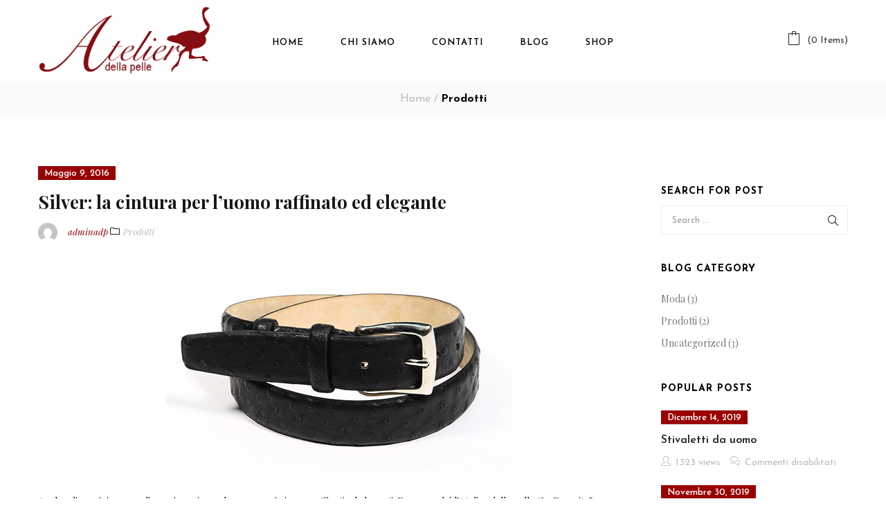

--- FILE ---
content_type: text/html; charset=UTF-8
request_url: https://www.atelierdellapelle.it/prodotti/silver-la-cintura-per-luomo-raffinato-ed-elegante/
body_size: 19077
content:
<!DOCTYPE html>
<html lang="it-IT" class="no-js">
<head>
	<meta charset="UTF-8">
	<meta name="viewport" content="width=device-width">
	<link rel="profile" href="http://gmpg.org/xfn/11">
	<link rel="pingback" href="https://www.atelierdellapelle.it/xmlrpc.php">

	<!-- Google Tag Manager -->
<script>(function(w,d,s,l,i){w[l]=w[l]||[];w[l].push({'gtm.start':
new Date().getTime(),event:'gtm.js'});var f=d.getElementsByTagName(s)[0],
j=d.createElement(s),dl=l!='dataLayer'?'&l='+l:'';j.async=true;j.src=
'https://www.googletagmanager.com/gtm.js?id='+i+dl;f.parentNode.insertBefore(j,f);
})(window,document,'script','dataLayer','GTM-W4LBN34');</script>
<!-- End Google Tag Manager --><meta name='robots' content='index, follow, max-image-preview:large, max-snippet:-1, max-video-preview:-1' />
	<style>img:is([sizes="auto" i], [sizes^="auto," i]) { contain-intrinsic-size: 3000px 1500px }</style>
	
	<!-- This site is optimized with the Yoast SEO plugin v23.8 - https://yoast.com/wordpress/plugins/seo/ -->
	<title>Silver: la cintura per l’uomo raffinato ed elegante - Atelier della pelle</title>
	<link rel="canonical" href="https://www.atelierdellapelle.it/prodotti/silver-la-cintura-per-luomo-raffinato-ed-elegante/" />
	<meta property="og:locale" content="it_IT" />
	<meta property="og:type" content="article" />
	<meta property="og:title" content="Silver: la cintura per l’uomo raffinato ed elegante - Atelier della pelle" />
	<meta property="og:description" content="Anche gli uomini non vogliono rinunciare ad essere ogni giorno raffinati ed eleganti. Ecco perché l’Atelier della pelle “La Favorita” propone un accessorio indispensabile e che non passa mai di moda: Silver, la cintura da uomo fatta a mano in vera pelle di struzzo. La cintura è un complemento molto spesso trascurato nella scelta dell’abbigliamento &hellip; Continue reading Silver: la cintura per l’uomo raffinato ed elegante" />
	<meta property="og:url" content="https://www.atelierdellapelle.it/prodotti/silver-la-cintura-per-luomo-raffinato-ed-elegante/" />
	<meta property="og:site_name" content="Atelier della pelle" />
	<meta property="article:publisher" content="https://www.facebook.com/atelierdellapelle" />
	<meta property="article:published_time" content="2016-05-09T07:38:13+00:00" />
	<meta property="article:modified_time" content="2020-12-02T14:21:41+00:00" />
	<meta property="og:image" content="https://www.atelierdellapelle.it/wp-content/uploads/2016/05/DSC_3947-3.jpg" />
	<meta property="og:image:width" content="500" />
	<meta property="og:image:height" content="300" />
	<meta property="og:image:type" content="image/jpeg" />
	<meta name="author" content="adminadp" />
	<meta name="twitter:card" content="summary_large_image" />
	<meta name="twitter:label1" content="Scritto da" />
	<meta name="twitter:data1" content="adminadp" />
	<meta name="twitter:label2" content="Tempo di lettura stimato" />
	<meta name="twitter:data2" content="1 minuto" />
	<script type="application/ld+json" class="yoast-schema-graph">{"@context":"https://schema.org","@graph":[{"@type":"Article","@id":"https://www.atelierdellapelle.it/prodotti/silver-la-cintura-per-luomo-raffinato-ed-elegante/#article","isPartOf":{"@id":"https://www.atelierdellapelle.it/prodotti/silver-la-cintura-per-luomo-raffinato-ed-elegante/"},"author":{"name":"adminadp","@id":"https://www.atelierdellapelle.it/#/schema/person/e4855c972cd48876f3728af5cb094e92"},"headline":"Silver: la cintura per l’uomo raffinato ed elegante","datePublished":"2016-05-09T07:38:13+00:00","dateModified":"2020-12-02T14:21:41+00:00","mainEntityOfPage":{"@id":"https://www.atelierdellapelle.it/prodotti/silver-la-cintura-per-luomo-raffinato-ed-elegante/"},"wordCount":270,"publisher":{"@id":"https://www.atelierdellapelle.it/#organization"},"image":{"@id":"https://www.atelierdellapelle.it/prodotti/silver-la-cintura-per-luomo-raffinato-ed-elegante/#primaryimage"},"thumbnailUrl":"https://www.atelierdellapelle.it/wp-content/uploads/2016/05/DSC_3947-3.jpg","articleSection":["Prodotti"],"inLanguage":"it-IT"},{"@type":"WebPage","@id":"https://www.atelierdellapelle.it/prodotti/silver-la-cintura-per-luomo-raffinato-ed-elegante/","url":"https://www.atelierdellapelle.it/prodotti/silver-la-cintura-per-luomo-raffinato-ed-elegante/","name":"Silver: la cintura per l’uomo raffinato ed elegante - Atelier della pelle","isPartOf":{"@id":"https://www.atelierdellapelle.it/#website"},"primaryImageOfPage":{"@id":"https://www.atelierdellapelle.it/prodotti/silver-la-cintura-per-luomo-raffinato-ed-elegante/#primaryimage"},"image":{"@id":"https://www.atelierdellapelle.it/prodotti/silver-la-cintura-per-luomo-raffinato-ed-elegante/#primaryimage"},"thumbnailUrl":"https://www.atelierdellapelle.it/wp-content/uploads/2016/05/DSC_3947-3.jpg","datePublished":"2016-05-09T07:38:13+00:00","dateModified":"2020-12-02T14:21:41+00:00","breadcrumb":{"@id":"https://www.atelierdellapelle.it/prodotti/silver-la-cintura-per-luomo-raffinato-ed-elegante/#breadcrumb"},"inLanguage":"it-IT","potentialAction":[{"@type":"ReadAction","target":["https://www.atelierdellapelle.it/prodotti/silver-la-cintura-per-luomo-raffinato-ed-elegante/"]}]},{"@type":"ImageObject","inLanguage":"it-IT","@id":"https://www.atelierdellapelle.it/prodotti/silver-la-cintura-per-luomo-raffinato-ed-elegante/#primaryimage","url":"https://www.atelierdellapelle.it/wp-content/uploads/2016/05/DSC_3947-3.jpg","contentUrl":"https://www.atelierdellapelle.it/wp-content/uploads/2016/05/DSC_3947-3.jpg","width":500,"height":300},{"@type":"BreadcrumbList","@id":"https://www.atelierdellapelle.it/prodotti/silver-la-cintura-per-luomo-raffinato-ed-elegante/#breadcrumb","itemListElement":[{"@type":"ListItem","position":1,"name":"Home","item":"https://www.atelierdellapelle.it/"},{"@type":"ListItem","position":2,"name":"Blog","item":"https://www.atelierdellapelle.it/blog/"},{"@type":"ListItem","position":3,"name":"Silver: la cintura per l’uomo raffinato ed elegante"}]},{"@type":"WebSite","@id":"https://www.atelierdellapelle.it/#website","url":"https://www.atelierdellapelle.it/","name":"Atelier della Pelle","description":"","publisher":{"@id":"https://www.atelierdellapelle.it/#organization"},"potentialAction":[{"@type":"SearchAction","target":{"@type":"EntryPoint","urlTemplate":"https://www.atelierdellapelle.it/?s={search_term_string}"},"query-input":{"@type":"PropertyValueSpecification","valueRequired":true,"valueName":"search_term_string"}}],"inLanguage":"it-IT"},{"@type":"Organization","@id":"https://www.atelierdellapelle.it/#organization","name":"Atelier della Pelle","url":"https://www.atelierdellapelle.it/","logo":{"@type":"ImageObject","inLanguage":"it-IT","@id":"https://www.atelierdellapelle.it/#/schema/logo/image/","url":"https://www.atelierdellapelle.it/wp-content/uploads/2019/11/Logo-trasparente-Atelier-della-pelle-principale-.png","contentUrl":"https://www.atelierdellapelle.it/wp-content/uploads/2019/11/Logo-trasparente-Atelier-della-pelle-principale-.png","width":342,"height":155,"caption":"Atelier della Pelle"},"image":{"@id":"https://www.atelierdellapelle.it/#/schema/logo/image/"},"sameAs":["https://www.facebook.com/atelierdellapelle","https://www.instagram.com/atelierdellapelle/"]},{"@type":"Person","@id":"https://www.atelierdellapelle.it/#/schema/person/e4855c972cd48876f3728af5cb094e92","name":"adminadp","image":{"@type":"ImageObject","inLanguage":"it-IT","@id":"https://www.atelierdellapelle.it/#/schema/person/image/","url":"https://secure.gravatar.com/avatar/5782253574f0d534a4f3013b13fbf94d?s=96&d=mm&r=g","contentUrl":"https://secure.gravatar.com/avatar/5782253574f0d534a4f3013b13fbf94d?s=96&d=mm&r=g","caption":"adminadp"}}]}</script>
	<!-- / Yoast SEO plugin. -->


<link rel='dns-prefetch' href='//fonts.googleapis.com' />
<link rel='preconnect' href='https://fonts.gstatic.com' crossorigin />
<link rel="alternate" type="application/rss+xml" title="Atelier della pelle &raquo; Feed" href="https://www.atelierdellapelle.it/feed/" />
<link rel="alternate" type="application/rss+xml" title="Atelier della pelle &raquo; Feed dei commenti" href="https://www.atelierdellapelle.it/comments/feed/" />
<script type="text/javascript">
/* <![CDATA[ */
window._wpemojiSettings = {"baseUrl":"https:\/\/s.w.org\/images\/core\/emoji\/15.0.3\/72x72\/","ext":".png","svgUrl":"https:\/\/s.w.org\/images\/core\/emoji\/15.0.3\/svg\/","svgExt":".svg","source":{"concatemoji":"https:\/\/www.atelierdellapelle.it\/wp-includes\/js\/wp-emoji-release.min.js?ver=6.7.4"}};
/*! This file is auto-generated */
!function(i,n){var o,s,e;function c(e){try{var t={supportTests:e,timestamp:(new Date).valueOf()};sessionStorage.setItem(o,JSON.stringify(t))}catch(e){}}function p(e,t,n){e.clearRect(0,0,e.canvas.width,e.canvas.height),e.fillText(t,0,0);var t=new Uint32Array(e.getImageData(0,0,e.canvas.width,e.canvas.height).data),r=(e.clearRect(0,0,e.canvas.width,e.canvas.height),e.fillText(n,0,0),new Uint32Array(e.getImageData(0,0,e.canvas.width,e.canvas.height).data));return t.every(function(e,t){return e===r[t]})}function u(e,t,n){switch(t){case"flag":return n(e,"\ud83c\udff3\ufe0f\u200d\u26a7\ufe0f","\ud83c\udff3\ufe0f\u200b\u26a7\ufe0f")?!1:!n(e,"\ud83c\uddfa\ud83c\uddf3","\ud83c\uddfa\u200b\ud83c\uddf3")&&!n(e,"\ud83c\udff4\udb40\udc67\udb40\udc62\udb40\udc65\udb40\udc6e\udb40\udc67\udb40\udc7f","\ud83c\udff4\u200b\udb40\udc67\u200b\udb40\udc62\u200b\udb40\udc65\u200b\udb40\udc6e\u200b\udb40\udc67\u200b\udb40\udc7f");case"emoji":return!n(e,"\ud83d\udc26\u200d\u2b1b","\ud83d\udc26\u200b\u2b1b")}return!1}function f(e,t,n){var r="undefined"!=typeof WorkerGlobalScope&&self instanceof WorkerGlobalScope?new OffscreenCanvas(300,150):i.createElement("canvas"),a=r.getContext("2d",{willReadFrequently:!0}),o=(a.textBaseline="top",a.font="600 32px Arial",{});return e.forEach(function(e){o[e]=t(a,e,n)}),o}function t(e){var t=i.createElement("script");t.src=e,t.defer=!0,i.head.appendChild(t)}"undefined"!=typeof Promise&&(o="wpEmojiSettingsSupports",s=["flag","emoji"],n.supports={everything:!0,everythingExceptFlag:!0},e=new Promise(function(e){i.addEventListener("DOMContentLoaded",e,{once:!0})}),new Promise(function(t){var n=function(){try{var e=JSON.parse(sessionStorage.getItem(o));if("object"==typeof e&&"number"==typeof e.timestamp&&(new Date).valueOf()<e.timestamp+604800&&"object"==typeof e.supportTests)return e.supportTests}catch(e){}return null}();if(!n){if("undefined"!=typeof Worker&&"undefined"!=typeof OffscreenCanvas&&"undefined"!=typeof URL&&URL.createObjectURL&&"undefined"!=typeof Blob)try{var e="postMessage("+f.toString()+"("+[JSON.stringify(s),u.toString(),p.toString()].join(",")+"));",r=new Blob([e],{type:"text/javascript"}),a=new Worker(URL.createObjectURL(r),{name:"wpTestEmojiSupports"});return void(a.onmessage=function(e){c(n=e.data),a.terminate(),t(n)})}catch(e){}c(n=f(s,u,p))}t(n)}).then(function(e){for(var t in e)n.supports[t]=e[t],n.supports.everything=n.supports.everything&&n.supports[t],"flag"!==t&&(n.supports.everythingExceptFlag=n.supports.everythingExceptFlag&&n.supports[t]);n.supports.everythingExceptFlag=n.supports.everythingExceptFlag&&!n.supports.flag,n.DOMReady=!1,n.readyCallback=function(){n.DOMReady=!0}}).then(function(){return e}).then(function(){var e;n.supports.everything||(n.readyCallback(),(e=n.source||{}).concatemoji?t(e.concatemoji):e.wpemoji&&e.twemoji&&(t(e.twemoji),t(e.wpemoji)))}))}((window,document),window._wpemojiSettings);
/* ]]> */
</script>
<link rel='stylesheet' id='sbi_styles-css' href='https://www.atelierdellapelle.it/wp-content/plugins/instagram-feed/css/sbi-styles.min.css?ver=6.6.0' type='text/css' media='all' />
<style id='wp-emoji-styles-inline-css' type='text/css'>

	img.wp-smiley, img.emoji {
		display: inline !important;
		border: none !important;
		box-shadow: none !important;
		height: 1em !important;
		width: 1em !important;
		margin: 0 0.07em !important;
		vertical-align: -0.1em !important;
		background: none !important;
		padding: 0 !important;
	}
</style>
<link rel='stylesheet' id='wp-block-library-css' href='https://www.atelierdellapelle.it/wp-includes/css/dist/block-library/style.min.css?ver=6.7.4' type='text/css' media='all' />
<style id='classic-theme-styles-inline-css' type='text/css'>
/*! This file is auto-generated */
.wp-block-button__link{color:#fff;background-color:#32373c;border-radius:9999px;box-shadow:none;text-decoration:none;padding:calc(.667em + 2px) calc(1.333em + 2px);font-size:1.125em}.wp-block-file__button{background:#32373c;color:#fff;text-decoration:none}
</style>
<style id='global-styles-inline-css' type='text/css'>
:root{--wp--preset--aspect-ratio--square: 1;--wp--preset--aspect-ratio--4-3: 4/3;--wp--preset--aspect-ratio--3-4: 3/4;--wp--preset--aspect-ratio--3-2: 3/2;--wp--preset--aspect-ratio--2-3: 2/3;--wp--preset--aspect-ratio--16-9: 16/9;--wp--preset--aspect-ratio--9-16: 9/16;--wp--preset--color--black: #000000;--wp--preset--color--cyan-bluish-gray: #abb8c3;--wp--preset--color--white: #ffffff;--wp--preset--color--pale-pink: #f78da7;--wp--preset--color--vivid-red: #cf2e2e;--wp--preset--color--luminous-vivid-orange: #ff6900;--wp--preset--color--luminous-vivid-amber: #fcb900;--wp--preset--color--light-green-cyan: #7bdcb5;--wp--preset--color--vivid-green-cyan: #00d084;--wp--preset--color--pale-cyan-blue: #8ed1fc;--wp--preset--color--vivid-cyan-blue: #0693e3;--wp--preset--color--vivid-purple: #9b51e0;--wp--preset--gradient--vivid-cyan-blue-to-vivid-purple: linear-gradient(135deg,rgba(6,147,227,1) 0%,rgb(155,81,224) 100%);--wp--preset--gradient--light-green-cyan-to-vivid-green-cyan: linear-gradient(135deg,rgb(122,220,180) 0%,rgb(0,208,130) 100%);--wp--preset--gradient--luminous-vivid-amber-to-luminous-vivid-orange: linear-gradient(135deg,rgba(252,185,0,1) 0%,rgba(255,105,0,1) 100%);--wp--preset--gradient--luminous-vivid-orange-to-vivid-red: linear-gradient(135deg,rgba(255,105,0,1) 0%,rgb(207,46,46) 100%);--wp--preset--gradient--very-light-gray-to-cyan-bluish-gray: linear-gradient(135deg,rgb(238,238,238) 0%,rgb(169,184,195) 100%);--wp--preset--gradient--cool-to-warm-spectrum: linear-gradient(135deg,rgb(74,234,220) 0%,rgb(151,120,209) 20%,rgb(207,42,186) 40%,rgb(238,44,130) 60%,rgb(251,105,98) 80%,rgb(254,248,76) 100%);--wp--preset--gradient--blush-light-purple: linear-gradient(135deg,rgb(255,206,236) 0%,rgb(152,150,240) 100%);--wp--preset--gradient--blush-bordeaux: linear-gradient(135deg,rgb(254,205,165) 0%,rgb(254,45,45) 50%,rgb(107,0,62) 100%);--wp--preset--gradient--luminous-dusk: linear-gradient(135deg,rgb(255,203,112) 0%,rgb(199,81,192) 50%,rgb(65,88,208) 100%);--wp--preset--gradient--pale-ocean: linear-gradient(135deg,rgb(255,245,203) 0%,rgb(182,227,212) 50%,rgb(51,167,181) 100%);--wp--preset--gradient--electric-grass: linear-gradient(135deg,rgb(202,248,128) 0%,rgb(113,206,126) 100%);--wp--preset--gradient--midnight: linear-gradient(135deg,rgb(2,3,129) 0%,rgb(40,116,252) 100%);--wp--preset--font-size--small: 13px;--wp--preset--font-size--medium: 20px;--wp--preset--font-size--large: 36px;--wp--preset--font-size--x-large: 42px;--wp--preset--font-family--inter: "Inter", sans-serif;--wp--preset--font-family--cardo: Cardo;--wp--preset--spacing--20: 0.44rem;--wp--preset--spacing--30: 0.67rem;--wp--preset--spacing--40: 1rem;--wp--preset--spacing--50: 1.5rem;--wp--preset--spacing--60: 2.25rem;--wp--preset--spacing--70: 3.38rem;--wp--preset--spacing--80: 5.06rem;--wp--preset--shadow--natural: 6px 6px 9px rgba(0, 0, 0, 0.2);--wp--preset--shadow--deep: 12px 12px 50px rgba(0, 0, 0, 0.4);--wp--preset--shadow--sharp: 6px 6px 0px rgba(0, 0, 0, 0.2);--wp--preset--shadow--outlined: 6px 6px 0px -3px rgba(255, 255, 255, 1), 6px 6px rgba(0, 0, 0, 1);--wp--preset--shadow--crisp: 6px 6px 0px rgba(0, 0, 0, 1);}:where(.is-layout-flex){gap: 0.5em;}:where(.is-layout-grid){gap: 0.5em;}body .is-layout-flex{display: flex;}.is-layout-flex{flex-wrap: wrap;align-items: center;}.is-layout-flex > :is(*, div){margin: 0;}body .is-layout-grid{display: grid;}.is-layout-grid > :is(*, div){margin: 0;}:where(.wp-block-columns.is-layout-flex){gap: 2em;}:where(.wp-block-columns.is-layout-grid){gap: 2em;}:where(.wp-block-post-template.is-layout-flex){gap: 1.25em;}:where(.wp-block-post-template.is-layout-grid){gap: 1.25em;}.has-black-color{color: var(--wp--preset--color--black) !important;}.has-cyan-bluish-gray-color{color: var(--wp--preset--color--cyan-bluish-gray) !important;}.has-white-color{color: var(--wp--preset--color--white) !important;}.has-pale-pink-color{color: var(--wp--preset--color--pale-pink) !important;}.has-vivid-red-color{color: var(--wp--preset--color--vivid-red) !important;}.has-luminous-vivid-orange-color{color: var(--wp--preset--color--luminous-vivid-orange) !important;}.has-luminous-vivid-amber-color{color: var(--wp--preset--color--luminous-vivid-amber) !important;}.has-light-green-cyan-color{color: var(--wp--preset--color--light-green-cyan) !important;}.has-vivid-green-cyan-color{color: var(--wp--preset--color--vivid-green-cyan) !important;}.has-pale-cyan-blue-color{color: var(--wp--preset--color--pale-cyan-blue) !important;}.has-vivid-cyan-blue-color{color: var(--wp--preset--color--vivid-cyan-blue) !important;}.has-vivid-purple-color{color: var(--wp--preset--color--vivid-purple) !important;}.has-black-background-color{background-color: var(--wp--preset--color--black) !important;}.has-cyan-bluish-gray-background-color{background-color: var(--wp--preset--color--cyan-bluish-gray) !important;}.has-white-background-color{background-color: var(--wp--preset--color--white) !important;}.has-pale-pink-background-color{background-color: var(--wp--preset--color--pale-pink) !important;}.has-vivid-red-background-color{background-color: var(--wp--preset--color--vivid-red) !important;}.has-luminous-vivid-orange-background-color{background-color: var(--wp--preset--color--luminous-vivid-orange) !important;}.has-luminous-vivid-amber-background-color{background-color: var(--wp--preset--color--luminous-vivid-amber) !important;}.has-light-green-cyan-background-color{background-color: var(--wp--preset--color--light-green-cyan) !important;}.has-vivid-green-cyan-background-color{background-color: var(--wp--preset--color--vivid-green-cyan) !important;}.has-pale-cyan-blue-background-color{background-color: var(--wp--preset--color--pale-cyan-blue) !important;}.has-vivid-cyan-blue-background-color{background-color: var(--wp--preset--color--vivid-cyan-blue) !important;}.has-vivid-purple-background-color{background-color: var(--wp--preset--color--vivid-purple) !important;}.has-black-border-color{border-color: var(--wp--preset--color--black) !important;}.has-cyan-bluish-gray-border-color{border-color: var(--wp--preset--color--cyan-bluish-gray) !important;}.has-white-border-color{border-color: var(--wp--preset--color--white) !important;}.has-pale-pink-border-color{border-color: var(--wp--preset--color--pale-pink) !important;}.has-vivid-red-border-color{border-color: var(--wp--preset--color--vivid-red) !important;}.has-luminous-vivid-orange-border-color{border-color: var(--wp--preset--color--luminous-vivid-orange) !important;}.has-luminous-vivid-amber-border-color{border-color: var(--wp--preset--color--luminous-vivid-amber) !important;}.has-light-green-cyan-border-color{border-color: var(--wp--preset--color--light-green-cyan) !important;}.has-vivid-green-cyan-border-color{border-color: var(--wp--preset--color--vivid-green-cyan) !important;}.has-pale-cyan-blue-border-color{border-color: var(--wp--preset--color--pale-cyan-blue) !important;}.has-vivid-cyan-blue-border-color{border-color: var(--wp--preset--color--vivid-cyan-blue) !important;}.has-vivid-purple-border-color{border-color: var(--wp--preset--color--vivid-purple) !important;}.has-vivid-cyan-blue-to-vivid-purple-gradient-background{background: var(--wp--preset--gradient--vivid-cyan-blue-to-vivid-purple) !important;}.has-light-green-cyan-to-vivid-green-cyan-gradient-background{background: var(--wp--preset--gradient--light-green-cyan-to-vivid-green-cyan) !important;}.has-luminous-vivid-amber-to-luminous-vivid-orange-gradient-background{background: var(--wp--preset--gradient--luminous-vivid-amber-to-luminous-vivid-orange) !important;}.has-luminous-vivid-orange-to-vivid-red-gradient-background{background: var(--wp--preset--gradient--luminous-vivid-orange-to-vivid-red) !important;}.has-very-light-gray-to-cyan-bluish-gray-gradient-background{background: var(--wp--preset--gradient--very-light-gray-to-cyan-bluish-gray) !important;}.has-cool-to-warm-spectrum-gradient-background{background: var(--wp--preset--gradient--cool-to-warm-spectrum) !important;}.has-blush-light-purple-gradient-background{background: var(--wp--preset--gradient--blush-light-purple) !important;}.has-blush-bordeaux-gradient-background{background: var(--wp--preset--gradient--blush-bordeaux) !important;}.has-luminous-dusk-gradient-background{background: var(--wp--preset--gradient--luminous-dusk) !important;}.has-pale-ocean-gradient-background{background: var(--wp--preset--gradient--pale-ocean) !important;}.has-electric-grass-gradient-background{background: var(--wp--preset--gradient--electric-grass) !important;}.has-midnight-gradient-background{background: var(--wp--preset--gradient--midnight) !important;}.has-small-font-size{font-size: var(--wp--preset--font-size--small) !important;}.has-medium-font-size{font-size: var(--wp--preset--font-size--medium) !important;}.has-large-font-size{font-size: var(--wp--preset--font-size--large) !important;}.has-x-large-font-size{font-size: var(--wp--preset--font-size--x-large) !important;}
:where(.wp-block-post-template.is-layout-flex){gap: 1.25em;}:where(.wp-block-post-template.is-layout-grid){gap: 1.25em;}
:where(.wp-block-columns.is-layout-flex){gap: 2em;}:where(.wp-block-columns.is-layout-grid){gap: 2em;}
:root :where(.wp-block-pullquote){font-size: 1.5em;line-height: 1.6;}
</style>
<link rel='stylesheet' id='contact-form-7-css' href='https://www.atelierdellapelle.it/wp-content/plugins/contact-form-7/includes/css/styles.css?ver=6.1.4' type='text/css' media='all' />
<link rel='stylesheet' id='woof-css' href='https://www.atelierdellapelle.it/wp-content/plugins/woocommerce-products-filter/css/front.css?ver=2.2.4.2' type='text/css' media='all' />
<link rel='stylesheet' id='chosen-drop-down-css' href='https://www.atelierdellapelle.it/wp-content/plugins/woocommerce-products-filter/js/chosen/chosen.min.css?ver=2.2.4.2' type='text/css' media='all' />
<link rel='stylesheet' id='woocommerce-layout-css' href='https://www.atelierdellapelle.it/wp-content/plugins/woocommerce/assets/css/woocommerce-layout.css?ver=9.4.1' type='text/css' media='all' />
<link rel='stylesheet' id='woocommerce-smallscreen-css' href='https://www.atelierdellapelle.it/wp-content/plugins/woocommerce/assets/css/woocommerce-smallscreen.css?ver=9.4.1' type='text/css' media='only screen and (max-width: 768px)' />
<link rel='stylesheet' id='woocommerce-general-css' href='https://www.atelierdellapelle.it/wp-content/plugins/woocommerce/assets/css/woocommerce.css?ver=9.4.1' type='text/css' media='all' />
<style id='woocommerce-inline-inline-css' type='text/css'>
.woocommerce form .form-row .required { visibility: visible; }
</style>
<link rel='stylesheet' id='xpay-checkout-css' href='https://www.atelierdellapelle.it/wp-content/plugins/cartasi-x-pay/assets/css/xpay.css?ver=7.4.0' type='text/css' media='all' />
<link rel='stylesheet' id='puca-gutenberg-frontend-css' href='https://www.atelierdellapelle.it/wp-content/themes/puca/css/gutenberg/gutenberg-frontend.css?ver=1.5' type='text/css' media='all' />
<link rel='stylesheet' id='puca-theme-fonts-css' href='https://fonts.googleapis.com/css?family=Playfair+Display:400,400i,700,700i,900,900i%7CJosefin+Sans:100,100i,300,300i,400,400i,600,600i,700,700i&#038;subset=latin%2Clatin-ext&#038;display=swap' type='text/css' media='all' />
<link rel='stylesheet' id='tawcvs-frontend-css' href='https://www.atelierdellapelle.it/wp-content/plugins/variation-swatches-for-woocommerce/assets/css/frontend.css?ver=2.2.2' type='text/css' media='all' />
<link rel='stylesheet' id='puca-woocommerce-css' href='https://www.atelierdellapelle.it/wp-content/themes/puca/css/skins/fashion2/woocommerce.css?ver=1.5' type='text/css' media='all' />
<link rel='stylesheet' id='bootstrap-css' href='https://www.atelierdellapelle.it/wp-content/themes/puca/css/bootstrap.css?ver=3.2.0' type='text/css' media='all' />
<link rel='stylesheet' id='puca-template-css' href='https://www.atelierdellapelle.it/wp-content/themes/puca/css/skins/fashion2/template.css?ver=1.5' type='text/css' media='all' />
<style id='puca-template-inline-css' type='text/css'>
.vc_custom_1517303394227{padding-top: 56px !important;padding-bottom: 71px !important;background-color: #fcfcfc !important;}.vc_custom_1610093729614{margin-top: -28px !important;margin-bottom: 31px !important;}:root {--tb-theme-color: #990000;--tb-theme-color-hover: #820000;--tb-theme-color-second: #990000;}:root {--tb-text-primary-font: Playfair Display, sans-serif;--tb-text-second-font: Josefin Sans, sans-serif;}/* Menu Link Color Active */.verticle-menu .navbar-nav > li.active > a, .verticle-menu .navbar-nav > li:hover > a {color: #fff !important;}/* Woocommerce Breadcrumbs */.site-header .logo img {max-width: 250px;}.site-header .logo img {padding-top: 0;padding-right: 0;padding-bottom: 10px;padding-left: 0;}@media (max-width: 1024px) {/* Limit logo image height for tablets according to tablets header height */.logo-tablet a img {max-width: 169px;}.logo-tablet a img {padding-top: 0;padding-right: 0;padding-bottom: 10px;padding-left: 0;}}@media (max-width: 768px) {/* Limit logo image height for mobile according to mobile header height */.mobile-logo a img {max-width: 120px;}.mobile-logo a img {padding-top: 0;padding-right: 0;padding-bottom: 0;padding-left: 0;}}/* Custom CSS */.tawcvs-swatches .swatch {width: 50px;height: 40px;line-height: 30px;border-radius: 0%;}.tawcvs-swatches .swatch {opacity: 1;}.tawcvs-swatches .swatch-image img {border-radius: 10%;height: 40px;width: 50px;}
</style>
<link rel='stylesheet' id='puca-style-css' href='https://www.atelierdellapelle.it/wp-content/themes/puca/style.css?ver=1.5' type='text/css' media='all' />
<link rel='stylesheet' id='font-awesome-css' href='https://www.atelierdellapelle.it/wp-content/themes/puca/css/font-awesome.css?ver=4.7.0' type='text/css' media='all' />
<link rel='stylesheet' id='font-tbay-css' href='https://www.atelierdellapelle.it/wp-content/themes/puca/css/font-tbay-custom.css?ver=1.0.0' type='text/css' media='all' />
<link rel='stylesheet' id='simple-line-icons-css' href='https://www.atelierdellapelle.it/wp-content/themes/puca/css/simple-line-icons.css?ver=2.4.0' type='text/css' media='all' />
<link rel='stylesheet' id='animate-css-css' href='https://www.atelierdellapelle.it/wp-content/themes/puca/css/animate.css?ver=3.5.0' type='text/css' media='all' />
<link rel='stylesheet' id='jquery-treeview-css' href='https://www.atelierdellapelle.it/wp-content/themes/puca/css/jquery.treeview.css?ver=1.0.0' type='text/css' media='all' />
<link rel='stylesheet' id='puca-child-style-css' href='https://www.atelierdellapelle.it/wp-content/themes/puca-child/style.css?ver=1.0' type='text/css' media='all' />
<script type="text/javascript" src="https://www.atelierdellapelle.it/wp-includes/js/jquery/jquery.min.js?ver=3.7.1" id="jquery-core-js"></script>
<script type="text/javascript" src="https://www.atelierdellapelle.it/wp-includes/js/jquery/jquery-migrate.min.js?ver=3.4.1" id="jquery-migrate-js"></script>
<script type="text/javascript" src="//www.atelierdellapelle.it/wp-content/plugins/revslider/sr6/assets/js/rbtools.min.js?ver=6.7.21" async id="tp-tools-js"></script>
<script type="text/javascript" src="//www.atelierdellapelle.it/wp-content/plugins/revslider/sr6/assets/js/rs6.min.js?ver=6.7.21" async id="revmin-js"></script>
<script type="text/javascript" src="https://www.atelierdellapelle.it/wp-content/plugins/woocommerce/assets/js/jquery-blockui/jquery.blockUI.min.js?ver=2.7.0-wc.9.4.1" id="jquery-blockui-js" data-wp-strategy="defer"></script>
<script type="text/javascript" id="wc-add-to-cart-js-extra">
/* <![CDATA[ */
var wc_add_to_cart_params = {"ajax_url":"\/wp-admin\/admin-ajax.php","wc_ajax_url":"\/?wc-ajax=%%endpoint%%","i18n_view_cart":"Visualizza carrello","cart_url":"https:\/\/www.atelierdellapelle.it\/cart-2\/","is_cart":"","cart_redirect_after_add":"no"};
/* ]]> */
</script>
<script type="text/javascript" src="https://www.atelierdellapelle.it/wp-content/plugins/woocommerce/assets/js/frontend/add-to-cart.min.js?ver=9.4.1" id="wc-add-to-cart-js" data-wp-strategy="defer"></script>
<script type="text/javascript" src="https://www.atelierdellapelle.it/wp-content/plugins/woocommerce/assets/js/js-cookie/js.cookie.min.js?ver=2.1.4-wc.9.4.1" id="js-cookie-js" defer="defer" data-wp-strategy="defer"></script>
<script type="text/javascript" id="woocommerce-js-extra">
/* <![CDATA[ */
var woocommerce_params = {"ajax_url":"\/wp-admin\/admin-ajax.php","wc_ajax_url":"\/?wc-ajax=%%endpoint%%"};
/* ]]> */
</script>
<script type="text/javascript" src="https://www.atelierdellapelle.it/wp-content/plugins/woocommerce/assets/js/frontend/woocommerce.min.js?ver=9.4.1" id="woocommerce-js" defer="defer" data-wp-strategy="defer"></script>
<script type="text/javascript" src="https://www.atelierdellapelle.it/wp-content/plugins/cartasi-x-pay/assets/js/xpay.js?ver=7.4.0" id="xpay-checkout-js"></script>
<script type="text/javascript" src="https://www.atelierdellapelle.it/wp-content/plugins/js_composer/assets/js/vendors/woocommerce-add-to-cart.js?ver=8.0" id="vc_woocommerce-add-to-cart-js-js"></script>
<script></script><link rel="https://api.w.org/" href="https://www.atelierdellapelle.it/wp-json/" /><link rel="alternate" title="JSON" type="application/json" href="https://www.atelierdellapelle.it/wp-json/wp/v2/posts/500" /><link rel="EditURI" type="application/rsd+xml" title="RSD" href="https://www.atelierdellapelle.it/xmlrpc.php?rsd" />
<meta name="generator" content="WordPress 6.7.4" />
<meta name="generator" content="WooCommerce 9.4.1" />
<link rel='shortlink' href='https://www.atelierdellapelle.it/?p=500' />
<link rel="alternate" title="oEmbed (JSON)" type="application/json+oembed" href="https://www.atelierdellapelle.it/wp-json/oembed/1.0/embed?url=https%3A%2F%2Fwww.atelierdellapelle.it%2Fprodotti%2Fsilver-la-cintura-per-luomo-raffinato-ed-elegante%2F" />
<link rel="alternate" title="oEmbed (XML)" type="text/xml+oembed" href="https://www.atelierdellapelle.it/wp-json/oembed/1.0/embed?url=https%3A%2F%2Fwww.atelierdellapelle.it%2Fprodotti%2Fsilver-la-cintura-per-luomo-raffinato-ed-elegante%2F&#038;format=xml" />
<meta name="generator" content="Redux 4.5.0" /><script src="https://www.atelierdellapelle.it/wp-content/plugins/cartasi-x-pay/assets/js/pagodil-sticker.min.js?v=7.4.0"></script><style>.pagodil-sticker-container { display: inline-block; margin-bottom: 60px; } </style>	<noscript><style>.woocommerce-product-gallery{ opacity: 1 !important; }</style></noscript>
				<script  type="text/javascript">
				!function(f,b,e,v,n,t,s){if(f.fbq)return;n=f.fbq=function(){n.callMethod?
					n.callMethod.apply(n,arguments):n.queue.push(arguments)};if(!f._fbq)f._fbq=n;
					n.push=n;n.loaded=!0;n.version='2.0';n.queue=[];t=b.createElement(e);t.async=!0;
					t.src=v;s=b.getElementsByTagName(e)[0];s.parentNode.insertBefore(t,s)}(window,
					document,'script','https://connect.facebook.net/en_US/fbevents.js');
			</script>
			<!-- WooCommerce Facebook Integration Begin -->
			<script  type="text/javascript">

				fbq('init', '3527794217245565', {}, {
    "agent": "woocommerce_0-9.4.1-3.5.15"
});

				document.addEventListener( 'DOMContentLoaded', function() {
					// Insert placeholder for events injected when a product is added to the cart through AJAX.
					document.body.insertAdjacentHTML( 'beforeend', '<div class=\"wc-facebook-pixel-event-placeholder\"></div>' );
				}, false );

			</script>
			<!-- WooCommerce Facebook Integration End -->
			            <style>
                .woocommerce div.product .cart.variations_form .tawcvs-swatches,
                .woocommerce:not(.archive) li.product .cart.variations_form .tawcvs-swatches,
                .woocommerce.single-product .cart.variations_form .tawcvs-swatches,
                .wc-product-table-wrapper .cart.variations_form .tawcvs-swatches,
                .woocommerce.archive .cart.variations_form .tawcvs-swatches {
                    margin-top: 0px;
                    margin-right: 15px;
                    margin-bottom: 15px;
                    margin-left: 0px;
                    padding-top: 0px;
                    padding-right: 0px;
                    padding-bottom: 0px;
                    padding-left: 0px;
                }

                .woocommerce div.product .cart.variations_form .tawcvs-swatches .swatch-item-wrapper,
                .woocommerce:not(.archive) li.product .cart.variations_form .tawcvs-swatches .swatch-item-wrapper,
                .woocommerce.single-product .cart.variations_form .tawcvs-swatches .swatch-item-wrapper,
                .wc-product-table-wrapper .cart.variations_form .tawcvs-swatches .swatch-item-wrapper,
                .woocommerce.archive .cart.variations_form .tawcvs-swatches .swatch-item-wrapper {
                 margin-top: 0px !important;
                    margin-right: 15px !important;
                    margin-bottom: 15px !important;
                    margin-left: 0px !important;
                    padding-top: 0px !important;
                    padding-right: 0px !important;
                    padding-bottom: 0px !important;
                    padding-left: 0px !important;
                }

                /*tooltip*/
                .woocommerce div.product .cart.variations_form .tawcvs-swatches .swatch .swatch__tooltip,
                .woocommerce:not(.archive) li.product .cart.variations_form .tawcvs-swatches .swatch .swatch__tooltip,
                .woocommerce.single-product .cart.variations_form .tawcvs-swatches .swatch .swatch__tooltip,
                .wc-product-table-wrapper .cart.variations_form .tawcvs-swatches .swatch .swatch__tooltip,
                .woocommerce.archive .cart.variations_form .tawcvs-swatches .swatch .swatch__tooltip {
                 width: px;
                    max-width: px;
                    line-height: 1;
                }
            </style>
			<meta name="generator" content="Powered by WPBakery Page Builder - drag and drop page builder for WordPress."/>
<meta name="generator" content="Powered by Slider Revolution 6.7.21 - responsive, Mobile-Friendly Slider Plugin for WordPress with comfortable drag and drop interface." />
<style class='wp-fonts-local' type='text/css'>
@font-face{font-family:Inter;font-style:normal;font-weight:300 900;font-display:fallback;src:url('https://www.atelierdellapelle.it/wp-content/plugins/woocommerce/assets/fonts/Inter-VariableFont_slnt,wght.woff2') format('woff2');font-stretch:normal;}
@font-face{font-family:Cardo;font-style:normal;font-weight:400;font-display:fallback;src:url('https://www.atelierdellapelle.it/wp-content/plugins/woocommerce/assets/fonts/cardo_normal_400.woff2') format('woff2');}
</style>
<link rel="icon" href="https://www.atelierdellapelle.it/wp-content/uploads/2018/04/cropped-favicon-32x32.png" sizes="32x32" />
<link rel="icon" href="https://www.atelierdellapelle.it/wp-content/uploads/2018/04/cropped-favicon-192x192.png" sizes="192x192" />
<link rel="apple-touch-icon" href="https://www.atelierdellapelle.it/wp-content/uploads/2018/04/cropped-favicon-180x180.png" />
<meta name="msapplication-TileImage" content="https://www.atelierdellapelle.it/wp-content/uploads/2018/04/cropped-favicon-270x270.png" />
<script>function setREVStartSize(e){
			//window.requestAnimationFrame(function() {
				window.RSIW = window.RSIW===undefined ? window.innerWidth : window.RSIW;
				window.RSIH = window.RSIH===undefined ? window.innerHeight : window.RSIH;
				try {
					var pw = document.getElementById(e.c).parentNode.offsetWidth,
						newh;
					pw = pw===0 || isNaN(pw) || (e.l=="fullwidth" || e.layout=="fullwidth") ? window.RSIW : pw;
					e.tabw = e.tabw===undefined ? 0 : parseInt(e.tabw);
					e.thumbw = e.thumbw===undefined ? 0 : parseInt(e.thumbw);
					e.tabh = e.tabh===undefined ? 0 : parseInt(e.tabh);
					e.thumbh = e.thumbh===undefined ? 0 : parseInt(e.thumbh);
					e.tabhide = e.tabhide===undefined ? 0 : parseInt(e.tabhide);
					e.thumbhide = e.thumbhide===undefined ? 0 : parseInt(e.thumbhide);
					e.mh = e.mh===undefined || e.mh=="" || e.mh==="auto" ? 0 : parseInt(e.mh,0);
					if(e.layout==="fullscreen" || e.l==="fullscreen")
						newh = Math.max(e.mh,window.RSIH);
					else{
						e.gw = Array.isArray(e.gw) ? e.gw : [e.gw];
						for (var i in e.rl) if (e.gw[i]===undefined || e.gw[i]===0) e.gw[i] = e.gw[i-1];
						e.gh = e.el===undefined || e.el==="" || (Array.isArray(e.el) && e.el.length==0)? e.gh : e.el;
						e.gh = Array.isArray(e.gh) ? e.gh : [e.gh];
						for (var i in e.rl) if (e.gh[i]===undefined || e.gh[i]===0) e.gh[i] = e.gh[i-1];
											
						var nl = new Array(e.rl.length),
							ix = 0,
							sl;
						e.tabw = e.tabhide>=pw ? 0 : e.tabw;
						e.thumbw = e.thumbhide>=pw ? 0 : e.thumbw;
						e.tabh = e.tabhide>=pw ? 0 : e.tabh;
						e.thumbh = e.thumbhide>=pw ? 0 : e.thumbh;
						for (var i in e.rl) nl[i] = e.rl[i]<window.RSIW ? 0 : e.rl[i];
						sl = nl[0];
						for (var i in nl) if (sl>nl[i] && nl[i]>0) { sl = nl[i]; ix=i;}
						var m = pw>(e.gw[ix]+e.tabw+e.thumbw) ? 1 : (pw-(e.tabw+e.thumbw)) / (e.gw[ix]);
						newh =  (e.gh[ix] * m) + (e.tabh + e.thumbh);
					}
					var el = document.getElementById(e.c);
					if (el!==null && el) el.style.height = newh+"px";
					el = document.getElementById(e.c+"_wrapper");
					if (el!==null && el) {
						el.style.height = newh+"px";
						el.style.display = "block";
					}
				} catch(e){
					console.log("Failure at Presize of Slider:" + e)
				}
			//});
		  };</script>
<style id="puca_tbay_theme_options-dynamic-css" title="dynamic-css" class="redux-options-output">.top-contact, .tbay-topbar{color:#9e3322;}#tbay-header .navbar-nav.megamenu > li.active > a,		#tbay-header .navbar-nav.megamenu > li > a:hover,		#tbay-header .navbar-nav.megamenu > li > a:active,		#tbay-header .navbar-nav.megamenu .dropdown-menu > li.active > a,		#tbay-header .navbar-nav.megamenu .dropdown-menu > li > a:hover,		#tbay-header .dropdown-menu .menu li a:hover,		#tbay-header .dropdown-menu .menu li.active > a,		#tbay-header .tbay-offcanvas-main .navbar-nav > li.active > a,		#tbay-header .tbay-offcanvas-main .navbar-nav > li.hover > a,		#tbay-header .tbay-offcanvas-main  .dropdown-menu > li.active > a,		#tbay-header .tbay-offcanvas-main  .dropdown-menu > li > a:hover,		#tbay-header .tbay-offcanvas-main .navbar-nav li.active > a, 		#tbay-header .tbay-offcanvas-main .navbar-nav li:hover > a,		#tbay-header .tbay-megamenu.no-black .navbar-nav.megamenu > li.active > a, 		#tbay-header .tbay-megamenu.no-black .navbar-nav.megamenu > li:hover > a, 		#tbay-header .tbay-megamenu.no-black .navbar-nav.megamenu > li:focus > a{color:#990000;}.verticle-menu .navbar-nav > li.active, 		.verticle-menu .navbar-nav > li:hover{background:#990000;}.tbay-footer,		#tbay-footer p,		#tbay-footer .copyright,#tbay-footer .copyright2,		#tbay-footer.footer-4 p, .testimonials-body .job{color:#494949;}#tbay-footer a, #tbay-footer .menu > li a{color:#990000;}#tbay-footer a:hover,		#tbay-footer .menu > li:hover > a{color:#990000;}</style>        <script type="text/javascript">
            var woof_is_permalink =1;

            var woof_shop_page = "";
        
            var woof_really_curr_tax = {};
            var woof_current_page_link = location.protocol + '//' + location.host + location.pathname;
            /*lets remove pagination from woof_current_page_link*/
            woof_current_page_link = woof_current_page_link.replace(/\page\/[0-9]+/, "");
                            woof_current_page_link = "https://www.atelierdellapelle.it/shop/";
                            var woof_link = 'https://www.atelierdellapelle.it/wp-content/plugins/woocommerce-products-filter/';

                </script>

                <script>

            var woof_ajaxurl = "https://www.atelierdellapelle.it/wp-admin/admin-ajax.php";

            var woof_lang = {
                'orderby': "ordina per",
                'date': "data",
                'perpage': "per pagina",
                'pricerange': "intervallo dei prezzi",
                'menu_order': "ordinamento menu",
                'popularity': "popolarità",
                'rating': "valutazione",
                'price': "prezzo dal basso ad alto",
                'price-desc': "prezzo da alto al basso"
            };

            if (typeof woof_lang_custom == 'undefined') {
                var woof_lang_custom = {};/*!!important*/
            }


            var woof_is_mobile = 0;
        


            var woof_show_price_search_button = 0;
            var woof_show_price_search_type = 0;
        
            var woof_show_price_search_type = 0;

            var swoof_search_slug = "swoof";

        
            var icheck_skin = {};
                        icheck_skin = 'none';
        
            var is_woof_use_chosen =1;

        

            var woof_current_values = '[]';

            var woof_lang_loading = "Caricamento …";

        
            var woof_lang_show_products_filter = "mostra il filtro prodotti";
            var woof_lang_hide_products_filter = "nascondi il filtro prodotti";
            var woof_lang_pricerange = "intervallo dei prezzi";

            var woof_use_beauty_scroll =0;

            var woof_autosubmit =1;
            var woof_ajaxurl = "https://www.atelierdellapelle.it/wp-admin/admin-ajax.php";
            /*var woof_submit_link = "";*/
            var woof_is_ajax = 0;
            var woof_ajax_redraw = 0;
            var woof_ajax_page_num =1;
            var woof_ajax_first_done = false;
            var woof_checkboxes_slide_flag = true;


            /*toggles*/
            var woof_toggle_type = "text";

            var woof_toggle_closed_text = "-";
            var woof_toggle_opened_text = "+";

            var woof_toggle_closed_image = "https://www.atelierdellapelle.it/wp-content/plugins/woocommerce-products-filter/img/plus3.png";
            var woof_toggle_opened_image = "https://www.atelierdellapelle.it/wp-content/plugins/woocommerce-products-filter/img/minus3.png";


            /*indexes which can be displayed in red buttons panel*/
                    var woof_accept_array = ["min_price", "orderby", "perpage", "min_rating","product_visibility","product_cat","product_tag","pa_bordeaux-follicolo","pa_colore","pa_marrone-razza","pa_pelle"];

                    /*for extensions*/
            var woof_ext_init_functions = null;
        

        
            var woof_overlay_skin = "default";

            jQuery(function () {
                try
                {
                    woof_current_values = jQuery.parseJSON(woof_current_values);
                } catch (e)
                {
                    woof_current_values = null;
                }
                if (woof_current_values == null || woof_current_values.length == 0) {
                    woof_current_values = {};
                }

            });

            function woof_js_after_ajax_done() {
                jQuery(document).trigger('woof_ajax_done');
                    }
        </script>
        <noscript><style> .wpb_animate_when_almost_visible { opacity: 1; }</style></noscript></head>
<body class="post-template-default single single-post postid-500 single-format-standard theme-puca woocommerce-no-js skin-fashion2 v6  ajax_cart_top tbay-body-mobile-product-two wpb-js-composer js-comp-ver-8.0 vc_responsive mobile-hidden-footer header-mobile-right &quot;&gt;&lt;!-- Google Tag Manager (noscript) --&gt;
&lt;noscript&gt;&lt;iframe src=&quot;https://www.googletagmanager.com/ns.html?id=GTM-W4LBN34&quot;
height=&quot;0&quot; width=&quot;0&quot; style=&quot;display:none;visibility:hidden&quot;&gt;&lt;/iframe&gt;&lt;/noscript&gt;
&lt;!-- End Google Tag Manager (noscript) --&gt;&lt;br style=&quot;display:none">
<div id="wrapper-container" class="wrapper-container v6">


	<div id="tbay-top-cart" class="tbay-top-cart v1 top-v6 ">
	<div class="container container-full">
		<div class="dropdown-content">
			<div class="widget-header-cart">
				<h3 class="widget-title heading-title">Shopping Cart</h3>
				<a href="javascript:;" class="offcanvas-close"><span>x</span></a>
			</div>
			<div class="widget_shopping_cart_content">
		    
<div class="mini_cart_content">
	<div class="mini_cart_inner">
		<div class="mcart-border"> 
							<ul class="cart_empty ">
					<li>You have no items in your shopping cart</li>
					<li class="total"><a class="button wc-continue" href="https://www.atelierdellapelle.it/shop/"> Continue Shopping </a></li>
				</ul>
			
						<div class="clearfix"></div>
		</div>
	</div>
</div>
			</div>
		</div>
	</div>
</div> 
	  


<div id="tbay-mobile-menu" class="tbay-offcanvas hidden-lg hidden-md v6"> 
    <div class="tbay-offcanvas-body">


                

        <nav id="tbay-mobile-menu-navbar-treeview" class="menu navbar navbar-offcanvas navbar-static" data-id="main-menu">
            <div class="navbar-collapse navbar-offcanvas-collapse"><ul id="main-mobile-menu" class="menu treeview nav navbar-nav" data-id="main-menu"><li id="menu-item-5899" class="menu-item menu-item-type-post_type menu-item-object-page menu-item-home menu-item-5899 level-0 aligned-left"><a href="https://www.atelierdellapelle.it/">Home</a></li>
<li id="menu-item-1044" class="menu-item menu-item-type-post_type menu-item-object-page menu-item-1044 level-0 aligned-left"><a href="https://www.atelierdellapelle.it/chi-siamo/">Chi siamo</a></li>
<li id="menu-item-1046" class="menu-item menu-item-type-post_type menu-item-object-page menu-item-1046 level-0 aligned-left"><a href="https://www.atelierdellapelle.it/contatti/">Contatti</a></li>
<li id="menu-item-4941" class="menu-item menu-item-type-post_type menu-item-object-page current_page_parent menu-item-4941 level-0 aligned-left"><a href="https://www.atelierdellapelle.it/blog/">Blog</a></li>
<li id="menu-item-4924" class="menu-item menu-item-type-post_type menu-item-object-page menu-item-has-children dropdown menu-item-4924 level-0 aligned-left"><a href="https://www.atelierdellapelle.it/shop/">Shop <b class="caret"></b></a>
<ul class="dropdown-menu">
	<li id="menu-item-4937" class="menu-item menu-item-type-taxonomy menu-item-object-product_cat menu-item-4937 level-1 aligned-"><a href="https://www.atelierdellapelle.it/categoria-prodotto/uomo/">Uomo</a></li>
	<li id="menu-item-4936" class="menu-item menu-item-type-taxonomy menu-item-object-product_cat menu-item-4936 level-1 aligned-"><a href="https://www.atelierdellapelle.it/categoria-prodotto/donna/">Donna</a></li>
	<li id="menu-item-4935" class="menu-item menu-item-type-taxonomy menu-item-object-product_cat menu-item-4935 level-1 aligned-"><a href="https://www.atelierdellapelle.it/categoria-prodotto/accessori/">Accessori</a></li>
	<li id="menu-item-4938" class="menu-item menu-item-type-taxonomy menu-item-object-product_cat menu-item-4938 level-1 aligned-"><a href="https://www.atelierdellapelle.it/categoria-prodotto/uova-dipinte/">Uova dipinte</a></li>
	<li id="menu-item-6466" class="menu-item menu-item-type-taxonomy menu-item-object-product_cat menu-item-6466 level-1 aligned-"><a href="https://www.atelierdellapelle.it/categoria-prodotto/occasioni/">Occasioni</a></li>
</ul>
</li>
</ul></div>        </nav>


    </div>
</div>

	  


	<div class="topbar-device-mobile visible-xxs clearfix">
		
	<div class="topbar-post">
		<div class="active-mobile">
            <button data-toggle="offcanvas" class="btn btn-sm btn-danger btn-offcanvas btn-toggle-canvas offcanvas" type="button"><i class="icon-menu icons"></i></button>		</div> 

		<div class="topbar-title">
						Silver: la cintura per l’uomo raffinato ed elegante		</div>

					<div class="tbay-topcart">
				<div id="cart-Mrdev" class="cart-dropdown dropdown version-1">
					<a class="dropdown-toggle mini-cart v2" data-offcanvas="offcanvas-right" data-toggle="dropdown" aria-expanded="true" role="button" aria-haspopup="true" data-delay="0" href="#" title="View your shopping cart">
						
						<span class="text-skin cart-icon">
							<i class="icon-bag"></i>
							<span class="mini-cart-items">
							0							</span>
						</span>
						
					</a>            
				</div>
			</div>
			<div class="tbay-dropdown-cart v2 sidebar-right">
	<div class="dropdown-content">
		<div class="widget-header-cart">
			<h3 class="widget-title heading-title">Recently added items</h3>
			<a href="javascript:;" class="offcanvas-close"><span>x</span></a>
		</div>
		<div class="widget_shopping_cart_content">  
	    
<div class="mini_cart_content">
	<div class="mini_cart_inner">
		<div class="mcart-border"> 
							<ul class="cart_empty ">
					<li>You have no items in your shopping cart</li>
					<li class="total"><a class="button wc-continue" href="https://www.atelierdellapelle.it/shop/"> Continue Shopping </a></li>
				</ul>
			
						<div class="clearfix"></div>
		</div>
	</div>
</div>
 
		</div>
	</div>
</div> 		
		</div>
	
</div>
	
        <div class="footer-device-mobile visible-xxs clearfix">
        <div class="device-home  ">
            <a href="https://www.atelierdellapelle.it/" >
                <i class="sim-icon icon-home"></i>
            </a>   
        </div>

        <div class="search-device-mobile visible-xxs">
            <span class="show-search"><i class="sim-icon icon-magnifier"></i></span>
                    </div>

        
                <div class="device-account ">

             
                <a href="https://www.atelierdellapelle.it/my-account-2/" title="Login">
                    <i class="sim-icon icon-user"></i>
                </a>     
            
        </div>
        
        
		
		            <div class="device-cart ">
                <a class="mobil-view-cart" href="https://www.atelierdellapelle.it/cart-2/" >
    				<span class="icon">
    					<i class="sim-icon icon-bag"></i>
    				</span>
                </a>   
            </div>
        
    </div>

    
	<div class="topbar-mobile  hidden-lg hidden-md  hidden-xxs clearfix">
	<div class="logo-mobile-theme logo-tablet col-xs-6 text-left">
                            <a href="https://www.atelierdellapelle.it/"> 
                <img class="logo-mobile-img" src="https://www.atelierdellapelle.it/wp-content/uploads/2018/04/logo_lafavorita.png" alt="Atelier della pelle">
            </a>
        	</div>
     <div class="topbar-mobile-right col-xs-6 text-right">
        <div class="active-mobile">
            <button data-toggle="offcanvas" class="btn btn-sm btn-danger btn-offcanvas btn-toggle-canvas offcanvas" type="button"><i class="icon-menu icons"></i></button>        </div>
        <div class="topbar-inner text-left">
            <div class="search-popup search-device-mobile">
                <span class="show-search"><i class="sim-icon icon-magnifier"></i></span>
                            </div>
            
            <div class="setting-popup">

                <div class="dropdown">
                    <button class="account-button btn btn-sm btn-primary btn-outline dropdown-toggle" type="button" data-toggle="dropdown"><i class="sim-icon icon-user"></i></button>
                    <div class="account-menu">
                                            </div>
                </div>

            </div>

                            <div class="tbay-topcart">
                    <div id="cart-NmBlV" class="cart-dropdown dropdown version-1">
                        <a class="dropdown-toggle mini-cart v2" data-offcanvas="offcanvas-right" data-toggle="dropdown" aria-expanded="true" role="button" aria-haspopup="true" data-delay="0" href="#" title="View your shopping cart">
                            
                            <span class="text-skin cart-icon">
                                <i class="icon-bag"></i>
                                <span class="mini-cart-items">
                                0                                </span>
                            </span>
                            
                        </a>             
                    </div>
                </div>
                <div class="tbay-dropdown-cart v2 sidebar-right">
	<div class="dropdown-content">
		<div class="widget-header-cart">
			<h3 class="widget-title heading-title">Recently added items</h3>
			<a href="javascript:;" class="offcanvas-close"><span>x</span></a>
		</div>
		<div class="widget_shopping_cart_content">  
	    
<div class="mini_cart_content">
	<div class="mini_cart_inner">
		<div class="mcart-border"> 
							<ul class="cart_empty ">
					<li>You have no items in your shopping cart</li>
					<li class="total"><a class="button wc-continue" href="https://www.atelierdellapelle.it/shop/"> Continue Shopping </a></li>
				</ul>
			
						<div class="clearfix"></div>
		</div>
	</div>
</div>
 
		</div>
	</div>
</div>             
        </div>
    </div>       
</div>

	<header id="tbay-header" class="site-header header-default header-v6 hidden-sm hidden-xs ">
    <div class="header-main clearfix">
        <div class="container container-full">
            <div class="header-inner">
                <div class="row">
					<!-- //LOGO -->
                    <div class="header-left col-md-2 text-left">

                    	<div class="logo-in-theme">
	                        
    <div class="logo">
        <a href="https://www.atelierdellapelle.it/">
            <img class="header-logo-img" src="https://www.atelierdellapelle.it/wp-content/uploads/2018/04/logo_lafavorita.png" alt="Atelier della pelle">
        </a>
    </div>
 
	                    </div>
                    </div>
					
				    <div class="tbay-mainmenu text-center col-md-8 hidden-xs hidden-sm">
							<div class="tbay-mainmenu">
								<nav data-duration="400" class="menu hidden-xs hidden-sm tbay-megamenu slide animate navbar no-black">
<div class="collapse navbar-collapse"><ul id="primary-menu" class="nav navbar-nav megamenu" data-id="main-menu"><li class="menu-item menu-item-type-post_type menu-item-object-page menu-item-home menu-item-5899 level-0 aligned-left"><a href="https://www.atelierdellapelle.it/">Home</a></li>
<li class="menu-item menu-item-type-post_type menu-item-object-page menu-item-1044 level-0 aligned-left"><a href="https://www.atelierdellapelle.it/chi-siamo/">Chi siamo</a></li>
<li class="menu-item menu-item-type-post_type menu-item-object-page menu-item-1046 level-0 aligned-left"><a href="https://www.atelierdellapelle.it/contatti/">Contatti</a></li>
<li class="menu-item menu-item-type-post_type menu-item-object-page current_page_parent menu-item-4941 level-0 aligned-left"><a href="https://www.atelierdellapelle.it/blog/">Blog</a></li>
<li class="menu-item menu-item-type-post_type menu-item-object-page menu-item-has-children dropdown menu-item-4924 level-0 aligned-left"><a href="https://www.atelierdellapelle.it/shop/">Shop <b class="caret"></b></a>
<ul class="dropdown-menu">
	<li class="menu-item menu-item-type-taxonomy menu-item-object-product_cat menu-item-4937 level-1 aligned-"><a href="https://www.atelierdellapelle.it/categoria-prodotto/uomo/">Uomo</a></li>
	<li class="menu-item menu-item-type-taxonomy menu-item-object-product_cat menu-item-4936 level-1 aligned-"><a href="https://www.atelierdellapelle.it/categoria-prodotto/donna/">Donna</a></li>
	<li class="menu-item menu-item-type-taxonomy menu-item-object-product_cat menu-item-4935 level-1 aligned-"><a href="https://www.atelierdellapelle.it/categoria-prodotto/accessori/">Accessori</a></li>
	<li class="menu-item menu-item-type-taxonomy menu-item-object-product_cat menu-item-4938 level-1 aligned-"><a href="https://www.atelierdellapelle.it/categoria-prodotto/uova-dipinte/">Uova dipinte</a></li>
	<li class="menu-item menu-item-type-taxonomy menu-item-object-product_cat menu-item-6466 level-1 aligned-"><a href="https://www.atelierdellapelle.it/categoria-prodotto/occasioni/">Occasioni</a></li>
</ul>
</li>
</ul></div></nav>							</div>

				    </div>

                    <div class="header-right col-md-2 hidden-sm hidden-xs">
						
													<div class="pull-right top-cart-wishlist">

								<!-- Cart -->
								<div class="top-cart hidden-xs pull-right">
									<div class="tbay-topcart">
 <div id="cart-NjDc0" class="cart-dropdown dropdown version-1">
        <a class="dropdown-toggle mini-cart v1 top" data-toggle="dropdown" aria-expanded="true" role="button" aria-haspopup="true" data-delay="0" href="#" title="View your shopping cart">
            
	        <span class="text-skin cart-icon">
				<i class="icon-bag"></i>
				<span class="mini-cart-items-style2">
				   (0 Items)
				</span>
			</span>

            
        </a>            
    </div>
</div>    								</div>

							</div>
												
						<div class="pull-right">
							 						</div>

					</div>
					
                </div>
            </div>
        </div>
    </div>

    <div class="search-totop-tags-wrapper text-center">
	    <div class="search-totop-content-tags">
		  			</div>
	</div>

</header>
	<div id="tbay-main-content">
<section id="tbay-breadscrumb" style="background-color:#fafafa" class="tbay-breadscrumb  breadcrumbs-color show-title"><div class="container"><div class="breadscrumb-inner" ><ol class="breadcrumb"><li><a href="https://www.atelierdellapelle.it" class="active">Home</a>  / </li> <li><a href="https://www.atelierdellapelle.it/category/prodotti/">Prodotti</a>  </li></ol></div></div></section>

<section id="main-container" class="main-content container inner">
	<div class="row">
		
				
		<div id="main-content" class="col-xs-12 col-xs-12 col-md-9 col-lg-9">
			<div id="primary" class="content-area">
				<div id="content" class="site-content single-post" role="main">
					<!-- /post-standard -->
  <article id="post-500" class="post-500 post type-post status-publish format-standard has-post-thumbnail hentry category-prodotti">
	<div class="entry-single">
		
        			<span class="entry-date"><span class="screen-reader-text">Posted on</span> <a href="https://www.atelierdellapelle.it/prodotti/silver-la-cintura-per-luomo-raffinato-ed-elegante/" rel="bookmark"><time class="entry-date published updated" datetime="2016-05-09T07:38:13+00:00">Maggio 9, 2016</time></a></span>
        	<div class="entry-header">

				<div class="entry-meta">
		            		                    <h1 class="entry-title">
		                       Silver: la cintura per l’uomo raffinato ed elegante		                    </h1>
		                		        </div>
				<div class="meta-info">
					<span class="author"><img alt='' src='https://secure.gravatar.com/avatar/5782253574f0d534a4f3013b13fbf94d?s=96&#038;d=mm&#038;r=g' srcset='https://secure.gravatar.com/avatar/5782253574f0d534a4f3013b13fbf94d?s=96&#038;d=mm&#038;r=g 2x' class='avatar avatar-96 photo' height='96' width='96' decoding='async'/> <a href="https://www.atelierdellapelle.it/author/adminadp/" title="Articoli scritti da adminadp" rel="author">adminadp</a></span>

					

										<div class="entry-category"><a href="https://www.atelierdellapelle.it/category/prodotti/" title="View all posts in Prodotti">Prodotti</a></div>				</div>
			</div>

			<div class="post-excerpt entry-content">
									<figure class="entry-thumb ">

						
		<div class="post-thumbnail">
			<img width="500" height="300" src="https://www.atelierdellapelle.it/wp-content/uploads/2016/05/DSC_3947-3.jpg" class="attachment-full size-full wp-post-image" alt="" decoding="async" fetchpriority="high" />		</div><!-- .post-thumbnail -->

							</figure>
					 

				<p>Anche gli uomini non vogliono rinunciare ad essere ogni giorno raffinati ed eleganti. Ecco perché l’Atelier della pelle “La Favorita” propone un accessorio indispensabile e che non passa mai di moda: Silver, la cintura da uomo fatta a mano in vera pelle di struzzo. </p>
<p>La cintura è un complemento molto spesso trascurato nella scelta dell’abbigliamento maschile ma che sicuramente può fare la differenza. Ci  sono infatti alcune regole importanti da seguire quando si sceglie una cintura. Ve ne elenchiamo qualcuna che potrà esservi sicuramente utile:</p>
<p>·       Controllare sempre il materiale. Ad esempio una cintura in pelle di struzzo come Silver si abbina ad un abbigliamento elegante e di classe.</p>
<p>·       Il colore della cintura deve essere necessariamente abbinato con quello delle scarpe e la fibbia non deve essere troppo grande. Silver è infatti munita di fibbia in nichel molto sobria ed adatta ad un abbigliamento raffinato.  Inoltre è disponibile in due colori: marrone e nera.</p>
<p>·       La cintura deve essere sempre della lunghezza giusta. Per questo motivo Silver ha la possibilità di essere accorciata.</p>
<p>L’elemento che conferisce una certa particolarità alla cintura Silver non è solo la completa realizzazione artigianale ma anche la presenza dei follicoli che caratterizzano i manufatti in vera pelle di struzzo.</p>
<p>Volete essere sempre impeccabili ed eleganti come Mr. Grey, il personaggio del famoso libro (e film!) Cinquanta sfumature di grigio? Non vi resta allora che fare collezione di abiti neri e grigi, camicie bianche e cinture Silver. Ovviamente potete abbinare la cintura in pelle di struzzo anche con un jeans classico per un look casual ma allo stesso tempo ricercato.</p>
				
			</div><!-- /entry-content -->
						<div class="entry-bottom">
						
						</div>
				
		
        </div>
</article>


	<nav class="navigation post-navigation" aria-label="Articoli">
		<h2 class="screen-reader-text">Navigazione articoli</h2>
		<div class="nav-links"><div class="nav-previous"><a href="https://www.atelierdellapelle.it/moda/la-pelletteria-settore-traino-delleconomia-italiana/" rel="prev"><span class="meta-nav" aria-hidden="true">Previous</span> <span class="screen-reader-text">Previous post:</span> <span class="post-title">La pelletteria: settore traino dell’economia italiana</span></a></div><div class="nav-next"><a href="https://www.atelierdellapelle.it/moda/la-pelle-ancora-una-volta-protagonista-della-parigi-fashion-week/" rel="next"><span class="meta-nav" aria-hidden="true">Next</span> <span class="screen-reader-text">Next post:</span> <span class="post-title">La pelle: ancora una volta protagonista della Parigi Fashion Week</span></a></div></div>
	</nav>								<div class="related-posts">
									    <div class="widget">
        <h4 class="widget-title">
            <span>Related posts</span>
        </h4>
 

        
        <div class="owl-carousel related-posts-content" data-items="2" data-large="2" data-medium="2" data-smallmedium="2" data-verysmall="1" data-carousel="owl" data-pagination="false" data-nav="true" data-loop="true" data-auto="false" data-autospeed="" data-unslick="false">
                        
                                            <div class="item">
                                
                
                    <div class="posts-grid">
                         
<div class="entry-content media">

          <div class="media-left">
          <figure class="entry-thumb">
              <a href="https://www.atelierdellapelle.it/prodotti/iside-la-borsa-per-uno-stile-raffinato/"  class="entry-image">
                  <img width="300" height="180" src="https://www.atelierdellapelle.it/wp-content/uploads/2016/05/borsa_iside_giallo_follicolo_grande-300x180.jpg" class="attachment-medium size-medium" alt="" decoding="async" />              </a>  
          </figure>
        </div>
        <div class="media-body">
    <span class="entry-date"><span class="screen-reader-text">Posted on</span> <a href="https://www.atelierdellapelle.it/prodotti/iside-la-borsa-per-uno-stile-raffinato/" rel="bookmark"><time class="entry-date published updated" datetime="2016-05-04T01:50:26+00:00">Maggio 4, 2016</time></a></span>
                <h4 class="entry-title">
                <a href="https://www.atelierdellapelle.it/prodotti/iside-la-borsa-per-uno-stile-raffinato/">Iside: la borsa per uno stile raffinato</a>
            </h4>
            <div class="entry-content-inner clearfix">       
          </div>
  </div>
</div>      
                    </div>
                
                                            </div>
                                    
                    </div> 
                
    </div>
								</div>
			                				</div><!-- #content -->
			</div><!-- #primary -->
		</div>	

				
					<div class="col-xs-12 col-md-3 col-lg-3">
			  	<aside class="sidebar sidebar-right" itemscope="itemscope" itemtype="http://schema.org/WPSideBar">
			   		<aside id="search-4" class="widget widget_search"><h2 class="widget-title">Search for post</h2><div class="search-form">
	<form action="https://www.atelierdellapelle.it/" method="get">
		<div class="input-group">
			<input type="text" placeholder="Search ..." name="s" class="form-control"/>
				<span class="input-group-btn">
					<button type="submit" class="btn">
						<i class="icon-magnifier icons"></i>
					</button>
				</span>
		</div>
	</form>
</div></aside><aside id="categories-3" class="widget widget_categories"><h2 class="widget-title">Blog Category</h2>
			<ul>
					<li class="cat-item cat-item-60"><a href="https://www.atelierdellapelle.it/category/moda/">Moda</a> (3)
</li>
	<li class="cat-item cat-item-61"><a href="https://www.atelierdellapelle.it/category/prodotti/">Prodotti</a> (2)
</li>
	<li class="cat-item cat-item-1"><a href="https://www.atelierdellapelle.it/category/uncategorized/">Uncategorized</a> (3)
</li>
			</ul>

			</aside><aside id="tbay_popular_post2-2" class="widget widget_tbay_popular_post2"><h2 class="widget-title">Popular Posts</h2>	<div class="post-widget media-post-layout widget-content list">
	<ul class="posts-list">
			<li>
			<article class="post post-list">

			    <div class="entry-content media">
			    	<div class="entry-date"><span class="screen-reader-text">Posted on</span> <a href="https://www.atelierdellapelle.it/moda/stivaletti-da-uomo/" rel="bookmark"><time class="entry-date published updated" datetime="2019-12-14T17:47:57+00:00">Dicembre 14, 2019</time></a></div>
			        <div class="media-body">
				        				            <h4 class="entry-title">
				                <a href="https://www.atelierdellapelle.it/moda/stivaletti-da-uomo/">Stivaletti da uomo</a>
				            </h4>
				        			          	<div class="entry-content-inner">
							<span class="entry-view"><i class="icon-user icons"></i> 
	                      		1323 views	                      	</span>
	                      	<span class="comments-link"><i class="icons icon-bubbles"></i> <span>Commenti disabilitati<span class="screen-reader-text"> su Stivaletti da uomo</span></span>	                      	</span>
			          	</div>
			        </div>
			    </div>
			</article>
		</li>
			<li>
			<article class="post post-list">

			    <div class="entry-content media">
			    	<div class="entry-date"><span class="screen-reader-text">Posted on</span> <a href="https://www.atelierdellapelle.it/uncategorized/non-solo-accessori/" rel="bookmark"><time class="entry-date published updated" datetime="2019-11-30T14:32:40+00:00">Novembre 30, 2019</time></a></div>
			        <div class="media-body">
				        				            <h4 class="entry-title">
				                <a href="https://www.atelierdellapelle.it/uncategorized/non-solo-accessori/">Non solo accessori!</a>
				            </h4>
				        			          	<div class="entry-content-inner">
							<span class="entry-view"><i class="icon-user icons"></i> 
	                      		1143 views	                      	</span>
	                      	<span class="comments-link"><i class="icons icon-bubbles"></i> <span>Commenti disabilitati<span class="screen-reader-text"> su Non solo accessori!</span></span>	                      	</span>
			          	</div>
			        </div>
			    </div>
			</article>
		</li>
			<li>
			<article class="post post-list">

			    <div class="entry-content media">
			    	<div class="entry-date"><span class="screen-reader-text">Posted on</span> <a href="https://www.atelierdellapelle.it/uncategorized/moda-primavera-estate-2020-anche-salvatore-ferragamo-propone-la-pelle-di-struzzo/" rel="bookmark"><time class="entry-date published updated" datetime="2019-11-08T17:36:20+00:00">Novembre 8, 2019</time></a></div>
			        <div class="media-body">
				        				            <h4 class="entry-title">
				                <a href="https://www.atelierdellapelle.it/uncategorized/moda-primavera-estate-2020-anche-salvatore-ferragamo-propone-la-pelle-di-struzzo/">Moda Primavera-Estate 2020 anche Salvatore Ferragamo propone la pelle di Struzzo</a>
				            </h4>
				        			          	<div class="entry-content-inner">
							<span class="entry-view"><i class="icon-user icons"></i> 
	                      		1134 views	                      	</span>
	                      	<span class="comments-link"><i class="icons icon-bubbles"></i> <span>Commenti disabilitati<span class="screen-reader-text"> su Moda Primavera-Estate 2020 anche Salvatore Ferragamo propone la pelle di Struzzo</span></span>	                      	</span>
			          	</div>
			        </div>
			    </div>
			</article>
		</li>
			</ul>
	</div>

	</aside>			  	</aside>
			</div>
			</div>	
</section>

	</div><!-- .site-content -->

	
	<footer id="tbay-footer" class="tbay-footer footer-5">
					
			<div class="footer">
				<div class="container">
					<div class="footer"><div class="container"><div data-vc-full-width="true" data-vc-full-width-init="false" data-vc-stretch-content="true" class="vc_row wpb_row vc_row-fluid vc_row-no-padding"><div class="container container-full"><div class="wpb_column vc_column_container vc_col-sm-12"><div class="vc_column-inner "><div class="wpb_wrapper"><div class="vc_row wpb_row vc_inner vc_row-fluid vc_custom_1517303394227 vc_row-has-fill"><div class="container"><div class="wpb_column vc_column_container vc_col-sm-4 vc_hidden-sm vc_hidden-xs"><div class="vc_column-inner"><div class="wpb_wrapper">
<div class="widget widget-text-heading  ">
	        <h3 class="widget-title" >
                            <span>Dove siamo</span>
                                </h3>
            </div>
	<div class="wpb_text_column wpb_content_element" >
		<div class="wpb_wrapper">
			<p>Indirizzo: Via Nino Bixio, 8<br />
Castelvetro di Modena – 41014 (MO) Italy<br />
Tel: +39.059 799770<br />
Mail: info@atelierdellapelle.it</p>

		</div>
	</div>
</div></div></div><div class="wpb_column vc_column_container vc_col-sm-4 vc_col-md-4"><div class="vc_column-inner"><div class="wpb_wrapper">
<div class="widget widget-text-heading  ">
	        <h3 class="widget-title" >
                            <span>Orari</span>
                                </h3>
            </div>
	<div class="wpb_text_column wpb_content_element" >
		<div class="wpb_wrapper">
			<p>Lunedì – Venerdì:<br />
9:00-13:00 – 15:30-19:30<br />
Sabato:<br />
10:00-13:00</p>

		</div>
	</div>
</div></div></div><div class="wpb_column vc_column_container vc_col-sm-4 vc_col-md-4"><div class="vc_column-inner"><div class="wpb_wrapper"><div class="tbay_custom_menu wpb_content_element  none-menu"><div class="widget widget_nav_menu"><h2 class="widgettitle widget-title">Termini e condizioni</h2><div class="nav menu-category-menu-container"><ul id="footer-termini-U4rUw" class="menu"><li id="menu-item-5952" class="menu-item menu-item-type-post_type menu-item-object-page menu-item-5952 aligned-"><a href="https://www.atelierdellapelle.it/spedizioni-e-consegna/">Spedizioni e consegna</a></li>
<li id="menu-item-5951" class="menu-item menu-item-type-post_type menu-item-object-page menu-item-5951 aligned-"><a href="https://www.atelierdellapelle.it/metodi-di-pagamento/">Metodi di pagamento</a></li>
<li id="menu-item-5950" class="menu-item menu-item-type-post_type menu-item-object-page menu-item-5950 aligned-"><a href="https://www.atelierdellapelle.it/diritto-di-recesso/">Diritto di Recesso</a></li>
<li id="menu-item-5949" class="menu-item menu-item-type-post_type menu-item-object-page menu-item-5949 aligned-"><a href="https://www.atelierdellapelle.it/garanzia-prodotti/">Garanzia Prodotti</a></li>
<li id="menu-item-5947" class="menu-item menu-item-type-post_type menu-item-object-page menu-item-privacy-policy menu-item-5947 aligned-"><a href="https://www.atelierdellapelle.it/privacy/">Privacy</a></li>
<li id="menu-item-5948" class="menu-item menu-item-type-post_type menu-item-object-page menu-item-5948 aligned-"><a href="https://www.atelierdellapelle.it/reclami/">Reclami</a></li>
</ul></div></div></div></div></div></div></div></div></div></div></div></div></div><div class="vc_row-full-width vc_clearfix"></div><div class="vc_row wpb_row vc_row-fluid"><div class="wpb_column vc_column_container vc_col-sm-12"><div class="vc_column-inner "><div class="wpb_wrapper"><div class="vc_empty_space"   style="height: 42px"><span class="vc_empty_space_inner"></span></div><div class="widget widget-social  text-center">
	    <div class="widget-content">
    			
				
			<ul class="social list-inline style1">
											<li>
								<a target="_blank" href="https://www.facebook.com/atelierdellapelle/" class="facebook">
									<i class="icons icon-social-facebook"></i>
								</a>
							</li>
											<li>
								<a target="_blank" href="https://twitter.com/LaFavorita_Shop" class="twitter">
									<i class="icons icon-social-twitter"></i>
								</a>
							</li>
											<li>
								<a target="_blank" href="https://www.instagram.com/atelierdellapelle/" class="instagram">
									<i class="icons icon-social-instagram"></i>
								</a>
							</li>
											<li>
								<a target="_blank" href="https://www.pinterest.com/atelierpelle/" class="pinterest">
									<i class="icons icon-social-pinterest"></i>
								</a>
							</li>
							</ul>
		
			</div>
</div>
	<div class="wpb_text_column wpb_content_element vc_custom_1610093729614 text-center" >
		<div class="wpb_wrapper">
			<div class="copyright">© La Favorita Italia Srl - P.IVA e C.F. 03944280365</div>

		</div>
	</div>
</div></div></div></div></div></div>				</div>
			</div>

					
	</footer><!-- .site-footer -->

		
	
			<div class="tbay-to-top v6">

			<div class="more-to-top">
				
								
				
								<!-- Setting -->
				<div class="tbay-cart top-cart hidden-xs">
					<a href="https://www.atelierdellapelle.it/cart-2/" class="mini-cart">
						<i class="icon-bag"></i>
						<span class="mini-cart-items-fixed">
						0						</span>
					</a>
				</div>
							</div>
			
			<a href="javascript:void(0);" id="back-to-top">
				<p>TOP</p>
			</a>
		</div>
		
		
	
			<div class="tbay-to-top-mobile tbay-to-top v6">

			<div class="more-to-top">
			
			<a href="javascript:void(0);" id="back-to-top-mobile">
				<i class="icon-arrow-up"></i>
			</a>
		</div>
		
		
		
	

</div><!-- .site -->


		<script>
			window.RS_MODULES = window.RS_MODULES || {};
			window.RS_MODULES.modules = window.RS_MODULES.modules || {};
			window.RS_MODULES.waiting = window.RS_MODULES.waiting || [];
			window.RS_MODULES.defered = false;
			window.RS_MODULES.moduleWaiting = window.RS_MODULES.moduleWaiting || {};
			window.RS_MODULES.type = 'compiled';
		</script>
		<!-- Instagram Feed JS -->
<script type="text/javascript">
var sbiajaxurl = "https://www.atelierdellapelle.it/wp-admin/admin-ajax.php";
</script>
    <div class="modal fade" id="tbay-cart-modal" tabindex="-1" role="dialog" aria-hidden="true">
        <div class="modal-dialog modal-lg">
            <div class="modal-content">
                <div class="modal-body">
                    <button type="button" class="close btn btn-close" data-dismiss="modal" aria-hidden="true">
                        <i class="fa fa-times"></i>
                    </button>
                    <div class="modal-body-content"></div>
                </div>
            </div>
        </div>
    </div>
                <div class="puca-close-side"></div>
           			<!-- Facebook Pixel Code -->
			<noscript>
				<img
					height="1"
					width="1"
					style="display:none"
					alt="fbpx"
					src="https://www.facebook.com/tr?id=3527794217245565&ev=PageView&noscript=1"
				/>
			</noscript>
			<!-- End Facebook Pixel Code -->
			<script type="text/html" id="wpb-modifications"> window.wpbCustomElement = 1; </script>	<script type='text/javascript'>
		(function () {
			var c = document.body.className;
			c = c.replace(/woocommerce-no-js/, 'woocommerce-js');
			document.body.className = c;
		})();
	</script>
	<link rel='stylesheet' id='wc-blocks-style-css' href='https://www.atelierdellapelle.it/wp-content/plugins/woocommerce/assets/client/blocks/wc-blocks.css?ver=wc-9.4.1' type='text/css' media='all' />
<link rel='stylesheet' id='woof_tooltip-css-css' href='https://www.atelierdellapelle.it/wp-content/plugins/woocommerce-products-filter/js/tooltip/css/tooltipster.bundle.min.css?ver=2.2.4.2' type='text/css' media='all' />
<link rel='stylesheet' id='woof_tooltip-css-noir-css' href='https://www.atelierdellapelle.it/wp-content/plugins/woocommerce-products-filter/js/tooltip/css/plugins/tooltipster/sideTip/themes/tooltipster-sideTip-noir.min.css?ver=2.2.4.2' type='text/css' media='all' />
<link rel='stylesheet' id='js_composer_front-css' href='//www.atelierdellapelle.it/wp-content/uploads/js_composer/js_composer_front_custom.css?ver=8.0' type='text/css' media='all' />
<link rel='stylesheet' id='rs-plugin-settings-css' href='//www.atelierdellapelle.it/wp-content/plugins/revslider/sr6/assets/css/rs6.css?ver=6.7.21' type='text/css' media='all' />
<style id='rs-plugin-settings-inline-css' type='text/css'>
#rs-demo-id {}
</style>
<script type="text/javascript" src="https://www.atelierdellapelle.it/wp-includes/js/jquery/ui/core.min.js?ver=1.13.3" id="jquery-ui-core-js"></script>
<script type="text/javascript" src="https://www.atelierdellapelle.it/wp-includes/js/jquery/ui/menu.min.js?ver=1.13.3" id="jquery-ui-menu-js"></script>
<script type="text/javascript" src="https://www.atelierdellapelle.it/wp-includes/js/dist/dom-ready.min.js?ver=f77871ff7694fffea381" id="wp-dom-ready-js"></script>
<script type="text/javascript" src="https://www.atelierdellapelle.it/wp-includes/js/dist/hooks.min.js?ver=4d63a3d491d11ffd8ac6" id="wp-hooks-js"></script>
<script type="text/javascript" src="https://www.atelierdellapelle.it/wp-includes/js/dist/i18n.min.js?ver=5e580eb46a90c2b997e6" id="wp-i18n-js"></script>
<script type="text/javascript" id="wp-i18n-js-after">
/* <![CDATA[ */
wp.i18n.setLocaleData( { 'text direction\u0004ltr': [ 'ltr' ] } );
/* ]]> */
</script>
<script type="text/javascript" id="wp-a11y-js-translations">
/* <![CDATA[ */
( function( domain, translations ) {
	var localeData = translations.locale_data[ domain ] || translations.locale_data.messages;
	localeData[""].domain = domain;
	wp.i18n.setLocaleData( localeData, domain );
} )( "default", {"translation-revision-date":"2025-03-20 11:01:52+0000","generator":"GlotPress\/4.0.1","domain":"messages","locale_data":{"messages":{"":{"domain":"messages","plural-forms":"nplurals=2; plural=n != 1;","lang":"it"},"Notifications":["Notifiche"]}},"comment":{"reference":"wp-includes\/js\/dist\/a11y.js"}} );
/* ]]> */
</script>
<script type="text/javascript" src="https://www.atelierdellapelle.it/wp-includes/js/dist/a11y.min.js?ver=3156534cc54473497e14" id="wp-a11y-js"></script>
<script type="text/javascript" src="https://www.atelierdellapelle.it/wp-includes/js/jquery/ui/autocomplete.min.js?ver=1.13.3" id="jquery-ui-autocomplete-js"></script>
<script type="text/javascript" src="https://www.atelierdellapelle.it/wp-content/plugins/contact-form-7/includes/swv/js/index.js?ver=6.1.4" id="swv-js"></script>
<script type="text/javascript" id="contact-form-7-js-translations">
/* <![CDATA[ */
( function( domain, translations ) {
	var localeData = translations.locale_data[ domain ] || translations.locale_data.messages;
	localeData[""].domain = domain;
	wp.i18n.setLocaleData( localeData, domain );
} )( "contact-form-7", {"translation-revision-date":"2025-08-13 10:50:50+0000","generator":"GlotPress\/4.0.1","domain":"messages","locale_data":{"messages":{"":{"domain":"messages","plural-forms":"nplurals=2; plural=n != 1;","lang":"it"},"This contact form is placed in the wrong place.":["Questo modulo di contatto \u00e8 posizionato nel posto sbagliato."],"Error:":["Errore:"]}},"comment":{"reference":"includes\/js\/index.js"}} );
/* ]]> */
</script>
<script type="text/javascript" id="contact-form-7-js-before">
/* <![CDATA[ */
var wpcf7 = {
    "api": {
        "root": "https:\/\/www.atelierdellapelle.it\/wp-json\/",
        "namespace": "contact-form-7\/v1"
    },
    "cached": 1
};
/* ]]> */
</script>
<script type="text/javascript" src="https://www.atelierdellapelle.it/wp-content/plugins/contact-form-7/includes/js/index.js?ver=6.1.4" id="contact-form-7-js"></script>
<script type="text/javascript" src="https://www.atelierdellapelle.it/wp-content/plugins/woocommerce/assets/js/sourcebuster/sourcebuster.min.js?ver=9.4.1" id="sourcebuster-js-js"></script>
<script type="text/javascript" id="wc-order-attribution-js-extra">
/* <![CDATA[ */
var wc_order_attribution = {"params":{"lifetime":1.0e-5,"session":30,"base64":false,"ajaxurl":"https:\/\/www.atelierdellapelle.it\/wp-admin\/admin-ajax.php","prefix":"wc_order_attribution_","allowTracking":true},"fields":{"source_type":"current.typ","referrer":"current_add.rf","utm_campaign":"current.cmp","utm_source":"current.src","utm_medium":"current.mdm","utm_content":"current.cnt","utm_id":"current.id","utm_term":"current.trm","utm_source_platform":"current.plt","utm_creative_format":"current.fmt","utm_marketing_tactic":"current.tct","session_entry":"current_add.ep","session_start_time":"current_add.fd","session_pages":"session.pgs","session_count":"udata.vst","user_agent":"udata.uag"}};
/* ]]> */
</script>
<script type="text/javascript" src="https://www.atelierdellapelle.it/wp-content/plugins/woocommerce/assets/js/frontend/order-attribution.min.js?ver=9.4.1" id="wc-order-attribution-js"></script>
<script type="text/javascript" src="https://www.atelierdellapelle.it/wp-content/plugins/variation-swatches-for-woocommerce/assets/js/frontend.js?ver=2.2.2" id="tawcvs-frontend-js"></script>
<script type="text/javascript" src="https://www.atelierdellapelle.it/wp-content/themes/puca/js/woocommerce.min.js?ver=1.5" id="puca-woocommerce-script-js"></script>
<script type="text/javascript" src="https://www.atelierdellapelle.it/wp-content/themes/puca/js/skip-link-fix.min.js?ver=1.5" id="puca-skip-link-fix-js"></script>
<script type="text/javascript" src="https://www.atelierdellapelle.it/wp-content/themes/puca/js/bootstrap.min.js?ver=3.3.7" id="bootstrap-js"></script>
<script type="text/javascript" src="https://www.atelierdellapelle.it/wp-content/themes/puca/js/detectmobilebrowser.min.js?ver=1.0.6" id="detectmobilebrowser-js"></script>
<script type="text/javascript" src="https://www.atelierdellapelle.it/wp-content/themes/puca/js/jquery.waypoints.min.js?ver=4.0.0" id="waypoints-js"></script>
<script type="text/javascript" src="https://www.atelierdellapelle.it/wp-content/plugins/js_composer/assets/js/dist/js_composer_front.min.js?ver=8.0" id="wpb_composer_front_js-js"></script>
<script type="text/javascript" id="puca-script-js-extra">
/* <![CDATA[ */
var puca_settings = {"storage_key":"puca_2825d0d191df3e3c5098041a91c68f3c","active_theme":"fashion2","keep_header":"0","tbay_header":"v6","cart_position":"top","ajaxurl":"https:\/\/www.atelierdellapelle.it\/wp-admin\/admin-ajax.php","cancel":"cancel","search":"Search","posts":"{\"page\":0,\"name\":\"silver-la-cintura-per-luomo-raffinato-ed-elegante\",\"category_name\":\"prodotti\",\"error\":\"\",\"m\":\"\",\"p\":0,\"post_parent\":\"\",\"subpost\":\"\",\"subpost_id\":\"\",\"attachment\":\"\",\"attachment_id\":0,\"pagename\":\"\",\"page_id\":0,\"second\":\"\",\"minute\":\"\",\"hour\":\"\",\"day\":0,\"monthnum\":0,\"year\":0,\"w\":0,\"tag\":\"\",\"cat\":\"\",\"tag_id\":\"\",\"author\":\"\",\"author_name\":\"\",\"feed\":\"\",\"tb\":\"\",\"paged\":0,\"meta_key\":\"\",\"meta_value\":\"\",\"preview\":\"\",\"s\":\"\",\"sentence\":\"\",\"title\":\"\",\"fields\":\"\",\"menu_order\":\"\",\"embed\":\"\",\"category__in\":[],\"category__not_in\":[],\"category__and\":[],\"post__in\":[],\"post__not_in\":[],\"post_name__in\":[],\"tag__in\":[],\"tag__not_in\":[],\"tag__and\":[],\"tag_slug__in\":[],\"tag_slug__and\":[],\"post_parent__in\":[],\"post_parent__not_in\":[],\"author__in\":[],\"author__not_in\":[],\"search_columns\":[],\"ignore_sticky_posts\":false,\"suppress_filters\":false,\"cache_results\":true,\"update_post_term_cache\":true,\"update_menu_item_cache\":false,\"lazy_load_term_meta\":true,\"update_post_meta_cache\":true,\"post_type\":\"\",\"posts_per_page\":10,\"nopaging\":false,\"comments_per_page\":\"50\",\"no_found_rows\":false,\"order\":\"DESC\"}","view_all":"View All","no_results":"No results found","current_page":"1","max_page":"0","woo_mode":"grid","ajax_single_add_to_cart":"1","ajax_update_quantity":"1","wc_ajax_url":"\/?wc-ajax=%%endpoint%%","enable_ajax_add_to_cart":"1","single_product":"","is_layoutslide":"","quantity_mode":""};
/* ]]> */
</script>
<script type="text/javascript" src="https://www.atelierdellapelle.it/wp-content/themes/puca/js/functions.min.js?ver=1.5" id="puca-script-js"></script>
<script type="text/javascript" src="https://www.atelierdellapelle.it/wp-content/themes/puca/js/skins/fashion2.min.js?ver=1.5" id="puca-skins-script-js"></script>
<script type="text/javascript" src="https://www.atelierdellapelle.it/wp-content/plugins/woocommerce-products-filter/js/tooltip/js/tooltipster.bundle.min.js?ver=2.2.4.2" id="woof_tooltip-js-js"></script>
<script type="text/javascript" src="https://www.atelierdellapelle.it/wp-content/plugins/woocommerce-products-filter/js/front.js?ver=2.2.4.2" id="woof_front-js"></script>
<script type="text/javascript" src="https://www.atelierdellapelle.it/wp-content/plugins/woocommerce-products-filter/js/html_types/radio.js?ver=2.2.4.2" id="woof_radio_html_items-js"></script>
<script type="text/javascript" src="https://www.atelierdellapelle.it/wp-content/plugins/woocommerce-products-filter/js/html_types/checkbox.js?ver=2.2.4.2" id="woof_checkbox_html_items-js"></script>
<script type="text/javascript" src="https://www.atelierdellapelle.it/wp-content/plugins/woocommerce-products-filter/js/html_types/select.js?ver=2.2.4.2" id="woof_select_html_items-js"></script>
<script type="text/javascript" src="https://www.atelierdellapelle.it/wp-content/plugins/woocommerce-products-filter/js/html_types/mselect.js?ver=2.2.4.2" id="woof_mselect_html_items-js"></script>
<script type="text/javascript" src="https://www.atelierdellapelle.it/wp-content/plugins/woocommerce-products-filter/js/chosen/chosen.jquery.min.js?ver=2.2.4.2" id="chosen-drop-down-js"></script>
<script type="text/javascript" src="https://www.atelierdellapelle.it/wp-content/themes/puca/js/slick.min.js?ver=1.0.0" id="slick-js"></script>
<script type="text/javascript" src="https://www.atelierdellapelle.it/wp-content/themes/puca/js/custom-slick.min.js?ver=1.5" id="puca-custom-slick-js"></script>
<script></script><!-- WooCommerce JavaScript -->
<script type="text/javascript">
jQuery(function($) { 
/* WooCommerce Facebook Integration Event Tracking */
fbq('set', 'agent', 'woocommerce_0-9.4.1-3.5.15', '3527794217245565');
fbq('track', 'PageView', {
    "source": "woocommerce_0",
    "version": "9.4.1",
    "pluginVersion": "3.5.15",
    "user_data": {}
}, {
    "eventID": "71334553-1280-42df-ac77-4ae9342e4938"
});
 });
</script>
        <div id="custom-login-wrapper" class="modal fade " role="dialog">
            <div class="modal-dialog"> 
                <!-- Modal content-->
                <div class="modal-content woocommerce-account">
                    <button type="button" class="btn-close" data-dismiss="modal"><i class="tb-icon tb-icon-zzzz-close"></i></button>
                    <div class="form-header">
                        <h5 class="form-title" >login to system</h5>
                    </div>
                    <div class="modal-body">
									<form method="post" class="login woocommerce-form woocommerce-form-login hidden-form" action="https://www.atelierdellapelle.it/my-account-2/" style="display:none;">

				
				
				<p class="form-row form-row-first">
					<input type="text" class="woocommerce-Input woocommerce-Input--text input-text" name="username" id="username" placeholder="Username or email address" autocomplete="username"  value="" />
				</p>
				<p class="form-row form-row-last">
					<input class="woocommerce-Input woocommerce-Input--text input-text" type="password" name="password" id="password" placeholder="Password" autocomplete="current-password" />
				</p>
                <div class="clear"></div>

				
				<div class="login-form-footer">
					<label class="woocommerce-form__label woocommerce-form__label-for-checkbox woocommerce-form-login__rememberme">
                        <input class="woocommerce-form__input woocommerce-form__input-checkbox" name="rememberme" type="checkbox" id="rememberme" value="forever" /> <span>Remember me</span>
                    </label>
					<a href="https://www.atelierdellapelle.it/my-account-2/lost-password/" class="woocommerce-LostPassword lost_password">Lost password?</a>
				</div>

				<p class="form-row">
					<input type="hidden" id="woocommerce-login-nonce" name="woocommerce-login-nonce" value="6441bd8d6f" /><input type="hidden" name="_wp_http_referer" value="/prodotti/silver-la-cintura-per-luomo-raffinato-ed-elegante/" />											<input type="hidden" name="redirect" value="https://www.atelierdellapelle.it/my-account-2/" />
										<button type="submit" class="woocommerce-button button woocommerce-form-login__submit" name="login" value="Log in">Log in</button>
				</p>

                <div class="clear"></div>

						<div class="create-account-question">
			<a href="https://www.atelierdellapelle.it/my-account-2/?action=register" class="btn btn-style-link btn-color-primary create-account-button">Create an account</a>
		</div>
		
				
			</form>

		                    </div>
                </div> 
            </div>
        </div>
        
                <style type="text/css">
        
        


        



                        .woof_edit_view{
                    display: none;
                }
        
        </style>
        

        
</body>
</html>



--- FILE ---
content_type: text/css
request_url: https://www.atelierdellapelle.it/wp-content/themes/puca/css/skins/fashion2/template.css?ver=1.5
body_size: 65660
content:
@charset "UTF-8";*{-webkit-box-sizing:border-box;-moz-box-sizing:border-box;box-sizing:border-box}*:before,*:after{-webkit-box-sizing:border-box;-moz-box-sizing:border-box;box-sizing:border-box}html{font-size:10px}body{font-family:var(--tb-text-primary-font);font-size:14px;font-style:normal;font-weight:400;line-height:1.7;color:#000;background:#fff;overflow-x:hidden}.rev-btn,.rev-btn:visited{font-family:var(--tb-text-primary-font)}input,button,select,textarea{font-family:inherit;font-size:inherit;line-height:inherit}
a{color:#323232;text-decoration:none;-webkit-transition:color .3s ease;-o-transition:color .3s ease;transition:color .3s ease}a:hover,a:focus{color:var(--tb-theme-color);text-decoration:none;outline:0}a:focus{outline:0;outline:5px auto -webkit-puca-ring-color;outline-offset:-2px}figure{margin:0}img{vertical-align:middle}.img-responsive{display:block;width:100% \9;max-width:100%;height:auto}.img-rounded{border-radius:0}.img-thumbnail{padding:4px;line-height:1.7;background-color:#fff;border:1px solid #ddd;border-radius:0;-webkit-transition:all .2s ease-in-out;-o-transition:all .2s ease-in-out;transition:all .2s ease-in-out;display:inline-block;width:100% \9;max-width:100%;height:auto}
.img-circle{border-radius:50%}hr{margin-top:23px;margin-bottom:23px;border:0;border-top:1px solid #eee}.sr-only{position:absolute;width:1px;height:1px;margin:-1px;padding:0;overflow:hidden;clip:rect(0,0,0,0);border:0}.sr-only-pucaable:active,.sr-only-pucaable:focus{position:static;width:auto;height:auto;margin:0;overflow:visible;clip:auto}h1,h2,h3,h4,h5,h6,.h1,.h2,.h3,.h4,.h5,.h6{font-family:var(--tb-text-second-font);font-weight:700;line-height:1.5;color:#17181a}h1 small,h1 .small,h2 small,h2 .small,h3 small,h3 .small,h4 small,h4 .small,h5 small,h5 .small,h6 small,h6 .small,.h1 small,.h1 .small,.h2 small,.h2 .small,.h3 small,.h3 .small,.h4 small,.h4 .small,.h5 small,.h5 .small,.h6 small,.h6 .small{font-weight:normal;line-height:1;color:#777}
a,.btn,.button,input{font-family:var(--tb-text-second-font)}h1,.h1,h2,.h2,h3,.h3{margin-top:23px;margin-bottom:11.5px}h1 small,h1 .small,.h1 small,.h1 .small,h2 small,h2 .small,.h2 small,.h2 .small,h3 small,h3 .small,.h3 small,.h3 .small{font-size:65%}h4,.h4,h5,.h5,h6,.h6{margin-top:11.5px;margin-bottom:11.5px}h4 small,h4 .small,.h4 small,.h4 .small,h5 small,h5 .small,.h5 small,.h5 .small,h6 small,h6 .small,.h6 small,.h6 .small{font-size:75%}h1,.h1{font-size:36px}h2,.h2{font-size:30px}h3,.h3{font-size:24px}
h4,.h4{font-size:18px}h5,.h5{font-size:14px}h6,.h6{font-size:12px}p{margin:0 0 11.5px}.lead{margin-bottom:23px;font-size:16px;font-weight:300;line-height:1.4}@media(min-width:768px){.lead{font-size:21px}}small,.small{font-size:85%}mark,.mark{background-color:#fcf8e3;padding:.2em}.text-left{text-align:left}.text-right{text-align:right}.text-center{text-align:center !important}.text-justify{text-align:justify}.text-nowrap{white-space:nowrap}.text-lowercase{text-transform:lowercase}.text-uppercase,.initialism{text-transform:uppercase}
.text-capitalize{text-transform:capitalize}.text-muted{color:#777}.text-primary{color:#17181a}a.text-primary:hover{color:black}.text-success{color:#3c763d}a.text-success:hover{color:#2b542c}.text-info{color:#31708f}a.text-info:hover{color:#245269}.text-warning{color:#8a6d3b}a.text-warning:hover{color:#66512c}.text-danger{color:#a94442}a.text-danger:hover{color:#843534}.bg-primary{color:#fff}.bg-primary{background-color:#17181a}a.bg-primary:hover{background-color:black}.bg-success{background-color:#dff0d8}
a.bg-success:hover{background-color:#c1e2b3}.bg-info{background-color:#d9edf7}a.bg-info:hover{background-color:#afd9ee}.bg-warning{background-color:#fcf8e3}a.bg-warning:hover{background-color:#f7ecb5}.bg-danger{background-color:#f2dede}a.bg-danger:hover{background-color:#e4b9b9}.page-header{padding-bottom:10.5px;margin:46px 0 23px;border-bottom:1px solid #eee}ul,ol{margin-top:0;margin-bottom:11.5px}ul ul,ul ol,ol ul,ol ol{margin-bottom:0}.list-unstyled{padding-left:0;list-style:none}.list-inline{padding-left:0;list-style:none;margin-left:-5px}
.list-inline>li{display:inline-block;padding-left:5px;padding-right:5px}dl{margin-top:0;margin-bottom:23px}dt,dd{line-height:1.7}dt{font-weight:bold}dd{margin-left:0}.dl-horizontal dd:before,.dl-horizontal dd:after{content:" ";display:table}.dl-horizontal dd:after{clear:both}@media(min-width:768px){.dl-horizontal dt{float:left;width:160px;clear:left;text-align:right;overflow:hidden;text-overflow:ellipsis;white-space:nowrap}.dl-horizontal dd{margin-left:180px}}abbr[title],abbr[data-original-title]{cursor:help;border-bottom:1px dotted #777}
.initialism{font-size:90%}blockquote{padding:11.5px 23px;margin:0 0 23px;font-size:17.5px}blockquote p:last-child,blockquote ul:last-child,blockquote ol:last-child{margin-bottom:0}blockquote footer,blockquote small,blockquote .small{display:block;font-size:80%;line-height:1.7;color:#777}blockquote footer:before,blockquote small:before,blockquote .small:before{content:'\2014 \00A0'}.blockquote-reverse,blockquote.pull-right{padding-right:15px;padding-left:0;border-right:5px solid #eee;border-left:0;text-align:right}
.blockquote-reverse footer:before,.blockquote-reverse small:before,.blockquote-reverse .small:before,blockquote.pull-right footer:before,blockquote.pull-right small:before,blockquote.pull-right .small:before{content:''}.blockquote-reverse footer:after,.blockquote-reverse small:after,.blockquote-reverse .small:after,blockquote.pull-right footer:after,blockquote.pull-right small:after,blockquote.pull-right .small:after{content:'\00A0 \2014'}address{margin-bottom:23px;line-height:1.7}
.vc_align_left{text-align:left !important}.vc_align_right{text-align:right !important}.vc_row>.container{padding:0}img{border:0;vertical-align:middle;max-width:100%;height:auto}.font-black span{font-weight:900}.nav{padding:0;margin:0}.center{text-align:center}.has-boxshadow{-webkit-box-shadow:0 5px 35px rgba(0,0,0,0.05);box-shadow:0 5px 35px rgba(0,0,0,0.05)}.has-padding{font-size:0;padding-bottom:150px}.color-white{color:#fff}.title-account{font-size:60px;display:block;font-weight:100;color:#eee;margin:0;line-height:normal;text-align:center;padding-bottom:50px}
.title-account span{display:block;vertical-align:top;font-size:30px;color:#232323;font-weight:800;line-height:normal}.vc_row.bg-fixed{background-attachment:fixed !important}@media(min-width:1600px){.max-1600{max-width:1600px !important;left:0 !important;margin-left:-215px;padding-left:0 !important;padding-right:0 !important}}@media(min-width:1710px){.max-1710{max-width:1710px !important;left:0 !important;margin-left:-270px;padding-left:0 !important;padding-right:0 !important}}@media(min-width:1770px){.max-1770{max-width:1770px !important;left:0 !important;margin-left:-300px;padding-left:0 !important;padding-right:0 !important}
}@media(min-width:1820px){.max-1820{max-width:1820px !important;left:0 !important;margin-left:-325px;padding-left:0 !important;padding-right:0 !important}}.max450.wpb_video_widget .wpb_wrapper .wpb_video_wrapper{padding-top:25% !important}.max450 iframe{max-height:450px}.image-no-margin .wpb_single_image.widget{margin:0}.bg-color2{background:#f4f9fc !important}.before-01,.before-02,.before-03,.before-04{padding-top:170px !important}.before-01:before,.before-02:before,.before-03:before,.before-04:before{content:'01';font-size:280px;font-weight:900;line-height:200px;pointer-events:none;color:rgba(255,255,255,0.6);position:absolute;left:60px;right:auto;top:30px}
@media(max-width:479px){.before-01,.before-02,.before-03,.before-04{display:none}}.before-02:before{content:'02';color:rgba(244,249,252,0.6)}.before-03:before{content:'03'}.before-04:before{content:'04';color:rgba(244,249,252,0.6)}.navigation-top .widget{margin:0}.navigation-top .widget .widget-title{padding-bottom:20px !important;font-size:16px;font-weight:700;text-transform:uppercase;margin-top:0}.navigation-top .owl-carousel{padding:0 !important}
.navigation-top .owl-carousel .slick-arrow{top:-30px;border:0;font-size:14px;background:transparent;font-size:14px;opacity:1;filter:alpha(opacity=100)}.navigation-top .owl-carousel .slick-arrow.slick-prev{right:25px;left:auto}.navigation-top .owl-carousel .slick-arrow.slick-next{right:0 !important;left:auto !important}.navigation-top .owl-carousel .slick-arrow:hover{background:transparent;color:var(--tb-theme-color)}.woocommerce-page #main-content,.category #main-content,body.blog #main-content{margin:50px 0 100px}
@media(max-width:1300px){.woocommerce-page #main-content,.category #main-content,body.blog #main-content{margin:20px 0}}@media(max-width:767px){.woocommerce-page #main-content,.category #main-content,body.blog #main-content{margin:10px 0}}.single-post #main-content{margin:50px 0 0}@media(max-width:1300px){.single-post #main-content{margin:20px 0 0}}@media(max-width:767px){.single-post #main-content{margin:50px 0 0}}@media(max-width:599px){.hidden-background>.vc_fluid>div{background:transparent !important}
}.tbay-woo-share,.tbay-post-share{line-height:30px}.tbay-woo-share p,.tbay-post-share p{font-weight:600;font-family:var(--tb-text-second-font);color:#777;font-size:13px;text-transform:uppercase;display:inline-block;margin-bottom:0;margin-right:5px;margin-left:0}.tbay-woo-share .google_plusone_iframe_widget,.tbay-post-share .google_plusone_iframe_widget{width:auto !important;margin-right:3px}.tbay-woo-share .addthis_inline_share_toolbox,.tbay-post-share .addthis_inline_share_toolbox{display:inline-block;vertical-align:middle}
.has-border{padding-bottom:30px;border-bottom:1px solid #eee;margin-bottom:30px}.recommended-top .caption{padding-bottom:0 !important}.recommended-top .name,.recommended-top .price{text-align:left !important;font-size:13px}.has-before,.has-before2{position:relative}.has-before:before,.has-before2:before{background:var(--tb-theme-color);content:"";position:absolute;width:40px;height:2px;left:0;right:auto;top:-25px}.has-before2:before{background:#c3f9ff;left:auto;right:0;width:65px;height:3px;top:-100%}
.title-page{margin:50px 0}.font-large .widget-social .social>li{margin-right:30px !important}.font-large .widget-social .social>li a{font-size:30px !important}@media(max-width:1199px){.font-large .widget-social .social>li a{font-size:20px !important}}.tb-full{width:100%}.tparrows{-webkit-transition:.4s;-o-transition:.4s;transition:.4s}.tparrows:hover{color:var(--tb-theme-color)}.video-responsive{height:0;padding-top:0;padding-bottom:56.25%;position:relative;overflow:hidden}.video-responsive embed,.video-responsive iframe,.video-responsive object,.video-responsive video{top:0;left:0;right:auto;position:absolute;width:100%;height:100%}
.audio-responsive iframe{width:100%}.style-grid:not(.style-center) .audio-responsive iframe{height:202px}ul.list-square li{position:relative;margin:0 5px 0 0}ul.list-square li:before{background-color:#aaa;width:3px;height:3px;top:50%;right:-6px;left:auto;position:absolute;content:""}ul.list-square li:last-child a{margin-right:0;margin-left:auto;margin-right:0;margin-left:auto}ul.list-square li:last-child:before{width:0;height:0}.tbay-breadscrumb{background:transparent}.tbay-breadscrumb .breadscrumb-inner{margin:20px 0}
.tbay-breadscrumb .breadcrumb{padding:15px 0;background-color:transparent;margin-bottom:0;font-size:14px;font-weight:500;text-align:center}.tbay-breadscrumb .breadcrumb li{color:#bbb;font-family:var(--tb-text-second-font)}.tbay-breadscrumb .breadcrumb li:last-child{color:#000;font-weight:700}.tbay-breadscrumb .breadcrumb a{color:var(--tb-theme-color)}.tbay-breadscrumb .breadcrumb a:hover{color:#333}.tbay-breadscrumb.breadcrumbs-image{position:relative}.tbay-breadscrumb.breadcrumbs-image .breadscrumb-inner{position:absolute;left:50%;top:50%;-webkit-transform:translate(-50%,-50%);-ms-transform:translate(-50%,-50%);-o-transform:translate(-50%,-50%);transform:translate(-50%,-50%);right:auto;margin:0;text-align:center}
.tbay-breadscrumb.breadcrumbs-image .breadscrumb-inner .breadcrumb{padding:0;font-size:40px;line-height:40px;font-weight:100}.tbay-breadscrumb.breadcrumbs-image .breadscrumb-inner .breadcrumb li,.tbay-breadscrumb.breadcrumbs-image .breadscrumb-inner .breadcrumb a{color:#fff}.tbay-breadscrumb.breadcrumbs-image .breadscrumb-inner .breadcrumb>li+li:before{color:inherit}.tbay-breadscrumb.breadcrumbs-image .breadscrumb-inner h1{margin:0;font-size:30px;color:#fff}.tbay-breadscrumb.breadcrumbs-color,.tbay-breadscrumb.breadcrumbs-text{background:#fbfbfb}
.tbay-breadscrumb.breadcrumbs-color .breadscrumb-inner,.tbay-breadscrumb.breadcrumbs-text .breadscrumb-inner{margin:0;line-height:48px}.tbay-breadscrumb.breadcrumbs-color .breadscrumb-inner .breadcrumb,.tbay-breadscrumb.breadcrumbs-text .breadscrumb-inner .breadcrumb{color:#000;padding:0;font-weight:400}.tbay-breadscrumb.breadcrumbs-color .breadscrumb-inner .breadcrumb a,.tbay-breadscrumb.breadcrumbs-text .breadscrumb-inner .breadcrumb a{color:inherit}.tbay-breadscrumb.breadcrumbs-color .breadscrumb-inner .breadcrumb a:hover,.tbay-breadscrumb.breadcrumbs-text .breadscrumb-inner .breadcrumb a:hover{color:var(--tb-theme-color)}
.tbay-breadscrumb.show-title{margin-bottom:50px}.tbay-breadscrumb.show-title .page-title{margin:0 0 20px;line-height:45px;font-size:26px;font-family:var(--tb-text-primary-font);text-align:center}.tbay-breadscrumb.breadcrumbs-text{background:#fff !important;border-top:1px solid #eee}.tbay-breadscrumb.shop-des .breadscrumb-inner{text-align:left}.tbay-breadscrumb.shop-des .page-title{display:none}.tbay-breadscrumb.shop-des .breadcrumb{font-size:16px;font-weight:500}.tbay-breadscrumb.shop-des .breadcrumb>li+li:before{color:inherit}
.tbay-breadscrumb.shop-des .archive-shop .page-title{margin:0 0 20px}.tbay-title .bread-title{margin:0 0 30px 0;color:#333;font-size:20px;font-weight:bold;padding:25px 40px;background:#fafafa}.search-form>form{border:1px solid #eee}.search-form .btn{padding:6px;background:transparent;color:#000}.search-form .btn:hover{background:transparent;color:#323232}.search-form .form-control{border:0}.ui-autocomplete.ui-widget-content{padding:80px 20px 10px;margin:0;min-width:350px;list-style:none;background:#fff;z-index:9999;border:0}
.ui-autocomplete.ui-widget-content.search-min{min-width:initial;max-width:373px}.ui-autocomplete.ui-widget-content.search-min li.list-header{font-size:17px;line-height:24px;height:unset;font-weight:600;color:#bbb}.ui-autocomplete.ui-widget-content.search-min li.list-header span{color:#000}.ui-autocomplete.ui-widget-content.search-min .product-sku{margin-top:-3px}.ui-autocomplete.ui-widget-content.search-min.load .input-group:after{top:30px}.ui-autocomplete.ui-widget-content li{padding-bottom:10px;border:0;background:transparent;margin:0}
.ui-autocomplete.ui-widget-content li.list-header{font-size:20px;font-weight:900;position:absolute;margin:0;top:30px;left:20px;right:auto;font-family:var(--tb-text-second-font)}.ui-autocomplete.ui-widget-content li.list-header #search-view-all{color:var(--tb-theme-color);float:none}.ui-autocomplete.ui-widget-content li.list-header #search-view-all:hover{text-decoration:underline}.ui-autocomplete.ui-widget-content li.list-bottom{background:#eee;text-align:center;padding:10px 0;font-weight:bold}.ui-autocomplete.ui-widget-content li img{width:90px}
.ui-autocomplete.ui-widget-content .group{display:inline-block;overflow:hidden;padding-left:10px}.ui-autocomplete.ui-widget-content .name{margin:0 0 5px !important;text-align:left}.ui-autocomplete.ui-widget-content .product-sku{font-weight:300;margin-top:-6px;font-family:var(--tb-text-second-font)}.tbay-preloader{cursor:pointer;position:absolute;right:20px;left:auto;z-index:9;top:0;font-size:15px;text-align:center;width:42px;height:42px;line-height:42px;visibility:hidden;opacity:0;filter:alpha(opacity=0);-webkit-transition:none;-o-transition:none;transition:none}
.tbay-preloader:before{content:"";font-family:simple-line-icons;-webkit-transition:.4s;-o-transition:.4s;transition:.4s}.tbay-preloader.no-results{top:100%;left:0 !important;right:auto !important;width:100%;text-align:left;z-index:10;opacity:1;width:auto !important;line-height:inherit !important}.tbay-preloader.no-results:before{margin-right:5px}@media(max-width:1599px){.tbay-preloader{top:50%;-webkit-transform:translate(0,-50%);-ms-transform:translate(0,-50%);-o-transform:translate(0,-50%);transform:translate(0,-50%)}
}.tbay-search-form.active .tbay-preloader{visibility:visible;z-index:999;opacity:1;filter:alpha(opacity=100)}.tbay-search-form.active .tbay-preloader:before{content:"\e082"}.tbay-search-form.load .input-group:after{height:100%;content:"";position:absolute;z-index:99;background:url(../../../images/preloader.gif) no-repeat 100% center;background-size:20px;width:100%;right:45px;left:auto;top:-10px;pointer-events:none}.content-index .main-content{margin:50px 0}.main-content{display:block;margin:auto}
.bg-dark{background:#272727;color:#fff}.text-purple{color:#6c58bd !important}.text-red{color:#c32322 !important}.text-red-1{color:#f00 !important}.text-orange{color:#f66000 !important}.text-yellow{color:#e2d951 !important}.text-black{color:#000 !important}.text-white,.text-light{color:#fff !important}.text-darker{color:#333 !important}.text-uppercase,.initialism{text-transform:uppercase}[class*="radius"]{overflow:hidden}.radius-0{border-radius:0 !important}.radius-x{border-radius:50% !important}
.radius-1x{border-radius:10px !important}.radius-2x{border-radius:20px !important}.radius-3x{border-radius:30px !important}.radius-4x{border-radius:40px !important}.radius-5x{border-radius:5px !important}.radius-6x{border-radius:3px !important}.owl-carousel-play{position:relative}.owl-carousel-play .owl-item:last-child .product-wrapper{border:0}.carousel-md{width:44px;height:44px;line-height:44px}.carousel-sm{width:34px;height:34px;line-height:34px;font-size:14px}.carousel-xs{width:28px;height:28px;line-height:28px;font-size:14px}
.tbay-to-top{position:fixed;z-index:96;bottom:10%;right:20px;left:auto;text-align:center;font-size:35px;display:inline-block;pointer-events:none;opacity:0;filter:alpha(opacity=0);-webkit-transition:all .5s ease-in-out 0s;-o-transition:all .5s ease-in-out 0s;transition:all .5s ease-in-out 0s}.tbay-to-top .more-to-top{overflow:hidden;position:relative;-webkit-transition:all .5s ease-in-out 0s;-o-transition:all .5s ease-in-out 0s;transition:all .5s ease-in-out 0s}
.tbay-to-top .more-to-top.active{height:144px;opacity:1;filter:alpha(opacity=100);pointer-events:initial}.tbay-to-top .more-to-top.active>*{height:auto;opacity:1;filter:alpha(opacity=100)}.tbay-to-top .more-to-top.active .more-to-top-button:after{content:"-"}.tbay-to-top.active{opacity:1;filter:alpha(opacity=100);pointer-events:all;right:41px;left:auto}.tbay-to-top a:hover,.tbay-to-top button.btn-search-totop:hover{border-color:var(--tb-theme-color-second)}.tbay-to-top a#back-to-top:hover,.tbay-to-top button.btn-search-totop#back-to-top:hover{background:#222;border-color:#222}
.tbay-to-top button.btn-search-totop{display:block;width:44px;height:44px;color:#222;font-size:14px;font-weight:bold;text-align:center;line-height:44px;border:1px solid #eee;border-radius:5px;margin:0 auto;position:relative;padding:0;background:#fff;-webkit-transition:all .4s ease-in-out 0s;-o-transition:all .4s ease-in-out 0s;transition:all .4s ease-in-out 0s}.tbay-to-top button.btn-search-totop i{font-size:17px;color:#777;-webkit-transition:all .4s ease-in-out 0s;-o-transition:all .4s ease-in-out 0s;transition:all .4s ease-in-out 0s}
.tbay-to-top a{display:block;width:44px;height:44px;color:#232323;font-size:12px;font-weight:bold;text-align:center;line-height:42px;border:1px solid #eee;margin:0 auto;position:relative;margin-top:5px;padding:0;background:#fff;-webkit-transition:all .4s ease-in-out 0s;-o-transition:all .4s ease-in-out 0s;transition:all .4s ease-in-out 0s}.tbay-to-top a.mini-cart i{font-size:16px}.tbay-to-top a i{font-size:16px;color:#232323;line-height:42px;display:block;-webkit-transition:all .4s ease-in-out 0s;-o-transition:all .4s ease-in-out 0s;transition:all .4s ease-in-out 0s}
.tbay-to-top a#back-to-top{background:var(--tb-theme-color-second);border-color:var(--tb-theme-color-second);color:#fff}.tbay-to-top a span{position:absolute;top:1px;right:0;left:auto;font-size:11px;color:#fff;width:20px;height:20px;background-color:var(--tb-theme-color);z-index:1;line-height:18px;border-radius:50%;border:2px solid #fff;-moz-box-shadow:0 3px 3px rgba(0,0,0,0.12);-webkit-box-shadow:0 3px 3px rgba(0,0,0,0.12);box-shadow:0 3px 3px rgba(0,0,0,0.12)}.post-list blockquote{background:var(--tb-theme-color);color:#fff;margin:0;padding:0 30px;min-height:202px;border:0;position:relative;display:flex;-moz-flex-wrap:wrap;-ms-flex-wrap:wrap;align-items:center}
.post-list blockquote:before{content:"\f10e";font-family:"FontAwesome";font-size:200px;line-height:200px;pointer-events:none;color:rgba(255,255,255,0.15);position:absolute;left:0;right:auto;top:0}.post-list blockquote p{font-size:16px;font-style:italic;position:absolute;top:50%;left:50%;right:auto;width:100%;-webkit-transform:translate(-50%,-50%);-ms-transform:translate(-50%,-50%);-o-transform:translate(-50%,-50%);transform:translate(-50%,-50%)}.post-list blockquote p strong{font-size:20px}
.tbay-category-fixed{position:fixed;z-index:99;bottom:30%;left:230px;right:auto;text-align:center;font-size:35px;display:inline-block;width:50px;opacity:0;filter:alpha(opacity=0);-webkit-transition:all .5s ease-in-out 0s;-o-transition:all .5s ease-in-out 0s;transition:all .5s ease-in-out 0s;border-radius:8px;background:#fff;border:2px solid #eee}.tbay-category-fixed.active{opacity:1;filter:alpha(opacity=100);left:250px;right:auto}
.tbay-category-fixed.v8{display:none !important}.tbay-category-fixed .navbar-collapse{padding:0 !important}.tbay-category-fixed ul li{display:block;border-bottom:1px solid #eee;float:left !important}.tbay-category-fixed ul li:last-child{border-bottom:0}.tbay-category-fixed ul li a{width:46px;height:48px;overflow:hidden;padding:0 !important}.tbay-category-fixed ul li a i{width:46px;height:48px;display:block;font-size:22px;line-height:48px}.tbay-category-fixed ul li a:hover,.tbay-category-fixed ul li a:active{background:transparent !important;color:var(--tb-theme-color) !important}
.menu{padding:0;margin:0}.menu li{list-style:none;line-height:2.2}.vc_row[data-vc-stretch-content]>.container{width:100%}.vc_row.vc_row-no-padding>.vc_fluid,.vc_row.vc_row-no-padding>div{padding:0}.metis.tparrows{padding:0 !important;width:50px !important;height:50px !important;border-radius:50%}.metis.tparrows:before{font-family:simple-line-icons !important;font-size:16px;content:"" !important;line-height:50px;transform:none !important}.metis.tparrows.tp-leftarrow:before{content:"" !important}
.metis.tparrows:hover{background:var(--tb-theme-color) !important}.metis.tparrows:hover:before{color:#fff !important}.tooltip{display:none !important}.tbay-addon-button{padding:0;width:100%}.tbay-addon-button.icon-left i{margin-right:3px}.tbay-addon-button.icon-right i{margin-left:3px}.tbay-addon-button>a{background-color:#fff;border-color:#000}.tbay-addon-button>a:after{font-family:'simple-line-icons';speak:none;font-style:normal;font-weight:normal;font-variant:normal;text-transform:none;line-height:1;-webkit-font-smoothing:antialiased;-moz-osx-font-smoothing:grayscale;content:"\e606";font-size:10px;margin-left:11px;display:inline-block}
.wpb_text_column a{color:var(--tb-theme-color)}.col-xlg-2-4{position:relative;min-height:1px;padding-left:15px;padding-right:15px}@media(min-width:1600px){.col-xlg-2-4{float:left;width:20%}}.col-lg-2-4{position:relative;min-height:1px;padding-left:15px;padding-right:15px}@media(min-width:1200px){.col-lg-2-4{float:left;width:20%}}.col-sm-2-4{position:relative;min-height:1px;padding-left:15px;padding-right:15px}@media(min-width:768px){.col-sm-2-4{float:left;width:20%}}.col-md-2-4{position:relative;min-height:1px;padding-left:15px;padding-right:15px}
@media(min-width:992px){.col-md-2-4{float:left;width:20%}}@media(min-width:992px){.col-md-push-2-4{left:20%}}@media(min-width:992px){.col-md-pull-2-4{right:20%}}@media(min-width:992px){.col-md-offset-2-4{margin-left:20%}}.ui-helper-hidden-accessible{display:none}.text-description.style2{font-size:14px;color:#000;line-height:24px;max-width:790px;text-align:center;margin:0 auto}img[data-lazyloaded]{opacity:0;-webkit-transition:opacity .3s linear .1s;-moz-transition:opacity .3s linear .2s;transition:opacity .3s linear .2s}
img.loaded{-webkit-transition:opacity .3s linear .2s;-moz-transition:opacity .3s linear .2s;transition:opacity .3s linear .2s;opacity:1}.mm-hidden{display:none !important}.mm-wrapper{overflow-x:hidden;position:relative}.mm-menu{box-sizing:border-box;background:inherit;display:block;padding:0;margin:0;position:absolute;left:0;right:0;top:0;bottom:0;z-index:0;-webkit-font-smoothing:antialiased;-moz-osx-font-smoothing:grayscale}.mm-menu a{color:inherit;text-decoration:none}.mm-menu a:active,.mm-menu a:hover,.mm-menu a:link,.mm-menu a:visited{color:inherit;text-decoration:none}
.mm-panels{position:absolute;left:0;right:0;top:0;bottom:0;z-index:0}.mm-panels>.mm-panel{position:absolute;left:0;right:0;top:0;bottom:0;z-index:0}.mm-panel{background:inherit;border-color:inherit;box-sizing:border-box;margin:0}.mm-panels{background:inherit;border-color:inherit;box-sizing:border-box;margin:0;overflow:hidden}.mm-panel{-webkit-overflow-scrolling:touch;overflow:scroll;overflow-x:hidden;overflow-y:auto;padding:0 15px;transition:-webkit-transform .4s linear;transition:transform .4s linear;transition:transform .3s linear,-webkit-transform .3s linear;-webkit-transform-origin:top left;-ms-transform-origin:top left;transform-origin:top left;opacity:0;filter:alpha(opacity=0)}
.mm-panel:not(.mm-hidden){display:block;opacity:1;filter:alpha(opacity=100)}.mm-panel:after,.mm-panel:before{content:'';display:block;height:20px}.mm-panel_has-navbar{padding-top:40px}.mm-panel_opened{z-index:1;-webkit-transform:translate(0,0);-ms-transform:translate(0,0);transform:translate(0,0);-webkit-transform:translate3d(0,0,0);transform:translate3d(0,0,0)}.mm-panel_opened-parent{-webkit-transform:translate(-30%,0);-ms-transform:translate(-30%,0);transform:translate(-30%,0);-webkit-transform:translate3d(-30%,0,0);transform:translate3d(-30%,0,0)}
.mm-panel_highest{z-index:2}.mm-panel_noanimation{transition:none !important}.mm-panel_noanimation.mm-panel_opened-parent{-webkit-transform:translate(0,0);-ms-transform:translate(0,0);transform:translate(0,0);-webkit-transform:translate3d(0,0,0);transform:translate3d(0,0,0)}.mm-listitem_vertical>.mm-panel{-webkit-transform:none !important;-ms-transform:none !important;transform:none !important;display:none;padding:10px 0 10px 10px}.mm-listitem_vertical>.mm-panel:after,.mm-listitem_vertical>.mm-panel:before{content:none;display:none}
.mm-listitem_opened>.mm-panel{display:block}.mm-listitem_vertical>.mm-btn_next{box-sizing:border-box;height:40px;bottom:auto}.mm-listitem_vertical .mm-listitem:last-child:after{border-color:transparent}.mm-listitem_opened>.mm-btn_next:after{-webkit-transform:rotate(225deg);-ms-transform:rotate(225deg);transform:rotate(225deg);right:19px}.mm-btn{box-sizing:border-box;width:40px;height:40px;position:absolute;top:0;z-index:1}.mm-btn_fullwidth{width:100%}.mm-btn_clear:after,.mm-btn_clear:before{content:'';border:2px solid transparent;box-sizing:content-box;display:block;width:5px;height:5px;margin:auto;position:absolute;top:0;bottom:0;-webkit-transform:rotate(-45deg);-ms-transform:rotate(-45deg);transform:rotate(-45deg)}
.mm-btn_close:after,.mm-btn_close:before{content:'';border:2px solid transparent;box-sizing:content-box;display:block;width:5px;height:5px;margin:auto;position:absolute;top:0;bottom:0;-webkit-transform:rotate(-45deg);-ms-transform:rotate(-45deg);transform:rotate(-45deg)}.mm-btn_clear:before,.mm-btn_close:before{border-right:0;border-bottom:0;right:18px}.mm-btn_clear:after,.mm-btn_close:after{border-left:0;border-top:0;right:25px}.mm-btn_next:after{content:'';border-top:2px solid transparent;border-left:2px solid transparent;box-sizing:content-box;display:block;width:8px;height:8px;margin:auto;position:absolute;top:0;bottom:0}
.mm-btn_prev:before{content:'';border-top:2px solid transparent;border-left:2px solid transparent;box-sizing:content-box;display:block;width:8px;height:8px;margin:auto;position:absolute;top:0;bottom:0;-webkit-transform:rotate(-45deg);-ms-transform:rotate(-45deg);transform:rotate(-45deg);left:5px;right:auto}.mm-btn_next:after{-webkit-transform:rotate(135deg);-ms-transform:rotate(135deg);transform:rotate(135deg);right:23px;left:auto}.mm-navbar{border-bottom:1px solid;border-color:#eee;text-align:center;line-height:20px;display:none;height:40px;padding:0 40px;margin:0;position:absolute;top:0;left:0;right:0;opacity:1;transition:opacity .4s ease}
.mm-navbar>*{box-sizing:border-box;display:block;padding:10px 0}.mm-navbar a{text-decoration:none}.mm-navbar a:hover{text-decoration:none}.mm-navbar__title{text-overflow:ellipsis;white-space:nowrap;overflow:hidden}.mm-navbar__btn:first-child{left:0}.mm-navbar__btn:last-child{text-align:right;right:0}.mm-panel_has-navbar .mm-navbar{display:block}.mm-listitem,.mm-listview{list-style:none;display:block;padding:0;margin:0}.mm-listitem{border-color:inherit}.mm-listitem .mm-btn_next{border-color:inherit}
.mm-listitem .mm-btn_next:before{border-color:inherit}.mm-listitem:after{border-color:inherit}.mm-listview{border-color:inherit;font:inherit;line-height:20px}.mm-panels>.mm-panel>.mm-listview{margin:20px -20px}.mm-panels>.mm-panel>.mm-listview:first-child{margin-top:-20px}.mm-panels>.mm-panel>.mm-navbar+.mm-listview{margin-top:-20px}.mm-listitem{position:relative}.mm-listitem:after{content:'';border-bottom-width:1px;border-bottom-style:solid;display:block;position:absolute;left:0;right:0;bottom:0;left:15px;border-color:#eee}
.mm-listitem a{text-decoration:none}.mm-listitem a:hover{text-decoration:none}.mm-listitem>a,.mm-listitem>span{text-overflow:ellipsis;white-space:nowrap;overflow:hidden;color:inherit;display:block;padding:9px 10px 9px 20px;margin:0}.mm-listitem .mm-btn_next{background:rgba(3,2,1,0);padding:0;position:absolute;right:0;top:0;bottom:0;z-index:2}.mm-listitem .mm-btn_next:before{content:'';border-left-width:1px;border-left-style:solid;display:block;position:absolute;top:0;bottom:0;left:0}
.mm-listitem .mm-btn_next:not(.mm-btn_fullwidth){width:50px}.mm-listitem .mm-btn_next:not(.mm-btn_fullwidth)+a,.mm-listitem .mm-btn_next:not(.mm-btn_fullwidth)+span{margin-right:50px}.mm-listitem .mm-btn_fullwidth:before{border-left:0}.mm-listitem .mm-btn_fullwidth+a,.mm-listitem .mm-btn_fullwidth+span{padding-right:50px}.mm-listitem_divider{text-overflow:ellipsis;white-space:nowrap;overflow:hidden;font-size:75%;text-transform:uppercase;padding:5px 10px 5px 20px}.mm-listitem_divider:after{content:' ';display:none;position:static;display:inline-block}
.mm-listitem_spacer{padding-top:40px}.mm-listitem_spacer>.mm-btn_next{top:40px}.mm-menu{background:#f3f3f3;border-color:rgba(0,0,0,0.1);color:rgba(0,0,0,0.75)}.mm-menu .mm-navbar a,.mm-menu .mm-navbar>*{color:rgba(0,0,0,0.3)}.mm-menu .mm-btn:after,.mm-menu .mm-btn:before{border-color:rgba(0,0,0,0.3)}.mm-menu .mm-listview .mm-btn_next:after{border-color:#ccc}.mm-menu .mm-listview a:not(.mm-btn_next){-webkit-tap-highlight-color:rgba(255,255,255,0.4);tap-highlight-color:rgba(255,255,255,0.4)}.mm-menu .mm-listitem_selected>a:not(.mm-btn_next),.mm-menu .mm-listitem_selected>span{background:rgba(255,255,255,0.4)}
.mm-menu .mm-listitem_opened>.mm-btn_next,.mm-menu .mm-listitem_opened>.mm-panel{background:rgba(0,0,0,0.05)}.mm-menu .mm-listitem_divider{background:rgba(0,0,0,0.05)}.mm-page{box-sizing:border-box;position:relative}.mm-slideout{transition:-webkit-transform .4s ease;transition:transform .4s ease;transition:transform .4s ease,-webkit-transform .4s ease;z-index:1}.mm-wrapper_opened{overflow-x:hidden;position:relative}.mm-wrapper_background .mm-page{background:inherit}.mm-menu_offcanvas{display:none;position:fixed;right:auto;z-index:0;width:80%;min-width:140px;max-width:440px}
.mm-menu_offcanvas.mm-menu_opened{display:block}.mm-menu_offcanvas.mm-menu_opened.mm-no-csstransforms{z-index:10}.mm-wrapper_opening .mm-menu_offcanvas.mm-menu_opened ~ .mm-slideout{-webkit-transform:translate(80vw,0);-ms-transform:translate(80vw,0);transform:translate(80vw,0);-webkit-transform:translate3d(80vw,0,0);transform:translate3d(80vw,0,0)}@media all and (max-width:175px){.mm-wrapper_opening .mm-menu_offcanvas.mm-menu_opened ~ .mm-slideout{-webkit-transform:translate(140px,0);-ms-transform:translate(140px,0);transform:translate(140px,0);-webkit-transform:translate3d(140px,0,0);transform:translate3d(140px,0,0)}
}@media all and (min-width:550px){.mm-wrapper_opening .mm-menu_offcanvas.mm-menu_opened ~ .mm-slideout{-webkit-transform:translate(440px,0);-ms-transform:translate(440px,0);transform:translate(440px,0);-webkit-transform:translate3d(440px,0,0);transform:translate3d(440px,0,0)}}.mm-page__blocker{background:rgba(3,2,1,0);display:none;width:100%;height:100%;position:fixed;top:0;left:0;z-index:2}.mm-wrapper_blocking{overflow:hidden}.mm-wrapper_blocking body{overflow:hidden}.mm-wrapper_blocking .mm-page__blocker{display:block}
.mm-sronly{border:0 !important;clip:rect(1px,1px,1px,1px) !important;-webkit-clip-path:inset(50%) !important;clip-path:inset(50%) !important;white-space:nowrap !important;width:1px !important;min-width:1px !important;height:1px !important;min-height:1px !important;padding:0 !important;overflow:hidden !important;position:absolute !important}.mm-menu_autoheight{transition:none .4s ease;transition-property:height,-webkit-transform;transition-property:transform,height;transition-property:transform,height,-webkit-transform}
.mm-menu_autoheight:not(.mm-menu_offcanvas){position:relative}.mm-menu_autoheight.mm-menu_position-bottom,.mm-menu_autoheight.mm-menu_position-top{max-height:80%}.mm-menu_autoheight-measuring .mm-panel{display:block !important}.mm-menu_autoheight-measuring .mm-listitem_vertical:not(.mm-listitem_opened) .mm-panel{display:none !important}.mm-menu_autoheight-measuring .mm-panels>.mm-panel{bottom:auto !important;height:auto !important}[class*=mm-menu_columns-]{transition-property:width}[class*=mm-menu_columns-] .mm-panels>.mm-panel{right:auto;transition-property:width,-webkit-transform;transition-property:width,transform;transition-property:width,transform,-webkit-transform}
[class*=mm-menu_columns-] .mm-panels>.mm-panel_opened,[class*=mm-menu_columns-] .mm-panels>.mm-panel_opened-parent{display:block !important}[class*=mm-panel_columns-]{border-right:1px solid;border-color:inherit}.mm-menu_columns-1 .mm-panel_columns-0,.mm-menu_columns-2 .mm-panel_columns-1,.mm-menu_columns-3 .mm-panel_columns-2,.mm-menu_columns-4 .mm-panel_columns-3{border-right:0}[class*=mm-menu_columns-] .mm-panels>.mm-panel_columns-0{-webkit-transform:translate(0,0);-ms-transform:translate(0,0);transform:translate(0,0);-webkit-transform:translate3d(0,0,0);transform:translate3d(0,0,0)}
.mm-menu_columns-0{width:80%;min-width:140px;max-width:0}.mm-menu_columns-0 .mm-panels>.mm-panel{z-index:0}.mm-menu_columns-0 .mm-panels>.mm-panel else{width:100%}.mm-menu_columns-0 .mm-panels>.mm-panel:not(.mm-panel_opened):not(.mm-panel_opened-parent){-webkit-transform:translate(100%,0);-ms-transform:translate(100%,0);transform:translate(100%,0);-webkit-transform:translate3d(100%,0,0);transform:translate3d(100%,0,0)}.mm-wrapper_opening .mm-menu_columns-0.mm-menu_opened ~ .mm-slideout{-webkit-transform:translate(80vw,0);-ms-transform:translate(80vw,0);transform:translate(80vw,0);-webkit-transform:translate3d(80vw,0,0);transform:translate3d(80vw,0,0)}
.mm-wrapper_opening .mm-menu_columns-0.mm-menu_position-right.mm-menu_opened ~ .mm-slideout{-webkit-transform:translate(-80vw,0);-ms-transform:translate(-80vw,0);transform:translate(-80vw,0);-webkit-transform:translate3d(-80vw,0,0);transform:translate3d(-80vw,0,0)}@media all and (max-width:175px){.mm-wrapper_opening .mm-menu_columns-0.mm-menu_opened ~ .mm-slideout{-webkit-transform:translate(140px,0);-ms-transform:translate(140px,0);transform:translate(140px,0);-webkit-transform:translate3d(140px,0,0);transform:translate3d(140px,0,0)}
}@media all and (min-width:0){.mm-wrapper_opening .mm-menu_columns-0.mm-menu_opened ~ .mm-slideout{-webkit-transform:translate(0,0);-ms-transform:translate(0,0);transform:translate(0,0);-webkit-transform:translate3d(0,0,0);transform:translate3d(0,0,0)}}@media all and (max-width:175px){.mm-wrapper_opening .mm-menu_columns-0.mm-menu_position-right.mm-menu_opened ~ .mm-slideout{-webkit-transform:translate(-140px,0);-ms-transform:translate(-140px,0);transform:translate(-140px,0);-webkit-transform:translate3d(-140px,0,0);transform:translate3d(-140px,0,0)}
}@media all and (min-width:0){.mm-wrapper_opening .mm-menu_columns-0.mm-menu_position-right.mm-menu_opened ~ .mm-slideout{-webkit-transform:translate(0,0);-ms-transform:translate(0,0);transform:translate(0,0);-webkit-transform:translate3d(0,0,0);transform:translate3d(0,0,0)}}[class*=mm-menu_columns-] .mm-panels>.mm-panel_columns-1{-webkit-transform:translate(100%,0);-ms-transform:translate(100%,0);transform:translate(100%,0);-webkit-transform:translate3d(100%,0,0);transform:translate3d(100%,0,0)}
.mm-menu_columns-1{width:80%;min-width:140px;max-width:440px}.mm-menu_columns-1 .mm-panels>.mm-panel{z-index:1;width:100%}.mm-menu_columns-1 .mm-panels>.mm-panel else{width:100%}.mm-menu_columns-1 .mm-panels>.mm-panel:not(.mm-panel_opened):not(.mm-panel_opened-parent){-webkit-transform:translate(200%,0);-ms-transform:translate(200%,0);transform:translate(200%,0);-webkit-transform:translate3d(200%,0,0);transform:translate3d(200%,0,0)}.mm-wrapper_opening .mm-menu_columns-1.mm-menu_opened ~ .mm-slideout{-webkit-transform:translate(80vw,0);-ms-transform:translate(80vw,0);transform:translate(80vw,0);-webkit-transform:translate3d(80vw,0,0);transform:translate3d(80vw,0,0)}
.mm-wrapper_opening .mm-menu_columns-1.mm-menu_position-right.mm-menu_opened ~ .mm-slideout{-webkit-transform:translate(-80vw,0);-ms-transform:translate(-80vw,0);transform:translate(-80vw,0);-webkit-transform:translate3d(-80vw,0,0);transform:translate3d(-80vw,0,0)}@media all and (max-width:175px){.mm-wrapper_opening .mm-menu_columns-1.mm-menu_opened ~ .mm-slideout{-webkit-transform:translate(140px,0);-ms-transform:translate(140px,0);transform:translate(140px,0);-webkit-transform:translate3d(140px,0,0);transform:translate3d(140px,0,0)}
}@media all and (min-width:550px){.mm-wrapper_opening .mm-menu_columns-1.mm-menu_opened ~ .mm-slideout{-webkit-transform:translate(440px,0);-ms-transform:translate(440px,0);transform:translate(440px,0);-webkit-transform:translate3d(440px,0,0);transform:translate3d(440px,0,0)}}@media all and (max-width:175px){.mm-wrapper_opening .mm-menu_columns-1.mm-menu_position-right.mm-menu_opened ~ .mm-slideout{-webkit-transform:translate(-140px,0);-ms-transform:translate(-140px,0);transform:translate(-140px,0);-webkit-transform:translate3d(-140px,0,0);transform:translate3d(-140px,0,0)}
}@media all and (min-width:550px){.mm-wrapper_opening .mm-menu_columns-1.mm-menu_position-right.mm-menu_opened ~ .mm-slideout{-webkit-transform:translate(-440px,0);-ms-transform:translate(-440px,0);transform:translate(-440px,0);-webkit-transform:translate3d(-440px,0,0);transform:translate3d(-440px,0,0)}}[class*=mm-menu_columns-] .mm-panels>.mm-panel_columns-2{-webkit-transform:translate(200%,0);-ms-transform:translate(200%,0);transform:translate(200%,0);-webkit-transform:translate3d(200%,0,0);transform:translate3d(200%,0,0)}
.mm-menu_columns-2{width:80%;min-width:140px;max-width:880px}.mm-menu_columns-2 .mm-panels>.mm-panel{z-index:2;width:50%}.mm-menu_columns-2 .mm-panels>.mm-panel else{width:100%}.mm-menu_columns-2 .mm-panels>.mm-panel:not(.mm-panel_opened):not(.mm-panel_opened-parent){-webkit-transform:translate(300%,0);-ms-transform:translate(300%,0);transform:translate(300%,0);-webkit-transform:translate3d(300%,0,0);transform:translate3d(300%,0,0)}.mm-wrapper_opening .mm-menu_columns-2.mm-menu_opened ~ .mm-slideout{-webkit-transform:translate(80vw,0);-ms-transform:translate(80vw,0);transform:translate(80vw,0);-webkit-transform:translate3d(80vw,0,0);transform:translate3d(80vw,0,0)}
.mm-wrapper_opening .mm-menu_columns-2.mm-menu_position-right.mm-menu_opened ~ .mm-slideout{-webkit-transform:translate(-80vw,0);-ms-transform:translate(-80vw,0);transform:translate(-80vw,0);-webkit-transform:translate3d(-80vw,0,0);transform:translate3d(-80vw,0,0)}@media all and (max-width:175px){.mm-wrapper_opening .mm-menu_columns-2.mm-menu_opened ~ .mm-slideout{-webkit-transform:translate(140px,0);-ms-transform:translate(140px,0);transform:translate(140px,0);-webkit-transform:translate3d(140px,0,0);transform:translate3d(140px,0,0)}
}@media all and (min-width:1100px){.mm-wrapper_opening .mm-menu_columns-2.mm-menu_opened ~ .mm-slideout{-webkit-transform:translate(880px,0);-ms-transform:translate(880px,0);transform:translate(880px,0);-webkit-transform:translate3d(880px,0,0);transform:translate3d(880px,0,0)}}@media all and (max-width:175px){.mm-wrapper_opening .mm-menu_columns-2.mm-menu_position-right.mm-menu_opened ~ .mm-slideout{-webkit-transform:translate(-140px,0);-ms-transform:translate(-140px,0);transform:translate(-140px,0);-webkit-transform:translate3d(-140px,0,0);transform:translate3d(-140px,0,0)}
}@media all and (min-width:1100px){.mm-wrapper_opening .mm-menu_columns-2.mm-menu_position-right.mm-menu_opened ~ .mm-slideout{-webkit-transform:translate(-880px,0);-ms-transform:translate(-880px,0);transform:translate(-880px,0);-webkit-transform:translate3d(-880px,0,0);transform:translate3d(-880px,0,0)}}[class*=mm-menu_columns-] .mm-panels>.mm-panel_columns-3{-webkit-transform:translate(300%,0);-ms-transform:translate(300%,0);transform:translate(300%,0);-webkit-transform:translate3d(300%,0,0);transform:translate3d(300%,0,0)}
.mm-menu_columns-3{width:80%;min-width:140px;max-width:1320px}.mm-menu_columns-3 .mm-panels>.mm-panel{z-index:3;width:33.34%}.mm-menu_columns-3 .mm-panels>.mm-panel else{width:100%}.mm-menu_columns-3 .mm-panels>.mm-panel:not(.mm-panel_opened):not(.mm-panel_opened-parent){-webkit-transform:translate(400%,0);-ms-transform:translate(400%,0);transform:translate(400%,0);-webkit-transform:translate3d(400%,0,0);transform:translate3d(400%,0,0)}.mm-wrapper_opening .mm-menu_columns-3.mm-menu_opened ~ .mm-slideout{-webkit-transform:translate(80vw,0);-ms-transform:translate(80vw,0);transform:translate(80vw,0);-webkit-transform:translate3d(80vw,0,0);transform:translate3d(80vw,0,0)}
.mm-wrapper_opening .mm-menu_columns-3.mm-menu_position-right.mm-menu_opened ~ .mm-slideout{-webkit-transform:translate(-80vw,0);-ms-transform:translate(-80vw,0);transform:translate(-80vw,0);-webkit-transform:translate3d(-80vw,0,0);transform:translate3d(-80vw,0,0)}@media all and (max-width:175px){.mm-wrapper_opening .mm-menu_columns-3.mm-menu_opened ~ .mm-slideout{-webkit-transform:translate(140px,0);-ms-transform:translate(140px,0);transform:translate(140px,0);-webkit-transform:translate3d(140px,0,0);transform:translate3d(140px,0,0)}
}@media all and (min-width:1650px){.mm-wrapper_opening .mm-menu_columns-3.mm-menu_opened ~ .mm-slideout{-webkit-transform:translate(1320px,0);-ms-transform:translate(1320px,0);transform:translate(1320px,0);-webkit-transform:translate3d(1320px,0,0);transform:translate3d(1320px,0,0)}}@media all and (max-width:175px){.mm-wrapper_opening .mm-menu_columns-3.mm-menu_position-right.mm-menu_opened ~ .mm-slideout{-webkit-transform:translate(-140px,0);-ms-transform:translate(-140px,0);transform:translate(-140px,0);-webkit-transform:translate3d(-140px,0,0);transform:translate3d(-140px,0,0)}
}@media all and (min-width:1650px){.mm-wrapper_opening .mm-menu_columns-3.mm-menu_position-right.mm-menu_opened ~ .mm-slideout{-webkit-transform:translate(-1320px,0);-ms-transform:translate(-1320px,0);transform:translate(-1320px,0);-webkit-transform:translate3d(-1320px,0,0);transform:translate3d(-1320px,0,0)}}[class*=mm-menu_columns-] .mm-panels>.mm-panel_columns-4{-webkit-transform:translate(400%,0);-ms-transform:translate(400%,0);transform:translate(400%,0);-webkit-transform:translate3d(400%,0,0);transform:translate3d(400%,0,0)}
.mm-menu_columns-4{width:80%;min-width:140px;max-width:1760px}.mm-menu_columns-4 .mm-panels>.mm-panel{z-index:4;width:25%}.mm-menu_columns-4 .mm-panels>.mm-panel else{width:100%}.mm-menu_columns-4 .mm-panels>.mm-panel:not(.mm-panel_opened):not(.mm-panel_opened-parent){-webkit-transform:translate(500%,0);-ms-transform:translate(500%,0);transform:translate(500%,0);-webkit-transform:translate3d(500%,0,0);transform:translate3d(500%,0,0)}.mm-wrapper_opening .mm-menu_columns-4.mm-menu_opened ~ .mm-slideout{-webkit-transform:translate(80vw,0);-ms-transform:translate(80vw,0);transform:translate(80vw,0);-webkit-transform:translate3d(80vw,0,0);transform:translate3d(80vw,0,0)}
.mm-wrapper_opening .mm-menu_columns-4.mm-menu_position-right.mm-menu_opened ~ .mm-slideout{-webkit-transform:translate(-80vw,0);-ms-transform:translate(-80vw,0);transform:translate(-80vw,0);-webkit-transform:translate3d(-80vw,0,0);transform:translate3d(-80vw,0,0)}@media all and (max-width:175px){.mm-wrapper_opening .mm-menu_columns-4.mm-menu_opened ~ .mm-slideout{-webkit-transform:translate(140px,0);-ms-transform:translate(140px,0);transform:translate(140px,0);-webkit-transform:translate3d(140px,0,0);transform:translate3d(140px,0,0)}
}@media all and (min-width:2200px){.mm-wrapper_opening .mm-menu_columns-4.mm-menu_opened ~ .mm-slideout{-webkit-transform:translate(1760px,0);-ms-transform:translate(1760px,0);transform:translate(1760px,0);-webkit-transform:translate3d(1760px,0,0);transform:translate3d(1760px,0,0)}}@media all and (max-width:175px){.mm-wrapper_opening .mm-menu_columns-4.mm-menu_position-right.mm-menu_opened ~ .mm-slideout{-webkit-transform:translate(-140px,0);-ms-transform:translate(-140px,0);transform:translate(-140px,0);-webkit-transform:translate3d(-140px,0,0);transform:translate3d(-140px,0,0)}
}@media all and (min-width:2200px){.mm-wrapper_opening .mm-menu_columns-4.mm-menu_position-right.mm-menu_opened ~ .mm-slideout{-webkit-transform:translate(-1760px,0);-ms-transform:translate(-1760px,0);transform:translate(-1760px,0);-webkit-transform:translate3d(-1760px,0,0);transform:translate3d(-1760px,0,0)}}[class*=mm-menu_columns-].mm-menu_position-bottom,[class*=mm-menu_columns-].mm-menu_position-top{width:100%;max-width:100%;min-width:100%}.mm-wrapper_opening [class*=mm-menu_columns-].mm-menu_position-front{transition-property:width,min-width,max-width,-webkit-transform;transition-property:width,min-width,max-width,transform;transition-property:width,min-width,max-width,transform,-webkit-transform}
.mm-counter{font-style:normal;line-height:20px;display:block;margin-top:-10px;position:absolute;right:45px;top:50%}.mm-counter+.mm-btn_next:not(.mm-btn_fullwidth){width:90px}.mm-counter+.mm-btn_next:not(.mm-btn_fullwidth)+a,.mm-counter+.mm-btn_next:not(.mm-btn_fullwidth)+span{margin-right:90px}.mm-counter+.mm-btn_fullwidth+a,.mm-counter+.mm-btn_fullwidth+span{padding-right:90px}.mm-listitem_vertical>.mm-counter{top:12px;margin-top:0}.mm-listitem_vertical.mm-listitem_spacer>.mm-counter{margin-top:40px}
.mm-listitem_nosubitems>.mm-counter{display:none}.mm-counter{color:#ccc}.mm-listitem_divider{opacity:1;transition:opacity .4s ease}.mm-menu_dividers-light .mm-listitem_divider{background:inherit;font-size:inherit;color:rgba(0,0,0,0.3);padding-top:15px;padding-bottom:5px}.mm-border-none .mm-listitem_divider{border-top-width:1px;border-top-style:solid}.mm-listview_fixeddivider{background:inherit;display:none;position:absolute;top:0;left:0;right:0;z-index:10;-webkit-transform:translate(0,0);-ms-transform:translate(0,0);transform:translate(0,0);-webkit-transform:translate3d(0,0,0);transform:translate3d(0,0,0)}
.mm-listview_fixeddivider:after{content:none !important;display:none !important}.mm-panel_dividers .mm-listview_fixeddivider{display:block}.mm-wrapper_opened.mm-dragging .mm-menu,.mm-wrapper_opened.mm-dragging .mm-slideout{transition-duration:0s}.mm-menu_dropdown{box-shadow:0 2px 10px rgba(0,0,0,0.3);height:80%}.mm-wrapper_dropdown .mm-slideout{-webkit-transform:none !important;-ms-transform:none !important;transform:none !important;z-index:0}.mm-wrapper_dropdown .mm-page__blocker{transition-delay:0s !important;z-index:1}
.mm-wrapper_dropdown .mm-menu_dropdown{z-index:2}.mm-wrapper_dropdown.mm-wrapper_opened:not(.mm-wrapper_opening) .mm-menu_dropdown{display:none}[class*=mm-menu_tip-]:before{content:'';background:inherit;box-shadow:0 2px 10px rgba(0,0,0,0.3);display:block;width:15px;height:15px;position:absolute;z-index:0;-webkit-transform:rotate(45deg);-ms-transform:rotate(45deg);transform:rotate(45deg)}.mm-menu_tip-left:before{left:22px}.mm-menu_tip-right:before{right:22px}.mm-menu_tip-top:before{top:-8px}
.mm-menu_tip-bottom:before{bottom:-8px}.mm-iconbar{border-color:inherit;border-style:solid;border-width:0;border-right-width:1px;text-align:center;line-height:20px;overflow:hidden;box-sizing:border-box;position:absolute;top:0;left:0;bottom:0;z-index:2}.mm-iconbar__bottom,.mm-iconbar__top{width:inherit;position:absolute;-webkit-transform:translate(0,0);-ms-transform:translate(0,0);transform:translate(0,0);-webkit-transform:translate3d(0,0,0);transform:translate3d(0,0,0)}.mm-iconbar__bottom>*,.mm-iconbar__top>*{box-sizing:border-box;display:block;padding:10px 0}
.mm-iconbar__bottom a{text-decoration:none}.mm-iconbar__bottom a:hover{text-decoration:none}.mm-iconbar__top{top:0}.mm-iconbar__top a{text-decoration:none}.mm-iconbar__top a:hover{text-decoration:none}.mm-iconbar__bottom{bottom:0}.mm-menu_iconbar-40 .mm-navbars_bottom,.mm-menu_iconbar-40 .mm-navbars_top,.mm-menu_iconbar-40 .mm-panels{left:40px}.mm-menu_iconbar-40 .mm-iconbar{width:40px}.mm-menu_iconbar-60 .mm-navbars_bottom,.mm-menu_iconbar-60 .mm-navbars_top,.mm-menu_iconbar-60 .mm-panels{left:60px}
.mm-menu_iconbar-60 .mm-iconbar{width:60px}.mm-menu_iconbar-80 .mm-navbars_bottom,.mm-menu_iconbar-80 .mm-navbars_top,.mm-menu_iconbar-80 .mm-panels{left:80px}.mm-menu_iconbar-80 .mm-iconbar{width:80px}.mm-iconbar{color:rgba(0,0,0,0.3)}.mm-iconbar a{color:rgba(0,0,0,0.3)}.mm-iconbar__tab_selected{background:rgba(255,255,255,0.4)}[class*=mm-menu_iconpanel-] .mm-panels>.mm-panel{transition-property:left,-webkit-transform;transition-property:transform,left;transition-property:transform,left,-webkit-transform}
[class*=mm-menu_iconpanel-] .mm-panels>.mm-panel_iconpanel-first{left:0}[class*=mm-menu_iconpanel-] .mm-panels>.mm-panel_iconpanel-first.mm-panel_opened ~ .mm-listview_fixeddivider{left:0}[class*=mm-menu_iconpanel-] .mm-panels>.mm-panel_opened{display:block !important}[class*=mm-menu_iconpanel-] .mm-panels>.mm-panel_opened-parent{display:block !important}[class*=mm-menu_iconpanel-] .mm-panels>.mm-panel_opened-parent[class*=mm-panel_iconpanel-]:not(.mm-panel_iconpanel-first):not(.mm-panel_iconpanel-0){border-left:1px solid;border-color:inherit}
[class*=mm-menu_iconpanel-] .mm-panels>.mm-panel_opened[class*=mm-panel_iconpanel-]:not(.mm-panel_iconpanel-first):not(.mm-panel_iconpanel-0){border-left:1px solid;border-color:inherit}[class*=mm-menu_iconpanel-] .mm-panels>.mm-panel_opened-parent{overflow-y:hidden;-webkit-transform:translate(0,0);-ms-transform:translate(0,0);transform:translate(0,0);-webkit-transform:translate3d(0,0,0);transform:translate3d(0,0,0)}[class*=mm-menu_iconpanel-].mm-menu_hidedivider .mm-panel_opened-parent .mm-listitem_divider,[class*=mm-menu_iconpanel-].mm-menu_hidenavbar .mm-panel_opened-parent .mm-navbar{opacity:0}
.mm-menu_iconpanel-40 .mm-panel_iconpanel-0{left:0}.mm-menu_iconpanel-40 .mm-panel_iconpanel-0.mm-panel_opened ~ .mm-listview_fixeddivider{left:0}.mm-menu_iconpanel-40 .mm-panel_iconpanel-1{left:40px}.mm-menu_iconpanel-40 .mm-panel_iconpanel-1.mm-panel_opened ~ .mm-listview_fixeddivider{left:40px}.mm-menu_iconpanel-40 .mm-panel_iconpanel-2{left:80px}.mm-menu_iconpanel-40 .mm-panel_iconpanel-2.mm-panel_opened ~ .mm-listview_fixeddivider{left:80px}.mm-menu_iconpanel-40 .mm-panel_iconpanel-3{left:120px}
.mm-menu_iconpanel-40 .mm-panel_iconpanel-3.mm-panel_opened ~ .mm-listview_fixeddivider{left:120px}.mm-menu_iconpanel-40 .mm-panel_iconpanel-first ~ .mm-panel,.mm-menu_iconpanel-40 .mm-panel_iconpanel-first ~ .mm-panel_opened ~ .mm-listview_fixeddivider{left:40px}.mm-menu_iconpanel-60 .mm-panel_iconpanel-0{left:0}.mm-menu_iconpanel-60 .mm-panel_iconpanel-0.mm-panel_opened ~ .mm-listview_fixeddivider{left:0}.mm-menu_iconpanel-60 .mm-panel_iconpanel-1{left:60px}.mm-menu_iconpanel-60 .mm-panel_iconpanel-1.mm-panel_opened ~ .mm-listview_fixeddivider{left:60px}
.mm-menu_iconpanel-60 .mm-panel_iconpanel-2{left:120px}.mm-menu_iconpanel-60 .mm-panel_iconpanel-2.mm-panel_opened ~ .mm-listview_fixeddivider{left:120px}.mm-menu_iconpanel-60 .mm-panel_iconpanel-3{left:180px}.mm-menu_iconpanel-60 .mm-panel_iconpanel-3.mm-panel_opened ~ .mm-listview_fixeddivider{left:180px}.mm-menu_iconpanel-60 .mm-panel_iconpanel-first ~ .mm-panel,.mm-menu_iconpanel-60 .mm-panel_iconpanel-first ~ .mm-panel_opened ~ .mm-listview_fixeddivider{left:60px}.mm-menu_iconpanel-80 .mm-panel_iconpanel-0{left:0}
.mm-menu_iconpanel-80 .mm-panel_iconpanel-0.mm-panel_opened ~ .mm-listview_fixeddivider{left:0}.mm-menu_iconpanel-80 .mm-panel_iconpanel-1{left:80px}.mm-menu_iconpanel-80 .mm-panel_iconpanel-1.mm-panel_opened ~ .mm-listview_fixeddivider{left:80px}.mm-menu_iconpanel-80 .mm-panel_iconpanel-2{left:160px}.mm-menu_iconpanel-80 .mm-panel_iconpanel-2.mm-panel_opened ~ .mm-listview_fixeddivider{left:160px}.mm-menu_iconpanel-80 .mm-panel_iconpanel-3{left:240px}.mm-menu_iconpanel-80 .mm-panel_iconpanel-3.mm-panel_opened ~ .mm-listview_fixeddivider{left:240px}
.mm-menu_iconpanel-80 .mm-panel_iconpanel-first ~ .mm-panel,.mm-menu_iconpanel-80 .mm-panel_iconpanel-first ~ .mm-panel_opened ~ .mm-listview_fixeddivider{left:80px}.mm-panel__blocker{background:inherit;opacity:0;display:block;position:absolute;top:0;right:0;left:0;z-index:99;transition:opacity .4s ease}.mm-panel_opened-parent .mm-panel__blocker{opacity:.6;bottom:-100000px}.mm-menu_keyboardfocus a:focus{outline:0;background:rgba(255,255,255,0.4)}.mm-navbars_bottom,.mm-navbars_top{background:inherit;border-color:inherit;border-width:0;position:absolute;left:0;right:0;z-index:98}
.mm-navbars_bottom>.mm-navbar,.mm-navbars_top>.mm-navbar{border-width:0;border-color:inherit;display:-webkit-box;display:-ms-flexbox;display:flex;position:relative;-webkit-transform:translate(0,0);-ms-transform:translate(0,0);transform:translate(0,0);-webkit-transform:translate3d(0,0,0);transform:translate3d(0,0,0)}.mm-navbars_bottom>.mm-navbar:not(.mm-navbar_has-btns),.mm-navbars_top>.mm-navbar:not(.mm-navbar_has-btns){padding:0}.mm-navbars_bottom>.mm-navbar>:not(img):not(.mm-btn){-webkit-box-flex:1;-ms-flex:1;flex:1}
.mm-navbars_top{border-bottom-style:solid;border-bottom-width:1px;top:0;bottom:auto}.mm-navbars_top>.mm-navbar>:not(img):not(.mm-btn){-webkit-box-flex:1;-ms-flex:1;flex:1}.mm-menu_navbar_top-1 .mm-panels{top:71px}.mm-menu_navbar_top-1 .mm-navbars_has-tabs ~ .mm-panels{top:45px}.mm-menu_navbar_top-2 .mm-panels{top:115px}.mm-menu_navbar_top-3 .mm-panels{top:120px}.mm-menu_navbar_top-4 .mm-panels{top:160px}.mm-navbars_bottom{border-top-style:solid;border-top-width:1px;bottom:0;top:auto}.mm-menu_navbar_bottom-1 .mm-panels{bottom:45px}
.mm-menu_navbar_bottom-2 .mm-panels{bottom:115px}.mm-menu_navbar_bottom-3 .mm-panels{bottom:120px}.mm-menu_navbar_bottom-4 .mm-panels{bottom:160px}.mm-navbar_size-2{height:80px}.mm-navbar_size-3{height:120px}.mm-navbar_size-4{height:160px}.mm-navbar__breadcrumbs{text-overflow:ellipsis;white-space:nowrap;overflow:hidden;-webkit-overflow-scrolling:touch;overflow-x:auto;text-align:left;padding:0 0 0 17px}.mm-navbar__breadcrumbs>*{display:inline-block;padding:10px 3px}.mm-navbar__breadcrumbs>a{text-decoration:underline}
.mm-navbar_has-btns .mm-navbar__breadcrumbs{margin-left:-40px}.mm-navbar_has-btns .mm-btn:not(.mm-hidden)+.mm-navbar__breadcrumbs{margin-left:0;padding-left:0}.mm-navbars_top .mm-navbar_tabs{background:inherit !important}.mm-navbars_top .mm-navbar_tabs ~ .mm-navbar{background:inherit !important}.mm-navbars_bottom .mm-navbar_tabs{background:inherit !important}.mm-navbar__tab_selected{background:inherit !important;border-width:1px;border-style:solid;border-color:inherit}.mm-navbar__tab_selected:first-child{border-left:0}
.mm-navbar__tab_selected:last-child{border-right:0}.mm-navbars_top .mm-navbar_tabs:not(:last-child){border-bottom-width:1px;border-bottom-style:solid;border-bottom-color:inherit}.mm-navbars_top .mm-navbar__tab_selected{border-bottom:0;margin-bottom:-1px}.mm-navbars_top .mm-navbar_tabs:first-child .mm-navbar__tab_selected{border-top:0}.mm-navbars_bottom .mm-navbar_tabs:not(:first-child){border-top-width:1px;border-top-style:solid;border-top-color:inherit}.mm-navbars_bottom .mm-navbar__tab_selected{border-top:0;margin-top:-1px}
.mm-navbars_bottom .mm-navbar_tabs:last-child .mm-navbar__tab_selected{border-bottom:0}.mm-navbar_tabs>:not(.mm-navbar__tab_selected),.mm-navbars_bottom.mm-navbars_has-tabs .mm-navbar_tabs ~ .mm-navbar,.mm-navbars_top.mm-navbars_has-tabs>.mm-navbar:not(.mm-navbar_tabs){background:rgba(255,255,255,0.4)}.mm-menu_rtl{direction:rtl}.mm-menu_rtl.mm-menu_offcanvas{right:auto}.mm-menu_rtl .mm-panel:not(.mm-panel_opened){-webkit-transform:translate(-100%,0);-ms-transform:translate(-100%,0);transform:translate(-100%,0);-webkit-transform:translate3d(-100%,0,0);transform:translate3d(-100%,0,0)}
.mm-menu_rtl .mm-panel.mm-panel_opened-parent{-webkit-transform:translate(30%,0);-ms-transform:translate(30%,0);transform:translate(30%,0);-webkit-transform:translate3d(30%,0,0);transform:translate3d(30%,0,0)}.mm-menu_rtl .mm-navbar .mm-btn:first-child{left:auto;right:0}.mm-menu_rtl .mm-navbar .mm-btn:last-child{right:auto;left:0}.mm-menu_rtl .mm-navbar .mm-btn_next:after{-webkit-transform:rotate(-45deg);-ms-transform:rotate(-45deg);transform:rotate(-45deg);left:23px;right:auto}.mm-menu_rtl .mm-navbar .mm-btn_prev:before{-webkit-transform:rotate(135deg);-ms-transform:rotate(135deg);transform:rotate(135deg);right:23px;left:auto}
.mm-menu_rtl .mm-listitem:after{left:0;right:20px}.mm-menu_rtl .mm-listitem>a:not(.mm-btn_next),.mm-menu_rtl .mm-listitem>span:not(.mm-btn_next){padding-left:10px;padding-right:20px !important;margin-right:0 !important}.mm-menu_rtl .mm-listitem .mm-btn_next{right:auto;left:0}.mm-menu_rtl .mm-listitem .mm-btn_next:before{left:auto;right:0}.mm-menu_rtl .mm-listitem .mm-btn_next:after{-webkit-transform:rotate(-45deg);-ms-transform:rotate(-45deg);transform:rotate(-45deg);left:23px;right:auto}.mm-menu_rtl .mm-listitem .mm-btn_next+a,.mm-menu_rtl .mm-listitem .mm-btn_next+span{margin-left:50px}
.mm-menu_rtl .mm-listitem .mm-btn_fullwidth+a,.mm-menu_rtl .mm-listitem .mm-btn_fullwidth+span{padding-left:50px}.mm-menu_rtl .mm-counter{left:45px;right:auto}.mm-menu_rtl .mm-counter+.mm-btn_next+a,.mm-menu_rtl .mm-counter+.mm-btn_next+span{margin-left:90px}.mm-menu_rtl .mm-listview .mm-counter+.mm-btn_fullwidth+a,.mm-menu_rtl .mm-listview .mm-counter+.mm-btn_fullwidth+span{padding-left:90px}.mm-menu_rtl[class*=mm-menu_iconpanel-] .mm-panels>.mm-panel{transition-property:right,-webkit-transform;transition-property:transform,right;transition-property:transform,right,-webkit-transform}
.mm-menu_rtl[class*=mm-menu_iconpanel-] .mm-panels>.mm-panel_iconpanel-first{left:0;right:0}.mm-menu_rtl[class*=mm-menu_iconpanel-] .mm-panels>.mm-panel_iconpanel-first.mm-panel_opened ~ .mm-listview_fixeddivider{left:0;right:0}.mm-menu_rtl[class*=mm-menu_iconpanel-] .mm-panels>.mm-panel_opened,.mm-menu_rtl[class*=mm-menu_iconpanel-] .mm-panels>.mm-panel_opened-parent{border-left:0;border-right:1px solid;border-color:inherit}.mm-menu_rtl [class*=mm-panel_iconpanel-]{left:0}.mm-menu_rtl [class*=mm-panel_iconpanel-] ~ .mm-listview_fixeddivider{left:0}
.mm-menu_rtl [class*=mm-panel_iconpanel-].mm-panel_opened-parent{-webkit-transform:translate(0,0);-ms-transform:translate(0,0);transform:translate(0,0);-webkit-transform:translate3d(0,0,0);transform:translate3d(0,0,0)}.mm-menu_rtl .mm-menu_iconpanel-40 .mm-panel_iconpanel-0{right:0}.mm-menu_rtl .mm-menu_iconpanel-40 .mm-panel_iconpanel-0.mm-panel_opened ~ .mm-listview_fixeddivider{right:0}.mm-menu_rtl .mm-menu_iconpanel-40 .mm-panel_iconpanel-1{right:40px}.mm-menu_rtl .mm-menu_iconpanel-40 .mm-panel_iconpanel-1.mm-panel_opened ~ .mm-listview_fixeddivider{right:40px}
.mm-menu_rtl .mm-menu_iconpanel-40 .mm-panel_iconpanel-2{right:80px}.mm-menu_rtl .mm-menu_iconpanel-40 .mm-panel_iconpanel-2.mm-panel_opened ~ .mm-listview_fixeddivider{right:80px}.mm-menu_rtl .mm-menu_iconpanel-40 .mm-panel_iconpanel-3{right:120px}.mm-menu_rtl .mm-menu_iconpanel-40 .mm-panel_iconpanel-3.mm-panel_opened ~ .mm-listview_fixeddivider{right:120px}.mm-menu_rtl .mm-menu_iconpanel-40 .mm-panel_iconpanel-first ~ .mm-panel,.mm-menu_rtl .mm-menu_iconpanel-40 .mm-panel_iconpanel-first ~ .mm-panel_opened ~ .mm-listview_fixeddivider{right:40px}
.mm-menu_rtl .mm-menu_iconpanel-60 .mm-panel_iconpanel-0{right:0}.mm-menu_rtl .mm-menu_iconpanel-60 .mm-panel_iconpanel-0.mm-panel_opened ~ .mm-listview_fixeddivider{right:0}.mm-menu_rtl .mm-menu_iconpanel-60 .mm-panel_iconpanel-1{right:60px}.mm-menu_rtl .mm-menu_iconpanel-60 .mm-panel_iconpanel-1.mm-panel_opened ~ .mm-listview_fixeddivider{right:60px}.mm-menu_rtl .mm-menu_iconpanel-60 .mm-panel_iconpanel-2{right:120px}.mm-menu_rtl .mm-menu_iconpanel-60 .mm-panel_iconpanel-2.mm-panel_opened ~ .mm-listview_fixeddivider{right:120px}
.mm-menu_rtl .mm-menu_iconpanel-60 .mm-panel_iconpanel-3{right:180px}.mm-menu_rtl .mm-menu_iconpanel-60 .mm-panel_iconpanel-3.mm-panel_opened ~ .mm-listview_fixeddivider{right:180px}.mm-menu_rtl .mm-menu_iconpanel-60 .mm-panel_iconpanel-first ~ .mm-panel,.mm-menu_rtl .mm-menu_iconpanel-60 .mm-panel_iconpanel-first ~ .mm-panel_opened ~ .mm-listview_fixeddivider{right:60px}.mm-menu_rtl .mm-menu_iconpanel-80 .mm-panel_iconpanel-0{right:0}.mm-menu_rtl .mm-menu_iconpanel-80 .mm-panel_iconpanel-0.mm-panel_opened ~ .mm-listview_fixeddivider{right:0}
.mm-menu_rtl .mm-menu_iconpanel-80 .mm-panel_iconpanel-1{right:80px}.mm-menu_rtl .mm-menu_iconpanel-80 .mm-panel_iconpanel-1.mm-panel_opened ~ .mm-listview_fixeddivider{right:80px}.mm-menu_rtl .mm-menu_iconpanel-80 .mm-panel_iconpanel-2{right:160px}.mm-menu_rtl .mm-menu_iconpanel-80 .mm-panel_iconpanel-2.mm-panel_opened ~ .mm-listview_fixeddivider{right:160px}.mm-menu_rtl .mm-menu_iconpanel-80 .mm-panel_iconpanel-3{right:240px}.mm-menu_rtl .mm-menu_iconpanel-80 .mm-panel_iconpanel-3.mm-panel_opened ~ .mm-listview_fixeddivider{right:240px}
.mm-menu_rtl .mm-menu_iconpanel-80 .mm-panel_iconpanel-first ~ .mm-panel,.mm-menu_rtl .mm-menu_iconpanel-80 .mm-panel_iconpanel-first ~ .mm-panel_opened ~ .mm-listview_fixeddivider{right:80px}.mm-menu_rtl html[class*=mm-sidebar_expanded-]:not(.mm-sidebar_closed) .mm-menu_rtl ~ .mm-slideout{-webkit-transform:translate(0,0) !important;-ms-transform:translate(0,0) !important;transform:translate(0,0) !important;right:0}.mm-menu_rtl label.mm-check{left:20px;right:auto !important}.mm-menu_rtl label.mm-toggle{left:20px;right:auto !important}
.mm-menu_rtl label.mm-toggle+a,.mm-menu_rtl label.mm-toggle+span{padding-left:80px}.mm-menu_rtl label.mm-check+a,.mm-menu_rtl label.mm-check+span{padding-left:60px}.mm-menu_rtl .mm-btn_next+label.mm-check,.mm-menu_rtl .mm-btn_next+label.mm-toggle{left:60px}.mm-menu_rtl .mm-btn_next+label.mm-check+a,.mm-menu_rtl .mm-btn_next+label.mm-check+span{margin-left:50px}.mm-menu_rtl .mm-btn_next+label.mm-toggle+a,.mm-menu_rtl .mm-btn_next+label.mm-toggle+span{margin-left:50px}.mm-menu_rtl .mm-btn_next+label.mm-toggle+a,.mm-menu_rtl .mm-btn_next+label.mm-toggle+span{padding-left:70px}
.mm-menu_rtl .mm-btn_next+label.mm-check+a,.mm-menu_rtl .mm-btn_next+label.mm-check+span{padding-left:50px}.mm-menu_rtl .mm-counter+.mm-btn_next+label.mm-check,.mm-menu_rtl .mm-counter+.mm-btn_next+label.mm-toggle{left:100px}.mm-menu_rtl .mm-counter+.mm-btn_next+label.mm-check+a,.mm-menu_rtl .mm-counter+.mm-btn_next+label.mm-check+span{margin-left:90px}.mm-menu_rtl .mm-counter+.mm-btn_next+label.mm-toggle+a,.mm-menu_rtl .mm-counter+.mm-btn_next+label.mm-toggle+span{margin-left:90px}.mm-searchfield{height:40px;padding:0;display:-webkit-box;display:-ms-flexbox;display:flex}
.mm-searchfield input{border:none !important;outline:0 !important;box-shadow:none !important;border-radius:4px;font:inherit;font-size:inherit;line-height:26px;display:block;box-sizing:border-box;width:100%;max-width:100%;height:26px;min-height:26px;max-height:26px;margin:0;padding:0 10px}.mm-searchfield input::-ms-clear{display:none}.mm-searchfield__input{padding:7px 10px 0 10px;position:relative}.mm-panel__noresultsmsg{text-align:center;font-size:150%;padding:40px 0}.mm-searchfield__btn{right:0;top:0}
.mm-searchfield__input{-webkit-box-flex:1;-ms-flex:1;flex:1;box-sizing:border-box;width:100%;max-width:100%}.mm-searchfield__cancel{text-decoration:none;line-height:40px;display:block;padding-right:10px;margin-right:-100px;transition:margin .4s ease}.mm-searchfield__cancel-active{margin-right:0}.mm-panel>.mm-searchfield{width:100%;position:absolute;top:0;left:0}.mm-panel_has-searchfield{padding-top:40px}.mm-panel_has-navbar.mm-panel_has-searchfield{padding-top:80px}.mm-panel_has-navbar.mm-panel_has-searchfield>.mm-searchfield{top:40px}
.mm-listitem_nosubitems>.mm-btn_next{display:none}.mm-listitem_nosubitems>.mm-btn_next+a,.mm-listitem_nosubitems>.mm-btn_next+span{padding-right:10px}.mm-searchfield input{background:rgba(0,0,0,0.05);color:rgba(0,0,0,0.75)}.mm-panel__noresultsmsg{color:rgba(0,0,0,0.3)}.mm-sectionindexer{background:inherit;text-align:center;font-size:12px;box-sizing:border-box;width:20px;position:absolute;top:0;bottom:0;right:-20px;z-index:15;transition:right .4s ease;-webkit-transform:translate(0,0);-ms-transform:translate(0,0);transform:translate(0,0);-webkit-transform:translate3d(0,0,0);transform:translate3d(0,0,0);display:-webkit-box;display:-ms-flexbox;display:flex;-webkit-box-orient:vertical;-webkit-box-direction:normal;-ms-flex-direction:column;flex-direction:column;-webkit-box-pack:space-evenly;-ms-flex-pack:space-evenly;justify-content:space-evenly}
.mm-sectionindexer a{line-height:1;text-decoration:none;display:block}.mm-sectionindexer ~ .mm-panels{transition:right .4s ease}.mm-menu_has-sectionindexer .mm-sectionindexer{right:0}.mm-menu_has-sectionindexer .mm-panels{right:20px}.mm-menu_navbar_top-1 .mm-sectionindexer{top:42px}.mm-menu_navbar_top-2 .mm-sectionindexer{top:82px}.mm-menu_navbar_top-3 .mm-sectionindexer{top:122px}.mm-menu_navbar_top-4 .mm-sectionindexer{top:162px}.mm-menu_navbar_bottom-1 .mm-sectionindexer{bottom:42px}.mm-menu_navbar_bottom-2 .mm-sectionindexer{bottom:82px}
.mm-menu_navbar_bottom-3 .mm-sectionindexer{bottom:122px}.mm-menu_navbar_bottom-4 .mm-sectionindexer{bottom:162px}.mm-sectionindexer a{color:rgba(0,0,0,0.3)}.mm-menu_selected-hover .mm-listitem>a.mm-btn_fullwidth+a,.mm-menu_selected-hover .mm-listitem>a.mm-btn_fullwidth+span{transition:background .4s ease}.mm-menu_selected-hover .mm-listitem>a:not(.mm-btn_fullwidth){transition:background .4s ease}.mm-menu_selected-parent .mm-listitem>a.mm-btn_fullwidth+a,.mm-menu_selected-parent .mm-listitem>a.mm-btn_fullwidth+span{transition:background .4s ease}
.mm-menu_selected-parent .mm-listitem>a:not(.mm-btn_fullwidth){transition:background .4s ease}.mm-menu_selected-hover .mm-listview:hover>.mm-listitem_selected>a,.mm-menu_selected-hover .mm-listview:hover>.mm-listitem_selected>span{background:0}.mm-menu_selected-hover .mm-listitem>a.mm-btn_fullwidth:hover+span,.mm-menu_selected-hover .mm-listitem>a:not(.mm-btn_fullwidth):hover{background:rgba(255,255,255,0.4)}.mm-menu_selected-parent .mm-panel_opened-parent .mm-listitem:not(.mm-listitem_selected-parent)>a,.mm-menu_selected-parent .mm-panel_opened-parent .mm-listitem:not(.mm-listitem_selected-parent)>span{background:0}
.mm-menu_selected-parent .mm-listitem_selected-parent>a.mm-btn_fullwidth+span,.mm-menu_selected-parent .mm-listitem_selected-parent>a.mm-btn_next:not(.mm-btn_fullwidth){background:rgba(255,255,255,0.4)}[class*=mm-wrapper_sidebar-collapsed-] body,[class*=mm-wrapper_sidebar-expanded-] body{position:relative}[class*=mm-wrapper_sidebar-collapsed-] .mm-slideout,[class*=mm-wrapper_sidebar-expanded-] .mm-slideout{transition-property:width,-webkit-transform;transition-property:width,transform;transition-property:width,transform,-webkit-transform}
[class*=mm-wrapper_sidebar-collapsed-] .mm-page,[class*=mm-wrapper_sidebar-expanded-] .mm-page{background:inherit;box-sizing:border-box;min-height:100vh}[class*=mm-wrapper_sidebar-collapsed-] .mm-menu_sidebar-collapsed,[class*=mm-wrapper_sidebar-expanded-] .mm-menu_sidebar-expanded{display:block !important;top:0 !important;right:auto !important;bottom:0 !important;left:0 !important}[class*=mm-wrapper_sidebar-collapsed-]:not(.mm-wrapper_opening) .mm-menu_hidedivider .mm-listitem_divider,[class*=mm-wrapper_sidebar-collapsed-]:not(.mm-wrapper_opening) .mm-menu_hidenavbar .mm-navbar{opacity:0}
.mm-wrapper_sidebar-collapsed-40 .mm-slideout,[class*=mm-wrapper_sidebar-expanded-].mm-menu_sidebar-closed.mm-menu_sidebar-collapsed-40 .mm-slideout{width:calc(100% - 40px);-webkit-transform:translate(40px,0);-ms-transform:translate(40px,0);transform:translate(40px,0);-webkit-transform:translate3d(40px,0,0);transform:translate3d(40px,0,0)}.mm-wrapper_sidebar-collapsed-60 .mm-slideout,[class*=mm-wrapper_sidebar-expanded-].mm-menu_sidebar-closed.mm-menu_sidebar-collapsed-60 .mm-slideout{width:calc(100% - 60px);-webkit-transform:translate(60px,0);-ms-transform:translate(60px,0);transform:translate(60px,0);-webkit-transform:translate3d(60px,0,0);transform:translate3d(60px,0,0)}
.mm-wrapper_sidebar-collapsed-80 .mm-slideout{width:calc(100% - 80px);-webkit-transform:translate(80px,0);-ms-transform:translate(80px,0);transform:translate(80px,0);-webkit-transform:translate3d(80px,0,0);transform:translate3d(80px,0,0)}[class*=mm-wrapper_sidebar-expanded-].mm-menu_sidebar-closed.mm-menu_sidebar-collapsed-80 .mm-slideout{width:calc(100% - 80px);-webkit-transform:translate(80px,0);-ms-transform:translate(80px,0);transform:translate(80px,0);-webkit-transform:translate3d(80px,0,0);transform:translate3d(80px,0,0)}
[class*=mm-wrapper_sidebar-expanded-] .mm-menu_sidebar-expanded{border-right-width:1px;border-right-style:solid;min-width:0 !important;max-width:100000px !important}[class*=mm-wrapper_sidebar-expanded-] .mm-menu_sidebar-expanded.mm-menu_pageshadow:after{content:none;display:none}[class*=mm-wrapper_sidebar-expanded-].mm-wrapper_blocking{overflow:visible}[class*=mm-wrapper_sidebar-expanded-].mm-wrapper_blocking body{overflow:visible}[class*=mm-wrapper_sidebar-expanded-] .mm-page__blocker{display:none !important}
.mm-wrapper_sidebar-expanded-25:not(.mm-wrapper_sidebar-closed) .mm-slideout{width:75%;-webkit-transform:translate(33.33333%,0) !important;-ms-transform:translate(33.33333%,0) !important;transform:translate(33.33333%,0) !important;-webkit-transform:translate3d(33.33333%,0,0) !important;transform:translate3d(33.33333%,0,0) !important}.mm-wrapper_sidebar-expanded-25 .mm-menu_sidebar-expanded{width:25% !important}.mm-wrapper_sidebar-expanded-30:not(.mm-wrapper_sidebar-closed) .mm-slideout{width:70%;-webkit-transform:translate(42.85714%,0) !important;-ms-transform:translate(42.85714%,0) !important;transform:translate(42.85714%,0) !important;-webkit-transform:translate3d(42.85714%,0,0) !important;transform:translate3d(42.85714%,0,0) !important}
.mm-wrapper_sidebar-expanded-30 .mm-menu_sidebar-expanded{width:30% !important}.mm-wrapper_sidebar-expanded-35:not(.mm-wrapper_sidebar-closed) .mm-slideout{width:65%;-webkit-transform:translate(53.84615%,0) !important;-ms-transform:translate(53.84615%,0) !important;transform:translate(53.84615%,0) !important;-webkit-transform:translate3d(53.84615%,0,0) !important;transform:translate3d(53.84615%,0,0) !important}.mm-wrapper_sidebar-expanded-35 .mm-menu_sidebar-expanded{width:35% !important}.mm-menu__blocker{background:rgba(3,2,1,0);display:block;position:absolute;top:0;right:0;bottom:0;left:0;z-index:3}
.mm-menu_opened .mm-menu__blocker{display:none}input.mm-check,input.mm-toggle{position:absolute;left:-10000px}label.mm-check,label.mm-toggle{margin:0;position:absolute;top:50%;z-index:2}label.mm-check:before{content:'';display:block}label.mm-toggle{border-radius:30px;width:50px;height:30px;margin-top:-15px}label.mm-toggle:before{content:'';display:block;border-radius:30px;width:28px;height:28px;margin:1px}input.mm-toggle:checked ~ label.mm-toggle:before{float:right}
label.mm-check{width:30px;height:30px;margin-top:-15px}label.mm-check:before{border-left:3px solid;border-bottom:3px solid;width:40%;height:20%;margin:25% 0 0 20%;opacity:.1;-webkit-transform:rotate(-45deg);-ms-transform:rotate(-45deg);transform:rotate(-45deg)}input.mm-check:checked ~ label.mm-check:before{opacity:1}.mm-listitem_vertical label.mm-toggle,.mm-listitem_vertical label.mm-check{top:5px;bottom:auto;margin-top:0}label.mm-toggle{right:20px}label.mm-toggle+a,label.mm-toggle+span{padding-right:80px}
label.mm-check{right:20px}label.mm-check+a,label.mm-check+span{padding-right:60px}.mm-btn_next+label.mm-check,.mm-btn_next+label.mm-toggle{right:60px}.mm-btn_next+label.mm-check+a,.mm-btn_next+label.mm-check+span{margin-right:50px}.mm-btn_next+label.mm-toggle+a,.mm-btn_next+label.mm-toggle+span{margin-right:50px}.mm-btn_next+label.mm-toggle+a,.mm-btn_next+label.mm-toggle+span{padding-right:70px}.mm-btn_next+label.mm-check+a,.mm-btn_next+label.mm-check+span{padding-right:50px}.mm-counter+.mm-btn_next+label.mm-check,.mm-counter+.mm-btn_next+label.mm-toggle{right:100px}
.mm-counter+.mm-btn_next+label.mm-check+a,.mm-counter+.mm-btn_next+label.mm-check+span{margin-right:90px}.mm-counter+.mm-btn_next+label.mm-toggle+a,.mm-counter+.mm-btn_next+label.mm-toggle+span{margin-right:90px}label.mm-toggle{background:rgba(0,0,0,0.1)}label.mm-toggle:before{background:#f3f3f3}input.mm-toggle:checked ~ label.mm-toggle{background:#4bd963}label.mm-check:before{border-color:rgba(0,0,0,0.75)}.mm-menu_border-none .mm-listitem:after,.mm-panel_border-none .mm-listitem:after{content:none}
.mm-menu_border-full .mm-listitem:after,.mm-panel_border-full .mm-listitem:after{left:0 !important}.mm-menu_border-offset .mm-listitem:after,.mm-panel_border-offset .mm-listitem:after{right:20px}.mm-menu_fx-menu-zoom{transition:-webkit-transform .4s ease;transition:transform .4s ease;transition:transform .4s ease,-webkit-transform .4s ease}.mm-wrapper_opened .mm-menu_fx-menu-zoom{-webkit-transform:scale(0.7,0.7) translate3d(-30%,0,0);transform:scale(0.7,0.7) translate3d(-30%,0,0);-webkit-transform-origin:left center;-ms-transform-origin:left center;transform-origin:left center}
.mm-wrapper_opening .mm-menu_fx-menu-zoom{-webkit-transform:scale(1,1) translate3d(0,0,0);transform:scale(1,1) translate3d(0,0,0)}.mm-wrapper_opened .mm-menu_fx-menu-zoom.mm-menu_position-right{-webkit-transform:scale(0.7,0.7) translate3d(30%,0,0);transform:scale(0.7,0.7) translate3d(30%,0,0);-webkit-transform-origin:right center;-ms-transform-origin:right center;transform-origin:right center}.mm-wrapper_opening .mm-menu_fx-menu-zoom.mm-menu_position-right{-webkit-transform:scale(1,1) translate3d(0,0,0);transform:scale(1,1) translate3d(0,0,0)}
.mm-menu_fx-menu-slide{transition:-webkit-transform .4s ease;transition:transform .4s ease;transition:transform .4s ease,-webkit-transform .4s ease}.mm-wrapper_opened .mm-menu_fx-menu-slide{-webkit-transform:translate(-30%,0);-ms-transform:translate(-30%,0);transform:translate(-30%,0);-webkit-transform:translate3d(-30%,0,0);transform:translate3d(-30%,0,0)}.mm-wrapper_opening .mm-menu_fx-menu-slide{-webkit-transform:translate(0,0);-ms-transform:translate(0,0);transform:translate(0,0);-webkit-transform:translate3d(0,0,0);transform:translate3d(0,0,0)}
.mm-wrapper_opened .mm-menu_fx-menu-slide.mm-menu_position-right{-webkit-transform:translate(30%,0);-ms-transform:translate(30%,0);transform:translate(30%,0);-webkit-transform:translate3d(30%,0,0);transform:translate3d(30%,0,0)}.mm-wrapper_opening .mm-menu_fx-menu-slide.mm-menu_position-right{-webkit-transform:translate(0,0);-ms-transform:translate(0,0);transform:translate(0,0);-webkit-transform:translate3d(0,0,0);transform:translate3d(0,0,0)}.mm-menu_fx-menu-fade{opacity:0;transition:opacity .2s ease}
.mm-wrapper_opening .mm-menu_fx-menu-fade{opacity:1}.mm-menu_fx-panels-none .mm-panel,.mm-panel_fx-none{transition-property:none}.mm-menu_fx-panels-none .mm-panel.mm-panel_opened-parent,.mm-panel_fx-none.mm-panel_opened-parent{-webkit-transform:translate(0,0);-ms-transform:translate(0,0);transform:translate(0,0);-webkit-transform:translate3d(0,0,0);transform:translate3d(0,0,0)}.mm-menu_fx-panels-zoom .mm-panel,.mm-panel_fx-zoom{-webkit-transform-origin:left center;-ms-transform-origin:left center;transform-origin:left center;-webkit-transform:scale(1.5,1.5) translate3d(100%,0,0);transform:scale(1.5,1.5) translate3d(100%,0,0)}
.mm-menu_fx-panels-zoom .mm-panel.mm-panel_opened,.mm-panel_fx-zoom.mm-panel_opened{-webkit-transform:scale(1,1) translate3d(0,0,0);transform:scale(1,1) translate3d(0,0,0)}.mm-menu_fx-panels-zoom .mm-panel.mm-panel_opened-parent,.mm-panel_fx-zoom.mm-panel_opened-parent{-webkit-transform:scale(0.7,0.7) translate3d(-30%,0,0);transform:scale(0.7,0.7) translate3d(-30%,0,0)}.mm-menu_fx-panels-slide-0 .mm-panel_opened-parent,.mm-panel_fx-slide-0.mm-panel_opened-parent{-webkit-transform:translate(0,0);-ms-transform:translate(0,0);transform:translate(0,0);-webkit-transform:translate3d(0,0,0);transform:translate3d(0,0,0)}
.mm-menu_fx-panels-slide-100 .mm-panel_opened-parent,.mm-panel_fx-slide-100.mm-panel_opened-parent{-webkit-transform:translate(-100%,0);-ms-transform:translate(-100%,0);transform:translate(-100%,0);-webkit-transform:translate3d(-100%,0,0);transform:translate3d(-100%,0,0)}.mm-menu_fx-panels-slide-up .mm-panel,.mm-panel_fx-slide-up{-webkit-transform:translate(0,100%);-ms-transform:translate(0,100%);transform:translate(0,100%);-webkit-transform:translate3d(0,100%,0);transform:translate3d(0,100%,0)}.mm-menu_fx-panels-slide-up .mm-panel_opened,.mm-menu_fx-panels-slide-up .mm-panel_opened-parent{-webkit-transform:translate(0,0);-ms-transform:translate(0,0);transform:translate(0,0);-webkit-transform:translate3d(0,0,0);transform:translate3d(0,0,0)}
.mm-panel_fx-slide-up.mm-panel_opened{-webkit-transform:translate(0,0);-ms-transform:translate(0,0);transform:translate(0,0);-webkit-transform:translate3d(0,0,0);transform:translate3d(0,0,0)}.mm-menu_fx-panels-slide-right .mm-panel,.mm-panel_fx-slide-right{-webkit-transform:translate(-100%,0);-ms-transform:translate(-100%,0);transform:translate(-100%,0);-webkit-transform:translate3d(-100%,0,0);transform:translate3d(-100%,0,0)}.mm-menu_fx-panels-slide-right .mm-panel_opened,.mm-menu_fx-panels-slide-right .mm-panel_opened-parent{-webkit-transform:translate(0,0);-ms-transform:translate(0,0);transform:translate(0,0);-webkit-transform:translate3d(0,0,0);transform:translate3d(0,0,0)}
.mm-panel_fx-slide-right.mm-panel_opened{-webkit-transform:translate(0,0);-ms-transform:translate(0,0);transform:translate(0,0);-webkit-transform:translate3d(0,0,0);transform:translate3d(0,0,0)}[class*=mm-menu_fx-listitems-] ul li{transition:none .4s ease}[class*=mm-menu_fx-listitems-] ul li:nth-child(1){transition-delay:50ms}[class*=mm-menu_fx-listitems-] ul li:nth-child(2){transition-delay:.1s}[class*=mm-menu_fx-listitems-] ul li:nth-child(3){transition-delay:150ms}[class*=mm-menu_fx-listitems-] ul li:nth-child(4){transition-delay:.2s}
[class*=mm-menu_fx-listitems-] ul li:nth-child(5){transition-delay:250ms}[class*=mm-menu_fx-listitems-] ul li:nth-child(6){transition-delay:.3s}[class*=mm-menu_fx-listitems-] ul li:nth-child(7){transition-delay:350ms}[class*=mm-menu_fx-listitems-] ul li:nth-child(8){transition-delay:.4s}[class*=mm-menu_fx-listitems-] ul li:nth-child(9){transition-delay:450ms}[class*=mm-menu_fx-listitems-] ul li:nth-child(10){transition-delay:.5s}[class*=mm-menu_fx-listitems-] ul li:nth-child(11){transition-delay:550ms}
[class*=mm-menu_fx-listitems-] ul li:nth-child(12){transition-delay:.6s}[class*=mm-menu_fx-listitems-] ul li:nth-child(13){transition-delay:650ms}[class*=mm-menu_fx-listitems-] ul li:nth-child(14){transition-delay:.7s}[class*=mm-menu_fx-listitems-] ul li:nth-child(15){transition-delay:750ms}.mm-menu_fx-listitems-slide .mm-listitem{transition-property:opacity,-webkit-transform;transition-property:transform,opacity;transition-property:transform,opacity,-webkit-transform;-webkit-transform:translate(50%,0);-ms-transform:translate(50%,0);transform:translate(50%,0);-webkit-transform:translate3d(50%,0,0);transform:translate3d(50%,0,0);opacity:0}
.mm-wrapper_opening .mm-menu_fx-listitems-slide .mm-panel_opened ul li{-webkit-transform:translate(0,0);-ms-transform:translate(0,0);transform:translate(0,0);-webkit-transform:translate3d(0,0,0);transform:translate3d(0,0,0);opacity:1}.mm-menu_fx-listitems-fade ul li{transition-property:opacity;opacity:0}.mm-wrapper_opening .mm-menu_fx-listitems-fade .mm-panel_opened ul li{opacity:1}.mm-menu_fx-listitems-drop .mm-listitem{transition-property:opacity,top;opacity:0;top:-25%}.mm-wrapper_opening .mm-menu_fx-listitems-drop .mm-panel_opened ul li{opacity:1;top:0}
.mm-menu_fullscreen{width:100%;min-width:140px;max-width:10000px}.mm-wrapper_opening .mm-menu_fullscreen.mm-menu_opened ~ .mm-slideout{-webkit-transform:translate(100vw,0);-ms-transform:translate(100vw,0);transform:translate(100vw,0);-webkit-transform:translate3d(100vw,0,0);transform:translate3d(100vw,0,0)}.mm-wrapper_opening .mm-menu_fullscreen.mm-menu_position-right.mm-menu_opened ~ .mm-slideout{-webkit-transform:translate(-100vw,0);-ms-transform:translate(-100vw,0);transform:translate(-100vw,0);-webkit-transform:translate3d(-100vw,0,0);transform:translate3d(-100vw,0,0)}
@media all and (max-width:140px){.mm-wrapper_opening .mm-menu_fullscreen.mm-menu_opened ~ .mm-slideout{-webkit-transform:translate(140px,0);-ms-transform:translate(140px,0);transform:translate(140px,0);-webkit-transform:translate3d(140px,0,0);transform:translate3d(140px,0,0)}}@media all and (min-width:10000px){.mm-wrapper_opening .mm-menu_fullscreen.mm-menu_opened ~ .mm-slideout{-webkit-transform:translate(10000px,0);-ms-transform:translate(10000px,0);transform:translate(10000px,0);-webkit-transform:translate3d(10000px,0,0);transform:translate3d(10000px,0,0)}
}@media all and (max-width:140px){.mm-wrapper_opening .mm-menu_fullscreen.mm-menu_position-right.mm-menu_opened ~ .mm-slideout{-webkit-transform:translate(-140px,0);-ms-transform:translate(-140px,0);transform:translate(-140px,0);-webkit-transform:translate3d(-140px,0,0);transform:translate3d(-140px,0,0)}}@media all and (min-width:10000px){.mm-wrapper_opening .mm-menu_fullscreen.mm-menu_position-right.mm-menu_opened ~ .mm-slideout{-webkit-transform:translate(-10000px,0);-ms-transform:translate(-10000px,0);transform:translate(-10000px,0);-webkit-transform:translate3d(-10000px,0,0);transform:translate3d(-10000px,0,0)}
}.mm-menu_fullscreen.mm-menu_position-top,.mm-menu_fullscreen.mm-menu_position-bottom{height:100vh;min-height:140px;max-height:10000px}.mm-menu_listview-30 .mm-listitem>a:not(.mm-btn_next),.mm-menu_listview-30 .mm-listitem>span{padding-top:5px;padding-bottom:5px}.mm-menu_listview-30 .mm-listitem_vertical>.mm-btn_next{height:30}.mm-menu_listview-50 .mm-listitem>a:not(.mm-btn_next),.mm-menu_listview-50 .mm-listitem>span{padding-top:15px;padding-bottom:15px}.mm-menu_listview-50 .mm-listitem_vertical>.mm-btn_next{height:50}
.mm-menu_listview-60 .mm-listitem>a:not(.mm-btn_next),.mm-menu_listview-60 .mm-listitem>span{padding-top:20px;padding-bottom:20px}.mm-menu_listview-60 .mm-listitem_vertical>.mm-btn_next{height:60}.mm-menu_listview-justify .mm-panels>.mm-panel:after,.mm-menu_listview-justify .mm-panels>.mm-panel:before{content:none;display:none}.mm-panels>.mm-panel_listview-justify:after,.mm-panels>.mm-panel_listview-justify:before{content:none;display:none}.mm-menu_listview-justify .mm-panels>.mm-panel .mm-listview,.mm-panels>.mm-panel_listview-justify .mm-listview{display:-webkit-box;display:-ms-flexbox;display:flex;-webkit-box-orient:vertical;-webkit-box-direction:normal;-ms-flex-direction:column;flex-direction:column;height:100%;margin-top:0;margin-bottom:0}
.mm-menu_listview-justify .mm-panels>.mm-panel .mm-listitem,.mm-panels>.mm-panel_listview-justify .mm-listitem{-webkit-box-flex:1;-ms-flex:1 0 auto;flex:1 0 auto;min-height:40px}.mm-menu_listview-justify .mm-panels>.mm-panel .mm-listitem:not(.mm-listitem_divider),.mm-panels>.mm-panel_listview-justify .mm-listitem:not(.mm-listitem_divider){display:-webkit-box;display:-ms-flexbox;display:flex;-webkit-box-orient:vertical;-webkit-box-direction:normal;-ms-flex-direction:column;flex-direction:column}.mm-menu_listview-justify .mm-panels>.mm-panel .mm-listitem>a:not(.mm-btn_next),.mm-menu_listview-justify .mm-panels>.mm-panel .mm-listitem>span{box-sizing:border-box;-webkit-box-flex:1;-ms-flex:1 0 auto;flex:1 0 auto;display:-webkit-box;display:-ms-flexbox;display:flex;-webkit-box-align:center;-ms-flex-align:center;align-items:center}
.mm-panels>.mm-panel_listview-justify .mm-listitem>a:not(.mm-btn_next),.mm-panels>.mm-panel_listview-justify .mm-listitem>span{box-sizing:border-box;-webkit-box-flex:1;-ms-flex:1 0 auto;flex:1 0 auto;display:-webkit-box;display:-ms-flexbox;display:flex;-webkit-box-align:center;-ms-flex-align:center;align-items:center}.mm-listview_inset{list-style:inside disc;padding:0 10px 15px 40px;margin:0}.mm-listview_inset>li{padding:5px 0}.mm-menu_multiline .mm-listitem>a,.mm-menu_multiline .mm-listitem>span{text-overflow:clip;white-space:normal}
.mm-panel_multiline .mm-listitem>a,.mm-panel_multiline .mm-listitem>span{text-overflow:clip;white-space:normal}[class*=mm-menu_pagedim].mm-menu_opened ~ .mm-page__blocker{opacity:0}.mm-wrapper_opening [class*=mm-menu_pagedim].mm-menu_opened ~ .mm-page__blocker{opacity:.3;transition:opacity .4s ease .4s}.mm-menu_opened.mm-menu_pagedim ~ .mm-page__blocker{background:inherit}.mm-menu_opened.mm-menu_pagedim-black ~ .mm-page__blocker{background:#000}.mm-menu_opened.mm-menu_pagedim-white ~ .mm-page__blocker{background:#fff}
.mm-menu_popup{transition:opacity .4s ease;opacity:0;box-shadow:0 2px 10px rgba(0,0,0,0.3);height:80%;min-height:140px;max-height:880px;top:50%;left:50%;bottom:auto;right:auto;z-index:2;-webkit-transform:translate(-50%,-50%);-ms-transform:translate(-50%,-50%);transform:translate(-50%,-50%);-webkit-transform:translate3d(-50%,-50%,0);transform:translate3d(-50%,-50%,0)}.mm-menu_popup.mm-menu_opened ~ .mm-slideout{-webkit-transform:none !important;-ms-transform:none !important;transform:none !important;z-index:0}
.mm-menu_popup.mm-menu_opened ~ .mm-page__blocker{transition-delay:0s !important;z-index:1}.mm-wrapper_opening .mm-menu_popup{opacity:1}.mm-menu_position-right{left:auto;right:0}.mm-wrapper_opening .mm-menu_position-right.mm-menu_opened ~ .mm-slideout{-webkit-transform:translate(-80vw,0);-ms-transform:translate(-80vw,0);transform:translate(-80vw,0);-webkit-transform:translate3d(-80vw,0,0);transform:translate3d(-80vw,0,0)}@media all and (max-width:175px){.mm-wrapper_opening .mm-menu_position-right.mm-menu_opened ~ .mm-slideout{-webkit-transform:translate(-140px,0);-ms-transform:translate(-140px,0);transform:translate(-140px,0);-webkit-transform:translate3d(-140px,0,0);transform:translate3d(-140px,0,0)}
}@media all and (min-width:550px){.mm-wrapper_opening .mm-menu_position-right.mm-menu_opened ~ .mm-slideout{-webkit-transform:translate(-440px,0);-ms-transform:translate(-440px,0);transform:translate(-440px,0);-webkit-transform:translate3d(-440px,0,0);transform:translate3d(-440px,0,0)}}.mm-menu_position-bottom,.mm-menu_position-front,.mm-menu_position-top{transition:-webkit-transform .4s ease;transition:transform .4s ease;transition:transform .4s ease,-webkit-transform .4s ease}.mm-menu_position-bottom.mm-menu_opened,.mm-menu_position-front.mm-menu_opened,.mm-menu_position-top.mm-menu_opened{z-index:99}
.mm-menu_position-bottom.mm-menu_opened ~ .mm-slideout,.mm-menu_position-front.mm-menu_opened ~ .mm-slideout,.mm-menu_position-top.mm-menu_opened ~ .mm-slideout{-webkit-transform:none !important;-ms-transform:none !important;transform:none !important;z-index:0}.mm-menu_position-bottom.mm-menu_opened ~ .mm-page__blocker,.mm-menu_position-front.mm-menu_opened ~ .mm-page__blocker,.mm-menu_position-top.mm-menu_opened ~ .mm-page__blocker{z-index:98}.mm-menu_position-front{-webkit-transform:translate(-100%,0);-ms-transform:translate(-100%,0);transform:translate(-100%,0);-webkit-transform:translate3d(-100%,0,0);transform:translate3d(-100%,0,0)}
.mm-menu_position-front.mm-menu_position-right{-webkit-transform:translate(100%,0);-ms-transform:translate(100%,0);transform:translate(100%,0);-webkit-transform:translate3d(100%,0,0);transform:translate3d(100%,0,0)}.mm-menu_position-bottom{width:100%;min-width:100%;max-width:100%}.mm-menu_position-top{width:100%;min-width:100%;max-width:100%;-webkit-transform:translate(0,-100%);-ms-transform:translate(0,-100%);transform:translate(0,-100%);-webkit-transform:translate3d(0,-100%,0);transform:translate3d(0,-100%,0);height:80vh;min-height:140px;max-height:880px}
.mm-menu_position-bottom{-webkit-transform:translate(0,100%);-ms-transform:translate(0,100%);transform:translate(0,100%);-webkit-transform:translate3d(0,100%,0);transform:translate3d(0,100%,0);top:auto;height:80vh;min-height:140px;max-height:880px}.mm-wrapper_opening .mm-menu_position-bottom,.mm-wrapper_opening .mm-menu_position-front,.mm-wrapper_opening .mm-menu_position-top{-webkit-transform:translate(0,0);-ms-transform:translate(0,0);transform:translate(0,0);-webkit-transform:translate3d(0,0,0);transform:translate3d(0,0,0)}
.mm-menu_shadow-page:after{content:"";display:block;width:20px;height:120%;position:absolute;left:100%;top:-10%;z-index:100;-webkit-clip-path:polygon(-20px 0,0 0,0 100%,-20px 100%);clip-path:polygon(-20px 0,0 0,0 100%,-20px 100%)}.mm-menu_shadow-page.mm-menu_position-right:after{left:auto;right:100%;-webkit-clip-path:polygon(20px 0,40px 0,40px 100%,20px 100%);clip-path:polygon(20px 0,40px 0,40px 100%,20px 100%)}.mm-menu_shadow-page.mm-menu_position-front:after{content:none;display:none}
.mm-menu_shadow-page:after{box-shadow:0 0 10px rgba(0,0,0,0.3)}.mm-menu_shadow-panels .mm-panel{box-shadow:0 0 10px rgba(0,0,0,0.3)}.mm-menu_theme-white{background:#fff;border-color:rgba(0,0,0,0.1);color:rgba(0,0,0,0.7)}.mm-menu_theme-white .mm-navbar a,.mm-menu_theme-white .mm-navbar>*{color:rgba(0,0,0,0.3)}.mm-menu_theme-white .mm-btn:after,.mm-menu_theme-white .mm-btn:before{border-color:rgba(0,0,0,0.3)}.mm-menu_theme-white .mm-listview .mm-btn_next:after{border-color:rgba(0,0,0,0.3)}.mm-menu_theme-white .mm-listview a:not(.mm-btn_next){-webkit-tap-highlight-color:rgba(0,0,0,0.03);tap-highlight-color:rgba(0,0,0,0.03)}
.mm-menu_theme-white .mm-listitem_selected>a:not(.mm-btn_next),.mm-menu_theme-white .mm-listitem_selected>span{background:rgba(0,0,0,0.03)}.mm-menu_theme-white .mm-listitem_opened>.mm-btn_next,.mm-menu_theme-white .mm-listitem_opened>.mm-panel{background:rgba(0,0,0,0.06)}.mm-menu_theme-white .mm-listitem_divider{background:rgba(0,0,0,0.06)}.mm-menu_theme-white .mm-counter{color:rgba(0,0,0,0.3)}.mm-menu_theme-white .mm-iconbar{color:rgba(0,0,0,0.3)}.mm-menu_theme-white .mm-iconbar a{color:rgba(0,0,0,0.3)}
.mm-menu_theme-white.mm-menu_keyboardfocus a:focus,.mm-menu_theme-white .mm-navbar_tabs>:not(.mm-navbar__tab_selected),.mm-menu_theme-white .mm-navbars_bottom.mm-navbars_has-tabs .mm-navbar_tabs ~ .mm-navbar,.mm-menu_theme-white .mm-navbars_top.mm-navbars_has-tabs>.mm-navbar:not(.mm-navbar_tabs){background:rgba(0,0,0,0.03)}.mm-menu_theme-white.mm-menu_shadow-page:after,.mm-menu_theme-white.mm-menu_shadow-panels .mm-panel{box-shadow:0 0 10px rgba(0,0,0,0.2)}.mm-menu_theme-white .mm-searchfield input{background:rgba(0,0,0,0.06);color:rgba(0,0,0,0.7)}
.mm-menu_theme-white .mm-panel__noresultsmsg,.mm-menu_theme-white .mm-sectionindexer a{color:rgba(0,0,0,0.3)}.mm-menu_theme-white.mm-menu_selected-hover .mm-listview:hover>.mm-listitem_selected>a,.mm-menu_theme-white.mm-menu_selected-hover .mm-listview:hover>.mm-listitem_selected>span{background:0}.mm-menu_theme-white.mm-menu_selected-hover .mm-listitem>a.mm-btn_fullwidth:hover+span,.mm-menu_theme-white.mm-menu_selected-hover .mm-listitem>a:not(.mm-btn_fullwidth):hover{background:rgba(0,0,0,0.03)}
.mm-menu_theme-white.mm-menu_selected-parent .mm-panel_opened-parent .mm-listitem:not(.mm-listitem_selected-parent)>a,.mm-menu_theme-white.mm-menu_selected-parent .mm-panel_opened-parent .mm-listitem:not(.mm-listitem_selected-parent)>span{background:0}.mm-menu_theme-white.mm-menu_selected-parent .mm-listitem_selected-parent>a.mm-btn_fullwidth+span,.mm-menu_theme-white.mm-menu_selected-parent .mm-listitem_selected-parent>a.mm-btn_next:not(.mm-btn_fullwidth){background:rgba(0,0,0,0.03)}.mm-menu_theme-white label.mm-check:before{border-color:rgba(0,0,0,0.7)}
.mm-menu_theme-white label.mm-toggle{background:rgba(0,0,0,0.1)}.mm-menu_theme-white label.mm-toggle:before{background:#fff}.mm-menu_theme-whiteinput.mm-toggle:checked ~ label.mm-toggle{background:#4bd963}.mm-menu_theme-dark{background:#333;border-color:rgba(0,0,0,0.3);color:rgba(255,255,255,0.85)}.mm-menu_theme-dark .mm-navbar a,.mm-menu_theme-dark .mm-navbar>*{color:rgba(255,255,255,0.4)}.mm-menu_theme-dark .mm-btn:after,.mm-menu_theme-dark .mm-btn:before{border-color:rgba(255,255,255,0.4)}.mm-menu_theme-dark .mm-listview .mm-btn_next:after{border-color:rgba(255,255,255,0.4)}
.mm-menu_theme-dark .mm-listview a:not(.mm-btn_next){-webkit-tap-highlight-color:rgba(0,0,0,0.1);tap-highlight-color:rgba(0,0,0,0.1)}.mm-menu_theme-dark .mm-listitem_selected>a:not(.mm-btn_next),.mm-menu_theme-dark .mm-listitem_selected>span{background:rgba(0,0,0,0.1)}.mm-menu_theme-dark .mm-listitem_opened>.mm-btn_next,.mm-menu_theme-dark .mm-listitem_opened>.mm-panel{background:rgba(255,255,255,0.08)}.mm-menu_theme-dark .mm-listitem_divider{background:rgba(255,255,255,0.08)}.mm-menu_theme-dark .mm-counter{color:rgba(255,255,255,0.4)}
.mm-menu_theme-dark .mm-iconbar{color:rgba(255,255,255,0.4)}.mm-menu_theme-dark .mm-iconbar a{color:rgba(255,255,255,0.4)}.mm-menu_theme-dark.mm-menu_keyboardfocus a:focus,.mm-menu_theme-dark .mm-navbar_tabs>:not(.mm-navbar__tab_selected),.mm-menu_theme-dark .mm-navbars_bottom.mm-navbars_has-tabs .mm-navbar_tabs ~ .mm-navbar,.mm-menu_theme-dark .mm-navbars_top.mm-navbars_has-tabs>.mm-navbar:not(.mm-navbar_tabs){background:rgba(0,0,0,0.1)}.mm-menu_theme-dark.mm-menu_shadow-page:after,.mm-menu_theme-dark.mm-menu_shadow-panels .mm-panel{box-shadow:0 0 20px rgba(0,0,0,0.5)}
.mm-menu_theme-dark .mm-searchfield input{background:rgba(255,255,255,0.15);color:rgba(255,255,255,0.85)}.mm-menu_theme-dark .mm-panel__noresultsmsg,.mm-menu_theme-dark .mm-sectionindexer a{color:rgba(255,255,255,0.4)}.mm-menu_theme-dark.mm-menu_selected-hover .mm-listview:hover>.mm-listitem_selected>a,.mm-menu_theme-dark.mm-menu_selected-hover .mm-listview:hover>.mm-listitem_selected>span{background:0}.mm-menu_theme-dark.mm-menu_selected-hover .mm-listitem>a.mm-btn_fullwidth:hover+span,.mm-menu_theme-dark.mm-menu_selected-hover .mm-listitem>a:not(.mm-btn_fullwidth):hover{background:rgba(0,0,0,0.1)}
.mm-menu_theme-dark.mm-menu_selected-parent .mm-panel_opened-parent .mm-listitem:not(.mm-listitem_selected-parent)>a,.mm-menu_theme-dark.mm-menu_selected-parent .mm-panel_opened-parent .mm-listitem:not(.mm-listitem_selected-parent)>span{background:0}.mm-menu_theme-dark.mm-menu_selected-parent .mm-listitem_selected-parent>a.mm-btn_fullwidth+span,.mm-menu_theme-dark.mm-menu_selected-parent .mm-listitem_selected-parent>a.mm-btn_next:not(.mm-btn_fullwidth){background:rgba(0,0,0,0.1)}.mm-menu_theme-dark label.mm-check:before{border-color:rgba(255,255,255,0.85)}
.mm-menu_theme-dark label.mm-toggle{background:rgba(0,0,0,0.3)}.mm-menu_theme-dark label.mm-toggle:before{background:#333}.mm-menu_theme-darkinput.mm-toggle:checked ~ label.mm-toggle{background:#4bd963}.mm-menu_theme-black{background:#000;border-color:rgba(255,255,255,0.25);color:rgba(255,255,255,0.75)}.mm-menu_theme-black .mm-navbar a,.mm-menu_theme-black .mm-navbar>*{color:rgba(255,255,255,0.4)}.mm-menu_theme-black .mm-btn:after,.mm-menu_theme-black .mm-btn:before{border-color:rgba(255,255,255,0.4)}
.mm-menu_theme-black .mm-listview .mm-btn_next:after{border-color:rgba(255,255,255,0.4)}.mm-menu_theme-black .mm-listview a:not(.mm-btn_next){-webkit-tap-highlight-color:rgba(255,255,255,0.15);tap-highlight-color:rgba(255,255,255,0.15)}.mm-menu_theme-black .mm-listitem_selected>a:not(.mm-btn_next),.mm-menu_theme-black .mm-listitem_selected>span{background:rgba(255,255,255,0.15)}.mm-menu_theme-black .mm-listitem_opened>.mm-btn_next,.mm-menu_theme-black .mm-listitem_opened>.mm-panel{background:rgba(255,255,255,0.2)}
.mm-menu_theme-black .mm-listitem_divider{background:rgba(255,255,255,0.2)}.mm-menu_theme-black .mm-counter{color:rgba(255,255,255,0.4)}.mm-menu_theme-black .mm-iconbar{color:rgba(255,255,255,0.4)}.mm-menu_theme-black .mm-iconbar a{color:rgba(255,255,255,0.4)}.mm-menu_theme-black.mm-menu_keyboardfocus a:focus,.mm-menu_theme-black .mm-navbar_tabs>:not(.mm-navbar__tab_selected),.mm-menu_theme-black .mm-navbars_bottom.mm-navbars_has-tabs .mm-navbar_tabs ~ .mm-navbar,.mm-menu_theme-black .mm-navbars_top.mm-navbars_has-tabs>.mm-navbar:not(.mm-navbar_tabs){background:rgba(255,255,255,0.15)}
.mm-menu_theme-black.mm-menu_shadow-page:after,.mm-menu_theme-black.mm-menu_shadow-panels .mm-panel{box-shadow:false}.mm-menu_theme-black .mm-searchfield input{background:rgba(255,255,255,0.25);color:rgba(255,255,255,0.75)}.mm-menu_theme-black .mm-panel__noresultsmsg,.mm-menu_theme-black .mm-sectionindexer a{color:rgba(255,255,255,0.4)}.mm-menu_theme-black.mm-menu_selected-hover .mm-listview:hover>.mm-listitem_selected>a,.mm-menu_theme-black.mm-menu_selected-hover .mm-listview:hover>.mm-listitem_selected>span{background:0}
.mm-menu_theme-black.mm-menu_selected-hover .mm-listitem>a.mm-btn_fullwidth:hover+span,.mm-menu_theme-black.mm-menu_selected-hover .mm-listitem>a:not(.mm-btn_fullwidth):hover{background:rgba(255,255,255,0.15)}.mm-menu_theme-black.mm-menu_selected-parent .mm-panel_opened-parent .mm-listitem:not(.mm-listitem_selected-parent)>a,.mm-menu_theme-black.mm-menu_selected-parent .mm-panel_opened-parent .mm-listitem:not(.mm-listitem_selected-parent)>span{background:0}.mm-menu_theme-black.mm-menu_selected-parent .mm-listitem_selected-parent>a.mm-btn_fullwidth+span,.mm-menu_theme-black.mm-menu_selected-parent .mm-listitem_selected-parent>a.mm-btn_next:not(.mm-btn_fullwidth){background:rgba(255,255,255,0.15)}
.mm-menu_theme-black label.mm-check:before{border-color:rgba(255,255,255,0.75)}.mm-menu_theme-black label.mm-toggle{background:rgba(255,255,255,0.25)}.mm-menu_theme-black label.mm-toggle:before{background:#000}.mm-menu_theme-blackinput.mm-toggle:checked ~ label.mm-toggle{background:#4bd963}.mm-menu_tileview .mm-listview,.mm-panel_tileview .mm-listview{margin:0 !important}.mm-menu_tileview .mm-listview:after,.mm-panel_tileview .mm-listview:after{content:'';display:block;clear:both}
.mm-menu_tileview .mm-listitem,.mm-panel_tileview .mm-listitem{padding:0;float:left;position:relative;width:50%;height:0;padding-top:50%}.mm-menu_tileview .mm-listitem:after,.mm-panel_tileview .mm-listitem:after{left:0;top:0;border-right-width:1px;border-right-style:solid;z-index:-1}.mm-menu_tileview .mm-listitem.mm-tile-xs,.mm-panel_tileview .mm-listitem.mm-tile-xs{width:12.5%;padding-top:12.5%}.mm-menu_tileview .mm-listitem.mm-tile-s,.mm-panel_tileview .mm-listitem.mm-tile-s{width:25%;padding-top:25%}
.mm-menu_tileview .mm-listitem.mm-tile-l,.mm-panel_tileview .mm-listitem.mm-tile-l{width:75%;padding-top:75%}.mm-menu_tileview .mm-listitem.mm-tile-xl,.mm-panel_tileview .mm-listitem.mm-tile-xl{width:100%;padding-top:100%}.mm-menu_tileview .mm-listitem>a,.mm-menu_tileview .mm-listitem>span{line-height:1px;text-align:center;padding:50% 10px 0 10px;margin:0;position:absolute;top:0;right:1px;bottom:1px;left:0}.mm-panel_tileview .mm-listitem>a,.mm-panel_tileview .mm-listitem>span{line-height:1px;text-align:center;padding:50% 10px 0 10px;margin:0;position:absolute;top:0;right:1px;bottom:1px;left:0}
.mm-menu_tileview .mm-listitem>.mm-btn_next,.mm-panel_tileview .mm-listitem>.mm-btn_next{width:auto}.mm-menu_tileview .mm-listitem>.mm-btn_next:after,.mm-menu_tileview .mm-listitem>.mm-btn_next:before{content:none;display:none}.mm-panel_tileview .mm-listitem>.mm-btn_next:after,.mm-panel_tileview .mm-listitem>.mm-btn_next:before{content:none;display:none}.mm-menu_tileview .mm-listitem_divider,.mm-panel_tileview .mm-listitem_divider{display:none}.mm-menu_tileview .mm-panel,.mm-panel_tileview{padding-left:0;padding-right:0}
.mm-menu_tileview .mm-panel:after,.mm-menu_tileview .mm-panel:before{content:none;display:none}.mm-panel_tileview:after,.mm-panel_tileview:before{content:none;display:none}html:not(.mm-wrapper_opening) a[href="#page"]{display:none !important}.mm-wrapper_opening .mmenu-open{display:none !important}@media(max-width:992px) and (min-width:783px){html.html-mmenu .admin-bar .mm-menu_offcanvas{top:32px}}@media screen and (max-width:782px){html.html-mmenu{margin-top:0 !important}html.html-mmenu #main-container{padding-top:0}
}.tbay-mmenu{display:none}.mm-menu{background:#fff}.mm-menu.mm-menu_theme-dark{background:#282828}.mm-menu.mm-menu_theme-dark .mm-navbars_top>.mm-navbar:not(.mm-navbar_tabs){background:#282828 !important}.mm-menu.mm-menu_theme-dark .mm-navbars_top>.mm-navbar:not(.mm-navbar_tabs) .mm-searchfield input{color:#999;border-color:#fff !important}.mm-menu.mm-menu_theme-dark .mm-listview .mm-btn_next:after{border-color:#aaa}.mm-menu.mm-menu_theme-dark .mm-counter{color:#aaa}.mm-menu.mm-menu_theme-dark .mm-navbar a,.mm-menu.mm-menu_theme-dark .mm-navbar>*{color:#fff}
.mm-menu.mm-menu_theme-dark .mm-btn:after,.mm-menu.mm-menu_theme-dark .mm-btn:before{border-color:#aaa}.mm-menu.mm-menu_theme-dark .mm-navbar_tabs a:not(.mm-navbar__tab_selected){background:#282828}.mm-menu.mm-menu_theme-dark .mm-navbar_tabs a{border-color:#3a3a3a}.mm-menu.mm-menu_theme-dark .mm-navbar,.mm-menu.mm-menu_theme-dark .mm-listitem:after,.mm-menu.mm-menu_theme-dark .mm-navbars_top,.mm-menu.mm-menu_theme-dark .mm-navbars_bottom{border-color:#3a3a3a}.mm-menu.mm-menu_theme-dark .mm-panels>.mm-panel>.mm-navbar+.mm-listview li a{color:#fff;padding-right:0}
.mm-menu.mm-menu_theme-dark .sub-menu .widget .widgettitle{color:#fff}.mm-menu.mm-menu_theme-dark .sub-menu .widget.widget_layered_nav ul li,.mm-menu.mm-menu_theme-dark .sub-menu .widget.widget_nav_menu ul li,.mm-menu.mm-menu_theme-dark .sub-menu .widget.widget_product_categories ul li{border-bottom:1px solid #3a3a3a}.mm-menu .mm-navbar{height:44px}.mm-menu .mm-navbar a,.mm-menu .mm-navbar>*{color:#aaa}.mm-menu .mm-navbar>a{line-height:24px}.mm-menu .mm-menu_shadow-page:after{display:none}.mm-menu .mm-navbars_top>.mm-navbar:not(.mm-navbar_tabs){background:#f9f9f9 !important;height:inherit}
.mm-menu .mm-navbars_top>.mm-navbar:not(.mm-navbar_tabs) .mm-searchfield{height:inherit}.mm-menu .mm-navbars_top>.mm-navbar:not(.mm-navbar_tabs) .mm-searchfield .mm-searchfield__input{padding:15px}.mm-menu .mm-navbars_top>.mm-navbar:not(.mm-navbar_tabs) .mm-searchfield input{background:#fff;border-radius:3px;-webkit-border-radius:3px;-moz-border-radius:3px;-ms-border-radius:3px;-o-border-radius:3px;border:1px solid #eee !important;height:40px;line-height:normal;max-height:initial;color:#000;font-size:18px}
.mm-menu .mm-panel_has-navbar .mm-navbar{height:45px;margin:0 15px}.mm-menu .mm-panels .mm-navbar__title{font-weight:bold;color:#000;line-height:24px}.mm-menu .mm-panels>.mm-panel>.mm-navbar+.mm-listview{margin-top:-15px;padding-right:15px;margin-left:-15px;margin-right:-15px}.mm-menu .mm-panels>.mm-panel>.mm-navbar+.mm-listview .mm-btn_next:before{display:none}.mm-menu .mm-panels>.mm-panel>.mm-navbar+.mm-listview li a{color:#000}.mm-menu .mm-panels>.mm-panel>.mm-navbar+.mm-listview li a:hove,.mm-menu .mm-panels>.mm-panel>.mm-navbar+.mm-listview li a:focus{color:var(--tb-theme-color)}
.mm-menu .mm-panels>.mm-panel>.mm-navbar+.mm-listview li a .mm-btn_next:hover:after{border-color:var(--tb-theme-color)}.mm-menu .mm-panels>.mm-panel>.mm-navbar+.mm-listview li.active>a,.mm-menu .mm-panels>.mm-panel>.mm-navbar+.mm-listview li.active .mm-counter{color:var(--tb-theme-color)}.mm-menu .mm-panels>.mm-panel>.mm-navbar+.mm-listview li.active .mm-btn_next:after{border-color:var(--tb-theme-color)}.mm-menu .mm-searchfield__btn{top:15px;right:15px}.mm-menu .mm-searchfield__cancel{line-height:70px}
.mm-menu .mm-navbar_tabs a:not(.mm-navbar__tab_selected){background:#f9f9f9}.mm-menu .mm-navbar_tabs a{border-top:1px solid #eee}.mm-menu .mm-navbar_tabs a span{margin-left:5px}.mm-menu .mm-navbars_bottom .mm-navbar{height:44px}.mm-menu .mm-navbars_bottom .mm-navbar a{line-height:24px}.mm-menu .mm-navbars_bottom .mm-navbar a:before{font-size:16px}.mm-menu .mm-navbars_bottom .mm-navbar a:hover,.mm-menu .mm-navbars_bottom .mm-navbar a:focus{color:var(--tb-theme-color)}.mm-menu .mm-listitem a:not(.mm-btn_next){padding-left:15px}
.mm-menu .mm-listitem a i,.mm-menu .mm-listitem a img{margin-right:5px}.mm-menu .mm-listitem a img{max-width:32px}.mm-menu .sub-menu .dropdown-menu-inner img{display:none}.mm-menu .sub-menu .dropdown-menu-inner .widget .widgettitle{font-size:14px}.mm-menu .sub-menu .dropdown-menu-inner p{margin:0}.mm-menu .sub-menu .dropdown-menu-inner .row>div{margin-bottom:20px}.mm-menu .sub-menu .widget.widget_layered_nav ul li,.mm-menu .sub-menu .widget.widget_nav_menu ul li,.mm-menu .sub-menu .widget.widget_product_categories ul li{border-top:0;border-bottom:1px solid #eee;padding-top:5px;padding-bottom:5px}
.mm-menu .sub-menu .widget.widget_layered_nav ul li span.sub,.mm-menu .sub-menu .widget.widget_nav_menu ul li span.sub,.mm-menu .sub-menu .widget.widget_product_categories ul li span.sub{display:none}.mm-menu .sub-menu .wpb_content_element,.mm-menu .sub-menu ul.wpb_thumbnails-fluid>li,.mm-menu .sub-menu .wpb_button{margin-bottom:0}.mm-menu .sub-menu .widget-carousel{display:none}.mm-menu .sub-menu [class*="col"]{width:100%}.mm-menu .sub-menu [class*="col"].vc_column_container{padding-top:25px}
.mm-menu .sub-menu [class*="col"].vc_column_container:first-child{padding-top:0}.mm-menu .sub-menu [class*="col"] [class*="col"]{padding-left:15px;padding-right:15px}.mm-menu .sub-menu .dropdown-menu-inner *{padding-left:0 !important;padding-right:0 !important}.mm-menu .sub-menu .dropdown-menu-inner .vc_row{margin-right:0;margin-left:0}.mm-menu .sub-menu .dropdown-menu-inner .has-border{margin-bottom:0;padding-bottom:0;border-bottom:0}
.mm-menu .sub-menu .dropdown-menu-inner .widget{padding-top:0 !important}.mm-menu .sub-menu .widget .widget-title,.mm-menu .sub-menu .widget .widgettitle,.mm-menu .sub-menu .widget .widget-heading{text-align:left;font-size:14px !important;color:#000;font-weight:600;margin-bottom:5px;margin-top:5px;padding:0;text-transform:capitalize}.mm-menu .sub-menu .vc_row>.vc_fluid .widget .widgettitle{background:#fafafa;padding:10px 15px !important;margin-left:-15px;margin-right:-15px;margin-top:-20px;margin:-1px -15px 0}
.mm-menu .mm-btn_next:after{right:4px}.mm-menu .mm-counter{right:23px}.mm-menu .mm-navbars_bottom,.mm-menu .mm-navbars_top{border-color:#eee}.mm-searchfield__cancel{opacity:0;pointer-events:none}.mm-searchfield__cancel-active{opacity:1;pointer-events:all}.mm-wrapper_blocking .mm-page__blocker,.mm-wrapper_opening [class*=mm-menu_pagedim].mm-menu_opened ~ .mm-page__blocker{transition:opacity .2s ease .2s}.admin-bar .mm-menu{top:46px}@media(max-width:600px){.admin-bar .mm-menu{top:0}.admin-bar .mm-menu.offsetop{top:46px}
}.mm-menu.mm-menu_theme-dark .sub-menu .vc_row>.vc_fluid .widget .widgettitle{background:rgba(78,78,78,0.75)}.modal-open #tbay-main-content.mm-slideout,.product-canvas-active #tbay-main-content.mm-slideout{position:unset}.mm-wrapper_opening .mm-menu_offcanvas.mm-menu_opened ~ .mm-slideout{transform:unset}.mm-wrapper_blocking .mm-page__blocker{background:rgba(0,0,0,0.61)}.mm-menu_offcanvas{display:block;-webkit-transform:translate(-80vw,0);-ms-transform:translate(-80vw,0);transform:translate(-80vw,0);-webkit-transform:translate3d(-80vw,0,0);transform:translate3d(-80vw,0,0);z-index:9999;transition:all 400ms}
.mm-menu_offcanvas.mm-menu_opened{transform:unset}.mm-menu_offcanvas ~ .mm-page__blocker{z-index:99}.mm-menu .mm-navbars_top>.mm-navbar:not(.mm-navbar_tabs) .mm-searchfield{overflow:hidden}.owl-carousel{display:none;-webkit-tap-highlight-color:transparent;position:relative;z-index:1;margin-right:-15px;margin-left:-15px}.owl-carousel .slick-arrow{cursor:pointer;display:inline-block;font-size:24px;line-height:normal;width:40px;height:40px;color:#303030;text-align:center;padding:0;position:absolute;top:50%;-webkit-transition:.4s;-o-transition:.4s;transition:.4s;z-index:1000;opacity:0;filter:alpha(opacity=0)}
.owl-carousel .slick-arrow:hover,.owl-carousel .slick-arrow:focus{outline:0;color:var(--tb-theme-color)}.owl-carousel .slick-arrow i{font-family:'simple-line-icons' !important;speak:none;font-style:normal;font-weight:normal;font-variant:normal;text-transform:none;line-height:1;-webkit-font-smoothing:antialiased;-moz-osx-font-smoothing:grayscale}.owl-carousel .slick-arrow.slick-prev{right:auto;left:-42px}.owl-carousel .slick-arrow.slick-prev i:before{content:"\e605"}.owl-carousel .slick-arrow.slick-next{left:auto;right:-42px}
.owl-carousel .slick-arrow.slick-next i:before{content:"\e606"}.owl-carousel.products{padding-bottom:30px}.owl-carousel.products .slick-slide.item{padding-top:0}.owl-carousel:hover .slick-arrow{opacity:1;filter:alpha(opacity=100);left:-70px;right:auto}.owl-carousel:hover .slick-arrow.slick-next{left:auto;right:-70px}.slick-slider{position:relative;display:block;box-sizing:border-box;-webkit-touch-callout:none;-webkit-user-select:none;-khtml-user-select:none;-moz-user-select:none;-ms-user-select:none;user-select:none;-ms-touch-action:pan-y;touch-action:pan-y;-webkit-tap-highlight-color:transparent}
.slick-list{position:relative;overflow:hidden;display:block;margin:0;padding:0}.slick-list:focus{outline:0}.slick-list.dragging{cursor:pointer;cursor:hand}.slick-slider .slick-track,.slick-slider .slick-list{-webkit-transform:translate3d(0,0,0);-moz-transform:translate3d(0,0,0);-ms-transform:translate3d(0,0,0);-o-transform:translate3d(0,0,0);transform:translate3d(0,0,0)}.slick-track{position:relative;left:0;top:0;display:block;margin-left:auto;margin-right:auto;float:left}.slick-track:before,.slick-track:after{content:"";display:table}
.slick-track:after{clear:both}.slick-loading .slick-track{visibility:hidden}.slick-slide{float:left;height:100%;min-height:1px;display:none}[dir="rtl"] .slick-slide{float:right}.slick-slide img{display:inline-block;vertical-align:middle}.slick-slide.slick-loading img{display:none}.slick-slide.dragging img{pointer-events:none}.slick-initialized .slick-slide{display:block}.slick-loading .slick-slide{visibility:hidden}.slick-vertical .slick-slide{display:block;height:auto;border:1px solid transparent}
.slick-arrow.slick-hidden{display:none}.slick-instagram.owl-carousel .slick-arrow.slick-prev{left:-42px}.slick-instagram.owl-carousel .slick-arrow.slick-next{right:-42px}@media(max-width:480px){.slick-initialized .slick-slide{margin:0 5px !important}}.slick-loading .slick-list{background:#fff url("../../../images/ajax-loader.gif") center center no-repeat}@font-face{font-family:"slick";src:url(../../../fonts/slick/slick.eot);src:url(../.././fonts/slick/slick.eot?#iefix) format("embedded-opentype"),url(../../../fonts/slick/slick.woff) format("woff"),url(../../../fonts/slick/slick.ttf) format("truetype"),url(../../../fonts/slick/slick.svg#slick) format("svg");font-weight:normal;font-style:normal}
.slick-prev,.slick-next{position:absolute;display:block;height:20px;width:20px;line-height:0;font-size:0;cursor:pointer;background:transparent;color:transparent;top:50%;-webkit-transform:translate(0,-50%);-ms-transform:translate(0,-50%);transform:translate(0,-50%);padding:0;border:0;outline:0}.slick-prev:hover,.slick-prev:focus,.slick-next:hover,.slick-next:focus{outline:0;background:transparent;color:transparent}.slick-prev.slick-disabled:before,.slick-next.slick-disabled:before{opacity:1}.slick-prev{left:-25px}
[dir="rtl"] .slick-prev{left:auto;right:-25px}.slick-next{right:-25px}[dir="rtl"] .slick-next{left:-25px;right:auto}.slick-dotted.slick-slider{margin-bottom:30px}.slick-dots{position:absolute;bottom:24px;list-style:none;display:block;text-align:center;padding:0;margin:0;width:100%}.slick-dots li{position:relative;display:inline-block;height:12px;width:12px;margin:0 6px;padding:0;cursor:pointer}.slick-dots li button{background:transparent;display:block;height:10px;border-radius:100%;-webkit-border-radius:100%;-moz-border-radius:100%;-ms-border-radius:100%;-o-border-radius:100%;width:10px;border:1px solid #000;outline:0;line-height:0;font-size:0;color:transparent;padding:0;cursor:pointer}
.slick-dots li button:hover,.slick-dots li button:focus{outline:0}.slick-dots li button:hover:before,.slick-dots li button:focus:before{opacity:1}.slick-dots li button:before{position:absolute;top:-2px;left:-2px;content:"•";width:16px;height:16px;font-family:"slick";font-size:16px;line-height:16px;text-align:center;color:transparent;opacity:1;-webkit-font-smoothing:antialiased;-moz-osx-font-smoothing:grayscale}.slick-dots li.slick-active button{background:transparent}
.slick-dots li.slick-active button:before{color:#000 !important;opacity:1}.widget.widget-text-heading{color:#000;text-align:center}.widget.widget-text-heading .widget-title{margin-bottom:0;font-size:25px;font-family:var(--tb-text-second-font);display:block;font-weight:600;color:#000;margin:0;line-height:30px;text-transform:uppercase;padding-bottom:0;margin-top:30px}.widget.widget-text-heading .description{color:#444;font-size:14px;line-height:25px;max-width:957px;margin:17px auto 0}.widget.widget-text-heading .action{margin-top:27px}
.widget.widget-text-heading .action .btn{letter-spacing:2px}.widget.widget-text-heading .action .btn.btn-default{padding-left:30px;padding-right:27px}.widget.widget-text-heading .action .btn:after{font-family:'simple-line-icons';content:"\e606";font-size:10px;display:inline-block}.widget.widget-text-heading.subtitle-primary .subtitle{color:var(--tb-theme-color) !important;font-weight:bold !important}.widget.widget-text-heading.stylesmall .widget-title{letter-spacing:1px;margin-top:-15px}
.widget.widget-text-heading.stylesmall .widget-title span{font-size:13px !important}.widget.widget-text-heading.stylesmall .widget-title span.subtitle{font-family:var(--tb-text-primary-font);font-style:italic;font-weight:normal;text-transform:capitalize;color:#bbb;margin-top:-4px}.widget.widget-text-heading.stylesmall .action{margin-top:30px}.widget.widget-text-heading.style1{overflow:hidden;max-width:1170px;margin-left:auto;margin-right:auto}@media(max-width:1200px){.widget.widget-text-heading.style1{max-width:970px}
}@media(max-width:992px){.widget.widget-text-heading.style1{max-width:750px}}@media(max-width:768px){.widget.widget-text-heading.style1{max-width:inherit}}.widget.widget-text-heading.style1 .widget-title{display:inline-block;position:relative;z-index:0;background:#fff;padding-left:20px;padding-right:20px}.widget.widget-text-heading.style1 .widget-title:before,.widget.widget-text-heading.style1 .widget-title:after{border-top:1px solid #eee;position:absolute;top:50%;content:"";width:1000px;height:0;margin-top:0;-webkit-transform:translate(0,-2px);-ms-transform:translate(0,-2px);-o-transform:translate(0,-2px);transform:translate(0,-2px)}
.widget.widget-text-heading.style1 .widget-title:before{right:100%;left:auto}.widget.widget-text-heading.style1 .widget-title:after{left:100%;right:auto}.widget.widget-text-heading.style1 .widget-title .subtitle{font-weight:normal;font-family:var(--tb-text-primary-font);font-style:italic;display:inline-block;margin-top:-9px;text-transform:lowercase;font-size:25px;color:#000;line-height:25px;margin-bottom:0}.widget.widget-text-heading.style1 .description{line-height:1.79;letter-spacing:normal;text-align:center;color:#bbb;margin-top:14px;margin-bottom:13px}
.widget.widget-text-heading.style1 .description b{font-weight:900;color:#000;text-transform:uppercase}.widget.widget-text-heading.style1 .action{margin-top:23px;margin-bottom:10px}.widget.widget-text-heading.style1 .action .btn.btn-default{padding-left:31px;padding-right:30px;letter-spacing:0}.widget.widget-text-heading.style2{text-align:center;padding:0}.widget.widget-text-heading.style2 .action{margin-top:43px}.widget.widget-text-heading.style3{text-align:center}.widget.widget-text-heading.style4 .widget-title{font-size:36px;font-family:var(--tb-text-primary-font);line-height:40px;font-weight:900;text-transform:inherit}
.widget.widget-text-heading.style4 .description{color:#bbb;margin-top:9px;margin-bottom:38px}.widget.widget-text-heading.style4 .description b{color:#000;font-weight:900;text-transform:uppercase}.widget.widget-text-heading.style4 .description i{margin-top:12px;margin-bottom:21px}.widget.widget-text-heading.style4 .description i:before{font-size:14px;width:40px;height:40px;line-height:40px;background:#000;border-radius:100%;-webkit-border-radius:100%;-moz-border-radius:100%;-ms-border-radius:100%;-o-border-radius:100%;color:#fff;display:inline-block;font-weight:300}
.widget.widget-text-heading.style5 .description{position:relative;display:inline-block;padding:0 27px}.widget.widget-text-heading.style5 .description:before,.widget.widget-text-heading.style5 .description:after{border-top:1px solid #eee;position:absolute;top:50%;-webkit-transform:translate(0,-50%);-ms-transform:translate(0,-50%);-o-transform:translate(0,-50%);transform:translate(0,-50%);content:"";width:1000px;height:0;margin-top:-5px}.widget.widget-text-heading.style5 .description:before{right:100%;left:auto}
.widget.widget-text-heading.style5 .description:after{left:100%;right:auto}.widget.widget-text-heading.style5 .description i{margin-top:12px;margin-bottom:21px}.widget.widget-text-heading.style5 .description i:before{font-size:14px;width:40px;height:40px;line-height:40px;background:#000;border-radius:100%;-webkit-border-radius:100%;-moz-border-radius:100%;-ms-border-radius:100%;-o-border-radius:100%;color:#fff;display:inline-block;font-weight:300}.widget.widget-text-heading.no-bg-title{font-size:26px}
.widget.widget-text-heading.no-bg-title .widget-title{text-align:left;font-family:var(--tb-text-primary-font);text-transform:initial}.widget.widget-text-heading.no-bg-title .widget-title .subtitle{margin:5px 0 0;color:#777;text-align:left;font-size:12px;font-weight:700;font-family:var(--tb-text-second-font);text-transform:uppercase}.widget.widget-banner{max-width:570px;margin:auto}.widget.widget-banner .widget-title{font-size:26px;font-weight:700;text-transform:uppercase;margin:0 0 25px}.widget.widget-banner .btn{color:#f65b47}
.widget.widget-banner .widget-description{margin:0 0 15px;color:#444}.widget.widget-banner .image{margin:55px 0 0}.tabs-v1 ul.nav-tabs{border:0;margin-bottom:20px}.tabs-v1 ul.nav-tabs li{margin:0;padding:0 15px;border-right:2px solid #999}.tabs-v1 ul.nav-tabs li:last-child{border-right:0;padding-right:0}.tabs-v1 ul.nav-tabs li:first-child{padding-left:0}.tabs-v1 ul.nav-tabs li>a{padding:0 3px;position:relative;border:0;margin:0;border-width:0 0 1px;border-style:solid;border-color:transparent;font-family:var(--tb-text-primary-font);font-size:13px;font-weight:700;line-height:1;letter-spacing:1px;color:#17181a;text-transform:uppercase}
.tabs-v1 ul.nav-tabs li:hover>a,.tabs-v1 ul.nav-tabs li.active>a{border-width:0 0 1px;border-color:var(--tb-theme-color);background:transparent;color:#17181a}.tabs-v1 ul.nav-tabs li:hover>a:hover,.tabs-v1 ul.nav-tabs li:hover>a:focus,.tabs-v1 ul.nav-tabs li.active>a:hover,.tabs-v1 ul.nav-tabs li.active>a:focus{border-width:0 0 1px;border-color:var(--tb-theme-color);background:transparent}.owl-carousel .animated{-webkit-animation-duration:1000ms;animation-duration:1000ms;-webkit-animation-fill-mode:both;animation-fill-mode:both}
.owl-carousel .owl-animated-in{z-index:0}.owl-carousel .owl-animated-out{z-index:1}.owl-carousel .fadeOut{-webkit-animation-name:fadeOut;animation-name:fadeOut}.owl-height{-webkit-transition:height 500ms ease-in-out;-moz-transition:height 500ms ease-in-out;-ms-transition:height 500ms ease-in-out;-o-transition:height 500ms ease-in-out;transition:height 500ms ease-in-out}.owl-carousel .owl-stage{position:relative;-ms-touch-action:pan-Y}.owl-carousel .owl-stage:after{content:".";display:block;clear:both;visibility:hidden;line-height:0;height:0}
.owl-carousel .owl-stage-outer{position:relative;overflow:hidden;-webkit-transform:translate3d(0,0,0)}.owl-carousel .owl-controls{position:static;top:auto;right:auto;-webkit-transform:none;-moz-transform:none;-ms-transform:none;-o-transform:none;transform:none;z-index:100}.owl-carousel .owl-controls .owl-nav{position:static;top:0;width:100%;text-align:center;display:inline-block}.owl-carousel .owl-controls .owl-nav .owl-prev,.owl-carousel .owl-controls .owl-nav .owl-next{cursor:pointer;display:inline-block;font-size:28px;line-height:normal;color:#303030;width:40px;border:0;background:transparent;border-radius:0;-webkit-border-radius:0;-moz-border-radius:0;-ms-border-radius:0;-o-border-radius:0;position:relative;text-align:center}
.owl-carousel .owl-controls .owl-nav .owl-prev:hover,.owl-carousel .owl-controls .owl-nav .owl-next:hover{color:var(--tb-theme-color)}.owl-carousel .owl-controls .owl-nav .owl-prev{position:absolute;right:auto !important;left:-73px !important;top:40%}.owl-carousel .owl-controls .owl-nav .owl-next{position:absolute;right:-73px !important;left:auto !important;top:40%}.owl-carousel.owl-loaded{display:block}.owl-carousel.owl-loading{opacity:0;display:block}.owl-carousel.owl-hidden{opacity:0}.owl-carousel .owl-refresh .owl-item{display:none}
.owl-carousel .owl-item{position:relative;min-height:1px;float:left;-webkit-backface-visibility:hidden;-webkit-tap-highlight-color:transparent;-webkit-touch-callout:none;-webkit-user-select:none;-moz-user-select:none;-ms-user-select:none;user-select:none;padding-right:15px;padding-left:15px}.owl-carousel.owl-text-select-on .owl-item{-webkit-user-select:auto;-moz-user-select:auto;-ms-user-select:auto;user-select:auto}.owl-carousel .owl-grab{cursor:move;cursor:-webkit-grab;cursor:-o-grab;cursor:-ms-grab;cursor:grab}
.owl-carousel.owl-rtl{direction:rtl}.owl-carousel.owl-rtl .owl-item{float:right}.owl-controls .owl-dots{text-align:center}.owl-controls .owl-dot{display:inline-block;margin:0 6px}.owl-controls .owl-dot span{display:block;width:12px;height:12px;background:#eee;border-radius:50%;border:0;-webkit-transition:all .5s;-o-transition:all .5s;transition:all .5s;cursor:pointer}.owl-controls .owl-dot.active{position:relative}.owl-controls .owl-dot.active span{background:var(--tb-theme-color)}.owl-carousel:not(.slick-slider){display:block}
@media(min-width:1600px){.owl-carousel:not(.slick-slider)[data-items] div.item{float:left;padding:0 15px}.owl-carousel:not(.slick-slider)[data-items="6"] div.item{width:16.66667%}.owl-carousel:not(.slick-slider)[data-items="6"] div.item:nth-child(n+7){display:none}.owl-carousel:not(.slick-slider)[data-items="5"] div.item{width:20%}.owl-carousel:not(.slick-slider)[data-items="5"] div.item:nth-child(n+6){display:none}
.owl-carousel:not(.slick-slider)[data-items="4"] div.item{width:25%}.owl-carousel:not(.slick-slider)[data-items="4"] div.item:nth-child(n+5){display:none}.owl-carousel:not(.slick-slider)[data-items="3"] div.item{width:33.33333%}.owl-carousel:not(.slick-slider)[data-items="3"] div.item:nth-child(n+4){display:none}.owl-carousel:not(.slick-slider)[data-items="2"] div.item{width:50%}.owl-carousel:not(.slick-slider)[data-items="2"] div.item:nth-child(n+3){display:none}
.owl-carousel:not(.slick-slider)[data-items="1"] div.item{width:100%;float:left}.owl-carousel:not(.slick-slider)[data-items="1"] div.item:nth-child(n+2){display:none}}.owl-carousel .owl-item .owl-lazy{opacity:0;-webkit-transition:opacity 400ms ease;-moz-transition:opacity 400ms ease;-ms-transition:opacity 400ms ease;-o-transition:opacity 400ms ease;transition:opacity 400ms ease}.owl-carousel .owl-video-wrapper{position:relative;height:100%;background:#000}
.owl-carousel .owl-video-play-icon{position:absolute;height:80px;width:80px;left:50%;right:auto;top:50%;margin-left:-40px;margin-top:-40px;background:url("owl.video.play.png") no-repeat;cursor:pointer;z-index:1;-webkit-backface-visibility:hidden;-webkit-transition:scale 100ms ease;-moz-transition:scale 100ms ease;-ms-transition:scale 100ms ease;-o-transition:scale 100ms ease;transition:scale 100ms ease}.owl-carousel .owl-video-play-icon:hover{-webkit-transition:scale(1.3,1.3);-moz-transition:scale(1.3,1.3);-ms-transition:scale(1.3,1.3);-o-transition:scale(1.3,1.3);transition:scale(1.3,1.3)}
.owl-carousel .owl-video-playing .owl-video-tn,.owl-carousel .owl-video-playing .owl-video-play-icon{display:none}.owl-carousel .owl-video-tn{opacity:0;height:100%;background-position:center center;background-repeat:no-repeat;-webkit-background-size:contain;-moz-background-size:contain;-o-background-size:contain;background-size:contain;-webkit-transition:opacity 400ms ease;-moz-transition:opacity 400ms ease;-ms-transition:opacity 400ms ease;-o-transition:opacity 400ms ease;transition:opacity 400ms ease}
.owl-carousel .owl-video-frame{position:relative;z-index:1}.wpb_gmaps_widget.wpb_content_element{margin:0}.widget-social .social{margin:0}.widget-social .social>li{padding:0;margin-right:3px}.widget-social .social>li a{width:30px;height:30px;line-height:32px;text-align:left;display:inline-block}.widget-social .social>li a i{color:#000;font-size:18px}.widget-social .social>li a.facebook:hover i{color:#4862a3}.widget-social .social>li a.twitter:hover i{color:#1ea1f3}.widget-social .social>li a.youtube:hover i{color:#e72b20}
.widget-social .social>li a.instagram:hover i{color:#e0003b}.widget-social .social>li a.google-plus:hover i{color:#dc4a38}.widget-social .social>li a.pinterest:hover i{color:#bd081b}.widget-social .social.style2{margin-top:-24px}.widget-social .social.style2>li{margin-right:30px;padding:13px 0}.widget-social .social.style2>li:last-child{margin:0}@media(max-width:1199px){.widget-social .social.style2>li{margin-right:10px}}.widget-social .social.style2>li a{width:auto;height:auto;color:#aaa;font-size:13px;line-height:20px;font-weight:500;-webkit-transition:.4s;-o-transition:.4s;transition:.4s}
.widget-social .social.style2>li i{display:inline-block;margin-right:8px;margin-top:-6px;font-size:13px;vertical-align:middle;-webkit-transition:.4s;-o-transition:.4s;transition:.4s}.social-link{display:inline-block;margin:0 5px;padding:0}.social-link li{display:inline-block;margin:0 5px}.social-link li a{background:#f4f4f4 none repeat scroll 0 0;border-radius:100%;color:#000;display:inline-block;height:40px;line-height:38px;text-align:center;width:40px;border:1px solid #eee}.social-link.lighten li a{background:transparent none repeat scroll 0 0;border:1px solid #fff;color:#fff}
.widget-ourteam{margin-top:40px}.ourteam-inner{color:#232323}.ourteam-inner .name-team{margin:0;font-size:14px;line-height:30px;font-weight:700}.ourteam-inner .job{font-size:13px;margin:0}.ourteam-inner .avarta{overflow:hidden;position:relative}.ourteam-inner .avarta:before{background:rgba(255,255,255,0.85) none repeat scroll 0 0;content:"";height:100%;opacity:0;filter:alpha(opacity=0);position:absolute;-webkit-transition:all .2s ease-in-out 0s;-o-transition:all .2s ease-in-out 0s;transition:all .2s ease-in-out 0s;width:100%;z-index:1}
.ourteam-inner .avarta .social-link{top:50%;-webkit-transform:translate(0,-50%);-ms-transform:translate(0,-50%);-o-transform:translate(0,-50%);transform:translate(0,-50%);left:0;right:auto;margin:0;position:absolute;text-align:center;-webkit-transition:all .5s ease-in-out 0s;-o-transition:all .5s ease-in-out 0s;transition:all .5s ease-in-out 0s;opacity:0;filter:alpha(opacity=0);width:100%;z-index:9}.ourteam-inner .avarta .social-link li a{width:60px;height:60px;line-height:60px;border:0;background:var(--tb-theme-color);-webkit-transition:.5s;-o-transition:.5s;transition:.5s}
.ourteam-inner .avarta .social-link li a i{font-size:20px;color:#fff;vertical-align:middle;margin-top:-2px}.ourteam-inner .avarta .social-link li a:hover{background:#222}.ourteam-inner:hover .avarta:before{opacity:1;filter:alpha(opacity=100)}.ourteam-inner:hover .avarta .social-link{opacity:1;filter:alpha(opacity=100)}.ourteam-inner .info{padding:30px 0}.widget-gallery .image{margin:0;float:left}.widget-gallery .image.last{margin-right:0;margin-left:auto}.widget-gallery .fancybox{position:relative;display:inline-block}
.widget-gallery .fancybox:before{background-color:rgba(232,173,30,0.1);content:"";height:100%;left:0;right:0;bottom:0;margin:auto;opacity:1;filter:alpha(opacity=100);position:absolute;top:0;width:100%;z-index:9}.widget-gallery .fancybox:hover:before{opacity:1;filter:alpha(opacity=100);background:rgba(0,0,0,0.8) url("../../../images/fashion2/plus.png") no-repeat scroll center center;-webkit-transition:all .2s ease-in-out 0s;-o-transition:all .2s ease-in-out 0s;transition:all .2s ease-in-out 0s}
.widget-gallery .description h3,.widget-gallery .heading h3{margin:0;font-size:36px;line-height:1.1;font-weight:700;text-transform:uppercase}.widget-gallery .description h3.title-des,.widget-gallery .heading h3.title-des{margin:8px 0 0}.widget-gallery .fancybox{display:block;max-height:292px;overflow:hidden;z-index:0}.widget-gallery.style1 .image{margin:0 5px 5px 0}.widget-gallery.style2 .title-des,.widget-gallery.style2 .widget-title{color:#FFF}.widget-gallery.style2 .heading{line-height:1;padding:90px 0}
.widget-gallery.style2 .image{margin:0}.widget-gallery.style2 .heading,.widget-gallery.style2 .description{background:#272727 none repeat scroll 0 0;color:#fff}.widget-gallery.style3 .heading{padding:65px 0}.widget-gallery.style3 .widget-title{color:#fff}.widget-testimonials{text-align:center;margin-bottom:0 !important;padding-top:27px}.widget-testimonials .widget-title{text-align:left;margin-bottom:20px !important}.widget-testimonials .testimonials-icon{padding-bottom:48px}.widget-testimonials .testimonials-icon i{width:40px;height:40px;line-height:40px;background:#000;color:#fff;font-size:16px;font-weight:100;border-radius:100%;-webkit-border-radius:100%;-moz-border-radius:100%;-ms-border-radius:100%;-o-border-radius:100%}
.widget-testimonials .widget-title span{display:block}.widget-testimonials .widget-title span.subtitle{display:inline-block;background:url(../../../images/fashion2/icon-testi.png) no-repeat center center;font-size:0 !important;width:40px;height:40px;margin-top:27px;margin-bottom:21px}.widget-testimonials .owl-carousel{margin:0;padding:0 10px 56px;text-align:center;margin-top:-3px}.widget-testimonials.v1 .owl-carousel{margin-bottom:2px !important}.widget-testimonials.v2{overflow:hidden}.widget-testimonials.v2 .owl-carousel{padding-top:0}
.widget-testimonials.v2 .slick-list{border-bottom:1px solid #eee;padding-bottom:12px;margin-bottom:-6px}.widget-testimonials.v2 .widget-title span.subtitle{position:relative;display:inline-block;margin:27px 27px 18px;width:94px}.widget-testimonials.v2 .widget-title span.subtitle:before,.widget-testimonials.v2 .widget-title span.subtitle:after{border-top:1px solid #eee;position:absolute;top:50%;-webkit-transform:translate(0,-50%);-ms-transform:translate(0,-50%);-o-transform:translate(0,-50%);transform:translate(0,-50%);content:"";width:1000px;height:0}
.widget-testimonials.v2 .widget-title span.subtitle:before{right:100%;left:auto}.widget-testimonials.v2 .widget-title span.subtitle:after{left:100%;right:auto}.testimonials-body .testimonial-avatar{background:#fff;border-radius:100%;-webkit-border-radius:100%;-moz-border-radius:100%;-ms-border-radius:100%;-o-border-radius:100%;display:inline-block;height:60px;margin:30px 0 13px;overflow:hidden;width:60px;border:1px solid var(--tb-theme-color)}.testimonials-body .testimonial-avatar img{border:3px solid #fff;width:100%;border-radius:100%;-webkit-border-radius:100%;-moz-border-radius:100%;-ms-border-radius:100%;-o-border-radius:100%}
.testimonials-body .testimonial-meta{font-size:13px}.testimonials-body .name-client{font-size:13px;font-family:var(--tb-text-second-font);font-weight:600;line-height:25px;letter-spacing:1.3px;color:#000;text-transform:uppercase;display:block}.testimonials-body .job{font-size:13px;font-weight:normal;font-style:italic;line-height:1.92;color:#bbb}.testimonials-body .description{font-size:15px;font-style:italic;line-height:26px;max-width:751px;margin:0 auto;display:inline-block}.testimonials-body .description p{margin:0}
.testimonials-body.v2{text-align:left}.testimonials-body.v2 .testimonials-profile{padding-bottom:30px}.testimonials-body.v2 .testimonial-avatar{margin-top:22px}.testimonials-body.v2 .description{font-size:14px;font-style:normal;font-weight:400;line-height:25px}.widget-testimonials.lighten{color:#b0b0b0}.widget-testimonials.lighten .job{color:#8c8b8b}.widget-testimonials.lighten .name-client:before{background-color:#8c8b8b}.widget-testimonials.icon-blue .testimonials-body .description:before{color:#f1f8fb}
.widget-testimonials.icon-grey .testimonials-body .description:before{color:#f5f5f5}.widget-testimonials.icon-red .testimonials-body .description:before{color:#fd6e4f}.widget-testimonials .owl-carousel .slick-arrow,.widget-brands .owl-carousel .slick-arrow{border-radius:50%;border:1px solid #eee;width:42px;height:42px;line-height:42px;font-size:14px;text-align:center;background:#fff;top:45%}.widget-testimonials .owl-carousel .slick-arrow:hover,.widget-brands .owl-carousel .slick-arrow:hover{color:#fff;background-color:var(--tb-theme-color);border-color:var(--tb-theme-color)}
.widget-testimonials .owl-carousel .slick-arrow .icons,.widget-brands .owl-carousel .slick-arrow .icons{line-height:40px}.section-contact textarea,.section-contact input:not(.btn){width:100%;max-width:100%;background:transparent none repeat scroll 0 0;border:1px solid #e4e4e4;margin:0 0 20px;padding:6px 20px}.section-contact label{font-size:12px;font-style:italic;margin:0 0 10px}.section-contact textarea{max-height:170px}.section-contact .title{font-size:30px;margin:0 0 20px}.section-contact .info-description{margin:0 0 30px}
.video-wrapper-inner{position:relative}.video-wrapper-inner:before{content:"";position:absolute;z-index:2;border:3px solid #fff;top:0;left:0;right:0;bottom:0;margin:40px}.video-wrapper-inner .fancybox-video{position:relative;display:block;margin:20px 0 0}.video-wrapper-inner .fancybox-video .fa{border:2px solid #fff;border-radius:50%;bottom:0;color:#fff;font-size:28px;height:80px;left:0;line-height:76px;margin:auto;position:absolute;right:0;text-align:center;top:0;-webkit-transition:all .3s ease-in-out 0s;-o-transition:all .3s ease-in-out 0s;transition:all .3s ease-in-out 0s;width:80px;z-index:9}
.video-wrapper-inner .fancybox-video:hover .fa{-webkit-transform:scale(0.8);-ms-transform:scale(0.8);-o-transform:scale(0.8);transform:scale(0.8)}.video-wrapper-inner .title-video{color:#fff;font-size:28px;padding:0 45px;background:#17181a;position:relative;z-index:99;display:inline-block;margin:0 0 10px;text-transform:uppercase}.video-wrapper-inner .description{color:#8c8c8c}.video-wrapper-inner .video{padding-bottom:160px}.video-wrapper-inner .video-content{left:80px;margin:-48px 0 0;position:absolute;top:100%;right:auto}
.video-wrapper-inner .video-content .description{padding:0 45px;margin:0}.widget-video.style1{margin:0}.widget-video.style1 .video-wrapper-inner:before{display:none}.widget-video.style1 .video{padding:0}.widget-video.style1 .fancybox-video{margin:0}.widget-infor .infor-inner{margin:0 0 15px}.widget-infor .infor-inner .heding{font-weight:400}.widget-features{text-align:center}.widget-features .feature-box-group{display:flex;-moz-flex-wrap:wrap;-ms-flex-wrap:wrap}.widget-features .feature-box-group .feature-box{flex:1;margin-right:32px;background:#fff;padding:25px 0;-webkit-transition:.4s;-o-transition:.4s;transition:.4s}
.widget-features .feature-box-group .feature-box:last-child{margin-right:0}.widget-features .feature-box-group .feature-box:hover .icon-inner{background:var(--tb-theme-color);color:#fff}.widget-features.contact-us{text-align:initial}.widget-features.contact-us .feature-box,.widget-features.contact-us .fbox-content{overflow:hidden;zoom:1}.widget-features.contact-us .feature-box-group .feature-box{background:transparent}.widget-features.contact-us .feature-box-group .feature-box .fbox-icon,.widget-features.contact-us .feature-box-group .feature-box .fbox-content{display:table-cell;vertical-align:top}
.widget-features.contact-us .feature-box-group .feature-box .fbox-icon{padding:0 15px 0 0}.widget-features.contact-us .feature-box-group .feature-box .fbox-content{width:10000px}.widget-features.contact-us .feature-box-group .feature-box .fbox-content .ourservice-heading,.widget-features.contact-us .feature-box-group .feature-box .fbox-content .description{color:#000}.widget-features.contact-us .feature-box-group .feature-box .fbox-content .description{font-weight:normal;font-size:14px}.widget-features.contact-us .feature-box-group .feature-box .icon-inner{color:var(--tb-theme-color)}
.widget-features.contact-us .feature-box-group .feature-box .icon-inner i{vertical-align:middle}.widget-features.contact-us .feature-box-group .feature-box:hover .icon-inner{background:transparent}.widget-features .fbox-icon,.widget-features .fbox-image{margin:0 0 9px}.widget-features .ourservice-heading{font-size:14px;margin:0 0 2px;text-transform:uppercase;color:#000}.widget-features .ourservice-content,.widget-features .description{font-size:12px;margin:0;font-weight:300;color:#ccc}.widget-features .btn{color:#f65b47}
.widget-features .btn .fa{margin-right:auto;margin-left:8px}.widget-features.default .image-inner,.widget-features.default .icon-inner{overflow:hidden;border:0;background:#fcfcfc;color:var(--tb-theme-color);border-radius:50%;-webkit-border-radius:50%;-moz-border-radius:50%;-ms-border-radius:50%;-o-border-radius:50%;width:60px;height:60px;-webkit-transition:all .2s ease 0s;-o-transition:all .2s ease 0s;transition:all .2s ease 0s;text-align:center;line-height:60px;font-size:24px;display:inline-block}
.widget-features.default .image-inner img,.widget-features.default .icon-inner img{-webkit-transition:all .2s ease 0s;-o-transition:all .2s ease 0s;transition:all .2s ease 0s}.widget-features.default .feature-box:hover{-webkit-box-shadow:0 5px 27px rgba(0,0,0,0.08);box-shadow:0 5px 27px rgba(0,0,0,0.08)}.widget-features.style1{margin-bottom:0}.widget-features.style1 .fbox-image,.widget-features.style1 .fbox-icon{display:inline-block;border-radius:50%;height:60px;line-height:60px;text-align:center;width:60px;margin-bottom:0;position:relative;background-color:#fafafa;vertical-align:middle;-webkit-transition:all .2s ease-in-out 0s;-o-transition:all .2s ease-in-out 0s;transition:all .2s ease-in-out 0s}
.widget-features.style1 .fbox-image i,.widget-features.style1 .fbox-icon i{position:absolute;font-size:23px;color:#555;line-height:60px;width:60px;top:0;left:0;right:auto;-webkit-transition:all .5s;-o-transition:all .5s;transition:all .5s}.widget-features.style1 .fbox-content{font-size:12px;color:#ccc;margin-left:17px;display:inline-block;z-index:100;position:relative;vertical-align:middle}.widget-features.style1 .fbox-content .ourservice-heading{font-weight:600;line-height:35px;color:#232323}.widget-features.style1 .fbox-content .description{color:#bbb}
.widget-features.style1 .fbox-content .ourservice-heading{margin-bottom:0;text-transform:capitalize}.widget-features.style1 .feature-box{overflow:hidden;flex:1;background-color:#fff;float:left;padding-top:16px}.widget-features.style1 .feature-box:last-child{margin-bottom:0}.widget-features.style1 .feature-box:hover .fbox-icon{background:var(--tb-theme-color)}.widget-features.style1 .feature-box:hover .fbox-icon i{color:#fff}@media(max-width:1199px){.widget-features.style1 .feature-box-group{display:flex;-moz-flex-wrap:wrap;-ms-flex-wrap:wrap}
.widget-features.style1 .fbox-icon{display:block;margin:0 auto 10px}.widget-features.style1 .fbox-content{margin:0}}.widget-features.style2{margin-bottom:0}.widget-features.style2 .fbox-image,.widget-features.style2 .fbox-icon{display:inline-block;border-radius:50%;height:60px;line-height:60px;text-align:center;width:60px;margin-bottom:0;position:relative;background-color:#fafafa;vertical-align:middle;-webkit-transition:all .2s ease-in-out 0s;-o-transition:all .2s ease-in-out 0s;transition:all .2s ease-in-out 0s}
.widget-features.style2 .fbox-image i,.widget-features.style2 .fbox-icon i{position:absolute;font-size:23px;color:#555;line-height:60px;width:60px;top:0;left:0;right:auto;-webkit-transition:all .5s;-o-transition:all .5s;transition:all .5s}.widget-features.style2 .fbox-content{font-size:12px;color:#ccc;margin-left:20px;display:inline-block;z-index:100;position:relative;vertical-align:middle}.widget-features.style2 .fbox-content .ourservice-heading{font-size:13px;font-weight:600;line-height:2.62;letter-spacing:2px;color:#232323}
@media(max-width:991px){.widget-features.style2 .fbox-content .ourservice-heading{letter-spacing:0}}.widget-features.style2 .fbox-content .description{color:#ccc}.widget-features.style2 .fbox-content .ourservice-heading{margin-bottom:0}.widget-features.style2 .feature-box{overflow:hidden;flex:1;background-color:#fff;float:left}.widget-features.style2 .feature-box:last-child{margin-bottom:0}.widget-features.style2 .feature-box:hover .fbox-icon{background:var(--tb-theme-color)}.widget-features.style2 .feature-box:hover .fbox-icon i{color:#fff}
@media(max-width:1199px){.widget-features.style2 .feature-box-group{display:flex;-moz-flex-wrap:wrap;-ms-flex-wrap:wrap}.widget-features.style2 .fbox-icon{display:block;margin:0 auto 10px}.widget-features.style2 .fbox-content{margin:0}}.widget-features.style3{margin-bottom:0}.widget-features.style3 .fbox-image,.widget-features.style3 .fbox-icon{display:inline-block;border-radius:50%;height:45px;line-height:45px;text-align:center;width:45px;margin-bottom:0;position:relative;background-color:transparent;vertical-align:middle;-webkit-transition:all .2s ease-in-out 0s;-o-transition:all .2s ease-in-out 0s;transition:all .2s ease-in-out 0s}
.widget-features.style3 .fbox-image i,.widget-features.style3 .fbox-icon i{position:absolute;font-size:20px;color:#555;line-height:45px;width:45px;top:0;left:0;right:auto;-webkit-transition:all .5s;-o-transition:all .5s;transition:all .5s}.widget-features.style3 .fbox-icon{background-color:#fff}.widget-features.style3 .fbox-content{font-size:12px;color:#ccc;margin-left:17px;display:inline-block;z-index:100;position:relative;vertical-align:middle}.widget-features.style3 .fbox-content .ourservice-heading{font-size:13px;font-weight:600;line-height:2.62;letter-spacing:2px;color:#232323}
.widget-features.style3 .fbox-content .description{color:#ccc}.widget-features.style3 .fbox-content .ourservice-heading{margin-bottom:0;text-transform:capitalize;line-height:20px;margin-top:5px;letter-spacing:.1em}@media(max-width:991px){.widget-features.style3 .fbox-content .ourservice-heading{letter-spacing:0}}.widget-features.style3 .feature-box{overflow:hidden;flex:1;background-color:transparent;float:left;padding-top:16px}.widget-features.style3 .feature-box:last-child{margin-bottom:0}.widget-features.style3 .feature-box:hover .fbox-icon{background:var(--tb-theme-color)}
.widget-features.style3 .feature-box:hover .fbox-icon i{color:#fff}@media(max-width:1199px){.widget-features.style3 .feature-box-group{display:flex;-moz-flex-wrap:wrap;-ms-flex-wrap:wrap}.widget-features.style3 .fbox-icon{display:block;margin:0 auto 10px}.widget-features.style3 .fbox-content{margin:0}}.hover-box .feature-box-group .feature-box:hover{-webkit-box-shadow:0 5px 20px rgba(0,0,0,0.08);box-shadow:0 5px 20px rgba(0,0,0,0.08)}.widget-brands .item{display:inline-block;height:131px;line-height:125px;text-align:center;width:170px;max-width:100%}
.widget-brands .item img{opacity:.3;filter:alpha(opacity=30);-webkit-transition:.4s all;-o-transition:.4s all;transition:.4s all}.widget-brands .item img:hover{opacity:.9;filter:alpha(opacity=90)}.widget-location .media-heading{font-size:17px;font-weight:500;margin:0 0 5px}.widget-location .media-left{font-size:22px;min-width:45px}.widget-location .media{font-size:15px;margin:0 0 25px}.feature-banner-inner{text-align:center;overflow:hidden;color:#fff}.feature-banner-inner .widget-title{color:#fff;font-size:25px}
@media(min-width:480px){.feature-banner-inner.col-lg-cus-5{width:20%;float:left}}.feature-banner-inner .banner-static{position:relative}.feature-banner-inner .banner-static .widget-title{position:absolute;top:50%;left:0;right:auto;width:100%;-webkit-transform:translateY(-50%);-ms-transform:translateY(-50%);-o-transform:translateY(-50%);transform:translateY(-50%)}.feature-banner-inner .banner-body{background:#86bc42 none repeat scroll 0 0;color:#fff;font-size:15px;height:100%;left:0;right:auto;opacity:0;filter:alpha(opacity=0);position:absolute;text-align:center;top:100%;-webkit-transition:all .3s ease-in-out 0s;-o-transition:all .3s ease-in-out 0s;transition:all .3s ease-in-out 0s;width:100%;z-index:1}
.feature-banner-inner .banner-body .widget-title{margin:0 0 45px;position:relative}.feature-banner-inner .banner-body .widget-title:before{background:#fff none repeat scroll 0 0;bottom:-22px;content:"";height:2px;left:0;margin:auto;position:absolute;right:0;width:52px}.feature-banner-inner .banner-body .description{margin:0 0 35px}.feature-banner-inner .banner-body a{color:#fff;font-size:12px;font-weight:500;text-transform:uppercase}.feature-banner-inner .banner-body a .fa{margin-right:auto;margin-left:8px}
.feature-banner-inner .content{left:0;padding:30px;position:absolute;top:50%;right:auto;-webkit-transform:translateY(-50%);-ms-transform:translateY(-50%);-o-transform:translateY(-50%);transform:translateY(-50%)}.feature-banner-inner:hover .banner-body{opacity:1;filter:alpha(opacity=100);top:0}.widget-contactform .control{font-size:12px;font-style:italic;font-weight:400;padding:10px 30px;max-width:100%;width:100%;margin:0 0 30px;border:1px solid #d4d4d4}.widget-contactform textarea.control{margin:0 0 50px}
.grid-style-2>.row{margin:0}.grid-style-2>.row>[class*="col-"]{padding:0}.no-space{margin:0 !important}.no-space>.container>.vc_fluid{padding:0}.overflow-hidden{overflow:hidden}.wrapper-white{position:relative}.wrapper-white:before{background:#fff;content:"";width:1000px;height:1000px;position:absolute;top:0;left:-15px;right:auto;z-index:1}.wrapper-white>*{position:relative;z-index:2}.font-size-36{font-size:36px !important}.font-size-30{font-size:30px !important}
.space-10{margin-bottom:10px !important}.space-15{margin-bottom:15px !important}.space-25{margin-bottom:25px !important}.space-padding-35{padding:35px 0 !important}.space-padding-tb-90{padding-top:90px !important;padding-bottom:90px !important}.space-padding-tb-55{padding-top:55px !important;padding-bottom:55px !important}.space-padding-lr-100{padding-left:100px !important;padding-right:100px !important}.space-padding-30{padding:30px !important}.p-relative{position:relative !important;height:100%}
.p-absolute{position:absolute !important}.p-static{position:static !important}.btn-view-all:after{font-family:'simple-line-icons';speak:none;font-style:normal;font-weight:normal;font-variant:normal;text-transform:none;line-height:1;-webkit-font-smoothing:antialiased;-moz-osx-font-smoothing:grayscale;content:"\e606";font-size:10px;margin-left:0}@media(min-width:768px){.padding-rl-70{padding-right:70px;padding-left:70px}}.text-theme{color:var(--tb-theme-color) !important}
body.active-admin-bar .topbar-device-mobile{top:46px}@media(max-width:600px){body.active-admin-bar .topbar-device-mobile{top:0}body.active-admin-bar .topbar-device-mobile.active{top:46px}}.topbar-device-mobile{position:fixed;top:0;left:0;z-index:97;background:#fff;padding:0 10px;width:100%;box-shadow:0 2px 6px rgba(0,0,0,0.06);-webkit-transition:all .4s ease-in-out 0s;-o-transition:all .4s ease-in-out 0s;transition:all .4s ease-in-out 0s}
@media(max-width:767px){.topbar-device-mobile.visible-xxs{display:flex}}.topbar-device-mobile .btn{line-height:50px;padding:0}.topbar-device-mobile i{font-size:16px}.topbar-device-mobile .topbar-post{display:flex !important;width:100%}.topbar-device-mobile .topbar-post .topbar-title{width:100%;margin:0 15px;line-height:50px;text-align:center;font-size:14px;font-weight:700;overflow:hidden;text-overflow:ellipsis;white-space:nowrap}.topbar-device-mobile .topbar-post .topbar-back{line-height:50px;font-size:12px;min-width:60px;color:var(--tb-theme-color)}
.topbar-device-mobile .topbar-post .topbar-back a{display:block}.topbar-device-mobile .topbar-post .topbar-back i{font-size:10px;display:inline-block;margin-right:5px}.topbar-device-mobile .active-mobile{min-width:25px}.topbar-device-mobile .active-mobile .btn-danger{background-color:transparent;border:0;color:#000;font-size:32px;margin-left:-21px;width:60px}.topbar-device-mobile .mobile-logo{line-height:50px;margin-right:0;display:inline-block;width:100%;text-align:center}.topbar-device-mobile .mobile-logo .logo-theme{display:inline-block}
.topbar-device-mobile .mobile-logo a{display:inline-block}.topbar-device-mobile .search-device{text-align:right;padding:7px 10px 0;width:100%}.topbar-device-mobile .search-device .show-search{cursor:pointer}.topbar-device-mobile .search-device .show-search i{font-size:20px;line-height:30px}.topbar-device-mobile .search-device .tbay-search-form{background-color:#eee;border:0;padding:0 10px;margin-top:0;position:absolute;top:100%;width:100%;left:0;right:auto;display:none;-webkit-transition:none;-o-transition:none;transition:none;border-radius:0}
.topbar-device-mobile .search-device .tbay-search-form .button-search{background:transparent !important;border:0 !important;color:#333;padding:0 !important}.topbar-device-mobile .search-device .tbay-search-form .tbay-search{font-size:14px;padding:0 0 0 5px}.topbar-device-mobile .search-device .tbay-search-form .tbay-preloader{right:0;background-size:auto 10px !important;background-position:right 0 center !important}.topbar-device-mobile .tbay-topcart{text-align:right}.topbar-device-mobile .cart-dropdown{padding-right:8px}
.topbar-device-mobile .cart-dropdown .mini-cart{display:block}.topbar-device-mobile .cart-dropdown .mini-cart .cart-icon i{font-size:17px;display:block;line-height:50px}.topbar-device-mobile .cart-dropdown .mini-cart .cart-icon .mini-cart-items{right:-9px;bottom:10px}.footer-device-mobile{position:fixed;bottom:0;left:0;z-index:97;background:#fff;width:100%;box-shadow:0 -2px 6px rgba(0,0,0,0.06);padding:0;-webkit-transition:all .4s ease-in-out 0s;-o-transition:all .4s ease-in-out 0s;transition:all .4s ease-in-out 0s}
@media(max-width:768px){.footer-device-mobile.visible-xxs{display:flex !important}}.footer-device-mobile>div{width:100%;text-align:center;font-size:12px;border-right:1px solid #f5f5f5}.footer-device-mobile>div:last-child{border-right:0}.footer-device-mobile>div a{display:block;color:#666}.footer-device-mobile>div a span.icon{position:relative;display:inline-block}.footer-device-mobile>div a span.icon span.count,.footer-device-mobile>div a span.icon .mini-cart-items{position:absolute;top:-7px;right:0;left:auto;font-size:12px;line-height:18px;width:18px;height:18px;text-align:center;border-radius:50%;background:var(--tb-theme-color);color:#fff}
.footer-device-mobile>div a span.icon span.count h1,.footer-device-mobile>div a span.icon span.count div,.footer-device-mobile>div a span.icon .mini-cart-items h1,.footer-device-mobile>div a span.icon .mini-cart-items div{display:none !important}.footer-device-mobile>div a:hover{color:var(--tb-theme-color)}.footer-device-mobile>div i{font-size:17px;line-height:50px;display:block;font-weight:bold}.footer-device-mobile>div.active a{color:var(--tb-theme-color);font-weight:500}.footer-device-mobile>div.active a i{color:var(--tb-theme-color)}
body.mobile-search-active{overflow:hidden}.admin-bar .topbar-device-mobile{top:-4px}.admin-bar .topbar-device-mobile.active{top:46px}.admin-bar .topbar-device-mobile.active ~ .footer-device-mobile .search-device-mobile .tbay-search-form{top:46px}.search-device-mobile.open .tbay-search-form{display:block !important}.search-device-mobile.open .search-mobile-close{opacity:.66;filter:alpha(opacity=66);pointer-events:auto}.search-device-mobile .search-mobile-close{position:fixed;width:100%;height:100%;opacity:0;filter:alpha(opacity=0);pointer-events:none;background:#000;content:'';top:0;left:0;right:auto;z-index:2}
.search-device-mobile .show-search{cursor:pointer;color:#666}.search-device-mobile .show-search.active .icon-magnifier:before{content:"X";font-family:"Poppins";font-weight:normal;color:var(--tb-theme-color)}.search-device-mobile .tbay-search-form{background-color:#fff;border:0;padding:0;margin:0;position:fixed;top:0;bottom:auto;width:100%;left:0;display:none;-webkit-transition:top 500ms ease;-o-transition:top 500ms ease;transition:top 500ms ease;border-radius:0;box-shadow:0 -2px 6px rgba(0,0,0,0.06);border-bottom:1px solid #f5f5f5;z-index:1001}
.search-device-mobile .tbay-search-form.load .input-group:after{top:0;right:65px}.search-device-mobile .tbay-search-form.active{width:100%}.search-device-mobile .tbay-search-form.active .tbay-preloader{display:block !important;height:50px;line-height:50px !important;left:auto;right:65px;font-size:18px;top:0;-webkit-transform:translate(0,0);-ms-transform:translate(0,0);-o-transform:translate(0,0);transform:translate(0,0)}.search-device-mobile .tbay-search-form.active .tbay-preloader.no-results{left:auto !important;right:60px !important}
.search-device-mobile .tbay-search-form.active.load .tbay-preloader{display:none !important}.search-device-mobile .tbay-search-form .tbay-search-result{position:absolute;z-index:2;top:100%;left:0;width:100%}.search-device-mobile .tbay-search-form .tbay-search-result>ul{top:0 !important;border-top:1px solid #eee;padding-left:15px;padding-right:15px;-webkit-transform:translate(0,0);-ms-transform:translate(0,0);-o-transform:translate(0,0);transform:translate(0,0);max-height:400px;overflow-x:hidden;overflow-y:visible}
.search-device-mobile .tbay-search-form .tbay-search-result>ul li{padding-bottom:20px}@media(max-width:767px){.search-device-mobile .tbay-search-form .tbay-search-result>ul{padding-top:70px;padding-bottom:50px;max-height:398px;overflow-y:scroll;overflow-x:hidden}.search-device-mobile .tbay-search-form .tbay-search-result>ul li{width:100%;padding-bottom:0}.search-device-mobile .tbay-search-form .tbay-search-result>ul li:not(.list-header){border-top:1px solid #eee;margin-top:15px;padding-top:15px}.search-device-mobile .tbay-search-form .tbay-search-result>ul li:not(.list-header).list-bottom{padding-top:0;line-height:36px;text-align:center}
.search-device-mobile .tbay-search-form .tbay-search-result>ul li:not(.list-header).list-bottom>a{float:none;margin-left:auto;margin-right:auto;max-width:unset;padding:0;font-size:16px}.search-device-mobile .tbay-search-form .tbay-search-result>ul li:not(.list-header):first-child{margin-top:0;padding-top:0;border-top:0}.search-device-mobile .tbay-search-form .tbay-search-result>ul li:not(.list-header)>a{float:left;padding-right:15px;max-width:80px}.search-device-mobile .tbay-search-form .tbay-search-result>ul li:not(.list-header) .group{max-width:unset;text-align:left;margin-top:0}
}.search-device-mobile .tbay-search-form .tbay-search-result>ul li.list-header{left:15px}@media(max-width:767px){.search-device-mobile .tbay-search-form .tbay-search-result>ul li.list-header{font-size:18px;text-align:left;top:15px}.search-device-mobile .tbay-search-form .tbay-search-result>ul li.list-header a{display:inline-block;font-size:16px}}.search-device-mobile .tbay-search-form .input-group{border:0;display:block;display:flex;-moz-flex-wrap:wrap;-ms-flex-wrap:wrap}.search-device-mobile .tbay-search-form .input-group .tbay-search{width:100%;padding-left:10px;height:50px;padding-right:50px}
.search-device-mobile .tbay-search-form .tbay-preloader{display:none !important}.search-device-mobile .tbay-search-form .button-group{position:absolute;right:10px;left:auto;z-index:3}.search-device-mobile .tbay-search-form .button-group .button-search{height:50px;-webkit-transform:translate(0,0);-ms-transform:translate(0,0);-o-transform:translate(0,0);transform:translate(0,0)}.search-device-mobile .tbay-search-form .button-group .button-search i{font-size:18px;padding-top:0}body.woocommerce-wishlist .footer-device-mobile>.device-wishlist a{color:var(--tb-theme-color)}
body.header-mobile-right .topbar-device-mobile .active-mobile .btn-danger{margin-right:-14px;margin-left:0}button,select{padding:10px}button.btn:focus{outline:0}.btn-outline-light{color:#fff;background-color:transparent;border-color:#fff}.btn-outline-light:hover,.btn-outline-light:focus,.btn-outline-light:active,.btn-outline-light.active{color:#17181a;background-color:var(--tb-theme-color-second);border-color:var(--tb-theme-color-second)}.open .btn-outline-light.dropdown-toggle{color:#17181a;background-color:var(--tb-theme-color-second);border-color:var(--tb-theme-color-second)}
.btn-outline-light:active,.btn-outline-light.active{background-image:none}.open .btn-outline-light.dropdown-toggle{background-image:none}.btn-outline-light.disabled,.btn-outline-light.disabled:hover,.btn-outline-light.disabled:focus,.btn-outline-light.disabled:active,.btn-outline-light.disabled.active,.btn-outline-light[disabled],.btn-outline-light[disabled]:hover,.btn-outline-light[disabled]:focus,.btn-outline-light[disabled]:active,.btn-outline-light[disabled].active,fieldset[disabled] .btn-outline-light,fieldset[disabled] .btn-outline-light:hover,fieldset[disabled] .btn-outline-light:focus,fieldset[disabled] .btn-outline-light:active,fieldset[disabled] .btn-outline-light.active{background-color:transparent;border-color:#fff}
.btn-outline-light .badge{color:transparent;background-color:#fff}.btn-outline.btn-default{background:transparent;border-color:#fff;color:#fff}.btn-outline.btn-default:hover{color:var(--tb-theme-color);border-color:#fff;background:#fff}.btn-outline.btn-primary{background:transparent;border-color:#17181a;color:#17181a}.btn-outline.btn-primary:hover{color:#fff;border-color:#17181a;background:#17181a}.btn-outline.btn-success{background:transparent;border-color:#5cb85c;color:#5cb85c}.btn-outline.btn-success:hover{color:#fff;border-color:#5cb85c;background:#5cb85c}
.btn-outline.btn-info{background:transparent;border-color:#5bc0de;color:#5bc0de}.btn-outline.btn-info:hover{color:#fff;border-color:#5bc0de;background:#5bc0de}.btn-outline.btn-danger{background:transparent;border-color:#f65b47;color:#f65b47}.btn-outline.btn-danger:hover{color:#fff;border-color:#f65b47;background:#f65b47}.btn-outline.btn-warning{background:transparent;border-color:#86bc42;color:#86bc42}.btn-outline.btn-warning:hover{color:#fff;border-color:#86bc42;background:#86bc42}.btn-inverse.btn-primary:hover{color:#17181a;background:#fff}
.btn-inverse.btn-success:hover{color:#5cb85c;background:#fff}.btn-inverse.btn-info:hover{color:#5bc0de;background:#fff}.btn-inverse.btn-danger:hover{color:#f65b47;background:#fff}.btn-inverse.btn-warning:hover{color:#86bc42;background:#fff}.btn-inverse.btn-theme:hover,.tbay-addon-button>a.btn-inverse:hover,.widget.widget-text-heading .action .btn-inverse.btn:hover,.btn-inverse.btn-view-all:hover,.wpcf7-form input.btn-inverse[type="submit"]:hover,#comments .form-submit input.btn-inverse[type="submit"]:hover,.post-grid.v3 .readmore a.btn-inverse:hover,.post-list .post.v3 .readmore a.btn-inverse:hover,.widget-newletter.style3 .input-group .input-group-btn input.btn-inverse[type="submit"]:hover,.widget-categories.widget-grid .btn-inverse.show-all:hover{color:var(--tb-theme-color);background:#fff}
.btn.btn-lighten{border-color:#fff;color:#fff;background:transparent}.btn.btn-lighten:hover{color:var(--tb-theme-color);background:transparent;border-color:var(--tb-theme-color)}.btn-3d{border:0;border:0;box-shadow:0 -5px 0 0 rgba(0,0,0,0.15) inset;-o-box-shadow:0 -5px 0 0 rgba(0,0,0,0.15) inset;-moz-box-shadow:0 -5px 0 0 rgba(0,0,0,0.15) inset;-webkit-box-shadow:0 -5px 0 0 rgba(0,0,0,0.15) inset;-ms-box-shadow:0 -5px 0 0 rgba(0,0,0,0.15) inset;border:0;border:0}.btn-3d.btn-lg{box-shadow:0 -5px 0 0 rgba(0,0,0,0.15) inset;-o-box-shadow:0 -5px 0 0 rgba(0,0,0,0.15) inset;-moz-box-shadow:0 -5px 0 0 rgba(0,0,0,0.15) inset;-webkit-box-shadow:0 -5px 0 0 rgba(0,0,0,0.15) inset;-ms-box-shadow:0 -5px 0 0 rgba(0,0,0,0.15) inset}
.btn-3d.btn-sm{box-shadow:0 -4px 0 0 rgba(0,0,0,0.15) inset;-o-box-shadow:0 -4px 0 0 rgba(0,0,0,0.15) inset;-moz-box-shadow:0 -4px 0 0 rgba(0,0,0,0.15) inset;-webkit-box-shadow:0 -4px 0 0 rgba(0,0,0,0.15) inset;-ms-box-shadow:0 -4px 0 0 rgba(0,0,0,0.15) inset}.btn-3d.btn-xs{box-shadow:0 -2px 0 0 rgba(0,0,0,0.15) inset;-o-box-shadow:0 -2px 0 0 rgba(0,0,0,0.15) inset;-moz-box-shadow:0 -2px 0 0 rgba(0,0,0,0.15) inset;-webkit-box-shadow:0 -2px 0 0 rgba(0,0,0,0.15) inset;-ms-box-shadow:0 -2px 0 0 rgba(0,0,0,0.15) inset}
.btn-default,.btn-theme,.tbay-addon-button>a,.widget.widget-text-heading .action .btn,.btn-view-all,.wpcf7-form input[type="submit"],#comments .form-submit input[type="submit"],.post-grid.v3 .readmore a,.post-list .post.v3 .readmore a,.widget-newletter.style3 .input-group .input-group-btn input[type="submit"],.widget-categories.widget-grid .show-all{color:#000;background-color:#fff;border-color:#000;text-transform:uppercase;font-weight:bold;padding:7px 30px 8px;font-size:13px;height:40px;line-height:25px;border-radius:0 !important;-webkit-border-radius:0 !important;-moz-border-radius:0 !important;-ms-border-radius:0 !important;-o-border-radius:0 !important;outline:0;border:1px solid #000;display:inline-block;-webkit-transition:.4s;-o-transition:.4s;transition:.4s}
.btn-default:hover,.btn-default:focus,.btn-default:active,.btn-default.active,.btn-theme:hover,.tbay-addon-button>a:hover,.widget.widget-text-heading .action .btn:hover,.btn-view-all:hover,.wpcf7-form input[type="submit"]:hover,#comments .form-submit input[type="submit"]:hover,.post-grid.v3 .readmore a:hover,.post-list .post.v3 .readmore a:hover,.widget-newletter.style3 .input-group .input-group-btn input[type="submit"]:hover,.widget-categories.widget-grid .show-all:hover,.btn-theme:focus,.tbay-addon-button>a:focus,.widget.widget-text-heading .action .btn:focus,.btn-view-all:focus,.wpcf7-form input[type="submit"]:focus,#comments .form-submit input[type="submit"]:focus,.post-grid.v3 .readmore a:focus,.post-list .post.v3 .readmore a:focus,.widget-newletter.style3 .input-group .input-group-btn input[type="submit"]:focus,.widget-categories.widget-grid .show-all:focus,.btn-theme:active,.tbay-addon-button>a:active,.widget.widget-text-heading .action .btn:active,.btn-view-all:active,.wpcf7-form input[type="submit"]:active,#comments .form-submit input[type="submit"]:active,.post-grid.v3 .readmore a:active,.post-list .post.v3 .readmore a:active,.widget-newletter.style3 .input-group .input-group-btn input[type="submit"]:active,.widget-categories.widget-grid .show-all:active,.btn-theme.active,.tbay-addon-button>a.active,.widget.widget-text-heading .action .active.btn,.active.btn-view-all,.wpcf7-form input.active[type="submit"],#comments .form-submit input.active[type="submit"],.post-grid.v3 .readmore a.active,.post-list .post.v3 .readmore a.active,.widget-newletter.style3 .input-group .input-group-btn input.active[type="submit"],.widget-categories.widget-grid .active.show-all{color:#fff;background-color:var(--tb-theme-color-second);border-color:var(--tb-theme-color-second)}
.open .btn-default.dropdown-toggle,.open .btn-theme.dropdown-toggle,.open .tbay-addon-button>a.dropdown-toggle,.open .widget.widget-text-heading .action .dropdown-toggle.btn,.widget.widget-text-heading .action .open .dropdown-toggle.btn,.open .dropdown-toggle.btn-view-all,.open .wpcf7-form input.dropdown-toggle[type="submit"],.wpcf7-form .open input.dropdown-toggle[type="submit"],.open #comments .form-submit input.dropdown-toggle[type="submit"],#comments .form-submit .open input.dropdown-toggle[type="submit"],.open .post-grid.v3 .readmore a.dropdown-toggle,.post-grid.v3 .readmore .open a.dropdown-toggle,.open .post-list .post.v3 .readmore a.dropdown-toggle,.post-list .post.v3 .readmore .open a.dropdown-toggle,.open .widget-newletter.style3 .input-group .input-group-btn input.dropdown-toggle[type="submit"],.widget-newletter.style3 .input-group .input-group-btn .open input.dropdown-toggle[type="submit"],.open .widget-categories.widget-grid .dropdown-toggle.show-all,.widget-categories.widget-grid .open .dropdown-toggle.show-all{color:#fff;background-color:var(--tb-theme-color-second);border-color:var(--tb-theme-color-second)}
.btn-default:active,.btn-default.active,.btn-theme:active,.tbay-addon-button>a:active,.widget.widget-text-heading .action .btn:active,.btn-view-all:active,.wpcf7-form input[type="submit"]:active,#comments .form-submit input[type="submit"]:active,.post-grid.v3 .readmore a:active,.post-list .post.v3 .readmore a:active,.widget-newletter.style3 .input-group .input-group-btn input[type="submit"]:active,.widget-categories.widget-grid .show-all:active,.btn-theme.active,.tbay-addon-button>a.active,.widget.widget-text-heading .action .active.btn,.active.btn-view-all,.wpcf7-form input.active[type="submit"],#comments .form-submit input.active[type="submit"],.post-grid.v3 .readmore a.active,.post-list .post.v3 .readmore a.active,.widget-newletter.style3 .input-group .input-group-btn input.active[type="submit"],.widget-categories.widget-grid .active.show-all{background-image:none}
.open .btn-default.dropdown-toggle,.open .btn-theme.dropdown-toggle,.open .tbay-addon-button>a.dropdown-toggle,.open .widget.widget-text-heading .action .dropdown-toggle.btn,.widget.widget-text-heading .action .open .dropdown-toggle.btn,.open .dropdown-toggle.btn-view-all,.open .wpcf7-form input.dropdown-toggle[type="submit"],.wpcf7-form .open input.dropdown-toggle[type="submit"],.open #comments .form-submit input.dropdown-toggle[type="submit"],#comments .form-submit .open input.dropdown-toggle[type="submit"],.open .post-grid.v3 .readmore a.dropdown-toggle,.post-grid.v3 .readmore .open a.dropdown-toggle,.open .post-list .post.v3 .readmore a.dropdown-toggle,.post-list .post.v3 .readmore .open a.dropdown-toggle,.open .widget-newletter.style3 .input-group .input-group-btn input.dropdown-toggle[type="submit"],.widget-newletter.style3 .input-group .input-group-btn .open input.dropdown-toggle[type="submit"],.open .widget-categories.widget-grid .dropdown-toggle.show-all,.widget-categories.widget-grid .open .dropdown-toggle.show-all{background-image:none}
.btn-default.disabled,.btn-default.disabled:hover,.btn-default.disabled:focus,.btn-default.disabled:active,.btn-default.disabled.active,.btn-default[disabled],.btn-default[disabled]:hover,.btn-default[disabled]:focus,.btn-default[disabled]:active,.btn-default[disabled].active,fieldset[disabled] .btn-default,fieldset[disabled] .btn-default:hover,fieldset[disabled] .btn-default:focus,fieldset[disabled] .btn-default:active,fieldset[disabled] .btn-default.active,.btn-theme.disabled,.tbay-addon-button>a.disabled,.widget.widget-text-heading .action .disabled.btn,.disabled.btn-view-all,.wpcf7-form input.disabled[type="submit"],#comments .form-submit input.disabled[type="submit"],.post-grid.v3 .readmore a.disabled,.post-list .post.v3 .readmore a.disabled,.widget-newletter.style3 .input-group .input-group-btn input.disabled[type="submit"],.widget-categories.widget-grid .disabled.show-all,.btn-theme.disabled:hover,.tbay-addon-button>a.disabled:hover,.widget.widget-text-heading .action .disabled.btn:hover,.disabled.btn-view-all:hover,.wpcf7-form input.disabled[type="submit"]:hover,#comments .form-submit input.disabled[type="submit"]:hover,.post-grid.v3 .readmore a.disabled:hover,.post-list .post.v3 .readmore a.disabled:hover,.widget-newletter.style3 .input-group .input-group-btn input.disabled[type="submit"]:hover,.widget-categories.widget-grid .disabled.show-all:hover,.btn-theme.disabled:focus,.tbay-addon-button>a.disabled:focus,.widget.widget-text-heading .action .disabled.btn:focus,.disabled.btn-view-all:focus,.wpcf7-form input.disabled[type="submit"]:focus,#comments .form-submit input.disabled[type="submit"]:focus,.post-grid.v3 .readmore a.disabled:focus,.post-list .post.v3 .readmore a.disabled:focus,.widget-newletter.style3 .input-group .input-group-btn input.disabled[type="submit"]:focus,.widget-categories.widget-grid .disabled.show-all:focus,.btn-theme.disabled:active,.tbay-addon-button>a.disabled:active,.widget.widget-text-heading .action .disabled.btn:active,.disabled.btn-view-all:active,.wpcf7-form input.disabled[type="submit"]:active,#comments .form-submit input.disabled[type="submit"]:active,.post-grid.v3 .readmore a.disabled:active,.post-list .post.v3 .readmore a.disabled:active,.widget-newletter.style3 .input-group .input-group-btn input.disabled[type="submit"]:active,.widget-categories.widget-grid .disabled.show-all:active,.btn-theme.disabled.active,.tbay-addon-button>a.disabled.active,.widget.widget-text-heading .action .disabled.active.btn,.disabled.active.btn-view-all,.wpcf7-form input.disabled.active[type="submit"],#comments .form-submit input.disabled.active[type="submit"],.post-grid.v3 .readmore a.disabled.active,.post-list .post.v3 .readmore a.disabled.active,.widget-newletter.style3 .input-group .input-group-btn input.disabled.active[type="submit"],.widget-categories.widget-grid .disabled.active.show-all,.btn-theme[disabled],.tbay-addon-button>a[disabled],.widget.widget-text-heading .action [disabled].btn,[disabled].btn-view-all,.wpcf7-form input[disabled][type="submit"],#comments .form-submit input[disabled][type="submit"],.post-grid.v3 .readmore a[disabled],.post-list .post.v3 .readmore a[disabled],.widget-newletter.style3 .input-group .input-group-btn input[disabled][type="submit"],.widget-categories.widget-grid [disabled].show-all,.btn-theme[disabled]:hover,.tbay-addon-button>a[disabled]:hover,.widget.widget-text-heading .action [disabled].btn:hover,[disabled].btn-view-all:hover,.wpcf7-form input[disabled][type="submit"]:hover,#comments .form-submit input[disabled][type="submit"]:hover,.post-grid.v3 .readmore a[disabled]:hover,.post-list .post.v3 .readmore a[disabled]:hover,.widget-newletter.style3 .input-group .input-group-btn input[disabled][type="submit"]:hover,.widget-categories.widget-grid [disabled].show-all:hover,.btn-theme[disabled]:focus,.tbay-addon-button>a[disabled]:focus,.widget.widget-text-heading .action [disabled].btn:focus,[disabled].btn-view-all:focus,.wpcf7-form input[disabled][type="submit"]:focus,#comments .form-submit input[disabled][type="submit"]:focus,.post-grid.v3 .readmore a[disabled]:focus,.post-list .post.v3 .readmore a[disabled]:focus,.widget-newletter.style3 .input-group .input-group-btn input[disabled][type="submit"]:focus,.widget-categories.widget-grid [disabled].show-all:focus,.btn-theme[disabled]:active,.tbay-addon-button>a[disabled]:active,.widget.widget-text-heading .action [disabled].btn:active,[disabled].btn-view-all:active,.wpcf7-form input[disabled][type="submit"]:active,#comments .form-submit input[disabled][type="submit"]:active,.post-grid.v3 .readmore a[disabled]:active,.post-list .post.v3 .readmore a[disabled]:active,.widget-newletter.style3 .input-group .input-group-btn input[disabled][type="submit"]:active,.widget-categories.widget-grid [disabled].show-all:active,.btn-theme[disabled].active,.tbay-addon-button>a[disabled].active,.widget.widget-text-heading .action [disabled].active.btn,[disabled].active.btn-view-all,.wpcf7-form input[disabled].active[type="submit"],#comments .form-submit input[disabled].active[type="submit"],.post-grid.v3 .readmore a[disabled].active,.post-list .post.v3 .readmore a[disabled].active,.widget-newletter.style3 .input-group .input-group-btn input[disabled].active[type="submit"],.widget-categories.widget-grid [disabled].active.show-all,fieldset[disabled] .btn-theme,fieldset[disabled] .tbay-addon-button>a,fieldset[disabled] .widget.widget-text-heading .action .btn,.widget.widget-text-heading .action fieldset[disabled] .btn,fieldset[disabled] .btn-view-all,fieldset[disabled] .wpcf7-form input[type="submit"],.wpcf7-form fieldset[disabled] input[type="submit"],fieldset[disabled] #comments .form-submit input[type="submit"],#comments .form-submit fieldset[disabled] input[type="submit"],fieldset[disabled] .post-grid.v3 .readmore a,.post-grid.v3 .readmore fieldset[disabled] a,fieldset[disabled] .post-list .post.v3 .readmore a,.post-list .post.v3 .readmore fieldset[disabled] a,fieldset[disabled] .widget-newletter.style3 .input-group .input-group-btn input[type="submit"],.widget-newletter.style3 .input-group .input-group-btn fieldset[disabled] input[type="submit"],fieldset[disabled] .widget-categories.widget-grid .show-all,.widget-categories.widget-grid fieldset[disabled] .show-all,fieldset[disabled] .btn-theme:hover,fieldset[disabled] .tbay-addon-button>a:hover,fieldset[disabled] .widget.widget-text-heading .action .btn:hover,.widget.widget-text-heading .action fieldset[disabled] .btn:hover,fieldset[disabled] .btn-view-all:hover,fieldset[disabled] .wpcf7-form input[type="submit"]:hover,.wpcf7-form fieldset[disabled] input[type="submit"]:hover,fieldset[disabled] #comments .form-submit input[type="submit"]:hover,#comments .form-submit fieldset[disabled] input[type="submit"]:hover,fieldset[disabled] .post-grid.v3 .readmore a:hover,.post-grid.v3 .readmore fieldset[disabled] a:hover,fieldset[disabled] .post-list .post.v3 .readmore a:hover,.post-list .post.v3 .readmore fieldset[disabled] a:hover,fieldset[disabled] .widget-newletter.style3 .input-group .input-group-btn input[type="submit"]:hover,.widget-newletter.style3 .input-group .input-group-btn fieldset[disabled] input[type="submit"]:hover,fieldset[disabled] .widget-categories.widget-grid .show-all:hover,.widget-categories.widget-grid fieldset[disabled] .show-all:hover,fieldset[disabled] .btn-theme:focus,fieldset[disabled] .tbay-addon-button>a:focus,fieldset[disabled] .widget.widget-text-heading .action .btn:focus,.widget.widget-text-heading .action fieldset[disabled] .btn:focus,fieldset[disabled] .btn-view-all:focus,fieldset[disabled] .wpcf7-form input[type="submit"]:focus,.wpcf7-form fieldset[disabled] input[type="submit"]:focus,fieldset[disabled] #comments .form-submit input[type="submit"]:focus,#comments .form-submit fieldset[disabled] input[type="submit"]:focus,fieldset[disabled] .post-grid.v3 .readmore a:focus,.post-grid.v3 .readmore fieldset[disabled] a:focus,fieldset[disabled] .post-list .post.v3 .readmore a:focus,.post-list .post.v3 .readmore fieldset[disabled] a:focus,fieldset[disabled] .widget-newletter.style3 .input-group .input-group-btn input[type="submit"]:focus,.widget-newletter.style3 .input-group .input-group-btn fieldset[disabled] input[type="submit"]:focus,fieldset[disabled] .widget-categories.widget-grid .show-all:focus,.widget-categories.widget-grid fieldset[disabled] .show-all:focus,fieldset[disabled] .btn-theme:active,fieldset[disabled] .tbay-addon-button>a:active,fieldset[disabled] .widget.widget-text-heading .action .btn:active,.widget.widget-text-heading .action fieldset[disabled] .btn:active,fieldset[disabled] .btn-view-all:active,fieldset[disabled] .wpcf7-form input[type="submit"]:active,.wpcf7-form fieldset[disabled] input[type="submit"]:active,fieldset[disabled] #comments .form-submit input[type="submit"]:active,#comments .form-submit fieldset[disabled] input[type="submit"]:active,fieldset[disabled] .post-grid.v3 .readmore a:active,.post-grid.v3 .readmore fieldset[disabled] a:active,fieldset[disabled] .post-list .post.v3 .readmore a:active,.post-list .post.v3 .readmore fieldset[disabled] a:active,fieldset[disabled] .widget-newletter.style3 .input-group .input-group-btn input[type="submit"]:active,.widget-newletter.style3 .input-group .input-group-btn fieldset[disabled] input[type="submit"]:active,fieldset[disabled] .widget-categories.widget-grid .show-all:active,.widget-categories.widget-grid fieldset[disabled] .show-all:active,fieldset[disabled] .btn-theme.active,fieldset[disabled] .tbay-addon-button>a.active,fieldset[disabled] .widget.widget-text-heading .action .active.btn,.widget.widget-text-heading .action fieldset[disabled] .active.btn,fieldset[disabled] .active.btn-view-all,fieldset[disabled] .wpcf7-form input.active[type="submit"],.wpcf7-form fieldset[disabled] input.active[type="submit"],fieldset[disabled] #comments .form-submit input.active[type="submit"],#comments .form-submit fieldset[disabled] input.active[type="submit"],fieldset[disabled] .post-grid.v3 .readmore a.active,.post-grid.v3 .readmore fieldset[disabled] a.active,fieldset[disabled] .post-list .post.v3 .readmore a.active,.post-list .post.v3 .readmore fieldset[disabled] a.active,fieldset[disabled] .widget-newletter.style3 .input-group .input-group-btn input.active[type="submit"],.widget-newletter.style3 .input-group .input-group-btn fieldset[disabled] input.active[type="submit"],fieldset[disabled] .widget-categories.widget-grid .active.show-all,.widget-categories.widget-grid fieldset[disabled] .active.show-all{background-color:#fff;border-color:#000}
.btn-default .badge,.btn-theme .badge,.tbay-addon-button>a .badge,.widget.widget-text-heading .action .btn .badge,.btn-view-all .badge,.wpcf7-form input[type="submit"] .badge,#comments .form-submit input[type="submit"] .badge,.post-grid.v3 .readmore a .badge,.post-list .post.v3 .readmore a .badge,.widget-newletter.style3 .input-group .input-group-btn input[type="submit"] .badge,.widget-categories.widget-grid .show-all .badge{color:#fff;background-color:#000}
@media(max-width:599px){.btn-default,.btn-theme,.tbay-addon-button>a,.widget.widget-text-heading .action .btn,.btn-view-all,.wpcf7-form input[type="submit"],#comments .form-submit input[type="submit"],.post-grid.v3 .readmore a,.post-list .post.v3 .readmore a,.widget-newletter.style3 .input-group .input-group-btn input[type="submit"],.widget-categories.widget-grid .show-all{height:40px;line-height:40px;padding:0 20px;font-size:13px}}.input-default{border-radius:4px;-webkit-border-radius:4px;-moz-border-radius:4px;-ms-border-radius:4px;-o-border-radius:4px;line-height:normal;background-color:#fff;border:solid 1px #eee !important;min-height:36px;padding:1px 30px;margin-bottom:15px}
.btn-theme.btn-inverse,.tbay-addon-button>a.btn-inverse,.widget.widget-text-heading .action .btn-inverse.btn,.btn-inverse.btn-view-all,.wpcf7-form input.btn-inverse[type="submit"],#comments .form-submit input.btn-inverse[type="submit"],.post-grid.v3 .readmore a.btn-inverse,.post-list .post.v3 .readmore a.btn-inverse,.widget-newletter.style3 .input-group .input-group-btn input.btn-inverse[type="submit"],.widget-categories.widget-grid .btn-inverse.show-all{background:var(--tb-theme-color);color:#fff;border-color:var(--tb-theme-color)}
.btn-theme.btn-inverse:hover,.tbay-addon-button>a.btn-inverse:hover,.widget.widget-text-heading .action .btn-inverse.btn:hover,.btn-inverse.btn-view-all:hover,.wpcf7-form input.btn-inverse[type="submit"]:hover,#comments .form-submit input.btn-inverse[type="submit"]:hover,.post-grid.v3 .readmore a.btn-inverse:hover,.post-list .post.v3 .readmore a.btn-inverse:hover,.widget-newletter.style3 .input-group .input-group-btn input.btn-inverse[type="submit"]:hover,.widget-categories.widget-grid .btn-inverse.show-all:hover,.btn-theme.btn-inverse:active,.tbay-addon-button>a.btn-inverse:active,.widget.widget-text-heading .action .btn-inverse.btn:active,.btn-inverse.btn-view-all:active,.wpcf7-form input.btn-inverse[type="submit"]:active,#comments .form-submit input.btn-inverse[type="submit"]:active,.post-grid.v3 .readmore a.btn-inverse:active,.post-list .post.v3 .readmore a.btn-inverse:active,.widget-newletter.style3 .input-group .input-group-btn input.btn-inverse[type="submit"]:active,.widget-categories.widget-grid .btn-inverse.show-all:active{color:var(--tb-theme-color);border-color:var(--tb-theme-color);background:transparent}
.search-popup .dropdown-menu{padding:10px}.btn-action{border-radius:4px;-webkit-border-radius:4px;-moz-border-radius:4px;-ms-border-radius:4px;-o-border-radius:4px;cursor:pointer;display:inline-block;font-size:11px;font-weight:900;line-height:30px;margin-bottom:0;padding:0 10px;text-align:center;text-transform:uppercase;-webkit-transition:all .4s ease 0s;-o-transition:all .4s ease 0s;transition:all .4s ease 0s;vertical-align:middle;white-space:nowrap}
.searchform .input-search{padding:15px;border-right:0;line-height:1.5}.searchform .btn-search{vertical-align:top;color:#adafac;padding:12px 10px}.searchform .input-group-btn{line-height:100%}.search-category .btn{margin-right:auto;margin-left:10px !important;border-radius:0 !important;-webkit-border-radius:0 !important;-moz-border-radius:0 !important;-ms-border-radius:0 !important;-o-border-radius:0 !important}.search-category .wpo-search-inner label.form-control{border:0;border-bottom-right-radius:0;border-top-right-radius:0}
.search-category select{border:0;text-transform:capitalize;font-weight:500}.chosen-container{width:100% !important}.input-group-form{border-radius:3px;-webkit-border-radius:3px;-moz-border-radius:3px;-ms-border-radius:3px;-o-border-radius:3px;background:transparent;margin:0 0 5px 0}.input-group-form .form-control-reversed{border:0;background:#222;color:#ccc;font-size:14px;height:34px}.input-group-form .form-control-reversed:hover,.input-group-form .form-control-reversed:focus{-webkit-box-shadow:none;box-shadow:none}
.input-group-form .input-group-addon{border:0;background:#222;border-bottom-left-radius:4px;border-top-left-radius:4px}@media(min-width:1600px){.container-full.container{padding-left:50px !important;padding-right:50px !important;width:100%}}@media(min-width:1600px){.vc_row.vc_row-no-padding .container-full.container>.vc_fluid{padding:0}.vc_row.vc_row-no-padding .container-full.container>.vc_fluid .vc_inner{margin-left:-15px;margin-right:-15px}}.wrapper-container{position:relative;overflow:hidden}
.tbay-topbar{padding:4px 0;color:#000;font-size:15px;font-family:var(--tb-text-second-font);font-weight:600;line-height:normal}.tbay-topbar a{color:#222}.tbay-topbar a:hover{color:var(--tb-theme-color)}.tbay-topbar .topbar-inner{padding:30px 0 21px}.tbay-topbar .fa{font-size:14px;line-height:30px;display:block;position:relative}.tbay-topbar .icons{font-size:18px;margin-right:11px;display:inline-block;vertical-align:middle;-webkit-transform:translate(0,-4px);-ms-transform:translate(0,-4px);-o-transform:translate(0,-4px);transform:translate(0,-4px)}
.tbay-topbar ul{margin:0;list-style:none;padding:0}.tbay-topbar ul li{display:inline-block;padding:4px 15px 4px 0;font-size:13px;font-weight:bold;line-height:2.14}.tbay-topbar ul li:last-child{border:0}.tbay-topbar .user-login li{border:0}.tbay-topbar .widget-woocommerce-currency-switcher{margin:0}.tbay-topbar .widget-woocommerce-currency-switcher .dd-options{background:#fff !important;padding:0 0 8px}.tbay-topbar .widget-woocommerce-currency-switcher .dd-option{border:0;background:#fff !important}
.tbay-topbar .widget-woocommerce-currency-switcher .dd-select{background:transparent !important;color:#666}.tbay-topbar .widget-woocommerce-currency-switcher .dd-selected{color:#fff}.count_wishlist h1{display:none}.top-cart-wishlist>div{display:inline-block}.top-cart-wishlist a.mini-cart,.top-cart-wishlist a.wishlist-icon{position:relative;margin-left:10px;display:inline-block;line-height:23px}@media(max-width:1199px){.top-cart-wishlist a.mini-cart,.top-cart-wishlist a.wishlist-icon{margin-left:10px}
}.top-cart-wishlist a.mini-cart:hover,.top-cart-wishlist a.wishlist-icon:hover{color:var(--tb-theme-color)}.top-cart-wishlist i{display:inline-block;font-size:16px;margin-right:5px}@media(max-width:1599px){.top-cart-wishlist i{font-size:12px}}.top-cart-wishlist .wishlist-icon .count_wishlist{position:absolute;bottom:0;right:0;left:auto;background:var(--tb-theme-color);min-width:14px;padding:1px 0 0 1px;height:14px;line-height:15px;border-radius:50%;text-align:center;font-size:10px;font-weight:700;color:#fff}
.top-cart-wishlist .icons{color:#00f2bc;font-size:14px;margin-right:5px;display:inline-block;vertical-align:middle;margin-top:-2px}.top-cart-wishlist .icons.icon-basket{color:#fff;font-size:16px}.logged-in .list-inline.acount>li{display:inline-block !important}#tbay-header{margin:0;padding:0;z-index:999;background:#fff;-webkit-transition:all .5s;-o-transition:all .5s;transition:all .5s;position:relative;top:0;left:0;width:100%}#tbay-header .menu_fixed{position:fixed;top:0;z-index:9999;background:#fff;left:0;right:0;margin:0 auto;width:1200px;padding:0 40px;-webkit-transition:all .2s ease 0s;-o-transition:all .2s ease 0s;transition:all .2s ease 0s}
#tbay-header .header-main>.header-inner,#tbay-header .header-mainmenu>.header-inner,#tbay-header .container-full>.header-inner{position:relative}#tbay-header .tbay-megamenu{margin-bottom:0;position:static}#tbay-header .logo.logo-theme{margin-top:-1px}#tbay-header .logo img{-webkit-transition:all .2s ease 0s;-o-transition:all .2s ease 0s;transition:all .2s ease 0s;margin-bottom:-3px}#tbay-header .header-right{text-align:right;position:static}
#tbay-header .header-right .search-modal .btn-search-totop{margin-right:7px;line-height:initial;margin-top:1px}#tbay-header .header-right .tbay-currency,#tbay-header .header-right .top-cart-wishlist,#tbay-header .header-right .tbay-mainmenu{text-align:left}@media(max-width:1599px){#tbay-header .header-right .search-full .tbay-search-form{border:0}#tbay-header .header-right .search-full .tbay-search-form .input-group{border:0}#tbay-header .header-right .search-full .tbay-search-form .button-search{-webkit-transform:translate(0,0);-ms-transform:translate(0,0);-o-transform:translate(0,0);transform:translate(0,0)}
#tbay-header .header-right .search-full .tbay-search-form:hover .tbay-search,#tbay-header .header-right .search-full .tbay-search-form:focus .tbay-search,#tbay-header .header-right .search-full .tbay-search-form.active .tbay-search{width:180px;padding-left:15px}#tbay-header .header-right .search-full .tbay-search-form .tbay-search{position:absolute;right:30px;left:auto;border-bottom:solid 1px #eee;top:-1px;height:calc(100% + 2px);width:0;min-width:auto;padding:0;background:#fff}#tbay-header .header-right .search-full .tbay-search-form .tbay-search .tbay-preloader{right:28px}
#tbay-header .header-right .search-full .tbay-search-form i{font-size:20px}}@media(max-width:1199px){#tbay-header:not(.header-v8):not(.header-v9) .search-full .tbay-search-form:hover .tbay-search,#tbay-header:not(.header-v8):not(.header-v9) .search-full .tbay-search-form:focus .tbay-search,#tbay-header:not(.header-v8):not(.header-v9) .search-full .tbay-search-form.active .tbay-search{width:180px;padding-left:15px}#tbay-header:not(.header-v8):not(.header-v9) .search-full .tbay-search-form .tbay-search{position:absolute;right:50px;border-right:0;top:-1px;height:100%;width:0;min-width:auto;padding:0;left:auto;right:100%;margin-left:-8px;background:#fff}
#tbay-header:not(.header-v8):not(.header-v9) .search-full .tbay-search-form .tbay-search .tbay-preloader{right:28px}}@media(max-width:1599px){#tbay-header:not(.header-v8):not(.header-v9) .search-full .header-left .search-full .tbay-search-form:hover .tbay-search,#tbay-header:not(.header-v8):not(.header-v9) .search-full .header-left .search-full .tbay-search-form:focus .tbay-search,#tbay-header:not(.header-v8):not(.header-v9) .search-full .header-left .search-full .tbay-search-form.active .tbay-search{width:180px;padding-left:15px}
#tbay-header:not(.header-v8):not(.header-v9) .search-full .header-left .search-full .tbay-search-form .tbay-search{right:auto;left:100%}#tbay-header:not(.header-v8):not(.header-v9) .search-full .header-left .search-full .tbay-search-form .tbay-preloader{display:none !important}}#tbay-header.sticky-header1{position:fixed;-webkit-box-shadow:0 3px 15px rgba(0,0,0,0.06);box-shadow:0 3px 15px rgba(0,0,0,0.06);-webkit-animation:fadeInDown .7s 1 ease-in-out;-o-animation:fadeInDown .7s 1 ease-in-out;animation:fadeInDown .7s 1 ease-in-out}
@media screen and (max-width:1024px){#tbay-header.sticky-header1{position:relative !important;box-shadow:none !important}}#tbay-header .header-inner>.row{display:flex;-moz-flex-wrap:wrap;-ms-flex-wrap:wrap;align-items:center}#tbay-header .header-right>div,#tbay-header .header-right .content>div,#tbay-header .header-left>div,#tbay-header .header-left .content>div{display:inline-block;vertical-align:middle}#tbay-header .header-right>div.user-menu,#tbay-header .header-right .content>div.user-menu,#tbay-header .header-left>div.user-menu,#tbay-header .header-left .content>div.user-menu{margin-right:6px}
#tbay-header .header-right i,#tbay-header .tbay-login i{font-size:20px}#tbay-header .header-right .dropdown .dropdown-backdrop,#tbay-header .tbay-login .dropdown .dropdown-backdrop{display:none !important}#tbay-header .header-right .dropdown .account-menu,#tbay-header .tbay-login .dropdown .account-menu{text-align:left;position:absolute;top:61px;left:0;right:auto;display:none;-webkit-transition:none;-o-transition:none;transition:none;background:#fff;z-index:100;padding:10px 15px;width:150px;-webkit-box-shadow:0 19px 35px 0 rgba(0,0,0,0.11);box-shadow:0 19px 35px 0 rgba(0,0,0,0.11)}
#tbay-header .header-right .dropdown .account-menu ul,#tbay-header .tbay-login .dropdown .account-menu ul{list-style:none;padding:0;margin:0}@media(min-width:1600px){#tbay-header.header-v1 .header-right{padding-top:5px}}#tbay-header.header-v1 .header-right i,#tbay-header.header-v1 .tbay-login i{font-size:15px !important}#tbay-header.header-v1 .header-right .dropdown .account-menu,#tbay-header.header-v1 .tbay-login .dropdown .account-menu{top:49px}#tbay-header.header-v1 .tbay-search-form .input-group{background:transparent}
#tbay-header.header-v1 .owl-carousel .slick-arrow{color:#fff}#tbay-header.header-v1 .owl-carousel .slick-arrow:hover{color:var(--tb-theme-color)}#tbay-header.header-v1 .navbar-nav.megamenu{text-align:left}@media(min-width:1600px){#tbay-header.header-v1 .navbar-nav.megamenu{margin-left:-129px}}@media(max-width:1600px){#tbay-header.header-v1 .navbar-nav.megamenu{margin-left:0}}#tbay-header.header-v1 .navbar-nav.megamenu>li>a{padding-left:55px;padding-right:55px}@media(max-width:1600px){#tbay-header.header-v1 .navbar-nav.megamenu>li>a{padding-left:25px;padding-right:25px}
}@media(max-width:1599px){#tbay-header.header-v1 .navbar-nav.megamenu>li>a{margin-top:15px}}@media(max-width:1199px){#tbay-header.header-v1 .navbar-nav.megamenu>li>a{font-size:12px;padding-left:20px;padding-right:15px}}#tbay-header.header-v1 .tbay-login .account-button{margin-top:-1px;display:inherit}#tbay-header.header-v1 .tbay-mainmenu{position:static}#tbay-header.header-v2{margin-bottom:31px}#tbay-header.header-v2.sticky-header1 .header-inner{border-color:transparent}#tbay-header.header-v2.sticky-header1 #tbay-topbar{display:none !important}
#tbay-header.header-v2 .top-contact{margin-top:4px}#tbay-header.header-v2 .header-inner{margin-top:4px;border-top:1px solid #eee;border-bottom:1px solid #eee}#tbay-header.header-v2 .header-right{padding-top:0}#tbay-header.header-v2 .tbay-login i{font-size:18px}#tbay-header.header-v2 .tbay-mainmenu{text-align:center}#tbay-header.header-v2 .tbay-mainmenu>*{display:inline-block}#tbay-header.header-v2 .top-cart-wishlist i{font-size:18px}#tbay-header.header-v2 .cart-dropdown .cart-icon .mini-cart-items{padding-top:1px}
#tbay-header.header-v2 .search .search-totop-wrapper{margin-right:10px}#tbay-header.header-v2 .search>div{float:right}#tbay-header.header-v2 .navbar-nav.megamenu>li>a{padding:20px 33px 19px;font-size:12px;margin-top:0}#tbay-header.header-v2 .navbar-nav .text-label{top:4px}#tbay-header.header-v3.sticky-header1 .tbay-mainmenu{top:0;-webkit-animation:fadeInDown .7s 1 ease-in-out;-o-animation:fadeInDown .7s 1 ease-in-out;animation:fadeInDown .7s 1 ease-in-out;-webkit-box-shadow:0 19px 35px 0 rgba(0,0,0,0.11);box-shadow:0 19px 35px 0 rgba(0,0,0,0.11)}
#tbay-header.header-v3 .header-right i,#tbay-header.header-v3 .tbay-login i{font-size:22px}#tbay-header.header-v3 .header-right .mini-cart-items-style2,#tbay-header.header-v3 .tbay-login .mini-cart-items-style2{-webkit-transform:translate(0,-3px);-ms-transform:translate(0,-3px);-o-transform:translate(0,-3px);transform:translate(0,-3px);display:inline-block}#tbay-header.header-v3 .header-center{position:static}#tbay-header.header-v3 .header-menu-search{text-align:center}#tbay-header.header-v3 .header-menu-search>*{display:inline-block}
#tbay-header.header-v3 .header-right .tbay-currency{margin-left:10px}#tbay-header.header-v3 .tbay-mainmenu{width:100%;background:#fff;z-index:9}#tbay-header.header-v3 .header-menu{padding-right:0;margin-right:0;border:0}#tbay-header.header-v3 .navbar-nav.megamenu>li>a{margin-top:0;padding:29px 34px 28px;font-size:14px}@media(max-width:1599px){#tbay-header.header-v3 .navbar-nav.megamenu>li>a{padding:25px 20px}}@media(max-width:1199px){#tbay-header.header-v3 .navbar-nav.megamenu>li>a{padding:25px 15px;font-size:12px}
}#tbay-header.header-v4.sticky-header1 .header-inner{display:none}#tbay-header.header-v4 .logo.logo-theme{padding:32px 0 45px}#tbay-header.header-v4 .top-bar{background:#f4f9fc;padding:11px 0;font-size:12px}#tbay-header.header-v4 .header-right{padding-top:0;margin-top:-8px;margin-left:-5px}#tbay-header.header-v4 .navbar-nav.megamenu>li>a{font-size:12px;margin-top:0;padding:17px 37px}#tbay-header.header-v4 .tbay-megamenu{float:none;display:inline-block;margin:0 auto}#tbay-header.header-v4 .header-menu{border:0;padding-right:0;margin-right:0;text-align:center;background:#fcfcfc;position:relative}
#tbay-header.header-v4 .tbay-search-form .input-group{width:100%;border:1px solid #eee;margin-top:-3px}#tbay-header.header-v4 .tbay-search-form .input-group .tbay-search{height:42px;line-height:normal;border-bottom:0;font-size:16px;font-weight:300;font-style:italic;padding:0 15px}#tbay-header.header-v4 .tbay-search-form .input-group .button-group{width:42px}#tbay-header.header-v4 .tbay-search-form .input-group .button-group .button-search{-webkit-transform:translate(0,0);-ms-transform:translate(0,0);-o-transform:translate(0,0);transform:translate(0,0);width:42px;height:42px}
#tbay-header.header-v4 .tbay-search-form .input-group .button-group .button-search i{font-size:15px;color:#232323}#tbay-header.header-v4 .tbay-search-form .input-group .button-group .button-search:hover i{color:var(--tb-theme-color)}@media(max-width:1599px){#tbay-header.header-v5 .header-center{padding:0;position:static}}#tbay-header.header-v5 .navbar-nav.megamenu>li>a{margin-top:0;padding:27px 47px 20px}@media(max-width:1600px){#tbay-header.header-v5 .navbar-nav.megamenu>li>a{padding:27px 35px 20px}
}@media(max-width:1599px){#tbay-header.header-v5 .navbar-nav.megamenu>li>a{padding:27px 20px 20px}#tbay-header.header-v5 .navbar-nav.megamenu>li>a:last-child{padding-right:0}}@media(max-width:1199px){#tbay-header.header-v5 .navbar-nav.megamenu>li>a{padding:27px 10px 20px}}#tbay-header.header-v5 .tbay-login i{font-size:18px;display:inline-block;-webkit-transform:translate(0,3px);-ms-transform:translate(0,3px);-o-transform:translate(0,3px);transform:translate(0,3px)}#tbay-header.header-v5 .logo.logo-theme{text-align:center}
#tbay-header.header-v5 .logo.logo-theme img{vertical-align:middle}#tbay-header.header-v5 .header-right i{font-size:18px}#tbay-header.header-v5 .header-right>*>*:not(.search-totop-content-wrapper){height:60px;line-height:60px;border-right:1px solid #f5f5f5;width:60px;text-align:center;display:inline-block}#tbay-header.header-v5 .header-right>*>*.search-totop-content-wrapper{border-left:0}#tbay-header.header-v5 .header-right>*:first-child>*{border-left:1px solid #f5f5f5}#tbay-header.header-v5 .header-right .search-modal .btn-search-totop{-webkit-transform:translate(0,5px);-ms-transform:translate(0,5px);-o-transform:translate(0,5px);transform:translate(0,5px);margin:0}
#tbay-header.header-v5 .header-right .top-cart-wishlist a.mini-cart,#tbay-header.header-v5 .header-right .top-cart-wishlist a.wishlist-icon{margin:0;-webkit-transform:translate(0,3px);-ms-transform:translate(0,3px);-o-transform:translate(0,3px);transform:translate(0,3px)}#tbay-header.header-v5 .header-right .top-cart-wishlist .dropdown-content{line-height:initial;text-align:initial}#tbay-header.header-v5 .search-totop-content{right:0;left:auto;top:0}#tbay-header.header-v6.sticky-header1 .search-totop-tags-wrapper{display:none}
#tbay-header.header-v6 .logo.logo-theme{max-width:133px;margin-top:-12px}#tbay-header.header-v6 .navbar-nav.megamenu>li>a{padding:26px 35px 21px;margin-top:0}@media(max-width:1599px){#tbay-header.header-v6 .navbar-nav.megamenu>li>a{padding:26px 25px 21px}}@media(max-width:1199px){#tbay-header.header-v6 .navbar-nav.megamenu>li>a{padding:26px 15px 21px}}#tbay-header.header-v6 .header-right i,#tbay-header.header-v6 .tbay-login i{font-size:20px}#tbay-header.header-v6 .header-right .mini-cart-items-style2,#tbay-header.header-v6 .tbay-login .mini-cart-items-style2{-webkit-transform:translate(0,-2px);-ms-transform:translate(0,-2px);-o-transform:translate(0,-2px);transform:translate(0,-2px);display:inline-block}
#tbay-header.header-v6 .tbay-search-form{position:relative}#tbay-header.header-v6 .tbay-search-form form{padding:20px 0;background:#fcfcfc}#tbay-header.header-v6 .tbay-search-form .input-group{display:-webkit-inline-box;display:-webkit-inline-flex;display:-moz-inline-flex;display:-ms-inline-flexbox;display:inline-flex;border:1px solid #eee;font-size:15px;font-family:var(--tb-text-second-font);color:#bbb;font-weight:600}#tbay-header.header-v6 .tbay-search-form .tbay-search{min-width:570px;height:42px;line-height:normal;border-bottom:0;padding-left:15px}
#tbay-header.header-v6 .tbay-search-form .button-search{font-size:15px;-webkit-transform:translate(0,0);-ms-transform:translate(0,0);-o-transform:translate(0,0);transform:translate(0,0);height:42px;line-height:42px;width:42px;color:#232323}#tbay-header.header-v7{z-index:0}#tbay-header.header-v7.sticky-header1{z-index:99}#tbay-header.header-v7 .top-contact{font-size:15px;color:#000;font-family:var(--tb-text-second-font);line-height:40px;margin-left:51px}#tbay-header.header-v7 .top-contact i{margin-right:15px}
#tbay-header.header-v7 .tbay-mainmenu .active-mobile button{background:transparent !important;color:#000;font-size:15px;padding:0;border:0;line-height:40px;text-transform:capitalize}#tbay-header.header-v7 .tbay-mainmenu .active-mobile button:hover,#tbay-header.header-v7 .tbay-mainmenu .active-mobile button:focus{color:var(--tb-theme-color)}#tbay-header.header-v7 .cart-dropdown .cart-icon{color:#000}#tbay-header.header-v7 .cart-dropdown .cart-icon i{font-size:20px}#tbay-header.header-v7 .cart-dropdown .cart-icon span{font-size:14px}
#tbay-header.header-v7 .cart-dropdown .cart-icon span.mini-cart-items-style2{display:inline-block;-webkit-transform:translate(0,-3px);-ms-transform:translate(0,-3px);-o-transform:translate(0,-3px);transform:translate(0,-3px)}#tbay-header.header-v7 .cart-dropdown .cart-icon:hover{color:var(--tb-theme-color)}@media(max-width:1199px){#tbay-header.header-v7 .header-left{padding-right:0}}#tbay-header.header-v7 .logo.logo-theme{padding:20px 0 30px}#tbay-header.header-v7 .tbay-search-form{border:1px solid #000;width:auto;margin-left:20px}
#tbay-header.header-v7 .tbay-search-form.load .input-group:after{top:0}#tbay-header.header-v7 .tbay-search-form .tbay-search{border-bottom:0;font-family:var(--tb-text-second-font);font-size:15px;color:#bbb;font-weight:600;height:38px;line-height:normal;padding:5px 15px}#tbay-header.header-v7 .tbay-search-form .button-search{-webkit-transform:translate(0,0);-ms-transform:translate(0,0);-o-transform:translate(0,0);transform:translate(0,0);width:38px;height:38px}#tbay-header.header-v7 .tbay-search-form .tbay-preloader{right:30px;height:38px;line-height:38px}
#tbay-header.header-v7 .tbay-search-form .tbay-preloader:before{font-size:18px}#tbay-header.header-v7 .tbay-search-form .tbay-preloader.no-results{display:none}#tbay-header.header-v8{z-index:99}#tbay-header.header-v8.sticky-header1{z-index:99}#tbay-header.header-v8 .logo-in-theme a{padding:27px 0;display:inherit}#tbay-header.header-v8 .search-totop-content{right:0;left:auto}#tbay-header.header-v8 .header-right i{font-size:20px}#tbay-header.header-v8 .header-right .top-cart-wishlist a.mini-cart{margin-top:2px;margin-right:8px}
#tbay-header.header-v8 .header-right .top-cart-wishlist i{font-size:20px}#tbay-header.header-v8 .header-right .search-min{margin-top:-6px}#tbay-header.header-v8 .header-right .search-min .search-modal .btn-search-totop{margin-right:0}#tbay-header.header-v8 .tbay-mainmenu button{background:transparent !important;color:#232323;padding-top:0;padding-bottom:0;border:0;line-height:19px;margin-top:4px}#tbay-header.header-v8 .tbay-mainmenu button:not(.btn-toggle-canvas):hover{background:var(--tb-theme-color)}
#tbay-header.header-v8 .tbay-mainmenu button.btn-toggle-canvas:hover{color:var(--tb-theme-color)}#tbay-header.header-v9.sticky-header1 .search-full{display:none}#tbay-header.header-v9 .header-main{-webkit-box-shadow:0 3px 10px 0 rgba(0,0,0,0.02);box-shadow:0 3px 10px 0 rgba(0,0,0,0.02);background:#fff}#tbay-header.header-v9 .logo-in-theme{padding:17px 0 16px}#tbay-header.header-v9 .tbay-login .dropdown .account-menu{top:40px;left:auto;right:auto;margin-left:-50px}#tbay-header.header-v9 .header-mainmenu{background:#f7fdff}
#tbay-header.header-v9 .tbay-mainmenu{display:inline-block;margin:0 auto}@media(max-width:1199px){#tbay-header.header-v9 .header-right{text-align:left}}#tbay-header.header-v9 .navbar-nav.megamenu{margin-right:62px}#tbay-header.header-v9 .navbar-nav.megamenu>li>a{font-size:16px;font-weight:600;text-transform:lowercase;margin-top:0;padding:18px 29px 18px 30px;line-height:24px}@media(max-width:1599px){#tbay-header.header-v9 .navbar-nav.megamenu>li>a{padding:18px 25px}}#tbay-header.header-v9 .navbar-nav.megamenu .text-label{top:0}
@media(max-width:1199px){#tbay-header.header-v9 .navbar-nav.megamenu{margin-right:0}}#tbay-header.header-v9 .tbay-login>a{font-size:15px;line-height:24px;font-weight:600;color:#000;border:1px solid;padding:12px 25px 11px}#tbay-header.header-v9 .tbay-login>a>i{margin-right:9px}#tbay-header.header-v9 .tbay-login>a:hover{background-color:#000;border:1px solid;color:#fff}#tbay-header.header-v9 .tbay-login>a:hover>i{color:#fff}#tbay-header.header-v9 .top-cart-wishlist .top-cart{margin-top:3px}#tbay-header.header-v9 .top-cart-wishlist .top-cart .mini-cart .cart-icon>i{font-size:20px}
#tbay-header.header-v9 .top-cart-wishlist .top-cart .mini-cart .cart-icon>span{font-size:13px;float:left;margin-right:8px}#tbay-header.header-v9 .search-full{padding:31px 0;background:#fff;box-shadow:0 3px 10px 0 rgba(0,0,0,0.06)}#tbay-header.header-v9 .search-full .tbay-search-form.style2 .button-group{display:none}#tbay-header.header-v9 .search-full .tbay-search-form.style2 .tbay-preloader:before{font-size:20px}#tbay-header.header-v9 .search-full .tbay-search-form.load .input-group:after{top:-1px}
#tbay-header.header-v9 .search-full .tbay-search-form .tbay-preloader{height:74px;line-height:74px}#tbay-header.header-v9 .search-full .tbay-search-form .tbay-preloader.no-results{top:100px;display:inline-block;width:100% !important;background:#fff;min-height:100px;line-height:100px !important;text-align:center}#tbay-header.header-v9 .search-full .tbay-search-form .input-group{display:inline-block;width:100%;text-align:center}#tbay-header.header-v9 .search-full .tbay-search-form .tbay-search{font-size:30px;font-family:var(--tb-text-primary-font);line-height:normal;border-bottom:0;text-align:center;padding:20px 0;height:74px}
.widget_list_categories .item-cat{text-align:center}.widget_list_categories .item-cat:hover .cat-name,.widget_list_categories .item-cat:focus .cat-name{color:var(--tb-theme-color)}.widget_list_categories .item-cat:hover .cat-name .count-item,.widget_list_categories .item-cat:focus .cat-name .count-item{color:#a5a5a5}.widget_list_categories .item-cat .cat-name{font-size:14px;font-weight:bold;color:#000;text-transform:uppercase;margin-top:19px;display:block;margin-bottom:38px}.widget_list_categories .item-cat .cat-name .count-item{width:100%;display:inline-block;color:#a5a5a5;font-size:12px;font-weight:300;text-transform:lowercase;margin-top:2px}
.top-contact-wrapper .textwidget{font-size:13px;font-weight:300}body[class*="home"] #tbay-header.header-v3 .tbay-mainmenu{position:absolute;top:25px}.tbay-currency{z-index:1;position:relative}body.single-product.tbay-body-menu-bar #tbay-header{position:relative !important;-webkit-transition:all 0s;-o-transition:all 0s;transition:all 0s;-webkit-box-shadow:none;box-shadow:none;z-index:10}body.single-product.tbay-body-menu-bar #tbay-header.sticky-header1{position:fixed !important;pointer-events:none;opacity:0;filter:alpha(opacity=0);-webkit-transition:all 0s;-o-transition:all 0s;transition:all 0s;-webkit-box-shadow:none;box-shadow:none;-webkit-animation:none;-moz-animation:none;-ms-animation:none;-o-animation:none;animation:none}
body.single-product.tbay-body-menu-bar #tbay-main-content{margin-top:0 !important}.tbay-currency a.woocs_flag_view_item{width:auto;height:auto;margin-top:4px;opacity:.6;filter:alpha(opacity=60)}.tbay-currency a.woocs_flag_view_item.woocs_flag_view_item_current,.tbay-currency a.woocs_flag_view_item:hover,.tbay-currency a.woocs_flag_view_item:focus{opacity:1;filter:alpha(opacity=100)}.tbay-currency a.woocs_flag_view_item img{width:auto}.tbay-login i{cursor:pointer;font-size:16px;margin-right:5px}@media(max-width:1599px){.tbay-login i{font-size:12px}
}.tbay-login:hover i{color:var(--tb-theme-color)}.list-inline.acount.style1{display:inline-block;text-align:left;margin-right:30px;margin-left:auto;margin-bottom:0}.list-inline.acount.style1 a.login{color:#000;font-weight:500}.list-inline.acount.style1 a.login i{display:inline-block}.list-inline.acount.style1 a.login.login{margin-right:auto;margin-left:10px}.list-inline.acount.style1 a.login:hover{color:var(--tb-theme-color)}.list-inline.acount.style1 li i{display:none}.list-inline.acount.style1 li i.block{display:inline-block}
.list-inline.acount.style1 li .tit{display:block;font-size:14px;color:#000;font-weight:500}.list-inline.acount.style1 li .user{color:#000;font-weight:bold;text-transform:capitalize}.list-inline.acount.style1 li:hover .dropdown-menu{display:block}.list-inline.acount.style1 li ul{list-style:none}.list-inline.acount.style1 li ul li .top-menu .dropdown-menu{padding:10px 20px}.list-inline.acount.style1 li ul li .top-menu .dropdown-menu .tbay-menu-top li{display:block}.list-inline.acount.style1 li ul li .top-menu .dropdown-menu .tbay-menu-top li:hover a{color:var(--tb-theme-color)}
.navbar-offcanvas .navbar-nav>li.open>.dropdown-menu{display:none}.tbay-offcanvas-main.v8,.tbay-offcanvas-main.v5,.tbay-offcanvas-main.v7{right:auto;left:0;width:330px;transform:translate(-100%,0) !important;transition:.4s all;display:block !important;opacity:0;visibility:hidden;top:0}.tbay-offcanvas-main.v8 .navbar-nav .text-label,.tbay-offcanvas-main.v5 .navbar-nav .text-label,.tbay-offcanvas-main.v7 .navbar-nav .text-label{top:-7px;left:30px}.tbay-offcanvas-main.v8 .offcanvas-head,.tbay-offcanvas-main.v5 .offcanvas-head,.tbay-offcanvas-main.v7 .offcanvas-head{padding:0 25px;background-color:#fff;color:#fff;text-align:right;border-bottom:1px solid #f5f5f5;line-height:50px}
.tbay-offcanvas-main.v8.right,.tbay-offcanvas-main.v5.right,.tbay-offcanvas-main.v7.right{right:0;left:auto;transform:translate(100%,0) !important}.tbay-offcanvas-main.v8.right .offcanvas-head,.tbay-offcanvas-main.v5.right .offcanvas-head,.tbay-offcanvas-main.v7.right .offcanvas-head{text-align:left}.tbay-offcanvas-main.v8.right .offcanvas-head .btn-toggle-canvas,.tbay-offcanvas-main.v5.right .offcanvas-head .btn-toggle-canvas,.tbay-offcanvas-main.v7.right .offcanvas-head .btn-toggle-canvas{margin-left:-11px}
.tbay-offcanvas-main.v8 .navbar-offcanvas .navbar-nav>li>a i,.tbay-offcanvas-main.v5 .navbar-offcanvas .navbar-nav>li>a i,.tbay-offcanvas-main.v7 .navbar-offcanvas .navbar-nav>li>a i{margin-right:10px;margin-left:0}.tbay-offcanvas-main.v8.active,.tbay-offcanvas-main.v5.active,.tbay-offcanvas-main.v7.active{z-index:1200;transform:translate(0,0) !important;opacity:1;visibility:visible}.wrapper-container.v8:after,.wrapper-container.v7:after{position:absolute;top:0;left:0;right:auto;width:100%;height:100%;content:"";background:rgba(0,0,0,0.66);visibility:hidden;z-index:1000;-webkit-transition:all .5s;-o-transition:all .5s;transition:all .5s;pointer-events:none;opacity:0;filter:alpha(opacity=0)}
.wrapper-container.v8.active:after,.wrapper-container.v7.active:after{opacity:1;visibility:visible;filter:alpha(opacity=100);pointer-events:all}.wrapper-container.v8.active.active-cart:after,.wrapper-container.v7.active.active-cart:after{display:none}.search-form-modal .btn{font-size:13px;text-transform:uppercase;font-weight:bold;color:#fff;padding:25.5px 20px;border:0;background:var(--tb-theme-color);-webkit-transition:.4s all;-o-transition:.4s all;transition:.4s all;border-right:1px solid #fafafa;border-left:0;outline:none !important}
.search-form-modal .btn:hover{color:var(--tb-theme-color);background:#fff}.search-form-modal .modal-dialog .modal-content .modal-header .modal-title{text-align:center}.search-form-modal .modal-dialog .modal-content .modal-body .tbay-search-form .button-group .button-search{margin-right:4px}.search-horizontal{display:inline-block}.search-horizontal .btn-search-totop{border:0;-webkit-box-shadow:none;box-shadow:none;background:transparent;-webkit-transform:translate(0,4px);-ms-transform:translate(0,4px);-o-transform:translate(0,4px);transform:translate(0,4px);outline:none !important}
.search-horizontal .btn-search-totop:hover i{color:var(--tb-theme-color)}.search-horizontal .btn-search-totop i{font-size:18px;color:#000}.container-search-horizontal{position:relative;z-index:0}.container-search-horizontal .search-horizontal-content{margin:0 15px;background:#fff;max-width:790px;margin:0 auto}.container-search-horizontal .search-horizontal-wrapper{position:absolute;right:50%;left:auto;width:0;top:-52px;height:51px;overflow:hidden;background:#fff;text-align:center;z-index:2;opacity:0;filter:alpha(opacity=0);-webkit-transform:translate(50%,0);-ms-transform:translate(50%,0);-o-transform:translate(50%,0);transform:translate(50%,0);-webkit-transition:opacity 500ms ease-in-out,width 1s ease-in-out;-o-transition:opacity 500ms ease-in-out,width 1s ease-in-out;transition:opacity 500ms ease-in-out,width 1s ease-in-out}
.container-search-horizontal .search-horizontal-wrapper .tbay-search-form.load .input-group:after{background-color:#fff;width:45px;top:0}.container-search-horizontal .search-horizontal-wrapper .tbay-search-form .tbay-preloader{right:40px;left:auto;background:#fff;top:50%;margin-top:4px;-webkit-transform:translate(0,-50%);-ms-transform:translate(0,-50%);-o-transform:translate(0,-50%);transform:translate(0,-50%);margin:0}.container-search-horizontal .search-horizontal-wrapper .tbay-search-form .tbay-preloader:before{font-size:18px}
.container-search-horizontal .search-horizontal-wrapper .tbay-search-form form{width:100%}.container-search-horizontal .search-horizontal-wrapper .tbay-search-form .input-group{width:100%;display:inline-block;padding-right:50px}.container-search-horizontal .search-horizontal-wrapper .tbay-search-form .input-group .tbay-search{height:51px;border-bottom:0;min-width:0;width:100%;font-size:20px;font-weight:600;color:#000}.container-search-horizontal .search-horizontal-wrapper .tbay-search-form .input-group .button-group{position:absolute;right:0;top:0;left:auto;height:initial;z-index:2}
.container-search-horizontal .search-horizontal-wrapper .tbay-search-form .input-group .button-group .button-search{color:#000;height:51px;-webkit-transform:translate(0,0);-ms-transform:translate(0,0);-o-transform:translate(0,0);transform:translate(0,0);width:51px}.container-search-horizontal .search-horizontal-wrapper .tbay-search-form .input-group .button-group .button-search:hover{color:var(--tb-theme-color)}.container-search-horizontal .search-horizontal-wrapper .tbay-search-form .input-group .button-group .button-search i{font-size:18px}
.container-search-horizontal.active .search-horizontal-wrapper{width:100%;-webkit-transform:translate(50%,0);-ms-transform:translate(50%,0);-o-transform:translate(50%,0);transform:translate(50%,0);opacity:1;filter:alpha(opacity=100)}.category-inside{width:230px;background:var(--tb-theme-color);border-radius:8px 8px 0 0;position:relative}.category-inside .category-inside-content{display:none;position:absolute;width:100%;top:100%;left:0;right:auto;background:#fff;padding:20px;z-index:1000;-webkit-box-shadow:0 2px 16px rgba(0,0,0,0.06);box-shadow:0 2px 16px rgba(0,0,0,0.06)}
.category-inside .category-inside-content .list-inline>li{display:block;background:0}.category-inside .category-inside-content .list-inline>li li{background:0}.category-inside .category-inside-title{margin-bottom:0;line-height:47px;font-size:14px;font-weight:bold;cursor:pointer;padding:0 5px 0 20px;color:#fff;margin-top:0}.category-inside .category-inside-title:before{display:block;float:left;content:"";color:#fff;text-align:center;font-family:"FontAwesome";font-size:16px;font-weight:900;margin-right:11px;min-width:14px}
.treeview li{position:relative}.treeview li .hitarea{position:absolute;top:0;right:0;left:auto;background:transparent;-webkit-transition:.4s;-o-transition:.4s;transition:.4s}.treeview li .hitarea:after{content:"\e604";font-family:"simple-line-icons"}.treeview li .hitarea.expandable-hitarea:after{content:"\e606";font-family:"simple-line-icons"}.treeview a.selected{background:transparent !important;color:var(--tb-theme-color)}.term-description{padding-bottom:20px}
.shop-des-left .tbay-filter,.shop-des-right .tbay-filter{background:#f7f7f7;padding:15px 0;position:relative;display:inline-block;width:100%}.shop-des-left .tbay-filter:before,.shop-des-right .tbay-filter:before{background:#f7f7f7;content:"";left:-100%;height:100%;right:auto;position:absolute;top:0;width:100%}.shop-des-left .tbay-filter:after,.shop-des-right .tbay-filter:after{background:#f7f7f7;content:"";left:auto;right:-100%;height:100%;position:absolute;top:0;width:100%}
.shop-des-left .tbay-filter .woocommerce-ordering,.shop-des-right .tbay-filter .woocommerce-ordering{border:0}.shop-des-left .sidebar,.shop-des-right .sidebar{margin:0}.top-offer{line-height:47px;color:#333;font-size:14px;font-weight:bold}.header-bottom-main{background:#f4f9fc}.top-shipping{padding:14px 0;text-align:center}.top-shipping .content{color:#777;font-weight:200;font-size:12px}.top-shipping .content b{display:inline-block;color:#000;text-transform:uppercase}.top-shipping h1,.top-shipping h2,.top-shipping h3,.top-shipping h4{margin:0;font-size:13px;text-transform:uppercase;color:#2b87c3}
.top-shipping p{color:#777}.top-shipping strong{color:#000}.rev_slider_wrapper{cursor:pointer}.text-font.text-big{font-weight:100}.text-font.text-big-2{position:relative}.text-font.text-big-2:before{content:"";display:block;background:url(../../../images/fashion2/line-slider.png) center no-repeat;position:absolute;bottom:-32px;left:0;width:58px;height:8px}.text-font.text-big-3{background:#fff;padding:9px 15px}.text-font.text-big-3 strong{color:#e22a32}.text-font.text-big-3:before{left:50%;transform:translate(-50%,0);bottom:-20px}
.text-font.text-big-4{background:transparent;padding:0}.text-font.text-big-5{background:#fff;padding:9px 15px}.text-font.text-big-5:before{left:20px;transform:translate(0,0);bottom:-20px}.text-font.text-big-6{font-weight:bold;background:#222321;padding:10px 20px}.btn-slider{padding:13px 29px !important;text-transform:uppercase;border-radius:5px;border:1px solid #eee;color:#333;line-height:46px !important;background:#fff;transition:.4s all !important}.btn-slider:hover{background:var(--tb-theme-color);color:#fff;border-color:var(--tb-theme-color)}
.btn-slider.btn-color{background:var(--tb-theme-color);border-color:var(--tb-theme-color);color:#fff}.btn-slider.btn-color:hover{background:#fff;color:#333;border-color:#eee}.tp-bullets:before{padding:0 !important}.tp-bullets .tp-bullet{display:block;border-radius:20px;-webkit-transition:all .5s;-o-transition:all .5s;transition:all .5s;cursor:pointer;width:6px !important;height:6px !important;opacity:.8;filter:alpha(opacity=80);background:transparent !important;border:solid 2px #fff !important}.tp-bullets .tp-bullet:before{background:transparent;position:static;left:4px;top:4px;border:solid 4px transparent !important;content:"";width:14px;height:14px;display:inline-block;border-radius:100%;transform:translate(-4px,-7px)}
.tp-bullets .tp-bullet.selected{background:#fff !important;opacity:1;filter:alpha(opacity=100)}.tp-bullets .tp-bullet.selected:before{border-color:#fff !important}.tp-bullets .tp-bullet:hover{background:#fff !important;opacity:1;filter:alpha(opacity=100)}.tp-bullets .tp-bullet:hover:before{border-color:#fff !important}.tp-mask-wrap{overflow:visible !important}.tbay-breadcrumb{background:#fff;padding-top:20px;padding-bottom:20px;border-radius:0;-webkit-border-radius:0;-moz-border-radius:0;-ms-border-radius:0;-o-border-radius:0;margin:0 0 40px;text-align:left;font-size:14px}
.tbay-breadcrumb .breadcrumb-title{color:#ccc;margin:0;font-weight:300;font-size:48px}.tbay-breadcrumb nav{text-align:left;line-height:30px}.tbay-breadcrumb nav a{color:#000}.tbay-mainbody{background:transparent;padding-top:0;padding-bottom:0}.tbay-content{background:#fff}.tbay-content:before,.tbay-content:after{content:" ";display:table}.tbay-content:after{clear:both}.pagination,.tbay-pagination{margin:0;font-size:14px;font-weight:400;padding:15px 0;margin-bottom:30px;text-align:center;display:block}
.pagination ul.page-numbers,.tbay-pagination ul.page-numbers{margin:0;padding:0;list-style:none}.pagination ul.page-numbers li,.tbay-pagination ul.page-numbers li{display:inline-block}@media(max-width:767px){.pagination ul.page-numbers li,.tbay-pagination ul.page-numbers li{margin-bottom:10px}}.pagination span,.pagination a,.tbay-pagination span,.tbay-pagination a{padding:10px 15px;border:1px solid #eee;line-height:1;background:#fff;display:inline-block;margin:0 2px;font-family:var(--tb-text-second-font)}
.pagination span.current,.pagination a.current,.tbay-pagination span.current,.tbay-pagination a.current{background:var(--tb-theme-color);border-color:var(--tb-theme-color);color:#fff}.pagination a,.tbay-pagination a{color:#323232;cursor:pointer;font-weight:700}.pagination a:hover,.tbay-pagination a:hover{background:var(--tb-theme-color);border-color:var(--tb-theme-color);color:#fff;text-decoration:none}.tbay-footer{padding:0;position:relative;color:#000;font-size:13px}.tbay-footer .footer-main{padding:50px 0 40px}
.tbay-footer.footer-3 .widget.widget-social{margin-top:22px !important;margin-bottom:-2px !important}.tbay-footer.footer-3 .copyright{margin-bottom:28px;margin-top:0 !important}.tbay-footer .bottom-footer{background:#fff}.tbay-footer .bottom-footer ul{list-style:none;padding:0;margin:0}.tbay-footer .bottom-footer.style2 p{font-weight:normal;line-height:22px;margin-bottom:10px;color:#000;font-weight:400}@media(max-width:991px){.tbay-footer .bottom-footer.footer2 .widget-social .social.style2>li a{font-size:0}
.tbay-footer .bottom-footer.footer2 .widget-social .social.style2>li a i{font-size:13px}}.tbay-footer .copyright2 p{color:#bbb;font-weight:400}.tbay-footer .copyright2 p a:hover{text-decoration:underline}@media(max-width:1199px){.tbay-footer .copyright2 p{font-size:12px}}@media(max-width:991px){.tbay-footer .copyright2 p{text-align:center}}.tbay-footer p{font-weight:500;line-height:30px;margin:0;color:#bbb}.tbay-footer .search-trending-tags-wrapper .container .content{margin-right:-45px}.tbay-footer .tb-copyright{font-weight:500;color:#bbb;font-size:13px;line-height:27px}
.tbay-footer .tb-copyright p{font-weight:400}.tbay-footer .tb-copyright a{font-weight:normal}.color-primary{color:var(--tb-theme-color);font-weight:600}.content-map{background:#fff;display:inline-block;padding:33px 85px}.content-map h3{margin:0;font-weight:900;line-height:30px}.content-map p{font-weight:500;color:#777}ul.footer-info{padding:0}@media(max-width:767px){ul.footer-info{text-align:center}}ul.footer-info li{display:inline-block;margin-right:40px;line-height:32px}ul.footer-info li:last-child{margin:0}
@media(max-width:1199px){ul.footer-info li{margin-right:20px}}ul.footer-info.center{text-align:center}.tbay-copyright{color:#666;font-size:13px;font-weight:400;background:#fff;padding-top:20px;padding-bottom:20px}.tbay-copyright a{color:var(--tb-theme-color)}.tbay-copyright a:hover{text-decoration:underline}.tbay-copyright ul{margin:0}.tbay-copyright .widget,.tbay-copyright .wpb_content_element{margin:0}.owl-carousel .owl-item{max-width:100%}.copyright3{color:#fff}.copyright3 p{color:#c5c5c5;font-weight:initial}
.copyright3 .widget-social .social.style2>li a{color:#fff}.active-admin-bar .tbay-offcanvas,.active-admin-bar .tbay-offcanvas-main{top:32px}.tbay-offcanvas,.tbay-offcanvas-main{visibility:hidden;opacity:0;filter:alpha(opacity=0);-webkit-transform:translateX(-100%);-ms-transform:translateX(-100%);-o-transform:translateX(-100%);transform:translateX(-100%);-webkit-transition:all .4s ease-in-out 0s;-o-transition:all .4s ease-in-out 0s;transition:all .4s ease-in-out 0s;position:fixed;top:0;left:0;z-index:3000;min-width:200px;width:70%;background:#fff;height:100%;overflow-y:auto}
.tbay-offcanvas .tbay-offcanvas-body,.tbay-offcanvas-main .tbay-offcanvas-body{position:relative;height:100vh;-webkit-box-shadow:0 5px 20px rgba(0,0,0,0.05);box-shadow:0 5px 20px rgba(0,0,0,0.05)}.tbay-offcanvas.v7,.tbay-offcanvas.v8,.tbay-offcanvas-main.v7,.tbay-offcanvas-main.v8{overflow-y:visible}.tbay-offcanvas.v7.right,.tbay-offcanvas.v8.right,.tbay-offcanvas-main.v7.right,.tbay-offcanvas-main.v8.right{right:0;left:auto;-webkit-transform:translateX(100%);-ms-transform:translateX(100%);-o-transform:translateX(100%);transform:translateX(100%)}
.tbay-offcanvas .offcanvas-head,.tbay-offcanvas-main .offcanvas-head{padding:10px}.tbay-offcanvas .offcanvas-head .btn-toggle-canvas,.tbay-offcanvas-main .offcanvas-head .btn-toggle-canvas{padding:0;margin-left:auto;background:#fff;border:0;font-size:0;color:#000}.tbay-offcanvas .offcanvas-head .btn-toggle-canvas:before,.tbay-offcanvas-main .offcanvas-head .btn-toggle-canvas:before{content:"\e082";font-family:'simple-line-icons';font-size:16px}.tbay-offcanvas .offcanvas-head .btn-toggle-canvas:hover,.tbay-offcanvas-main .offcanvas-head .btn-toggle-canvas:hover{color:var(--tb-theme-color)}
.wrapper-container.active .tbay-offcanvas,.wrapper-container.active .tbay-offcanvas-main{-webkit-transform:translateX(0);-ms-transform:translateX(0);-o-transform:translateX(0);transform:translateX(0);opacity:1;filter:alpha(opacity=100);visibility:visible}.sidebar,.product-top-sidebar,.product-canvas-sidebar{margin:50px 0}.sidebar-left .widget_tbay_posts .media-post-layout.horizontal,.sidebar-right .widget_tbay_posts .media-post-layout.horizontal{-webkit-box-shadow:none;box-shadow:none}.sidebar-left .widget_tbay_posts .media-post-layout.horizontal .item-post>div,.sidebar-right .widget_tbay_posts .media-post-layout.horizontal .item-post>div{width:100%}
.sidebar-left .widget_tbay_posts .media-post-layout.horizontal .entry-content,.sidebar-right .widget_tbay_posts .media-post-layout.horizontal .entry-content{margin-right:0}.sidebar-left .widget_tbay_posts .media-post-layout.horizontal .entry-title,.sidebar-right .widget_tbay_posts .media-post-layout.horizontal .entry-title{width:100%}.sidebar-left .widget_tbay_posts .media-post-layout.horizontal .meta-info,.sidebar-right .widget_tbay_posts .media-post-layout.horizontal .meta-info{border-bottom:1px solid #eee;padding-bottom:15px;margin-bottom:10px}
.sidebar-left .widget_tbay_posts .media-post-layout.horizontal .meta-info>span:last-child,.sidebar-right .widget_tbay_posts .media-post-layout.horizontal .meta-info>span:last-child{display:none}.sidebar-left .widget_tbay_posts .media-post-layout.horizontal .meta-info>span:nth-last-child(2),.sidebar-right .widget_tbay_posts .media-post-layout.horizontal .meta-info>span:nth-last-child(2){border:0}.sidebar-left .widget.widget_tbay_popular_post .post-widget[class*="grid"] ul li,.sidebar-right .widget.widget_tbay_popular_post .post-widget[class*="grid"] ul li{width:100%;padding-left:0;padding-right:0}
.sidebar-left .widget.widget_tbay_popular_post .post-widget[class*="grid"] ul li .media-body:before,.sidebar-right .widget.widget_tbay_popular_post .post-widget[class*="grid"] ul li .media-body:before{display:none}.sidebar .widget .widget-title,.sidebar .widget .widgettitle,.sidebar .widget .widget-heading,.sidebar .widget .woof_container h4,.product-top-sidebar .widget .widget-title,.product-top-sidebar .widget .widgettitle,.product-top-sidebar .widget .widget-heading,.product-top-sidebar .widget .woof_container h4,.product-canvas-sidebar .widget .widget-title,.product-canvas-sidebar .widget .widgettitle,.product-canvas-sidebar .widget .widget-heading,.product-canvas-sidebar .widget .woof_container h4,.related-posts .widget .widget-title,.related-posts .widget .widgettitle,.related-posts .widget .widget-heading,.related-posts .widget .woof_container h4,.blog-top-search .widget .widget-title,.blog-top-search .widget .widgettitle,.blog-top-search .widget .widget-heading,.blog-top-search .widget .woof_container h4,.blog-top-sidebar1 .widget .widget-title,.blog-top-sidebar1 .widget .widgettitle,.blog-top-sidebar1 .widget .widget-heading,.blog-top-sidebar1 .widget .woof_container h4,.dokan-widget-area .widget .widget-title,.dokan-widget-area .widget .widgettitle,.dokan-widget-area .widget .widget-heading,.dokan-widget-area .widget .woof_container h4{font-size:14px;font-weight:700;color:#000;text-transform:uppercase;padding-bottom:20px;margin:0;line-height:20px;letter-spacing:1px;text-align:left}
.sidebar .widget.widget_search .widget-title,.product-top-sidebar .widget.widget_search .widget-title,.product-canvas-sidebar .widget.widget_search .widget-title,.related-posts .widget.widget_search .widget-title,.blog-top-search .widget.widget_search .widget-title,.blog-top-sidebar1 .widget.widget_search .widget-title,.dokan-widget-area .widget.widget_search .widget-title{padding-bottom:10px}.sidebar .widget.WOOF_Widget,.product-top-sidebar .widget.WOOF_Widget,.product-canvas-sidebar .widget.WOOF_Widget,.related-posts .widget.WOOF_Widget,.blog-top-search .widget.WOOF_Widget,.blog-top-sidebar1 .widget.WOOF_Widget,.dokan-widget-area .widget.WOOF_Widget{margin:0}
.sidebar .woof_container,.product-top-sidebar .woof_container,.product-canvas-sidebar .woof_container,.related-posts .woof_container,.blog-top-search .woof_container,.blog-top-sidebar1 .woof_container,.dokan-widget-area .woof_container{padding:0;margin-bottom:45px}.sidebar .woof_container.woof_container_yith_product_brand,.product-top-sidebar .woof_container.woof_container_yith_product_brand,.product-canvas-sidebar .woof_container.woof_container_yith_product_brand,.related-posts .woof_container.woof_container_yith_product_brand,.blog-top-search .woof_container.woof_container_yith_product_brand,.blog-top-sidebar1 .woof_container.woof_container_yith_product_brand,.dokan-widget-area .woof_container.woof_container_yith_product_brand{margin-bottom:30px}
@media(max-width:767px){.sidebar .woof_container,.product-top-sidebar .woof_container,.product-canvas-sidebar .woof_container,.related-posts .woof_container,.blog-top-search .woof_container,.blog-top-sidebar1 .woof_container,.dokan-widget-area .woof_container{margin-bottom:30px}}.sidebar .woof_redraw_zone>div:last-child,.product-top-sidebar .woof_redraw_zone>div:last-child,.product-canvas-sidebar .woof_redraw_zone>div:last-child,.related-posts .woof_redraw_zone>div:last-child,.blog-top-search .woof_redraw_zone>div:last-child,.blog-top-sidebar1 .woof_redraw_zone>div:last-child,.dokan-widget-area .woof_redraw_zone>div:last-child{margin:0}
.sidebar ul.woof_list,.product-top-sidebar ul.woof_list,.product-canvas-sidebar ul.woof_list,.related-posts ul.woof_list,.blog-top-search ul.woof_list,.blog-top-sidebar1 ul.woof_list,.dokan-widget-area ul.woof_list{padding:0}.sidebar ul.woof_list .woof_childs_list,.product-top-sidebar ul.woof_list .woof_childs_list,.product-canvas-sidebar ul.woof_list .woof_childs_list,.related-posts ul.woof_list .woof_childs_list,.blog-top-search ul.woof_list .woof_childs_list,.blog-top-sidebar1 ul.woof_list .woof_childs_list,.dokan-widget-area ul.woof_list .woof_childs_list{padding:0}
.sidebar ul.woof_list li:last-child,.product-top-sidebar ul.woof_list li:last-child,.product-canvas-sidebar ul.woof_list li:last-child,.related-posts ul.woof_list li:last-child,.blog-top-search ul.woof_list li:last-child,.blog-top-sidebar1 ul.woof_list li:last-child,.dokan-widget-area ul.woof_list li:last-child{margin-right:0 !important}.sidebar ul.woof_list li .hover,.product-top-sidebar ul.woof_list li .hover,.product-canvas-sidebar ul.woof_list li .hover,.related-posts ul.woof_list li .hover,.blog-top-search ul.woof_list li .hover,.blog-top-sidebar1 ul.woof_list li .hover,.dokan-widget-area ul.woof_list li .hover{color:var(--tb-theme-color);-webkit-transition:.4s;-o-transition:.4s;transition:.4s}
.sidebar ul.woof_list li>div,.product-top-sidebar ul.woof_list li>div,.product-canvas-sidebar ul.woof_list li>div,.related-posts ul.woof_list li>div,.blog-top-search ul.woof_list li>div,.blog-top-sidebar1 ul.woof_list li>div,.dokan-widget-area ul.woof_list li>div{width:11px;height:11px;background:transparent;border:1px solid #000;border-radius:2px;-webkit-border-radius:2px;-moz-border-radius:2px;-ms-border-radius:2px;-o-border-radius:2px;margin-top:0}.sidebar ul.woof_list li>div.checked,.product-top-sidebar ul.woof_list li>div.checked,.product-canvas-sidebar ul.woof_list li>div.checked,.related-posts ul.woof_list li>div.checked,.blog-top-search ul.woof_list li>div.checked,.blog-top-sidebar1 ul.woof_list li>div.checked,.dokan-widget-area ul.woof_list li>div.checked{background:#000}
.sidebar ul.woof_list li>div.checked input,.product-top-sidebar ul.woof_list li>div.checked input,.product-canvas-sidebar ul.woof_list li>div.checked input,.related-posts ul.woof_list li>div.checked input,.blog-top-search ul.woof_list li>div.checked input,.blog-top-sidebar1 ul.woof_list li>div.checked input,.dokan-widget-area ul.woof_list li>div.checked input{display:none}.sidebar ul.woof_list .woof_checkbox_count,.product-top-sidebar ul.woof_list .woof_checkbox_count,.product-canvas-sidebar ul.woof_list .woof_checkbox_count,.related-posts ul.woof_list .woof_checkbox_count,.blog-top-search ul.woof_list .woof_checkbox_count,.blog-top-sidebar1 ul.woof_list .woof_checkbox_count,.dokan-widget-area ul.woof_list .woof_checkbox_count{color:#aaa}
.sidebar ul.woof_list label,.product-top-sidebar ul.woof_list label,.product-canvas-sidebar ul.woof_list label,.related-posts ul.woof_list label,.blog-top-search ul.woof_list label,.blog-top-sidebar1 ul.woof_list label,.dokan-widget-area ul.woof_list label{margin:0 0 0 7px;padding:0;vertical-align:text-top}.sidebar .search-form>form,.product-top-sidebar .search-form>form,.product-canvas-sidebar .search-form>form,.related-posts .search-form>form,.blog-top-search .search-form>form,.blog-top-sidebar1 .search-form>form,.dokan-widget-area .search-form>form{border:1px solid #eee}
.sidebar .search-form>form .form-control,.product-top-sidebar .search-form>form .form-control,.product-canvas-sidebar .search-form>form .form-control,.related-posts .search-form>form .form-control,.blog-top-search .search-form>form .form-control,.blog-top-sidebar1 .search-form>form .form-control,.dokan-widget-area .search-form>form .form-control{padding:0 0 0 15px;height:auto;height:40px;font-size:13px;background:transparent}.sidebar .search-form>form .input-group-btn,.product-top-sidebar .search-form>form .input-group-btn,.product-canvas-sidebar .search-form>form .input-group-btn,.related-posts .search-form>form .input-group-btn,.blog-top-search .search-form>form .input-group-btn,.blog-top-sidebar1 .search-form>form .input-group-btn,.dokan-widget-area .search-form>form .input-group-btn{padding-right:10px}
.sidebar .search-form>form .btn,.product-top-sidebar .search-form>form .btn,.product-canvas-sidebar .search-form>form .btn,.related-posts .search-form>form .btn,.blog-top-search .search-form>form .btn,.blog-top-sidebar1 .search-form>form .btn,.dokan-widget-area .search-form>form .btn{padding:0}.sidebar .search-form>form .btn:hover i,.product-top-sidebar .search-form>form .btn:hover i,.product-canvas-sidebar .search-form>form .btn:hover i,.related-posts .search-form>form .btn:hover i,.blog-top-search .search-form>form .btn:hover i,.blog-top-sidebar1 .search-form>form .btn:hover i,.dokan-widget-area .search-form>form .btn:hover i{color:var(--tb-theme-color)}
.sidebar .search-form>form i,.product-top-sidebar .search-form>form i,.product-canvas-sidebar .search-form>form i,.related-posts .search-form>form i,.blog-top-search .search-form>form i,.blog-top-sidebar1 .search-form>form i,.dokan-widget-area .search-form>form i{font-size:15px;vertical-align:middle}.product-top-sidebar ul.woof_list li{line-height:35px}.blog-top-sidebar1{margin-bottom:50px}.blog-top-sidebar1 .content .widget:first-child{padding:0 !important}.blog-top-search,.blog-top-sidebar2{position:relative;background:#fff}
.blog-top-search:before,.blog-top-search:after,.blog-top-sidebar2:before,.blog-top-sidebar2:after{content:'';background:#fff;position:absolute;width:100%;top:0;height:100%;left:-100%;right:auto}.blog-top-search:after,.blog-top-sidebar2:after{right:-100%;left:auto}.blog-top-search .widget.widget_search,.blog-top-sidebar2 .widget.widget_search{margin-top:30px}.blog-top-search .widget.widget_search .widget-title,.blog-top-sidebar2 .widget.widget_search .widget-title{text-align:center}
.blog-top-search .widget.widget_search .search-form,.blog-top-sidebar2 .widget.widget_search .search-form{max-width:310px;margin:0 auto}.blog-top-search .widget.widget_search .form-control,.blog-top-sidebar2 .widget.widget_search .form-control{background:transparent}.blog-top-sidebar2{padding-top:30px}.blog-top-sidebar2 .widget_tbay_posts .horizontal .entry-title{width:100%}@media(max-width:991px){.blog-top-sidebar2 .widget_tbay_posts .horizontal .col-sm-6{width:100%}.blog-top-sidebar2 .widget_tbay_posts .horizontal .entry-content{margin-right:0;padding:20px}
.blog-top-sidebar2 .widget_tbay_posts .horizontal .entry-header{margin-top:0}}.list-inline.acount li{display:block}.header-v1 .header-main .header-inner .text-right{text-align:right}.header-v1 .header-right .search-full{margin-left:26px;margin-top:10px}@media(max-width:1600px){.header-v1 .header-right .search-full{margin-top:0}}@media(max-width:1599px){.header-v1 .header-right .search-full{margin-left:10px}}.position-img{overflow:visible !important;margin-bottom:61px}.position-img .img-position>*{float:left}
.position-img .position-img-left{position:absolute;z-index:1;right:auto;left:-15px;transform:translate(0,-25%)}.position-img .position-img-right{position:absolute;z-index:1;right:-15px;left:auto;transform:translate(0,-55%)}.position-img .img-position{position:relative}.position-img .position-img-left .vc_single_image-wrapper:hover,.position-img .position-img-right .vc_single_image-wrapper:hover{box-shadow:none !important;-webkit-filter:none !important;filter:none !important}.position-img.home_3{margin-bottom:0}
.position-img.home_3>.container>.row>*{float:left}.position-img.home_3 .position-img-left{z-index:1;transform:translate(0,22%)}.position-img.home_3 .position-img-right{z-index:1;transform:translate(0,-7%)}.vc_heading_home3 .vc_single_image-wrapper{transform:translate(0,-90px);margin-bottom:-100px}.vc_heading_home3 .vc_single_image-wrapper:hover{box-shadow:none !important}.group-text .text-heading{padding:22px 40px;background:#fff;transform:translate(-40px,0)}.group-text .text-heading span{color:#222;font-size:20px;font-weight:300}
.group-text .text-heading span.txt2{font-family:var(--tb-text-primary-font);font-size:14px;font-weight:500;margin:6px 0 0 0;display:block}.group-text>p{max-width:400px;margin-right:0;position:relative;margin-bottom:40px;line-height:20px}.group-text>p:before{content:"";display:block;background:var(--tb-theme-color);width:40px;height:1px;margin:30px 0 15px 0}.group-text .btn-color{font-weight:500;margin-right:0;font-size:13px}.group-text .btn-color i{margin-left:7px;margin-right:0;font-size:16px}
.group-text.home_3{max-width:770px;margin:0 auto;border:1px solid #f8f8f8;border-top:0;border-bottom-width:10px;border-bottom-color:#e5e5e5;border-radius:0 0 15px 15px;border-left:0;border-right:0;display:grid}.group-text.home_3 .text-heading{padding:0;background:transparent;text-align:center}.group-text.home_3 .text-heading span{display:block}.group-text.home_3 .text-heading i{font-size:30px;color:var(--tb-theme-color);margin:15px 0 25px 0;display:block}.group-text.home_3 .quote,.group-text.home_3 .signature{border-left:1px solid #f8f8f8;border-right:1px solid #f8f8f8;padding:0 50px}
.group-text.home_3 .quote{display:flex;-moz-flex-wrap:wrap;-ms-flex-wrap:wrap;text-align:center}.group-text.home_3 .quote i{font-size:18px;color:var(--tb-theme-color);margin-right:5px;margin-left:0;margin-top:3px}.group-text.home_3 .signature{font-size:14px;padding:10px 50px;text-align:right}.group-text.home_3 .signature .job{padding:0;margin:0;color:#222;font-weight:bold;position:relative}.group-text.home_3 .signature .job:before{content:"";position:absolute;width:40px;height:1px;background-color:#86bc42;top:50%;left:-60%;right:auto;transform:translate(0,-50%)}
.group-text.home_3 .signature .name{display:block;font-weight:500;color:#bbb}.group-text.home_6{margin-top:50px;border:0}.group-text.home_6 .quote{border:0}.vc_row_choose{padding-top:74px;margin-bottom:70px;background-position:center center !important}@media(max-width:1200px){.vc_row_choose{padding-bottom:50px}}.vc_row_choose .widget-features.style3{margin-bottom:0}.vc_row_choose .widget-features.style3 .feature-box-group{display:block}.vc_row_choose .widget-features.style3 .feature-box-group .feature-box{margin-bottom:40px}
.vc_row_choose .widget-features.style3 .feature-box-group .feature-box>div{display:inline-block;vertical-align:top}@media(max-width:1200px){.vc_row_choose .widget-features.style3 .feature-box-group .feature-box{margin-bottom:30px}}.vc_row_choose .widget-features.style3 .feature-box-group .feature-box:last-child{margin-bottom:0}.vc_row_choose .widget-features.style3 .feature-box-group .feature-box .fbox-content{padding-left:50px;max-width:320px}.vc_row_choose .widget-features.style3 .feature-box-group .feature-box .fbox-image{vertical-align:bottom;margin-bottom:5px}
.vc_row_choose .widget-features.style3 .feature-box-group .feature-box .ourservice-heading{font-size:14px}.vc_row_choose .wpb_choose>.vc_column-inner{padding:20px 40px 0 115px}@media(max-width:1200px){.vc_row_choose .wpb_choose>.vc_column-inner{padding:0 30px 0 50px}}.vc_testimonial{overflow:visible;padding-top:55px;margin-top:66px}.vc_testimonial .wpb_single_image.widget .vc_single_image-wrapper:hover{box-shadow:none;-webkit-filter:none !important;filter:none !important}.vc_testimonial .wpb_single_image.widget{margin-bottom:0}
.vc_testimonial .widget-text-heading{margin-bottom:55px !important}.vc_testimonial.home_6{margin-top:10px}.vc_testimonial.home_6 .heading_testimonial_home_4{margin-bottom:35px !important}.vc_testimonial.home_6 .widget-testimonials.v2 .owl-controls .owl-dots{left:0}.vc_testimonial.home_6 .widget-testimonials.v2 .owl-controls .owl-dots,.vc_testimonial.home_2 .widget-testimonials.v2 .owl-controls .owl-dots{left:-27%}.vc_testimonial.home_2 .widget-text-heading{margin-bottom:58px !important}.vc_blog{margin-bottom:10px;padding-top:25px}
.vc_blog .title-heading-blog{position:relative;text-align:center;margin-bottom:65px}.vc_blog .title-heading-blog:before{content:"";display:block;position:absolute;bottom:-32px;left:50%;right:auto;transform:translate(-50%,0);width:58px;height:8px}.vc_blog .title-heading-blog a{color:var(--tb-theme-color)}.vc_blog.home_1{margin-bottom:50px}.vc_blog.home_1 .widget-text-heading.style3{padding-top:25px}.vc_blog.home_2{padding-bottom:50px}.vc_blog.home_2 .post-grid{margin-bottom:0}
.vc_blog.home_3{margin-top:50px;padding-top:0}.vc_blog.home_3 .post-grid .entry-image img{border-radius:3px 3px 0 0}.vc_blog.home_3 .post-grid .entry-meta{position:absolute;bottom:0;left:0;right:auto;width:100%}.vc_blog.home_3 .post-grid .entry-meta .entry-title{background:rgba(51,51,51,0.3)}.vc_blog.home_3 .widget-testimonials.v2{margin-top:60px}.vc_blog.home_3 .widget-testimonials.v2 .owl-carousel .owl-item{padding:0}.vc_blog.home_3 .title-heading-blog{margin-top:40px}.vc_blog.home_3 .widget-testimonials.v2 .owl-controls .owl-nav{text-align:left !important;left:0}
.vc_blog.home_3 .widget-testimonials.v2 .testimonials-body:last-child{margin-top:20px}.vc_blog.home_3 .widget-blog .owl-carousel .owl-controls .owl-nav,.vc_blog.home_3 .widget-blog .owl-carousel .owl-controls .owl-dots{text-align:left !important;left:15px}.vc_blog.text_home_4{padding-top:0}.vc_blog.home_4 .meta-info .author .avatar{width:35px;height:35px}.vc_blog.home_4 .meta-info .entry-date{font-size:13px;padding-left:7px}.vc_blog.home_4 .meta-info .entry-date .day{padding:0}.vc_blog.home_4 .post-grid .entry{padding:0 10px}
.vc_blog.home_4 .post-grid .entry-title{padding:10px}.vc_blog.home_4 .widget-blog .owl-carousel .owl-controls .owl-nav,.vc_blog.home_4 .widget-blog .owl-carousel .owl-controls .owl-dots{text-align:left !important;left:15px}.vc_blog.home_6{padding-top:0}.vc-best-product{margin-top:60px}.vc-best-product .widget_deals_products .woocommerce .owl-carousel .owl-controls .owl-nav,.vc-best-product .widget-carousel-special .woocommerce .owl-carousel .owl-controls .owl-nav,.vc-best-product .widget-products.widget-carousel .owl-carousel .owl-controls .owl-nav,.vc-best-product .owl-controls .owl-dots{text-align:left !important;left:15px}
.vc-best-product .product-block.grid{margin:0 0 20px}.vc-best-product.home_3{margin-bottom:60px}.vc-best-product.home_4{margin-bottom:40px}.vc-best-product.home_4 .product-block.grid{margin:0 0 40px}.vc-best-product.home_5{margin-top:0}.vc_brand.home_6{margin-top:50px}.vc_new_arrvials.home_6 .owl-carousel .owl-dots{bottom:-13px}.nav-left .owl-carousel .owl-controls .owl-nav,.nav-left .owl-controls .owl-dots{text-align:left !important;left:15px !important}.magin_bt_35{margin-bottom:35px !important}
.vc_group_img{margin-top:60px}.vc_box_features.home_3{transform:translate(0,-60%)}.vc_box_features.home_6{margin-bottom:-50px}.categorymenu .menu-category-menu-container ul li,.widget_tbay_custom_menu .menu-category-menu-container ul li{line-height:30px;border:0;background:transparent;padding:0}.categorymenu .menu-category-menu-container ul li ul,.widget_tbay_custom_menu .menu-category-menu-container ul li ul{margin:0;background:inherit}.categorymenu .menu-category-menu-container ul li ul li:before,.widget_tbay_custom_menu .menu-category-menu-container ul li ul li:before{content:'-';margin:0 7px}
.categorymenu .menu-category-menu-container ul li a,.widget_tbay_custom_menu .menu-category-menu-container ul li a{font-weight:500;padding:0}.categorymenu .menu-category-menu-container ul li a:hover,.categorymenu .menu-category-menu-container ul li a:focus,.widget_tbay_custom_menu .menu-category-menu-container ul li a:hover,.widget_tbay_custom_menu .menu-category-menu-container ul li a:focus{background:transparent}.categorymenu .menu-category-menu-container ul li.open>a,.widget_tbay_custom_menu .menu-category-menu-container ul li.open>a{background:transparent}
.categorymenu .menu-category-menu-container ul li:hover .hitarea,.categorymenu .menu-category-menu-container ul li:hover>a,.widget_tbay_custom_menu .menu-category-menu-container ul li:hover .hitarea,.widget_tbay_custom_menu .menu-category-menu-container ul li:hover>a{color:var(--tb-theme-color)}.categorymenu .menu-category-menu-container ul li:last-child,.widget_tbay_custom_menu .menu-category-menu-container ul li:last-child{border:0}.vc_category{display:flex;-moz-flex-wrap:wrap;-ms-flex-wrap:wrap;text-align:center;justify-content:center;margin-top:30px}
.vc_category .box{margin-right:10px}.vc_category .box:last-child{margin-right:0}.vc_category .box:hover img{border-color:var(--tb-theme-color)}.vc_category .box img{border:1px solid transparent}.vc_category .box .tit{font-weight:bold;font-size:13px;text-transform:uppercase;margin-top:10px;display:block}.sidebar-home-4 .wpb_single_image.widget,.sidebar-home-4 .widget_deals_products{margin-bottom:40px !important}.sidebar-home-4 .widget-carousel-special .product-block.grid{margin-bottom:15px}.sidebar-home-4 .widget-carousel-special .product-block.grid:last-child{margin-bottom:0}
.sidebar-home-4 .vc_wp_tagcloud .widgettitle{display:none}.vc_recommended{margin-top:50px;margin-bottom:60px}.vc_recommended .product-block.grid{margin-bottom:15px !important}.vc_recommended .product-block.grid:last-child{margin-bottom:0 !important}.vc_recommended.home_4{margin-bottom:90px}.vc_testimonial_home_4{margin-top:70px}.vc_testimonial_home_4 .widget-testimonials.v2{margin-top:0}.vc_testimonial_home_4 .widget-testimonials.v2 .owl-controls .owl-nav{display:inline-block;left:-100%;top:-70px;transform:translate(-50%,0)}
.vc_testimonial_home_4 .widget-testimonials.v2 .owl-controls .owl-dots{left:10px;bottom:-40px}.tit_heading_v5{text-align:center;background:#fafafa;padding:13px 20px;color:#222;font-weight:500}.tit_heading_v5 a{color:var(--tb-theme-color)}.vc_deal_v5{padding-right:0 !important;width:35% !important}.vc_deal_v5 .widget_deals_products{margin-top:45px !important}.vc_deal_v5 .widget_deals_products .woocommerce .owl-carousel .owl-dots{bottom:-65px}.vc_deal_v5 .widget_deals_products .woocommerce .owl-carousel .owl-controls .owl-nav{top:-38px !important}
.vc_deal_v5 .widget_deals_products .products-carousel .products{min-height:255px}.vc_deal_v5 .widget_deals_products .products-carousel .product-block{margin:0;background:transparent;border:0}.vc_deal_v5 .widget_deals_products .products-carousel .product-block:hover{border:none !important}.vc_deal_v5 .widget_deals_products .products-carousel .product-block .block-inner,.vc_deal_v5 .widget_deals_products .products-carousel .product-block .meta{display:none}.vc_deal_v5 .widget_deals_products .products-carousel .product-block .caption{padding:0}
.vc_deal_v5.home_6{width:26% !important}.vc_product_home_5{padding-left:0 !important;width:65% !important}.vc_product_home_5 .widget-products{margin:0}.vc_product_home_5 .widget-products .products{margin-right:2px;margin-left:1px}.vc_product_home_5 .widget-products .products .owl-item{padding:0}.vc_product_home_5 .widget-products .products .owl-item .product-block{border-right-color:transparent}.vc_product_home_5 .widget-products .products .owl-item .product-block:hover{border-color:var(--tb-theme-color) !important}
.vc_product_home_5 .widget-products .products .owl-item .product-block .rating{float:none}.vc_product_home_5 .widget-products .products .owl-item .product-block .price{display:block}.vc_product_home_5 .widget-products .products .owl-item .product-block .tbay-subtitle{margin-bottom:10px}.vc_product_home_5 .widget-products .products .owl-item .product-block .groups-button .add_to_cart_button{background-color:#fff !important;border-radius:4px;-webkit-border-radius:4px;-moz-border-radius:4px;-ms-border-radius:4px;-o-border-radius:4px;width:32px;height:32px;line-height:30px;-webkit-transition:all .3s ease-in-out 0s;-o-transition:all .3s ease-in-out 0s;transition:all .3s ease-in-out 0s;color:#bbb;position:relative;border:1px solid #eee;text-align:center;padding:0 !important;vertical-align:middle;float:left;margin-right:5px;font-size:14px;font-weight:normal}
.vc_product_home_5 .widget-products .products .owl-item .product-block .groups-button .add_to_cart_button:hover{background-color:var(--tb-theme-color) !important;color:#fff}.vc_product_home_5 .widget-products .products .owl-item .product-block .groups-button .add_to_cart_button i{margin-right:0;font-weight:normal}.vc_product_home_5 .widget-products .products .owl-item .product-block .groups-button .add_to_cart_button .title-cart{display:none}.vc_product_home_5 .widget-products .products .owl-item .product-block .groups-button .add_to_cart_button.added{background-color:var(--tb-theme-color) !important;color:#fff}
.vc_product_home_5 .widget-products .products .owl-item:last-child .product-block{border-right-color:#eee}.vc_product_home_5.home_6{width:49% !important}.mrgin_55{margin-top:55px;margin-bottom:35px !important}.vc_featured_home_5{margin-bottom:60px}.vc_featured_home_5 .widget-carousel-special{padding:0 15px}.vc_featured_home_5 .widget-carousel-special .product-block .onsale{bottom:auto;top:40px}.vc_featured_home_5 .widget-carousel-special .woocommerce .owl-carousel .owl-controls .owl-nav,.vc_featured_home_5 .widget-carousel-special .owl-controls .owl-dots{left:0}
.vc_featured_home_5 .widget-carousel-special .owl-controls .owl-dots{bottom:-53px}.vc_featured_home_5 .widget-carousel-special .products .owl-item{padding:0}.vc_featured_home_5 .widget-carousel-special .products .owl-item .item .products-grid{margin-bottom:0;border-radius:0}.vc_featured_home_5 .widget-carousel-special .products .owl-item .item .products-grid .caption .name{min-height:auto;margin-bottom:5px}.vc_tab-product.home_2{padding-right:75px;padding-left:75px}@media(min-width:1200px) and (max-width:1599px){.vc_tab-product.home_2{padding-right:15px;padding-left:15px}
}.vc_tag.home_5{margin-top:70px}.woo-after-single-product-summary{margin-bottom:100px}.cat-home-4{padding-left:0}@media(max-width:991px){.topbar-mobile{padding:15px 10px}.topbar-mobile .btn{margin-right:10px;margin-left:auto;padding:6px 10px}.topbar-mobile .top-cart .dropdown-menu{left:-125px;right:inherit;min-width:280px}.topbar-mobile .top-cart .dropdown-menu:after,.topbar-mobile .top-cart .dropdown-menu:before{display:none}.logo-in-theme{float:none !important;text-align:center;width:100%}}.text-feedback{font-style:italic}
.text-feedback.gray{color:#bbb}.text-feedback a{font-family:var(--tb-text-primary-font);font-weight:normal;font-style:italic;text-decoration:underline;text-decoration-color:var(--tb-theme-color);opacity:.6;filter:alpha(opacity=60)}.text-feedback a.color-black{color:#000;text-decoration-color:rgba(0,0,0,0.4)}.text-feedback a.color-black:hover{text-decoration-color:var(--tb-theme-color);opacity:.6;filter:alpha(opacity=60);color:var(--tb-theme-color)}@media(max-width:991px){.text-feedback{margin-top:30px}
}.vc_icon_element.vc_icon_element-outer.icon-insta{margin-bottom:-4px}.vc_icon_element.vc_icon_element-outer.icon-insta .vc_icon_element-inner{width:40px;height:40px}.vc_icon_element.vc_icon_element-outer.icon-insta .vc_icon_element-inner .vc_icon_element-icon{font-size:26px !important}.vc_icon_element.vc_icon_element-outer.icon-20 .vc_icon_element-inner .vc_icon_element-icon{font-size:20px !important}body:not(.tbay-home) #tbay-header.header-v3 .tbay-mainmenu{position:static}.instagram-widget .instagram-item-inner a{display:inherit}
.instagram-widget .instagram-item-inner:before{pointer-events:none}.tbay-mainmenu{position:inherit}.tbay-mainmenu .navbar-collapse{padding:0}.caret{display:none}.navbar-nav.megamenu{float:none;text-align:center;padding:0}.navbar-nav.megamenu>li{display:inline-block;padding:0;margin:0;float:none;position:static}.navbar-nav.megamenu>li.open>a:hover{border-color:#fafafa;border-bottom-color:transparent}.navbar-nav.megamenu>li>a{font-size:13px;font-weight:600;line-height:normal;padding:16px 15px 30px;margin-top:20px;background:transparent;position:relative;text-decoration:none !important;border-bottom:0;border-left:0;text-transform:uppercase;color:#000;letter-spacing:1px}
.navbar-nav.megamenu>li>a:before{position:absolute;top:0;left:0;right:auto;height:0;z-index:-1;width:100%;content:"";background:var(--tb-theme-color-second);-webkit-transition:all 500ms ease;-o-transition:all 500ms ease;transition:all 500ms ease}.navbar-nav.megamenu>li>a .fa,.navbar-nav.megamenu>li>a img{max-width:50px;margin-right:8px;margin-left:auto;font-size:15px;color:#ccc}.navbar-nav.megamenu>li>a:hover,.navbar-nav.megamenu>li>a:active{background:transparent;color:#fff}
.navbar-nav.megamenu>li>a:hover:before,.navbar-nav.megamenu>li>a:active:before{height:100%}.navbar-nav.megamenu>li>a:hover i,.navbar-nav.megamenu>li>a:active i{color:#fff}@media(max-width:1199px){.navbar-nav.megamenu>li>a{font-size:12px !important}}.navbar-nav.megamenu>li.active>a{color:var(--tb-theme-color)}.navbar-nav.megamenu>li.active>a:before{height:0}.navbar-nav.megamenu>li:hover>a,.navbar-nav.megamenu>li:focus>a{background:transparent;color:#fff}.navbar-nav.megamenu>li:hover>a:before,.navbar-nav.megamenu>li:focus>a:before{height:100%}
.navbar-nav.megamenu>li:hover>a i,.navbar-nav.megamenu>li:focus>a i{color:#fff}.navbar-nav.megamenu>li.active-mega-menu>.dropdown-menu{padding-top:25px}.navbar-nav.megamenu>li>.dropdown-menu{top:100%;left:0;padding:15px 30px;min-width:231px;background:#000;text-align:left}.navbar-nav.megamenu>li>.dropdown-menu a{font-family:var(--tb-text-primary-font);color:#aaa}.navbar-nav.megamenu>li>.dropdown-menu a:hover,.navbar-nav.megamenu>li>.dropdown-menu a:focus{color:var(--tb-theme-color)}.navbar-nav.megamenu>li.aligned-left{position:relative}
.navbar-nav.megamenu>li.aligned-right{position:relative}.navbar-nav.megamenu>li.aligned-right>.dropdown-menu{left:auto;right:0}.navbar-nav.megamenu .dropdown{position:relative}.navbar-nav.megamenu .dropdown-menu{display:block;visibility:hidden;opacity:0;filter:alpha(opacity=0);-webkit-transform-origin:0 0;-moz-transform-origin:0 0;-ms-transform-origin:0 0;transform-origin:0 0;-webkit-transition:all .2s ease-in-out 0s;-o-transition:all .2s ease-in-out 0s;transition:all .2s ease-in-out 0s;-webkit-transform:rotateX(-90deg);-ms-transform:rotateX(-90deg);-o-transform:rotateX(-90deg);transform:rotateX(-90deg);padding:15px 0;border:0;border-top:0;position:absolute;left:100%;right:auto;top:0;-webkit-box-shadow:0 3px 6px rgba(0,0,0,0.1);box-shadow:0 3px 6px rgba(0,0,0,0.1)}
.navbar-nav.megamenu .dropdown-menu>li{font-size:13px;font-weight:500;line-height:30px}.navbar-nav.megamenu .dropdown-menu>li:hover>a,.navbar-nav.megamenu .dropdown-menu>li.active>a{color:var(--tb-theme-color)}.navbar-nav.megamenu .dropdown-menu>li>a{background:transparent;padding:6px 0;display:block;line-height:20px}.navbar-nav.megamenu .dropdown-menu>li>a:hover,.navbar-nav.megamenu .dropdown-menu>li>a.active{color:var(--tb-theme-color)}.navbar-nav.megamenu .dropdown-menu .dropdown-menu-inner{max-width:1170px;margin:0 auto;padding:15px 0}
.navbar-nav.megamenu .dropdown-menu .widgettitle{font-weight:600;margin:0 0 11px;text-transform:uppercase;font-size:13px;color:#fff;padding-bottom:0;text-align:left;line-height:normal}.navbar-nav.megamenu .dropdown-menu .widgettitle:before{width:0;height:0}.navbar-nav.megamenu .dropdown-menu .product-block.grid{background:transparent}.navbar-nav.megamenu .dropdown-menu .recommended-top .name a,.navbar-nav.megamenu .dropdown-menu .recommended-top .price a{font-family:var(--tb-text-second-font);color:#fff}
.navbar-nav.megamenu .dropdown-menu .widget ul li{border:0;display:block;font-weight:normal;text-transform:capitalize;text-align:left;padding:4px 0;line-height:24px;font-size:13px;font-weight:500}.navbar-nav.megamenu .dropdown-menu .widget ul li.active a{color:var(--tb-theme-color)}.navbar-nav.megamenu .dropdown-menu .wpb_content_element{margin-bottom:0}.navbar-nav.megamenu .show-demo .dropdown-menu .widget ul li{margin-bottom:25px}.navbar-nav.megamenu .show-demo .dropdown-menu .widget ul li:last-child{margin-bottom:0}
.navbar-nav.megamenu .show-demo .dropdown-menu .widget ul li a{font-size:13px;text-transform:uppercase;font-weight:700;color:#000;line-height:normal}.navbar-nav.megamenu .show-demo .dropdown-menu .widget ul li a img{margin-bottom:10px;position:relative;display:block !important}.navbar-nav.megamenu .show-demo .dropdown-menu .widget ul li a img:after{content:'';display:block;position:absolute;top:30px;right:30px;bottom:30px;left:30px;z-index:10;-webkit-transition:all .4s ease-in-out 0s;-o-transition:all .4s ease-in-out 0s;transition:all .4s ease-in-out 0s;opacity:0;filter:alpha(opacity=0);-webkit-transform:rotate(-7deg);-moz-transform:rotate(-7deg);-ms-transform:rotate(-7deg);-o-transform:rotate(-7deg);transform:rotate(-7deg);background:rgba(253,110,79,0.3)}
.navbar-nav.megamenu .show-demo .dropdown-menu .widget ul li a img::before{-webkit-transition:all .4s ease-in-out 0s;-o-transition:all .4s ease-in-out 0s;transition:all .4s ease-in-out 0s;opacity:0;filter:alpha(opacity=0);font-family:'simple-line-icons';content:"\e095";display:block;position:absolute;top:45%;left:50%;right:auto;color:#fff;font-size:40px;z-index:11;-webkit-transform:translate(-20px,-34px);-ms-transform:translate(-20px,-34px);-o-transform:translate(-20px,-34px);transform:translate(-20px,-34px)}
.navbar-nav.megamenu .show-demo .dropdown-menu .widget ul li a span{display:block;font-size:12px;text-transform:none;color:#999;font-weight:400}.navbar-nav.megamenu .show-demo .dropdown-menu .widget ul li:hover a,.navbar-nav.megamenu .show-demo .dropdown-menu .widget ul li.active a{color:var(--tb-theme-color)}.navbar-nav.megamenu .container{padding-right:20px;padding-left:20px;width:100%}.navbar-nav.megamenu li:hover>.dropdown-menu{visibility:visible;opacity:1;filter:alpha(opacity=100);-webkit-transform:rotateX(0);-ms-transform:rotateX(0);-o-transform:rotateX(0);transform:rotateX(0)}
.navbar-nav.megamenu li.aligned-fullwidth{position:static}.navbar-nav.megamenu li.aligned-fullwidth>.dropdown-menu{width:100% !important;left:0}.navbar-nav.megamenu li.aligned-fullwidth>.dropdown-menu .product-block .caption .name a{color:inherit}.navbar-nav.megamenu li.aligned-fullwidth>.dropdown-menu .product-block .image{padding-bottom:9px;margin-bottom:0}.navbar-nav.megamenu li.aligned-fullwidth>.dropdown-menu .product-block .image .out-stock{padding:5px;top:40%;font-weight:normal;color:#000}
.navbar-nav.megamenu li.aligned-fullwidth>.dropdown-menu .product-block .tbay-variations{display:none}.navbar-nav.megamenu li.aligned-fullwidth>.dropdown-menu .product-block .price>.woocs_price_code>.woocommerce-Price-amount{color:#fff}.navbar-nav.megamenu li.aligned-fullwidth>.dropdown-menu .product-block .price del{color:#fff}.navbar-nav.megamenu li.aligned-fullwidth>.dropdown-menu .product-block .groups-button-image{pointer-events:none}.navbar-nav.megamenu li.aligned-fullwidth>.dropdown-menu .product-block .groups-button-image>div{pointer-events:none}
.navbar-nav.megamenu li.aligned-fullwidth>.dropdown-menu .product-block .groups-button-image>div>a{min-width:initial;padding:0;pointer-events:auto;width:36px;line-height:35px}.navbar-nav.megamenu li.aligned-fullwidth>.dropdown-menu .product-block .groups-button-image>div>a>i{margin:0}.navbar-nav.megamenu li.aligned-fullwidth>.dropdown-menu .product-block .groups-button-image>div>a:hover{color:#fff}.navbar-nav.megamenu li.aligned-fullwidth>.dropdown-menu .product-block .groups-button-image>div>a>span{display:none}
.navbar-nav.megamenu li.aligned-fullwidth>.dropdown-menu .product-block span.onsale{left:10px;top:10px}.navbar-nav.megamenu li.aligned-fullwidth>.dropdown-menu .product-block span.onsale .featured{display:none}.navbar-nav.megamenu li.aligned-fullwidth>.dropdown-menu .product-block .button-wishlist{right:10px;top:10px}@media(max-width:1199px){.navbar-nav.megamenu .column-full{width:100%}.navbar-nav.megamenu .column-hidden{display:none}}.navbar-nav .text-label{font-size:10px;padding:0 4px;background:#35ce4a;color:#fff;position:absolute;font-weight:normal;right:auto;left:16px;top:22px;line-height:15px;min-width:34px;text-transform:uppercase}
@media(max-width:1199px){.navbar-nav .text-label{top:10px}}.navbar-nav .text-label:before{width:0;height:0;border-left:3px solid transparent;border-right:3px solid transparent;border-top:6px solid #35ce4a;content:"";position:absolute;bottom:-6px;left:6px;right:auto}.navbar-nav .text-label.label-hot{background:#17d7f9}.navbar-nav .text-label.label-hot:before{border-top:6px solid #17d7f9}.navbar-nav.megamenu .name{color:#fff}.navbar-nav.megamenu li.aligned-fullwidth>.dropdown-menu .widget .widget-heading,.navbar-nav.megamenu li.aligned-fullwidth>.dropdown-menu .widget .widget-title,.navbar-nav.megamenu li.aligned-fullwidth>.dropdown-menu .widget .widgettitle{color:#fff;text-align:left;padding:0;line-height:normal}
.tbay-megamenu-darken{background-color:#111}.tbay-megamenu-darken .megamenu{text-align:left}.tbay-megamenu-darken .megamenu>li>a{color:#fff}.tbay-megamenu-darken .widget_tbay_socials_widget{margin-top:10px;margin-right:15px;margin-left:15px}.tbay-megamenu-darken .widget_tbay_socials_widget .social li a{background-color:#3e3e3e}.tbay-megamenu-darken .widget_tbay_socials_widget .social li a:hover{color:#111;background-color:#fff}.tbay-megamenu.no-black .navbar-nav.megamenu .name{color:#000}.tbay-megamenu.no-black .navbar-nav.megamenu>li.active>a,.tbay-megamenu.no-black .navbar-nav.megamenu>li:hover>a,.tbay-megamenu.no-black .navbar-nav.megamenu>li:focus>a{color:var(--tb-theme-color)}
.tbay-megamenu.no-black .navbar-nav.megamenu>li.active>a:before,.tbay-megamenu.no-black .navbar-nav.megamenu>li:hover>a:before,.tbay-megamenu.no-black .navbar-nav.megamenu>li:focus>a:before{display:none}.tbay-megamenu.no-black .navbar-nav.megamenu>li.aligned-fullwidth>.dropdown-menu .product-block .price>.woocs_price_code>.woocommerce-Price-amount{color:#000}.tbay-megamenu.no-black .navbar-nav.megamenu>li>.dropdown-menu{background:#fff;-webkit-box-shadow:0 19px 35px 0 rgba(0,0,0,0.11);box-shadow:0 19px 35px 0 rgba(0,0,0,0.11);margin-top:1px}
.tbay-megamenu.no-black .navbar-nav.megamenu>li>.dropdown-menu .widgettitle,.tbay-megamenu.no-black .navbar-nav.megamenu>li>.dropdown-menu .widget-title{color:#000}.tbay-megamenu.no-black .navbar-nav.megamenu>li>.dropdown-menu a{font-size:13px}.tbay-megamenu.no-black .navbar-nav.megamenu>li>.dropdown-menu li.active a{color:#000;text-decoration:underline;text-decoration-color:#aaa}.tbay-megamenu.no-black .navbar-nav.megamenu>li>.dropdown-menu li a:hover{color:#000;text-decoration:underline;text-decoration-color:#aaa}
.navbar-collapse{padding:0;-webkit-box-shadow:none;box-shadow:none;border:0}.navbar-offcanvas .navbar-nav{width:100%;float:none}.navbar-offcanvas .navbar-nav .caret{display:none}.navbar-offcanvas .navbar-nav li{background:transparent !important;padding-left:0;padding:0;border-bottom:1px solid #eee}.navbar-offcanvas .navbar-nav li .hitarea{line-height:47px;height:47px;z-index:1}.navbar-offcanvas .navbar-nav li:last-child{border:0}.navbar-offcanvas .navbar-nav>li{display:block;float:left;padding:0;width:100%}
.navbar-offcanvas .navbar-nav>li>a{background:transparent !important;font-size:13px;text-transform:uppercase;font-weight:600;display:inline-block;width:90%}.navbar-offcanvas .navbar-nav>li>a i{margin-right:10px}.navbar-offcanvas .navbar-nav>li .hitarea{right:15px}.navbar-offcanvas .navbar-nav>li.open,.navbar-offcanvas .navbar-nav>li.active,.navbar-offcanvas .navbar-nav>li.collapsable{background:#000 !important;border-bottom:0}.navbar-offcanvas .navbar-nav>li.open>a:hover,.navbar-offcanvas .navbar-nav>li.open>a:focus,.navbar-offcanvas .navbar-nav>li.open>a,.navbar-offcanvas .navbar-nav>li.active>a:hover,.navbar-offcanvas .navbar-nav>li.active>a:focus,.navbar-offcanvas .navbar-nav>li.active>a,.navbar-offcanvas .navbar-nav>li.collapsable>a:hover,.navbar-offcanvas .navbar-nav>li.collapsable>a:focus,.navbar-offcanvas .navbar-nav>li.collapsable>a{color:#fff}
.navbar-offcanvas .navbar-nav>li.open .hitarea:after,.navbar-offcanvas .navbar-nav>li.active .hitarea:after,.navbar-offcanvas .navbar-nav>li.collapsable .hitarea:after{color:#fff}.navbar-offcanvas .navbar-nav .text-label{top:-7px;left:30px;z-index:1000}.navbar-offcanvas .dropdown-menu{margin:0;position:relative;top:auto;left:auto;border:0;width:100%;background:#fafafa;-webkit-box-shadow:none;box-shadow:none}.navbar-offcanvas .dropdown-menu li:last-child{border:0}.navbar-offcanvas .dropdown-menu>li a{background:transparent !important;padding:7px 25px;font-family:var(--tb-text-primary-font);line-height:30px}
.navbar-offcanvas .dropdown-menu>li.active>a,.navbar-offcanvas .dropdown-menu>li>a:hover,.navbar-offcanvas .dropdown-menu>li>a:focus{color:var(--tb-theme-color)}.navbar-offcanvas .dropdown-menu [class*="col-sm"]{width:100%}.navbar-offcanvas .dropdown-menu .dropdown-menu-inner{padding:0}.navbar-offcanvas .dropdown-menu .dropdown-menu-inner .wpb_content_element{margin:0}.navbar-offcanvas .dropdown-menu .dropdown-menu-inner .vc_row{margin:0;padding:0;border:0}.navbar-offcanvas .dropdown-menu .dropdown-menu-inner .vc_row [class*="col"]{padding:0}
.navbar-offcanvas .dropdown-menu .dropdown-menu-inner .widget{display:none}.navbar-offcanvas .dropdown-menu .dropdown-menu-inner .widget.widget_nav_menu{display:block;padding:15px 0 0 !important}.navbar-offcanvas .dropdown-menu .dropdown-menu-inner .widget>.widgettitle{margin:0;padding:10px 25px;line-height:24px;font-size:13px}.navbar-offcanvas .dropdown-menu .dropdown-menu-inner ul li{padding:0}.navbar-offcanvas .dropdown-menu .dropdown-menu-inner ul li a{padding:7px 25px;font-family:var(--tb-text-primary-font)}
.navbar-offcanvas .dropdown-menu .widgettitle{font-weight:500;margin:0 0 10px}.navbar-offcanvas .dropdown-menu .dropdown-menu{left:100%;top:0}.navbar-offcanvas .aligned-fullwidth>.dropdown-menu{width:100%;padding:0}.wrapper-container.active .tbay-offcanvas-main{overflow:visible !important}.tbay-offcanvas-main.active-desktop{opacity:1;filter:alpha(opacity=100);visibility:visible;-webkit-transform:translateX(0);-ms-transform:translateX(0);-o-transform:translateX(0);transform:translateX(0);overflow:visible;position:initial;width:100%}
.tbay-offcanvas-main .navbar-nav{width:100%;float:none}.tbay-offcanvas-main .navbar-nav .caret{display:none}.tbay-offcanvas-main .navbar-nav li{background:transparent !important;padding-left:0}.tbay-offcanvas-main .navbar-nav li .hitarea{line-height:47px;height:47px;z-index:1}.tbay-offcanvas-main .navbar-nav li.active>a,.tbay-offcanvas-main .navbar-nav li:hover>a{color:var(--tb-theme-color)}.tbay-offcanvas-main .navbar-nav>li{display:block;float:left;padding:3px 30px 3px 15px;width:100%;border-bottom:1px solid #fafafa;-webkit-transition:.4s;-o-transition:.4s;transition:.4s}
.tbay-offcanvas-main .navbar-nav>li>a{background:transparent !important;font-size:13px;text-transform:uppercase;font-weight:600;display:block}.tbay-offcanvas-main .navbar-nav>li>a i{margin-right:10px}.tbay-offcanvas-main .navbar-nav>li .hitarea{right:15px}.tbay-offcanvas-main .navbar-nav .open>a:hover,.tbay-offcanvas-main .navbar-nav .open>a:focous,.tbay-offcanvas-main .navbar-nav .open>a,.tbay-offcanvas-main .navbar-nav .active>a:hover,.tbay-offcanvas-main .navbar-nav .active>a:focous,.tbay-offcanvas-main .navbar-nav .active>a{color:var(--tb-theme-color);background:transparent}
.tbay-offcanvas-main .navbar-nav .text-label{top:2px;left:20px}.tbay-offcanvas-main .navbar-nav .text-label.label-hot{left:30px}.tbay-offcanvas-main .dropdown-menu{margin:0 0 0 10px;position:relative;top:auto;left:auto;border:0;-webkit-box-shadow:none;box-shadow:none}.tbay-offcanvas-main .dropdown-menu>li a{background:transparent !important}.tbay-offcanvas-main .dropdown-menu>li.active>a,.tbay-offcanvas-main .dropdown-menu>li>a:hover,.tbay-offcanvas-main .dropdown-menu>li>a:focus{color:var(--tb-theme-color);text-decoration:underline}
.tbay-offcanvas-main .dropdown-menu .dropdown-menu-inner{padding:0 30px}.tbay-offcanvas-main .dropdown-menu .widgettitle{margin:0 0 6px;padding-bottom:0 !important;font-size:13px;padding:0;line-height:24px;text-align:left;color:#000;font-weight:700;text-transform:uppercase}.tbay-offcanvas-main .dropdown-menu .menu-category-menu-container li{padding:0;border:0;font-size:13px}.tbay-offcanvas-main .dropdown-menu .menu-category-menu-container li a{font-family:var(--tb-text-primary-font)}.tbay-offcanvas-main .dropdown-menu .dropdown-menu{left:100%}
.tbay-offcanvas-main .column-hidden{display:none}.tbay-offcanvas-main .column-full{width:100%}.tbay-offcanvas-main .aligned-fullwidth>.dropdown-menu{width:100%}.verticle-menu.right .navbar-nav>li{position:relative}.verticle-menu.right .navbar-nav>li>.dropdown-menu{left:0;right:auto;-webkit-transform:translateX(-100%);-ms-transform:translateX(-100%);-o-transform:translateX(-100%);transform:translateX(-100%)}.verticle-menu.right .navbar-nav>li>a{text-align:right}.verticle-menu.right .navbar-nav>li.active-mega-menu>a:after,.verticle-menu.right .navbar-nav>li.dropdown>a:after{right:auto;left:0;content:"\e605"}
.verticle-menu.right .navbar-nav>li.active-mega-menu:hover>a:after,.verticle-menu.right .navbar-nav>li.dropdown:hover>a:after{content:"\e606" !important}.verticle-menu .navbar-nav>li{position:relative}.verticle-menu .navbar-nav>li.dropdown>a:after,.verticle-menu .navbar-nav>li.active-mega-menu>a:after{font-family:'simple-line-icons';speak:none;font-style:normal;font-weight:normal;font-variant:normal;text-transform:none;line-height:1;-webkit-font-smoothing:antialiased;-moz-osx-font-smoothing:grayscale;content:"\e606";position:absolute;right:0;left:auto;top:50%;-webkit-transform:translate(0,-50%);-ms-transform:translate(0,-50%);-o-transform:translate(0,-50%);transform:translate(0,-50%);-webkit-transition:.4s;-o-transition:.4s;transition:.4s;font-size:10px}
.verticle-menu .navbar-nav>li.active-mega-menu.active>a::after,.verticle-menu .navbar-nav>li.active-mega-menu:hover>a::after{content:"\e605"}.verticle-menu .navbar-nav>li.active,.verticle-menu .navbar-nav>li:hover{background:#000 !important}.verticle-menu .navbar-nav>li.active>a,.verticle-menu .navbar-nav>li:hover>a{color:#fff}.verticle-menu .navbar-nav>li.open>.dropdown-menu,.verticle-menu .navbar-nav>li:hover>.dropdown-menu{opacity:1;filter:alpha(opacity=100);visibility:visible}
.verticle-menu .navbar-nav>li>.dropdown-menu{list-style:none;position:absolute;top:0;right:auto;padding:30px 0;background:#fff !important;text-align:left;opacity:0;visibility:hidden;z-index:1;left:100%;margin:0;display:block;border:1px solid #eee;-webkit-transition:all .7s;-o-transition:all .7s;transition:all .7s}.verticle-menu .navbar-nav>li>.dropdown-menu .wpb_content_element{margin-bottom:0}.verticle-menu .navbar-nav>li>.dropdown-menu>li>a{padding-left:30px;padding-right:30px}.verticle-menu .navbar-nav>li.show-demo>.dropdown-menu{min-width:1200px}
.verticle-menu .navbar-nav>li.show-demo>.dropdown-menu li{margin-bottom:25px}.verticle-menu .navbar-nav>li.show-demo>.dropdown-menu li:last-child{margin-bottom:0}.verticle-menu .navbar-nav>li.show-demo>.dropdown-menu li a{font-size:13px;text-transform:uppercase;font-weight:700;color:#000;line-height:normal}.verticle-menu .navbar-nav>li.show-demo>.dropdown-menu li a img{margin-bottom:10px;position:relative}.verticle-menu .navbar-nav>li.show-demo>.dropdown-menu li a img:after{content:'';display:block;position:absolute;top:30px;right:30px;bottom:30px;left:30px;z-index:10;-webkit-transition:all .4s ease-in-out 0s;-o-transition:all .4s ease-in-out 0s;transition:all .4s ease-in-out 0s;opacity:0;filter:alpha(opacity=0);-webkit-transform:rotate(-7deg);-moz-transform:rotate(-7deg);-ms-transform:rotate(-7deg);-o-transform:rotate(-7deg);transform:rotate(-7deg);background:rgba(253,110,79,0.3)}
.verticle-menu .navbar-nav>li.show-demo>.dropdown-menu li a img::before{-webkit-transition:all .4s ease-in-out 0s;-o-transition:all .4s ease-in-out 0s;transition:all .4s ease-in-out 0s;opacity:0;filter:alpha(opacity=0);font-family:'simple-line-icons';content:"\e095";display:block;position:absolute;top:45%;right:auto;left:50%;color:#fff;font-size:40px;z-index:11;-webkit-transform:translate(-20px,-34px);-ms-transform:translate(-20px,-34px);-o-transform:translate(-20px,-34px);transform:translate(-20px,-34px)}
.verticle-menu .navbar-nav>li.show-demo>.dropdown-menu li a span{display:block;font-size:12px;text-transform:none;color:#999;font-weight:400}.verticle-menu .navbar-nav>li.show-demo>.dropdown-menu li:hover a,.verticle-menu .navbar-nav>li.show-demo>.dropdown-menu li.active a{color:var(--tb-theme-color)}.verticle-menu .navbar-nav>li.open>.dropdown-menu{display:none !important}.verticle-menu .navbar-nav>li.open:hover>.dropdown-menu{display:block !important}.treeview .widget>.widgettitle{font-size:15px;padding:0;text-align:left;font-weight:bold;color:#000}
.treeview img,.treeview span.sub{display:none !important}.menu.treeview li{background:none !important}.tbay_custom_menu.treeview-menu .dropdown-menu{position:static;border:0;float:none;padding-left:0;border-top:1px solid rgba(0,0,0,0.15);padding-top:0;background:#fafafa;padding-bottom:0;-webkit-box-shadow:none;box-shadow:none}.tbay_custom_menu.treeview-menu .dropdown-menu p{margin-bottom:0}.tbay_custom_menu.treeview-menu .dropdown-menu .wpb_row.vc_row{margin-top:0 !important;margin:0}.tbay_custom_menu.treeview-menu .dropdown-menu .vc_fluid{padding:0;width:100%}
.tbay_custom_menu.treeview-menu .dropdown-menu .wpb_content_element{margin-bottom:0}.tbay_custom_menu.treeview-menu .dropdown-menu .widgettitle{font-weight:700 !important;font-size:14px !important;margin:0 !important;padding:10px 20px !important;line-height:normal !important;background:#eee !important;border-bottom:1px solid rgba(0,0,0,0.1);border-radius:0 !important}.tbay_custom_menu.treeview-menu .dropdown-menu .widgettitle:before{display:none !important}.tbay_custom_menu.treeview-menu .dropdown-menu ul{margin-top:0;border-top:0;background:#fafafa}
.tbay_custom_menu.treeview-menu .dropdown-menu ul li{border-bottom:1px solid rgba(0,0,0,0.1) !important}.tbay_custom_menu.treeview-menu .dropdown-menu ul li a{line-height:normal;padding:5px 20px !important}.treeview li{position:relative;background:none !important;border-bottom:1px solid #eee;padding:0}.treeview li>a{display:inline-block}.treeview li .hitarea{position:absolute;top:0;right:15px;left:auto;background:transparent}.treeview li .hitarea:after{font-family:simple-line-icons;color:#333;font-size:16px}
.treeview li .hitarea:focus,.treeview li .hitarea:hover{outline:0;background:transparent}.treeview li.expandable .hitarea:after{content:"\e095"}.treeview li.collapsable{padding-bottom:0 !important}.treeview li.collapsable .hitarea:after{content:"\e615"}.treeview li .widget_nav_menu .menu>li:last-child,.treeview li .wpb_content_element .menu>li:last-child{border-bottom:0 !important}.tbay-vertical-menu>.widget.widget_nav_menu>.widgettitle{line-height:50px;font-size:13px !important;color:#fff !important;text-transform:uppercase !important;background:var(--tb-theme-color);border-radius:5px 5px 0 0;position:relative !important;padding:0 20px !important;font-weight:500 !important;margin:0 !important}
.tbay-vertical-menu>.widget.widget_nav_menu>.widgettitle:before{content:"\e601";font-family:'simple-line-icons';display:block;float:left;margin-right:5px}.tbay-vertical-menu>.widget.widget_nav_menu>div>ul.menu{border:1px solid #eee;border-top:0;padding-top:0 !important;margin-top:0}.tbay-vertical-menu>.widget.widget_nav_menu>div>ul.menu ul>li a{padding-left:0;border-right:0;line-height:36px}@media(min-width:768px){.tbay-vertical-menu>.widget.widget_nav_menu>div>ul.menu ul{padding-left:0;padding-top:0;border-top:0}
.tbay-vertical-menu>.widget.widget_nav_menu>div>ul.menu ul>li a{padding-left:0;border-right:0}}.tbay-vertical-menu>.widget.widget_nav_menu>div>ul.menu .widget-title:before{display:none}.tbay-vertical-menu>.widget.widget_nav_menu>div>ul.menu .widget-title.title-lg{font-size:20px !important}.tbay-vertical-menu>.widget.widget_nav_menu .dropdown-menu .wpb_content_element{margin-top:0 !important}.tbay-vertical-menu>.widget.widget_nav_menu .dropdown-menu .widget.widget_nav_menu .menu>li{border-top:0;border-bottom:1px solid #eee !important}
.tbay-vertical-menu>.widget.widget_nav_menu .dropdown-menu .column-full{width:100%}.tbay-vertical-menu>.widget.widget_nav_menu .dropdown-menu .column-hidden{display:none}.tbay-vertical-menu>.widget.widget_nav_menu .dropdown-menu .widget .widget-title,.tbay-vertical-menu>.widget.widget_nav_menu .dropdown-menu .widget .widgettitle,.tbay-vertical-menu>.widget.widget_nav_menu .dropdown-menu .widget .widget-heading{margin:0 0 6px;font-size:13px;padding:0;line-height:24px;text-align:left;color:#232323;font-weight:700;text-transform:uppercase}
.tbay-vertical-menu>.widget.widget_nav_menu .menu>li{position:relative;padding-left:20px;border-top:1px solid #eee;border-bottom:0 !important;padding:0 !important;background:none !important}.tbay-vertical-menu>.widget.widget_nav_menu .menu>li.esc{background:#fafafa !important}.tbay-vertical-menu>.widget.widget_nav_menu .menu>li a{width:100%;display:block;line-height:39px;border-right:4px solid transparent;padding-left:20px;font-size:13px;font-weight:500;-webkit-transition:all .3s ease-in-out 0s;-o-transition:all .3s ease-in-out 0s;transition:all .3s ease-in-out 0s}
.tbay-vertical-menu>.widget.widget_nav_menu .menu>li a i{margin-right:10px;margin-left:0;font-size:18px;color:#ddd}.tbay-vertical-menu>.widget.widget_nav_menu .menu>li a:hover{color:var(--tb-theme-color);border-right-color:var(--tb-theme-color)}.tbay-vertical-menu>.widget.widget_nav_menu .menu>li a:hover i{color:var(--tb-theme-color)}.tbay-vertical-menu>.widget.widget_nav_menu .menu>li:first-child{padding-top:10px}@media(max-width:768px){.tbay-vertical-menu>.widget.widget_nav_menu .menu>li>.dropdown-menu{position:static;border:0;float:none;padding-left:0;border-top:1px solid rgba(0,0,0,0.15);padding-top:0;background:#fafafa;-webkit-box-shadow:none;box-shadow:none}
.tbay-vertical-menu>.widget.widget_nav_menu .menu>li>.dropdown-menu .wpb_row.vc_row{margin-top:0 !important}.tbay-vertical-menu>.widget.widget_nav_menu .menu>li>.dropdown-menu .vc_fluid{padding:0}.tbay-vertical-menu>.widget.widget_nav_menu .menu>li>.dropdown-menu .widgettitle{font-weight:700 !important;font-size:14px !important;margin:0 !important;padding:10px 20px !important;line-height:normal;background:#eee !important;border-bottom:1px solid rgba(0,0,0,0.1);border-radius:0}.tbay-vertical-menu>.widget.widget_nav_menu .menu>li>.dropdown-menu .widget_nav_menu{padding:0}
.tbay-vertical-menu>.widget.widget_nav_menu .menu>li>.dropdown-menu ul{margin-top:0;border-top:0;background:#fafafa;padding:0}.tbay-vertical-menu>.widget.widget_nav_menu .menu>li>.dropdown-menu ul li a{line-height:normal;padding:5px 20px !important}.tbay-vertical-menu>.widget.widget_nav_menu .menu>li>.dropdown-menu .widget.widget_nav_menu .menu>li:last-child{border-bottom:0 !important}}@media(min-width:768px){.tbay-vertical-menu>.widget.widget_nav_menu .menu>li.menu-item-has-children>a:after,.tbay-vertical-menu>.widget.widget_nav_menu .menu>li.active-mega-menu>a:after{font-family:'simple-line-icons';speak:none;font-style:normal;font-weight:normal;font-variant:normal;text-transform:none;line-height:1;-webkit-font-smoothing:antialiased;-moz-osx-font-smoothing:grayscale;content:"\e606";position:absolute;right:0;left:auto;top:50%;-webkit-transform:translate(0,-50%);-ms-transform:translate(0,-50%);-o-transform:translate(0,-50%);transform:translate(0,-50%);font-size:10px;-webkit-transition:all 500ms ease-in;-o-transition:all 500ms ease-in;transition:all 500ms ease-in;margin-right:15px;font-size:14px}
.tbay-vertical-menu>.widget.widget_nav_menu .menu>li.menu-item-has-children.active>a::after,.tbay-vertical-menu>.widget.widget_nav_menu .menu>li.menu-item-has-children:hover>a::after,.tbay-vertical-menu>.widget.widget_nav_menu .menu>li.active-mega-menu.active>a::after,.tbay-vertical-menu>.widget.widget_nav_menu .menu>li.active-mega-menu:hover>a::after{-webkit-transform:translate(0,-50%) rotate(180deg);-moz-transform:translate(0,-50%) rotate(180deg);-ms-transform:translate(0,-50%) rotate(180deg);-o-transform:translate(0,-50%) rotate(180deg);transform:translate(0,-50%) rotate(180deg)}
.tbay-vertical-menu>.widget.widget_nav_menu .menu>li .menu-item-has-children>a:after,.tbay-vertical-menu>.widget.widget_nav_menu .menu>li .active-mega-menu>a:after{font-family:'simple-line-icons';speak:none;font-style:normal;font-weight:normal;font-variant:normal;text-transform:none;line-height:1;-webkit-font-smoothing:antialiased;-moz-osx-font-smoothing:grayscale;content:"\e606";position:absolute;right:0;left:auto;top:50%;-webkit-transform:translate(0,-50%);-ms-transform:translate(0,-50%);-o-transform:translate(0,-50%);transform:translate(0,-50%);font-size:10px;-webkit-transition:all 500ms ease-in;-o-transition:all 500ms ease-in;transition:all 500ms ease-in;margin-right:15px;font-size:10px}
.tbay-vertical-menu>.widget.widget_nav_menu .menu>li .menu-item-has-children.active>a::after,.tbay-vertical-menu>.widget.widget_nav_menu .menu>li .menu-item-has-children:hover>a::after,.tbay-vertical-menu>.widget.widget_nav_menu .menu>li .active-mega-menu.active>a::after,.tbay-vertical-menu>.widget.widget_nav_menu .menu>li .active-mega-menu:hover>a::after{-webkit-transform:translate(0,-50%) rotate(180deg);-moz-transform:translate(0,-50%) rotate(180deg);-ms-transform:translate(0,-50%) rotate(180deg);-o-transform:translate(0,-50%) rotate(180deg);transform:translate(0,-50%) rotate(180deg)}
.tbay-vertical-menu>.widget.widget_nav_menu .menu>li.active>a,.tbay-vertical-menu>.widget.widget_nav_menu .menu>li:hover>a{color:var(--tb-theme-color)}.tbay-vertical-menu>.widget.widget_nav_menu .menu>li.active>a i,.tbay-vertical-menu>.widget.widget_nav_menu .menu>li:hover>a i{color:var(--tb-theme-color)}.tbay-vertical-menu>.widget.widget_nav_menu .menu>li.open>.dropdown-menu,.tbay-vertical-menu>.widget.widget_nav_menu .menu>li.open>.sub-menu,.tbay-vertical-menu>.widget.widget_nav_menu .menu>li:hover>.dropdown-menu,.tbay-vertical-menu>.widget.widget_nav_menu .menu>li:hover>.sub-menu{opacity:1;filter:alpha(opacity=100);visibility:visible;z-index:1000}
.tbay-vertical-menu>.widget.widget_nav_menu .menu>li>.dropdown-menu,.tbay-vertical-menu>.widget.widget_nav_menu .menu>li>.sub-menu{list-style:none;position:absolute;top:0;right:auto;padding:20px;background:#fff !important;text-align:left;opacity:0;visibility:hidden;z-index:1;left:100%;margin:0;display:block;border:1px solid #eee;-webkit-transition:all .7s;-o-transition:all .7s;transition:all .7s}.tbay-vertical-menu>.widget.widget_nav_menu .menu>li>.dropdown-menu .widget.widget_nav_menu ul li ul,.tbay-vertical-menu>.widget.widget_nav_menu .menu>li>.sub-menu .widget.widget_nav_menu ul li ul{padding-left:0}
.tbay-vertical-menu>.widget.widget_nav_menu .menu>li>.dropdown-menu .wpb_content_element,.tbay-vertical-menu>.widget.widget_nav_menu .menu>li>.sub-menu .wpb_content_element{margin-bottom:0}.tbay-vertical-menu>.widget.widget_nav_menu .menu>li>.dropdown-menu>li>a,.tbay-vertical-menu>.widget.widget_nav_menu .menu>li>.sub-menu>li>a{padding-left:30px;padding-right:30px}.tbay-vertical-menu>.widget.widget_nav_menu .menu>li>.sub-menu{min-width:230px;padding:0}.tbay-vertical-menu>.widget.widget_nav_menu .menu>li>.sub-menu li{padding:5px 15px !important}
.tbay-vertical-menu>.widget.widget_nav_menu .menu>li>.sub-menu li>a{padding:0;line-height:28px;padding-right:13px}.tbay-vertical-menu>.widget.widget_nav_menu .menu>li>.sub-menu li:hover>.sub-menu{opacity:1;filter:alpha(opacity=100);visibility:visible;z-index:9}.tbay-vertical-menu>.widget.widget_nav_menu .menu>li>.sub-menu li>.sub-menu{list-style:none;position:absolute;top:0;right:auto;min-width:200px;padding:0;background:#fff !important;text-align:left;opacity:0;visibility:hidden;z-index:1;left:100%;margin:0;display:block;border:1px solid #eee;-webkit-transition:all .7s;-o-transition:all .7s;transition:all .7s}
.tbay-vertical-menu>.widget.widget_nav_menu .menu>li.show-demo>.dropdown-menu{min-width:1200px}.tbay-vertical-menu>.widget.widget_nav_menu .menu>li.show-demo>.dropdown-menu li{margin-bottom:25px}.tbay-vertical-menu>.widget.widget_nav_menu .menu>li.show-demo>.dropdown-menu li:last-child{margin-bottom:0}.tbay-vertical-menu>.widget.widget_nav_menu .menu>li.show-demo>.dropdown-menu li a{font-size:13px;text-transform:uppercase;font-weight:700;color:#000;line-height:normal}.tbay-vertical-menu>.widget.widget_nav_menu .menu>li.show-demo>.dropdown-menu li a img{margin-bottom:10px;position:relative}
.tbay-vertical-menu>.widget.widget_nav_menu .menu>li.show-demo>.dropdown-menu li a img:after{content:'';display:block;position:absolute;top:30px;right:30px;bottom:30px;left:30px;z-index:10;-webkit-transition:all .4s ease-in-out 0s;-o-transition:all .4s ease-in-out 0s;transition:all .4s ease-in-out 0s;opacity:0;filter:alpha(opacity=0);-webkit-transform:rotate(-7deg);-moz-transform:rotate(-7deg);-ms-transform:rotate(-7deg);-o-transform:rotate(-7deg);transform:rotate(-7deg);background:rgba(253,110,79,0.3)}
.tbay-vertical-menu>.widget.widget_nav_menu .menu>li.show-demo>.dropdown-menu li a img::before{-webkit-transition:all .4s ease-in-out 0s;-o-transition:all .4s ease-in-out 0s;transition:all .4s ease-in-out 0s;opacity:0;filter:alpha(opacity=0);font-family:'simple-line-icons';content:"\e095";display:block;position:absolute;top:45%;left:50%;color:#fff;font-size:40px;z-index:11;-webkit-transform:translate(-20px,-34px);-ms-transform:translate(-20px,-34px);-o-transform:translate(-20px,-34px);transform:translate(-20px,-34px)}
.tbay-vertical-menu>.widget.widget_nav_menu .menu>li.show-demo>.dropdown-menu li a span{display:block;font-size:12px;text-transform:none;color:#999;font-weight:400}.tbay-vertical-menu>.widget.widget_nav_menu .menu>li.show-demo>.dropdown-menu li:hover a,.tbay-vertical-menu>.widget.widget_nav_menu .menu>li.show-demo>.dropdown-menu li.active a{color:var(--tb-theme-color)}.tbay-vertical-menu>.widget.widget_nav_menu .menu>li.open>.dropdown-menu{display:none !important}.tbay-vertical-menu>.widget.widget_nav_menu .menu>li.open:hover>.dropdown-menu{display:block !important}
}.tbay-vertical-menu .treeview li.collapsable .hitarea:after{content:"\e615"}.tbay-vertical-menu .treeview li.expandable .hitarea:after{content:"\e095"}.tbay-vertical-menu .treeview li .hitarea:not(:first-child){display:none}.tbay-vertical-menu .treeview li .hitarea{top:2px}@media(max-width:767px){#main-container .tbay-vertical-menu>.widget.widget_nav_menu .dropdown-menu .wpb_content_element{margin-top:0 !important}}div.wpcf7-validation-errors{margin:0;padding:15px}
.contact-form-content{padding:30px;background:white;min-height:260px}.contact-form-content .rounded{margin-right:10px;margin-left:auto;color:#fff;width:40px;height:40px;background:#ccc}.contact-form-content .rounded .fa,.contact-form-content .rounded .icon{font-size:16px;margin:13px}.contact-form-content small{color:black}.page-404{padding:50px 0 208px}.page-404 .v2 .notfound-top{background:0;min-height:initial;padding:0;margin-bottom:17px}.page-404 .v2 .notfound-top i{font-size:40px;color:var(--tb-theme-color)}
.page-404 .v2 .notfound-top h1{color:#000;margin:21px 0 10px;text-transform:inherit}.page-404 .v2 .sub-title{font-size:14px;color:#000;font-weight:500;line-height:1.78571429;max-width:500px}.page-404 .v2 .backtohome{font-size:13px;font-weight:bold;line-height:40px;background:var(--tb-theme-color);padding:0 29px;color:#fff;margin-top:22px}.page-404 .v2 .backtohome:hover,.page-404 .v2 .backtohome:focus{background:#000;color:#fff}.page-404 .v2 .backtohome i{margin-right:7px}.page-404 .notfound-top{background:url(../../../images/notfound.png) no-repeat top center;min-height:230px;margin-bottom:23px;padding:80px 0;margin-top:149px}
.page-404 .notfound-top h1{font-size:30px;color:var(--tb-theme-color);text-transform:uppercase;font-weight:800;letter-spacing:1px;margin:0}.page-404 .notfound-top .sub{font-size:16px;font-weight:700;color:#17181a}.page-404 .page-title{font-size:40px;margin:0}.page-404 .sub-title{color:#000;font-size:13px;font-weight:300;line-height:1.53846154;max-width:470px;margin:0 auto}.page-404 .sub-title .backtohome{text-transform:capitalize;color:var(--tb-theme-color);margin:0}.page-404 .sub-title .backtohome:focus,.page-404 .sub-title .backtohome:hover{color:#000}
.page-404 .notfound-bottom .search-form{max-width:500px;margin:18px auto 20px}.page-404 .notfound-bottom .search-form>form{border:0}.page-404 .notfound-bottom .search-form .form-control{height:46px}.page-404 .notfound-bottom .search-form input[type="text"]{height:46px;border:0;-webkit-box-shadow:inset 0 3px 7px 0 rgba(0,0,0,0.15);box-shadow:inset 0 3px 7px 0 rgba(0,0,0,0.15)}.page-404 .notfound-bottom .search-form .input-group-btn .btn{padding:11px 15px 10px 14px;color:#fff;font-size:14px;margin:0;background:var(--tb-theme-color)}
.page-404 .notfound-bottom .search-form .input-group-btn .btn:hover,.page-404 .notfound-bottom .search-form .input-group-btn .btn:focus{background:#000}.page-404 .backtohome{font-size:14px;text-transform:uppercase;color:#17181a;font-weight:600;margin-top:30px;display:inline-block}.page-404 .backtohome:hover{color:var(--tb-theme-color)}.page-404 .backtohome .fa{margin-right:auto;margin-left:8px}.blog-masonry .post-container{margin-bottom:40px;background-color:#fafafa}.blog-masonry .information-post{padding:15px}
.blog-list-item{border-bottom:1px solid #eee}.tbay-maps{padding:0 !important}.tbay-maps .wpb_gmaps_widget .wpb_wrapper{padding:0;background-color:transparent}.wpcf7 .wpcf7-text,.wpcf7 .wpcf7-textarea{overflow:hidden}.wpcf7 p{position:relative}.wpcf7 p .fa{position:absolute;color:#cdcac3;z-index:100;font-size:13px;border:0;left:12px;right:auto;top:auto;bottom:13px}.wpcf7 p .fa-pencil{top:4%}.wpcf7-form{font-size:13px;text-align:left}.wpcf7-form p{margin:0}.wpcf7-form .required{text-align:left}.wpcf7-form .form-horizontal .form-group{margin-bottom:7px}
.wpcf7-form .form-horizontal .control-label{padding-top:0}.wpcf7-form input:not(.wpcf7-submit),.wpcf7-form textarea{background-color:#fff;border:solid 1px #eee;min-height:36px;padding:12px;font-family:var(--tb-text-primary-font);font-size:inherit;border-radius:0;-webkit-border-radius:0;-moz-border-radius:0;-ms-border-radius:0;-o-border-radius:0}.wpcf7-form input:not(.wpcf7-submit):focus,.wpcf7-form textarea:focus{-webkit-box-shadow:0 5px 21px 0 rgba(0,0,0,0.14);box-shadow:0 5px 21px 0 rgba(0,0,0,0.14);outline:0;border-color:#fff}
.wpcf7-form .wpcf7-form-control-wrap{width:100%;display:grid}.wpcf7-form textarea{height:123px}.wpcf7-form input[type="submit"]{margin-top:10px}.border-two{height:2px;background:#eee;width:100%}.contactinfos li{border-top:0 !important;border-bottom:1px solid rgba(0,0,0,0.1)}.widget.title-about .widget-title{font-size:26px;font-weight:700;color:#000;font-family:var(--tb-text-primary-font);text-transform:inherit}.widget.title-about .description{margin-top:20px;max-width:unset}.widget.widget-text-heading.title-about3{min-height:390px;padding:125px 60px 0}
@media(max-width:1199px){.widget.widget-text-heading.title-about3{min-height:310px;padding-top:50px !important}}@media(max-width:991px){.widget.widget-text-heading.title-about3{min-height:10px;padding:10px}}@media(max-width:1599px){.no-margin1366 .col-has-fill>div{margin:0 !important}}@media(max-width:1199px){.no-margin1366>div{max-height:400px}.no-margin1366 .wpb_single_image{text-align:center !important}}@media(max-width:767px){.no-margin1366>div{max-height:inherit;float:none !important}}.widget.widget-text-heading.title-about3,.widget.widget-text-heading.title-service{margin-bottom:0;text-align:left}
.widget.widget-text-heading.title-about3 .widget-title,.widget.widget-text-heading.title-service .widget-title{font-size:22px;font-weight:700;letter-spacing:5px;color:#000;text-transform:uppercase;text-align:left;position:relative;padding-bottom:30px}@media(max-width:991px){.widget.widget-text-heading.title-about3 .widget-title,.widget.widget-text-heading.title-service .widget-title{padding-bottom:10px;letter-spacing:1px}}.widget.widget-text-heading.title-about3 .widget-title:before,.widget.widget-text-heading.title-service .widget-title:before{background:url(../../../images/fashion2/bg_title2.png) no-repeat left center;content:'';left:0;right:auto;position:absolute;bottom:0;width:100%;height:7px}
.widget.widget-text-heading.title-about3 .description,.widget.widget-text-heading.title-service .description{color:#575353;margin:25px 0 0}@media(max-width:767px){.widget.widget-text-heading.title-about3 .description,.widget.widget-text-heading.title-service .description{margin-top:10px}}.widget.widget-text-heading.title-about3.before-01,.widget.widget-text-heading.title-about3.before-02,.widget.widget-text-heading.title-about3.before-03,.widget.widget-text-heading.title-about3.before-04,.widget.widget-text-heading.title-service.before-01,.widget.widget-text-heading.title-service.before-02,.widget.widget-text-heading.title-service.before-03,.widget.widget-text-heading.title-service.before-04{min-height:500px}
.widget.widget-text-heading.title-about3.before-01 .widget-title:before,.widget.widget-text-heading.title-about3.before-02 .widget-title:before,.widget.widget-text-heading.title-about3.before-03 .widget-title:before,.widget.widget-text-heading.title-about3.before-04 .widget-title:before,.widget.widget-text-heading.title-service.before-01 .widget-title:before,.widget.widget-text-heading.title-service.before-02 .widget-title:before,.widget.widget-text-heading.title-service.before-03 .widget-title:before,.widget.widget-text-heading.title-service.before-04 .widget-title:before{background:url(../../../images/fashion2/bg_title.png) no-repeat left center}
@media(max-width:991px){.widget.widget-text-heading.title-about3.before-01,.widget.widget-text-heading.title-about3.before-02,.widget.widget-text-heading.title-about3.before-03,.widget.widget-text-heading.title-about3.before-04,.widget.widget-text-heading.title-service.before-01,.widget.widget-text-heading.title-service.before-02,.widget.widget-text-heading.title-service.before-03,.widget.widget-text-heading.title-service.before-04{min-height:10px;padding-left:60px;padding-right:60px}}@media(max-width:599px){.widget.widget-text-heading.title-about3.before-01,.widget.widget-text-heading.title-about3.before-02,.widget.widget-text-heading.title-about3.before-03,.widget.widget-text-heading.title-about3.before-04,.widget.widget-text-heading.title-service.before-01,.widget.widget-text-heading.title-service.before-02,.widget.widget-text-heading.title-service.before-03,.widget.widget-text-heading.title-service.before-04{padding:10px}
}.widget.widget-text-heading.title-service{padding:40px 30px 60px}.widget.widget-text-heading.title-service .widget-title{font-size:16px}.service-home4 .widget.widget-text-heading{margin:30px 0 0;text-align:left}@media(max-width:767px){.service-home4 .widget.widget-text-heading{margin:0}}.service-home4 .widget.widget-text-heading .widget-title{font-size:16px;padding-bottom:20px;position:relative;margin-bottom:20px;text-align:left;color:#000;font-weight:700}.service-home4 .widget.widget-text-heading .widget-title:before{content:'';background:url(../../../images/fashion2/bg_title.png) no-repeat left center;left:0;right:auto;position:absolute;bottom:0;width:100%;height:7px;-webkit-transition:.5s;-o-transition:.5s;transition:.5s}
.service-home4 .widget.widget-text-heading .description{margin:0;font-size:13px}.service-home4:hover .widget.widget-text-heading .widget-title:before{background:url(../../../images/fashion2/bg_title2.png) no-repeat left center}.about-sub{color:#333}.about-sub a{font-family:var(--tb-text-primary-font)}.wpb_text_column p{line-height:30px}.info-team{text-align:center !important;padding:20px;background:#fff;-webkit-box-shadow:0 5px 27px rgba(0,0,0,0.08);box-shadow:0 5px 27px rgba(0,0,0,0.08)}.info-team span{display:block;text-align:center !important;line-height:20px !important;text-transform:uppercase}
.info-team .name{font-weight:700;font-size:16px !important}.info-team .job{font-size:12px !important;font-style:italic;display:inline-block;padding-bottom:15px !important;border-bottom:1px solid #eee !important}.info-team .social{margin:10px 0 0 !important}.info-team .social li{padding:0 10px !important}.before-right{position:relative}.before-right:before{content:'';position:absolute;width:0;height:0;border:10px solid transparent;border-top-color:#fff;top:100%;right:0;left:auto}
.before-left{position:relative}.before-left:before{content:'';position:absolute;width:0;height:0;border:10px solid transparent;border-top-color:#fff;top:100%;left:0;right:auto}.about-sub.bold{font-weight:700;color:#000}.wpb_single_image.widget.no-link .vc_single_image-wrapper.vc_box_shadow,.wpb_single_image.widget.no-link .vc_single_image-wrapper:hover{-webkit-box-shadow:none;box-shadow:none;-webkit-filter:none !important;filter:none !important}.widget-blog.list{margin-bottom:0;margin-top:0}
#comments{padding:30px 0 150px;border-top:1px solid #eee}@media(max-width:599px){#comments{padding:10px 0}#comments .comments-title{margin-bottom:20px}}#comments input,#comments button,#comments select,#comments textarea{border-radius:0;-webkit-border-radius:0;-moz-border-radius:0;-ms-border-radius:0;-o-border-radius:0;border-color:#eee}#comments .form-submit input{background:var(--tb-theme-color);border:0;border-radius:0;-webkit-border-radius:0;-moz-border-radius:0;-ms-border-radius:0;-o-border-radius:0;font-weight:bold;text-transform:uppercase;color:#fff}
#comments .form-submit input:hover,#comments .form-submit input:focus{background:#232323;box-shadow:none;color:#fff}#comments .form-submit input[type="submit"]{padding-left:20px;padding-right:20px}.page-header{margin:0 15px 30px 15px;color:#333;font-size:20px;padding:20px 40px;background:#fafafa;border:0}.page-header .page-title{margin:0;font-size:20px}.bread-title{margin:0 0 30px 0;color:#333;font-size:20px;font-weight:bold;padding:25px 40px;background:#fafafa}.vc_toggle{margin:0;border-bottom:1px solid #eee}
.vc_toggle .vc_toggle_title{line-height:60px;-webkit-transition:.4s;-o-transition:.4s;transition:.4s}.vc_toggle .vc_toggle_title .vc_toggle_icon{position:absolute;right:0;left:auto;top:50%;-webkit-transform:translate(0,-50%);-ms-transform:translate(0,-50%);-o-transform:translate(0,-50%);transform:translate(0,-50%)}.vc_toggle .vc_toggle_title .vc_toggle_icon:before{border-color:#aaa}.vc_toggle .vc_toggle_title:hover h4{color:var(--tb-theme-color)}.vc_toggle h4{font-size:14px;font-weight:500}.vc_toggle .vc_toggle_content{margin:0;padding:25px;background:#fcfcfc}
.vc_toggle.vc_toggle_active h4{color:var(--tb-theme-color)}.still-ques .widget.widget-text-heading .widget-title{font-size:16px;text-transform:uppercase;color:#000;text-align:left;font-weight:700}.icon-preview-box{margin-bottom:30px}@media(max-width:479px){.icon-preview-box{width:100%;margin-bottom:10px}}.icon-preview-box .preview{background-color:#fff;padding:20px;display:block}@media(max-width:1599px){.icon-preview-box .preview{padding:20px 10px}}.icon-preview-box .icons{display:inline-block;vertical-align:middle;font-size:32px;margin-right:20px}
@media(max-width:767px){.icon-preview-box .icons{font-size:16px;margin-right:10px}}.icon-preview-box code{font-family:"Poppins";padding:2px 4px;font-size:14px;color:#232323;background-color:transparent;border-radius:0}.icon-preview-box:hover .preview{background-color:var(--tb-theme-color)}.icon-preview-box:hover .preview code,.icon-preview-box:hover .preview i{color:#fff}#awesome-font>div{margin-bottom:40px}@media(max-width:479px){#awesome-font>div{margin-bottom:10px}}#awesome-font h3{padding-bottom:9px;margin:0 0 20px;border-bottom:1px solid #eee;font-size:30px;font-weight:400}
@media(max-width:767px){#awesome-font h3{font-size:20px;padding:10px}}#awesome-font .fontawesome-icon-list{margin-top:22px}@media(max-width:479px){#awesome-font .fontawesome-icon-list .fa-hover{width:100%}}#awesome-font .fontawesome-icon-list .fa-hover .preview{background-color:#fff;padding:20px;display:block;margin-bottom:30px}@media(max-width:479px){#awesome-font .fontawesome-icon-list .fa-hover .preview{margin-bottom:10px}}#awesome-font .fontawesome-icon-list .fa-hover:hover .preview{background-color:var(--tb-theme-color);color:#fff}
#awesome-font .fontawesome-icon-list .fa-hover:hover .preview .text-muted{color:#fff}#awesome-font .fontawesome-icon-list i{display:inline-block;vertical-align:middle;font-size:32px;margin-right:20px}@media(max-width:767px){#awesome-font .fontawesome-icon-list i{font-size:16px;margin-right:10px}}.contact-form1 .wpb_text_column .widgettitle{font-size:16px;font-weight:600;text-align:left;line-height:1.5;padding-bottom:0;color:#000;text-transform:uppercase}.contact-form1 .wpb_text_column p{font-size:13px;font-weight:300;color:#575353}
.contact-color-white .widget.widget-text-heading .widget-title span{color:rgba(255,255,255,0.4)}.contact-color-white .widget.widget-text-heading .widget-title span.subtitle{color:#fff}.contact-color-white .wpb_text_column{color:#fff}.contact-form3 .widget.widget-text-heading{margin-bottom:20px}.contact-form3 .widget.widget-text-heading .widget-title span.subtitle{font-size:40px;font-weight:700}.contact-form3 .widget.widget-text-heading .widget-title span.subtitle:after{display:block;width:75px;background:#ffdd1f;height:3px;margin:0 auto;left:50%;right:auto;margin-left:-37px;bottom:-10px}
.contact-form3 .wpb_text_column{font-size:13px;text-align:center;max-width:760px;margin:0 auto;font-weight:300;line-height:1.76923077}.vc_toggle_content p{line-height:30px}.contact-center .form-group-submit{text-align:center}.contact-center .wpcf7-form input[type="submit"]{float:none}.term-of-user p{line-height:30px}.category .tbay-breadscrumb .breadscrumb-inner .breadcrumb,.single-post .tbay-breadscrumb .breadscrumb-inner .breadcrumb{font-size:16px;line-height:inherit}.category .tbay-breadscrumb.breadcrumbs-image .breadscrumb-inner,.single-post .tbay-breadscrumb.breadcrumbs-image .breadscrumb-inner{color:#fff}
.category .tbay-breadscrumb.breadcrumbs-image .breadscrumb-inner .breadcrumb li.active,.single-post .tbay-breadscrumb.breadcrumbs-image .breadscrumb-inner .breadcrumb li.active{color:#fff}.category .tbay-breadscrumb.breadcrumbs-color,.category .tbay-breadscrumb.breadcrumbs-text,.single-post .tbay-breadscrumb.breadcrumbs-color,.single-post .tbay-breadscrumb.breadcrumbs-text{background:#fafafa}.entry-title{font-size:14px;font-weight:700;margin:0;line-height:20px}.entry-title a{color:#222}.entry-title a:hover{color:var(--tb-theme-color)}
.layout-title{font-size:24px;font-weight:600;margin:0 0 8px;text-transform:inherit}.entry-create{font-size:11px;color:var(--tb-theme-color);text-transform:uppercase}.entry-create a{color:var(--tb-theme-color)}.entry-create a:hover{text-decoration:underline}.entry-link{margin-top:20px}.entry-link .readmore{color:var(--tb-theme-color);text-transform:capitalize;font-weight:500;font-size:12px}.entry-link .readmore:hover{color:#000}.entry-description{line-height:24px;font-size:13px;color:#999}.entry-description a{color:var(--tb-theme-color)}
.entry-description a i{vertical-align:middle;margin-left:5px}.entry-description a:hover{color:var(--tb-theme-color-hover)}.meta-info{text-align:inherit}.meta-info .author .avatar{display:inline-block;width:28px;height:28px;border-radius:50%;vertical-align:middle;margin-right:12px}@media(min-width:991px) and (max-width:1199px){.meta-info .author .avatar{margin-right:5px}}.meta-info i{font-size:12px;margin-right:3px;vertical-align:middle}.meta-info .category{margin-right:15px;margin-left:auto}.meta-info a{color:#aaa}
.meta-info>span{padding:0 5px;position:relative;line-height:14px;display:inline-block}.meta-info>span:first-child{border:0;padding-left:0}@media(min-width:991px) and (max-width:1199px){.meta-info>span{padding:0 5px}}.meta-info>span.entry-date i{font-size:14px;margin-right:5px}.meta-info>span .day{padding:0}.meta-info>span.author{padding-left:0;display:inline-block}.meta-info>span.author a{color:var(--tb-theme-color)}.entry-date a{font-size:13px;font-family:var(--tb-text-second-font);font-weight:600;line-height:20px;color:#fff;background:var(--tb-theme-color);padding:4px 9px 3px}
.entry-vote{z-index:1;display:table;text-align:center;top:20px;position:absolute;background:rgba(0,0,0,0.5);width:44px;height:44px;right:20px;left:auto}.entry-vote .entry-vote-inner{color:#fff;display:table-cell;vertical-align:middle;font-weight:700}.entry-vote.vote-perfect .entry-vote-inner{color:#ec5355}.entry-vote.vote-good .entry-vote-inner{color:#fdff39}.entry-vote.vote-average .entry-vote-inner{color:#91e536}.entry-vote.vote-bad .entry-vote-inner{color:#e93434}.entry-vote.vote-poor .entry-vote-inner{color:#78ae00}
.blog-title{margin-bottom:40px}.entry-bottom{border-top:1px solid #eee;padding:10px 0}.entry-bottom:before,.entry-bottom:after{content:" ";display:table}.entry-bottom:after{clear:both}.entry-bottom span{font-weight:700}.entry-bottom .entry-tags-list{float:left}.entry-bottom .entry-tags-list a{display:inline-block;margin:0 5px 0 0 !important;color:#777}.entry-bottom .entry-tags-list a:before{content:'#'}.entry-bottom .entry-tags-list a:after{content:','}
.entry-bottom .entry-tags-list a:focus,.entry-bottom .entry-tags-list a:hover{color:var(--tb-theme-color)}.entry-bottom .tbay-post-share{float:right}.entry-bottom .tbay-post-share .puca-social-links a{width:28px;height:28px;line-height:33px;font-size:15px}@media(max-width:768px){.entry-bottom{padding:20px 0}.entry-bottom .entry-tags-list,.entry-bottom .tbay-post-share{float:none}}#commentform .form-group{margin-bottom:10px}#commentform .form-control{border:1px solid #eee;color:#444;font-size:11px;padding:0 10px;overflow:hidden;font-family:var(--tb-text-primary-font)}
#commentform:focus{outline:0}#commentform textarea.form-control{padding-top:10px}#commentform input.form-control{height:36px}#commentform .form-submit{margin:20px 0 0}@media(min-width:768px){#commentform{width:50%}}.post-title{font-size:18px}.post-thumb{position:relative}.blog-meta{top:0;position:absolute;right:0;left:auto}.slick-initialized .slick-slide.item{padding-top:10px}.post-grid,.post-list .post{margin-bottom:60px;position:relative;border:1px solid #eee;padding:10px;-webkit-transition:.4s;-o-transition:.4s;transition:.4s}
.post-grid:hover,.post-list .post:hover{box-shadow:0 5px 25px 0 rgba(0,0,0,0.12);border-color:#fff}.post-grid .owl-carousel,.post-list .post .owl-carousel{margin-bottom:0 !important}.post-grid.v2 .entry-content,.post-list .post.v2 .entry-content{text-align:left;padding:12px 0 17px 20px}.post-grid.v2 .meta-info>span,.post-list .post.v2 .meta-info>span{padding:0}.post-grid.v2 .readmore,.post-list .post.v2 .readmore{text-align:right;padding-right:10px}.post-grid.v3,.post-list .post.v3{padding:0;border:0}
.post-grid.v3:hover .post .entry-content,.post-list .post.v3:hover .post .entry-content{-webkit-animation:zoomOut .7s;-o-animation:zoomOut .7s;animation:zoomOut .7s;opacity:0;filter:alpha(opacity=0)}.post-grid.v3:hover .readmore,.post-list .post.v3:hover .readmore{opacity:1;filter:alpha(opacity=100);-webkit-animation:zoomIn .7s;-o-animation:zoomIn .7s;animation:zoomIn .7s}.post-grid.v3 .post,.post-list .post.v3 .post{position:relative;margin-bottom:0;overflow:hidden}.post-grid.v3 .post:before,.post-list .post.v3 .post:before{background:url(../../../images/fashion2/blog-boxshadow-v3.png) no-repeat center center;background-size:100% 100%;height:100%;left:0;right:auto;top:0;width:100%;content:"";position:absolute;z-index:2;pointer-events:none}
.post-grid.v3 .post .entry-thumb,.post-list .post.v3 .post .entry-thumb{position:relative;z-index:0}.post-grid.v3 .post .entry-thumb img,.post-list .post.v3 .post .entry-thumb img{-webkit-transition:all 500ms;-o-transition:all 500ms;transition:all 500ms}.post-grid.v3 .post .entry-date a,.post-list .post.v3 .post .entry-date a{color:#fff !important}.post-grid.v3 .post .meta-info>span,.post-list .post.v3 .post .meta-info>span{padding:0}.post-grid.v3 .post .entry-meta,.post-list .post.v3 .post .entry-meta{margin-top:11px}
.post-grid.v3 .post .entry-title a,.post-list .post.v3 .post .entry-title a{font-size:22px;line-height:26px}.post-grid.v3 .post .entry-category,.post-list .post.v3 .post .entry-category{margin-top:5px;margin-bottom:7px}.post-grid.v3 .post .entry-content,.post-list .post.v3 .post .entry-content{position:absolute;bottom:-10px;left:0;right:auto;z-index:2;text-align:left;width:100%;padding:30px 30px 15px;pointer-events:none;-webkit-transition:all 500ms;-o-transition:all 500ms;transition:all 500ms}.post-grid.v3 .post .entry-content a,.post-list .post.v3 .post .entry-content a{color:#fff}
.post-grid.v3 .post .entry-content a:hover,.post-list .post.v3 .post .entry-content a:hover{color:var(--tb-theme-color)}.post-grid.v3 .post .entry-content .entry-category,.post-list .post.v3 .post .entry-content .entry-category{pointer-events:auto}.post-grid.v3 .post .entry-content .entry-category a,.post-list .post.v3 .post .entry-content .entry-category a{color:#bbb}.post-grid.v3 .post .entry-content .entry-category a:hover,.post-list .post.v3 .post .entry-content .entry-category a:hover{color:var(--tb-theme-color)}
.post-grid.v3 .post .entry-content .entry-meta,.post-grid.v3 .post .entry-content .readmore,.post-list .post.v3 .post .entry-content .entry-meta,.post-list .post.v3 .post .entry-content .readmore{pointer-events:auto}.post-grid.v3 .readmore,.post-list .post.v3 .readmore{position:absolute;top:50%;-webkit-transform:translate(0,-50%);-ms-transform:translate(0,-50%);-o-transform:translate(0,-50%);transform:translate(0,-50%);opacity:0;filter:alpha(opacity=0);-webkit-transition:.5s;-o-transition:.5s;transition:.5s;width:100%;text-align:center}
.post-grid .entry-thumb,.post-list .post .entry-thumb{overflow:hidden}.post-grid .entry-thumb .comments-link,.post-list .post .entry-thumb .comments-link{position:absolute;top:15px;right:15px;left:auto;line-height:25px;background:#fff;color:#bbb;text-align:center;padding:0 15px;border-radius:5px;z-index:10}.post-grid .entry-thumb .comments-link a,.post-list .post .entry-thumb .comments-link a{color:#bbb}.post-grid .entry-thumb img,.post-list .post .entry-thumb img{-webkit-transition:all .2s ease-in-out 0s;-o-transition:all .2s ease-in-out 0s;transition:all .2s ease-in-out 0s}
.post-grid .entry-thumb .entry-image:after,.post-list .post .entry-thumb .entry-image:after{content:'';display:block;position:absolute;top:30px;right:30px;bottom:30px;left:30px;z-index:10;-webkit-transition:all .4s ease-in-out 0s;-o-transition:all .4s ease-in-out 0s;transition:all .4s ease-in-out 0s;opacity:0;filter:alpha(opacity=0);-webkit-transform:rotate(-7deg);-moz-transform:rotate(-7deg);-ms-transform:rotate(-7deg);-o-transform:rotate(-7deg);transform:rotate(-7deg);background:rgba(253,110,79,0.3)}
.post-grid .entry-thumb .entry-image::before,.post-list .post .entry-thumb .entry-image::before{-webkit-transition:all .4s ease-in-out 0s;-o-transition:all .4s ease-in-out 0s;transition:all .4s ease-in-out 0s;opacity:0;filter:alpha(opacity=0);font-family:'simple-line-icons';content:"\e095";display:block;position:absolute;top:45%;left:50%;right:auto;color:#fff;font-size:40px;z-index:11;-webkit-transform:translate(-20px,-34px);-ms-transform:translate(-20px,-34px);-o-transform:translate(-20px,-34px);transform:translate(-20px,-34px)}
.post-grid .entry-title,.post-list .post .entry-title{padding:0;-webkit-transition:all .4s ease-in-out 0s;-o-transition:all .4s ease-in-out 0s;transition:all .4s ease-in-out 0s;margin-bottom:4px}.post-grid .entry-title a,.post-list .post .entry-title a{font-size:17px;font-weight:600;line-height:1.41;letter-spacing:normal;color:#000}.post-grid .entry-title a:hover,.post-list .post .entry-title a:hover{color:var(--tb-theme-color)}
@media(max-width:1199px){.post-grid .entry-title a,.post-list .post .entry-title a{font-size:15px}}.post-grid .entry-meta,.post-list .post .entry-meta{margin-top:16px;min-height:46px}.post-grid .entry-content,.post-list .post .entry-content{border-radius:0 0 3px 3px;-webkit-border-radius:0 0 3px 3px;-moz-border-radius:0 0 3px 3px;-ms-border-radius:0 0 3px 3px;-o-border-radius:0 0 3px 3px;border-top-color:transparent !important;padding:28px 15px 1px;text-align:center}.post-grid .entry-category,.post-list .post .entry-category{font-size:13px;font-weight:normal;font-style:italic;font-stretch:normal;line-height:1.92;letter-spacing:normal;color:#bbb;margin-bottom:12px}
.post-grid .entry-category a,.post-list .post .entry-category a{color:inherit}.post-grid .entry-category a:hover,.post-list .post .entry-category a:hover{color:var(--tb-theme-color)}.post-grid .readmore a,.post-list .post .readmore a{font-size:12px;font-weight:bold;font-style:normal;font-stretch:normal;line-height:2;letter-spacing:1.8px;color:#000;text-transform:uppercase}.post-grid .readmore a:after,.post-list .post .readmore a:after{font-family:'simple-line-icons';speak:none;font-style:normal;font-weight:normal;font-variant:normal;text-transform:none;line-height:1;-webkit-font-smoothing:antialiased;-moz-osx-font-smoothing:grayscale;content:"\e606";font-size:10px;margin-left:5px;-webkit-transform:translate(2px,0);-ms-transform:translate(2px,0);-o-transform:translate(2px,0);transform:translate(2px,0);display:inline-block}
.post-grid .readmore a:hover,.post-list .post .readmore a:hover{color:var(--tb-theme-color)}.post-grid .entry,.post-list .post .entry{-webkit-transition:all .4s ease-in-out 0s;-o-transition:all .4s ease-in-out 0s;transition:all .4s ease-in-out 0s}.post-grid .entry-meta .fa,.post-grid .entry-meta .icon,.post-list .post .entry-meta .fa,.post-list .post .entry-meta .icon{margin-right:8px;margin-left:auto}.post-grid .entry-meta span,.post-list .post .entry-meta span{margin-right:2px;margin-left:auto}
.post-grid .entry-description a,.post-list .post .entry-description a{margin-left:10px}.post-grid.vertical,.post-list .post.vertical{padding:20px 0;margin-bottom:71px}.post-grid.vertical>.post,.post-list .post.vertical>.post{margin:0}.post-grid.vertical>.post>*,.post-list .post.vertical>.post>*{padding-right:10px;padding-left:10px}.post-grid.vertical>.post .entry-content,.post-list .post.vertical>.post .entry-content{padding-top:6px}@media(max-width:1199px){.post-grid.vertical>.post .entry-content,.post-list .post.vertical>.post .entry-content{padding-top:0}
}.post-grid.vertical>.post .entry-content .entry-title,.post-list .post.vertical>.post .entry-content .entry-title{margin-top:13px}.post-grid.vertical>.post .entry-content .entry-category,.post-list .post.vertical>.post .entry-content .entry-category{margin-bottom:26px}.post-grid.vertical .meta-info,.post-list .post.vertical .meta-info{text-align:left}@media(max-width:991px){.post-grid.vertical,.post-list .post.vertical{margin-bottom:30px;padding:10px 0}.post-grid.vertical>.post .entry-content,.post-list .post.vertical>.post .entry-content{padding-top:10px}
}.post-list .post .entry-title a{font-size:20px;line-height:1.2}@media(max-width:1199px){.post-list .post .entry-title a{font-size:15px}}.post .entry-thumb,.post .content-image,.post .link-wrap,.post .owl-carousel-play{position:relative;text-align:center}.post .entry-thumb .entry-image,.post .content-image .entry-image,.post .link-wrap .entry-image,.post .owl-carousel-play .entry-image{position:relative;display:block;overflow:hidden}.post .entry-thumb .post-type,.post .content-image .post-type,.post .link-wrap .post-type,.post .owl-carousel-play .post-type{padding:15px;position:absolute;top:25px;left:20px;right:auto;background:#fff;line-height:15px;border-radius:50%;-webkit-border-radius:50%;-moz-border-radius:50%;-ms-border-radius:50%;-o-border-radius:50%;-webkit-transition:.4s;-o-transition:.4s;transition:.4s;z-index:1}
.post .entry-thumb .post-type i,.post .content-image .post-type i,.post .link-wrap .post-type i,.post .owl-carousel-play .post-type i{font-size:14px;font-weight:bold}.post.sticky{border:30px solid var(--tb-theme-color)}.entry-single .content-image{margin-bottom:30px}.post-password-form input[type=submit]{background:var(--tb-theme-color);border:1px solid var(--tb-theme-color);padding:0 10px;height:29px;color:#fff}.post-password-form input[type=submit]:hover{background:#fff;color:var(--tb-theme-color)}
.link-wrap{min-height:202px;background:var(--tb-theme-color)}.link-wrap a{position:absolute;top:50%;left:50%;right:auto;-webkit-transform:translate(-50%,-50%);-ms-transform:translate(-50%,-50%);-o-transform:translate(-50%,-50%);transform:translate(-50%,-50%);width:100%;color:#fff !important;font-size:20px;font-weight:500}.link-wrap a:hover{text-decoration:underline}.layout-blog .post-list .post{margin-bottom:30px}.layout-blog .post-list .post>article{background:#fff;margin-bottom:30px;-webkit-transition:.4s;-o-transition:.4s;transition:.4s}
.layout-blog .post-list .post>article:hover{-webkit-box-shadow:0 2px 30px rgba(0,0,0,0.2);box-shadow:0 2px 30px rgba(0,0,0,0.2)}.layout-blog .post-list .post>article:hover .entry-thumb .post-type,.layout-blog .post-list .post>article:hover .content-image .post-type,.layout-blog .post-list .post>article:hover .link-wrap .post-type,.layout-blog .post-list .post>article:hover .owl-carousel-play .post-type{background:var(--tb-theme-color);color:#fff}.layout-blog .post-list .post>article .entry-content{padding:20px}
.layout-blog .post-list .post>article .entry-content .meta-info{margin-top:0}.layout-blog .post-list .post>article .entry-title{font-size:20px;line-height:28px;margin-bottom:10px}.layout-blog .post-list .post>article p{margin:0}.layout-blog p{line-height:1.786;margin:25px 0 0;padding-right:50px}.posts-grid-category{overflow:hidden}.category-posts{position:relative}.category-posts::after{content:"";top:20px;position:absolute;right:0;left:auto;width:1px;height:1000px;background:#eee}
.category-posts .post{border-bottom:1px solid #eee}.category-posts .category-posts-label{padding:1px 3px;border-radius:0;-webkit-border-radius:0;-moz-border-radius:0;-ms-border-radius:0;-o-border-radius:0;background:var(--tb-theme-color);font-weight:400;font-size:10px;text-transform:uppercase}.category-posts .category-posts-label a{color:#fff}.category-posts .entry-meta::after{display:none}.category-posts .posts-more .post:last-child{border:0}.category-posts .posts-more .entry-title{font-size:10px}
.category-posts .posts-more .entry-title a{color:#777}.category-posts .posts-more .entry-title a:hover{color:var(--tb-theme-color)}.sharebox{margin-bottom:30px}.sharebox .sharebox-title{margin:10px 0}.social-networks li{padding-left:10px;padding-right:10px}.social-networks li:last-child a{margin-right:0}.social-networks li a{font-size:14px}.social-networks li a:hover{color:var(--tb-theme-color)}.tag-links,.post-share{margin-bottom:10px}.tag-links span i,.post-share span i{margin-right:5px;margin-left:auto}
.comment-list{padding:0;margin:0 0 30px;list-style:none}.comment-list .comment-box{font-style:italic}.comment-list div.avatar{margin-bottom:20px}.comment-list div.avatar span{padding:0 10px;border-left:1px solid #eee;display:inline-block}.comment-list div.avatar span.author{padding-left:0;border-left:0;font-family:var(--tb-text-primary-font)}.comment-list div.avatar span:last-child{padding-right:0}@media(max-width:320px){.comment-list div.avatar span:last-child{border:0;padding:0}}@media(max-width:399px){.comment-list div.avatar span{padding:0 5px}
}.comment-list div.avatar img{border-radius:50%;-webkit-border-radius:50%;-moz-border-radius:50%;-ms-border-radius:50%;-o-border-radius:50%;width:40px;vertical-align:text-bottom;margin:0 15px 0 0}.comment-list div.avatar .date{color:#bbb;font-size:13px}.comment-list div.avatar .date i{display:none}.comment-list .author{font-weight:700}.comment-list strong{font-weight:600}.comment-list .comment-edit-link{padding-right:10px;color:var(--tb-theme-color)}.comment-list .comment-reply-link{display:inline-block;cursor:pointer;color:var(--tb-theme-color)}
.comment-list .comment-reply-link:before{content:"\e050";font-family:simple-line-icons;margin-right:5px}.comment-list .comment-reply-link:hover{text-decoration:none}.comment-list li{list-style:none}.comment-list>.comment{margin-bottom:20px;border-bottom:1px solid #eee}.comment-list>.comment:last-child{border-bottom:0}.comment-list .the-comment{overflow:hidden}@media(max-width:599px){.comment-list .the-comment{margin-bottom:20px}}.comment-list .the-comment .comment-text p{margin-bottom:25px}
.commentform .title{font-weight:700;font-size:14px;margin:0 0 20px;text-transform:uppercase}@media(max-width:599px){.commentform>div{padding:0 !important}}.entry-single .entry-title{font-size:26px;line-height:1.2;margin:15px 0;font-weight:600;font-family:var(--tb-text-primary-font)}@media(max-width:599px){.entry-single .entry-title{font-size:18px;line-height:26px}}.entry-single .entry-content{padding-bottom:50px;line-height:30px}.entry-single .entry-thumb{margin-bottom:30px}.entry-single .meta-info{margin-bottom:30px}
.entry-single .meta-info a{font-family:var(--tb-text-primary-font);font-size:13px;color:#bbb;font-style:italic}.entry-single .meta-info a:hover{color:var(--tb-theme-color)}.entry-single .meta-info span{padding:0 10px}.entry-single .meta-info .author{padding:0}.entry-single .meta-info .author .avatar{vertical-align:middle}.entry-single .meta-info .author a{color:var(--tb-theme-color)}@media(max-width:599px){.entry-single .meta-info .comments-link{display:none;border:0}.entry-single .meta-info .entry-category{margin-left:10px}
}@media(max-width:479px){.entry-single .meta-info span{border-right:0}}.entry-single .meta-sep{margin:0 5px}.entry-single span.post-type{margin-left:80px;padding:15px;border:1px solid #eee;border-radius:50%;-webkit-border-radius:50%;-moz-border-radius:50%;-ms-border-radius:50%;-o-border-radius:50%}.entry-single span.post-type i{font-size:14px}@media(max-width:767px){.entry-single span.post-type{display:none}}.entry-single .entry-category{display:inline-block}.entry-single .entry-category a{color:#bbb;display:inline-block;margin:0 3px;font-style:italic;font-size:13px}
.entry-single .entry-category a:hover{text-decoration:underline;color:var(--tb-theme-color)}.entry-single .entry-category a:first-child{margin-left:0}.entry-single .entry-category:before{content:'\e089';font-family:'simple-line-icons';margin-right:5px}.entry-single .tbay-social-share{margin:20px 0 0}.entry-single .tbay-social-share a{margin:0 40px 0 0}.entry-single #comments{padding:30px 0;margin:45px 0 0;border-top:1px solid #eee}.entry-single .link-wrap{margin-bottom:30px}
.entry-single .owl-carousel-play{margin-bottom:30px}.entry-single .owl-carousel-play .owl-carousel .slick-arrow{border-radius:50%;-webkit-border-radius:50%;-moz-border-radius:50%;-ms-border-radius:50%;-o-border-radius:50%;background:#eee;line-height:44px;color:#232323}.entry-single .owl-carousel-play .owl-carousel .slick-arrow:hover{color:var(--tb-theme-color)}.entry-single .audio-responsive{margin-bottom:30px}.entry-single .audio-responsive iframe{height:400px}#comments #reply-title{margin:0}#comments .comments-title{font-weight:700;font-size:14px;margin:0 0 20px;text-transform:uppercase}
#comments .logged-in-as a{font-family:var(--tb-text-primary-font)}.navigation{clear:both}.post-navigation{padding:30px 0;border-top:1px solid #eee;border-bottom:1px solid #eee;margin-bottom:40px}.post-navigation .screen-reader-text{display:none}.post-navigation .nav-links{overflow:hidden}.post-navigation .nav-links>*{width:45%;float:left}.post-navigation .nav-links>*.nav-next{float:right;text-align:right}.post-navigation .nav-links .meta-nav{display:block;text-transform:uppercase;color:#999;letter-spacing:1px;font-size:12px;font-weight:300;position:relative}
.post-navigation .post-title{font-weight:600;font-size:13px}@media(max-width:767px){.post-navigation{padding:20px 0;margin:0}}.related-posts .media-left{padding-right:20px;width:40%}.related-posts .entry-title{position:relative;margin:10px 0 0;font-weight:600}.related-posts .entry-content-inner span,.related-posts .entry-content-inner a{color:#bbb;font-family:var(--tb-text-second-font)}.related-posts .entry-content-inner span i,.related-posts .entry-content-inner a i{margin-right:3px}.related-posts .entry-content-inner .comments-link{margin-right:7px}
.related-posts-content.owl-carousel .slick-arrow{opacity:1;filter:alpha(opacity=100);font-size:18px;width:20px}.related-posts-content.owl-carousel .slick-arrow.slick-prev{left:-15px}.related-posts-content.owl-carousel .slick-arrow.slick-next{right:0;left:auto}.related-posts-content.owl-carousel:hover .slick-arrow{left:-15px}.related-posts-content.owl-carousel:hover .slick-arrow.slick-next{right:0;left:auto}.post-area .post-list .entry-list{margin-bottom:0}.post-area .sticky{margin-top:20px;padding:20px;border:2px solid var(--tb-theme-color)}
.post-area .post-link{font-size:18px;display:block;padding:17px 27px;min-height:60px;color:#fff;float:left;width:100%;height:auto;background:#222}.post-area .entry-meta{margin:8px 0 12px 0;font-size:12px;font-weight:300}.post-area .entry-meta,.post-area .entry-meta a{color:var(--tb-theme-color)}.post-area .entry-content .ratings .meta{color:inherit;font-size:inherit}.post-area .entry-content .ratings .rating a{text-indent:-999em}.post-area .author-info{margin-bottom:30px}.post-area .author-info .author-about-container .avatar-img img{border-radius:50%;-webkit-border-radius:50%;-moz-border-radius:50%;-ms-border-radius:50%;-o-border-radius:50%;margin-top:20px;margin-right:20px;margin-left:auto}
.post-area .author-info .author-title{text-transform:uppercase;font-size:14px;font-weight:500}.blog-post-icon{display:table;color:#fff;text-align:center;position:absolute;top:0;z-index:1;background:var(--tb-theme-color);opacity:.9;filter:alpha(opacity=90);left:0;right:auto;width:50px;height:50px}.blog-post-icon .fa{display:table-cell;vertical-align:middle;font-size:22px}.blog-masonry .entry-thumb{margin-bottom:0}.post .gallery .gallery-item figcaption{position:absolute;left:0;right:auto;bottom:0;width:100%;opacity:0;filter:alpha(opacity=0);z-index:9;color:#fff;background:rgba(0,0,0,0.7);padding:15px}
.post .gallery .gallery-item:hover figcaption{opacity:1;filter:alpha(opacity=100)}.owl-carousel-play .owl-carousel .slick-list{margin:0}.owl-carousel-play .owl-carousel .slick-arrow{top:50%;font-size:14px;color:#fff}.owl-carousel-play .owl-carousel .slick-arrow.slick-prev{left:20px}.owl-carousel-play .owl-carousel .slick-arrow.slick-next{right:20px}.owl-carousel-play .owl-carousel .slick-arrow:hover{color:var(--tb-theme-color)}@media(max-width:599px){.owl-carousel-play .owl-carousel .slick-arrow.slick-prev{left:0}
.owl-carousel-play .owl-carousel .slick-arrow.slick-next{right:0}}#tbay-main-content .single-post .gallery{overflow:hidden}.page-links{margin:0;font-size:14px;font-weight:400;padding:15px 0;margin:15px 0;display:block}.page-links>a,.page-links>span:not(.page-links-title){padding:10px 15px;border:1px solid #eee;line-height:1;background:#fff;display:inline-block;margin:0 2px}.page-links>span:not(.page-links-title){background:var(--tb-theme-color) none repeat scroll 0 0;border-color:var(--tb-theme-color);color:#fff}
.page-links a{color:#323232;cursor:pointer}.page-links a:hover{background:var(--tb-theme-color) none repeat scroll 0 0;border-color:var(--tb-theme-color);color:#fff;text-decoration:none}article.no-results h2 span{margin-right:10px}article.no-results .input-group-btn{color:#fff;background-color:var(--tb-theme-color);border-color:var(--tb-theme-color);text-transform:none;font-weight:bold;padding:4px 10px 3px;font-size:13px;outline:0;box-shadow:none !important;border:0 !important}article.no-results .input-group-btn i{color:#fff}
article.no-results .input-group-btn .btn{font-size:20px;padding:0 15px}.archive:not(.woocommerce) .page-header{margin:0;background:#fff;padding:50px 0 0;font-size:14px;text-align:center}.archive:not(.woocommerce) .page-header .taxonomy-description{margin:0 auto;max-width:950px}.archive:not(.woocommerce) .page-header p{margin:0}.archive .tbay-breadscrumb.show-title .page-title{left:50%;right:auto;-webkit-transform:translate(-50%,0);-ms-transform:translate(-50%,0);-o-transform:translate(-50%,0);transform:translate(-50%,0)}
.sidebar .widget_categories>ul li{padding:3px 0}.sidebar .widget_categories>ul li:first-child{padding-top:0}.widget.widget_tbay_popular_post .post-widget ul{padding:0;list-style:none;margin:0}.widget.widget_tbay_popular_post .post-widget ul li{padding:20px 0;border-bottom:1px solid #eee}.widget.widget_tbay_popular_post .post-widget ul li:first-child{padding-top:0}.widget.widget_tbay_popular_post .post-widget ul li:last-child{border:0;padding-bottom:0}.widget.widget_tbay_popular_post .post-widget ul .media-left{padding-right:20px;height:80px}
.widget.widget_tbay_popular_post .post-widget ul .media-left img{max-width:100px}.widget.widget_tbay_popular_post .post-widget ul .entry-title{font-size:13px;padding-bottom:10px;position:relative;text-transform:capitalize}.widget.widget_tbay_popular_post .post-widget ul .entry-title:before{content:'';background:#eee;left:0;bottom:0;right:auto;position:absolute;height:2px;width:30px}.widget.widget_tbay_popular_post .post-widget .meta-info{padding:0;margin:10px 0 0}.widget.widget_tbay_popular_post .post-widget .meta-info>span{padding:0 5px}
.widget.widget_tbay_popular_post .post-widget.grid2 ul li{padding:0;margin-bottom:20px;border:0}.widget.widget_tbay_popular_post .post-widget.grid2 ul li article{border-bottom:1px solid #eee;padding-bottom:20px;margin-right:30px}.widget.widget_tbay_popular_post .post-widget.grid2 ul li:nth-child(2n+1){clear:both}.widget.widget_tbay_popular_post .post-widget.grid2 ul li:last-child,.widget.widget_tbay_popular_post .post-widget.grid2 ul li:nth-last-child(2){margin-bottom:0}.widget.widget_tbay_popular_post .post-widget.grid2 ul li:last-child article,.widget.widget_tbay_popular_post .post-widget.grid2 ul li:nth-last-child(2) article{border:0;padding:0}
.widget.widget_tbay_popular_post .post-widget.feature ul .meta-info{margin:20px 0 15px;padding-bottom:25px}.widget.widget_tbay_popular_post .post-widget.feature ul .meta-info:before{content:"";position:absolute;bottom:0;right:auto;left:0;width:30px;height:1px;background:#ccc}.widget.widget_tbay_popular_post .post-widget.feature ul .entry-title{font-size:20px;line-height:28px;padding:0;margin-bottom:10px}.widget.widget_tbay_popular_post .post-widget.feature ul .entry-title:before{display:none}
.widget.widget_tbay_popular_post .post-widget.grid4 ul .media-left{height:auto}.widget.widget_tbay_popular_post .post-widget.grid4 ul li{border:0;padding:20px 15px}.widget.widget_tbay_popular_post .post-widget.grid4 ul li .entry-title:before{display:none}.widget.widget_tbay_popular_post .post-widget.grid4 ul li:hover .media-body:before{background:var(--tb-theme-color)}.widget.widget_tbay_popular_post .post-widget.grid4 .media-body{position:relative;-webkit-transition:.4s;-o-transition:.4s;transition:.4s}
.widget.widget_tbay_popular_post .post-widget.grid4 .media-body:before{content:'';background:#eee;left:0;bottom:0;right:auto;position:absolute;height:2px;width:30px}.widget_tbay_popular_post2 ul{list-style:none;padding:0;margin:0}.widget_tbay_popular_post2 li{margin-bottom:20px;font-family:var(--tb-text-second-font)}.widget_tbay_popular_post2 .entry-date{margin-bottom:10px}.widget_tbay_popular_post2 .entry-title{font-size:16px;line-height:1.375;font-weight:600}.widget_tbay_popular_post2 .entry-content-inner{margin-top:10px}
.widget_tbay_popular_post2 .entry-content-inner span{color:#bbb}.widget_tbay_popular_post2 .entry-content-inner span i{margin-right:3px}.widget_tbay_popular_post2 .entry-content-inner span.entry-view{margin-right:10px}.widget_tbay_popular_post2 .entry-content-inner a{color:#bbb}.widget_tbay_popular_post2 .entry-content-inner a:hover{color:var(--tb-theme-color)}.widget_tbay_posts{z-index:1}.widget_tbay_posts .vertical .entry-header{background:#fff;padding:15px 0}.widget_tbay_posts .vertical .entry-header .meta-info{margin:0;padding:0}
.widget_tbay_posts .vertical .entry-header .meta-info>span{padding:0 12px}.widget_tbay_posts .vertical .entry-header .meta-info span.post-type{margin-left:80px;padding:15px;border:1px solid #eee;border-radius:50%;-webkit-border-radius:50%;-moz-border-radius:50%;-ms-border-radius:50%;-o-border-radius:50%}.widget_tbay_posts .vertical .entry-header .meta-info span.post-type i{font-size:14px;margin:0}.widget_tbay_posts .vertical .entry-title{padding:30px 0;font-size:20px;font-weight:900;border-top:1px solid #eee}
.widget_tbay_posts .vertical .entry-category a{color:var(--tb-theme-color);margin:0 3px}.widget_tbay_posts .vertical .entry-category a:hover{text-decoration:underline}.widget_tbay_posts .horizontal{-webkit-box-shadow:0 5px 7px rgba(0,0,0,0.05);box-shadow:0 5px 7px rgba(0,0,0,0.05)}.widget_tbay_posts .horizontal .entry-content{margin-right:40px}.widget_tbay_posts .horizontal .entry-header{margin-top:30px}.widget_tbay_posts .horizontal .entry-title{font-size:20px;line-height:28px;font-weight:900;width:50%}
.widget_tbay_posts .horizontal .meta-info{margin:10px 0}.widget_tbay_posts .horizontal .meta-info>.entry-date{position:absolute;top:0;left:15px;right:auto}.style-center .layout-blog .post-list>article{border:0;border-bottom:1px solid #eee;padding:0 0 30px}.style-center .layout-blog .post-list>article:hover{-webkit-box-shadow:none;box-shadow:none}.style-center .layout-blog .post-list>article .entry-header{background:#fff;padding:15px 0;margin-bottom:30px}.style-center .layout-blog .post-list>article .entry-header .meta-info{margin:0;padding:0}
.style-center .layout-blog .post-list>article .entry-header .meta-info>span{padding:0 12px}.style-center .layout-blog .post-list>article .entry-header .meta-info span.post-type{margin-left:80px;padding:15px;border:1px solid #eee;border-radius:50%;-webkit-border-radius:50%;-moz-border-radius:50%;-ms-border-radius:50%;-o-border-radius:50%}.style-center .layout-blog .post-list>article .entry-header .meta-info span.post-type i{font-size:14px;margin:0}.style-center .layout-blog .post-list>article .entry-title{margin-bottom:0}
.style-center .layout-blog .post-list>article .entry-category a{font-family:var(--tb-text-primary-font);margin:0 3px}.style-center .layout-blog .post-list>article .entry-category a:hover{text-decoration:underline}.style-center .layout-blog .post-list>article .entry-category{font-size:14px;line-height:inherit;margin-bottom:16px}.style-center .layout-blog .post-list>article .entry-content{padding:0;text-align:left}.style-center .layout-blog .post-list>article .entry-meta{min-height:auto}.style-center .layout-blog .post-list>article .readmore{text-align:right;margin-top:20px}
.style-center .layout-blog .post-list>article .readmore a{font-weight:700}.style-list .layout-blog .post-list>article:before,.style-list .layout-blog .post-list>article:after{content:" ";display:table}.style-list .layout-blog .post-list>article:after{clear:both}.style-list .layout-blog .post-list>article .entry-thumb{float:left;width:55%}.style-list .layout-blog .post-list>article .entry-content,.style-list .layout-blog .post-list>article .owl-carousel-play{float:left;width:45%}
.style-list .layout-blog .post-list>article .entry-thumb,.style-list .layout-blog .post-list>article .owl-carousel-play{padding-right:15px}.style-list .layout-blog .post-list>article .entry-content{padding:20px 15px 0}.style-list .layout-blog .post-list>article .entry-title{font-weight:900}.style-list .audio-responsive iframe{height:240px}.blog-top-sidebar2 .widget.widget_tbay_popular_post{padding:0;border-top:2px solid #eee}.audio{margin-top:-7px}.author .alignnone{margin:0}.tbay-page-loader{display:block;width:100%;height:100%;position:fixed;top:0;left:0;background:#fefefe;z-index:100000}
.tbay-loader{position:absolute;top:50%;left:50%;right:auto;margin:-25px 0 0 -25px;font-size:10px;z-index:100001}.tbay-body{visibility:hidden}.tbay-loader{text-indent:-12345px}.tbay-body-loader{overflow:hidden}@keyframes spinner-one{0%{transform:rotate(0)}100%{transform:rotate(360deg)}}@keyframes -webkit-spinner-one{0%{-webkit-transform:rotate(0)}100%{-webkit-transform:rotate(360deg)}}.tbay-page-loader #loader{-webkit-animation:2s linear 0s normal none infinite running spinner-one;-o-animation:2s linear 0s normal none infinite running spinner-one;animation:2s linear 0s normal none infinite running spinner-one;border-color:#86bc42 transparent transparent;border-image:none;border-radius:50%;border-style:solid;border-width:3px;display:block;height:150px;left:50%;margin-left:-75px;margin-top:-75px;position:relative;top:50%;width:150px;z-index:1001}
.tbay-page-loader #loader:before{-webkit-animation:3s linear 0s normal none infinite running spinner-one;-o-animation:3s linear 0s normal none infinite running spinner-one;animation:3s linear 0s normal none infinite running spinner-one;border-color:#f65b47 transparent transparent;border-image:none;border-radius:50%;border-style:solid;border-width:3px;bottom:5px;content:"";left:5px;position:absolute;right:5px;top:5px}
.tbay-page-loader #loader:after{-webkit-animation:1.5s linear 0s normal none infinite running spinner-one;-o-animation:1.5s linear 0s normal none infinite running spinner-one;animation:1.5s linear 0s normal none infinite running spinner-one;border-color:#f9c922 transparent transparent;border-image:none;border-radius:50%;border-style:solid;border-width:3px;bottom:15px;content:"";left:15px;position:absolute;right:15px;top:15px}
.tbay-page-loader .loader-section{background:#fefefe none repeat scroll 0 0;height:100%;position:fixed;top:0;transform:translateX(0);width:51%;z-index:1000}.tbay-page-loader .loader-section.section-left{left:0}.tbay-page-loader .loader-section.section-right{right:0}.tbay-loader-two{position:relative;width:80px;height:80px;-webkit-animation:spinner 5s infinite linear;animation:spinner 5s infinite linear}.tbay-loader-two span{width:40px;height:40px;position:absolute;background:red;display:block;-webkit-animation:spinner-two 800ms infinite linear;-o-animation:spinner-two 800ms infinite linear;animation:spinner-two 800ms infinite linear}
.tbay-loader-two span:nth-child(1){background:#2ecc71}.tbay-loader-two span:nth-child(2){left:44px;background:#51cbe2;-webkit-animation-delay:.2s;animation-delay:.2s}.tbay-loader-two span:nth-child(3){top:44px;background:#3498db;-webkit-animation-delay:.4s;animation-delay:.4s}.tbay-loader-two span:nth-child(4){top:44px;left:44px;background:#f1c40f;-webkit-animation-delay:.6s;animation-delay:.6s}@-webkit-keyframes spinner-two{0%{transform:scale(1)}50%{transform:scale(0.5)}100%{transform:scale(1)}
}@keyframes spinner-two{0%{transform:scale(1)}50%{transform:scale(0.5)}100%{transform:scale(1)}}.tbay-loader-three{position:relative}.tbay-loader-three span{display:block;bottom:0;width:9px;height:5px;background:#51cbe2;position:absolute;-webkit-animation:spinner-three 1.5s infinite ease-in-out;-o-animation:spinner-three 1.5s infinite ease-in-out;animation:spinner-three 1.5s infinite ease-in-out}.tbay-loader-three span:nth-child(2){left:11px;-webkit-animation-delay:.2s;animation-delay:.2s}
.tbay-loader-three span:nth-child(3){left:22px;-webkit-animation-delay:.4s;animation-delay:.4s}.tbay-loader-three span:nth-child(4){left:33px;-webkit-animation-delay:.6s;animation-delay:.6s}.tbay-loader-three span:nth-child(5){left:44px;-webkit-animation-delay:.8s;animation-delay:.8s}@-webkit-keyframes spinner-three{0%{height:5px;transform:translateY(0);background:#51cbe2}25%{height:30px;transform:translateY(15px);background:#3498db}50%{height:5px;transform:translateY(0);background:#51cbe2}
100%{height:5px;transform:translateY(0);background:#51cbe2}}@keyframes spinner-three{0%{height:5px;transform:translateY(0);background:#51cbe2}25%{height:30px;transform:translateY(15px);background:#3498db}50%{height:5px;transform:translateY(0);background:#51cbe2}100%{height:5px;transform:translateY(0);background:#51cbe2}}.tbay-loader-four{width:80px;height:80px}.tbay-loader-four .spinner-cube{width:33%;height:33%;background-color:#51cbe2;float:left;-webkit-animation:spinner-four 1.3s infinite ease-in-out;-o-animation:spinner-four 1.3s infinite ease-in-out;animation:spinner-four 1.3s infinite ease-in-out}
.tbay-loader-four .spinner-cube1{-webkit-animation-delay:.2s;animation-delay:.2s}.tbay-loader-four .spinner-cube2{-webkit-animation-delay:.3s;animation-delay:.3s}.tbay-loader-four .spinner-cube3{-webkit-animation-delay:.4s;animation-delay:.4s}.tbay-loader-four .spinner-cube4{-webkit-animation-delay:.1s;animation-delay:.1s}.tbay-loader-four .spinner-cube5{-webkit-animation-delay:.2s;animation-delay:.2s}.tbay-loader-four .spinner-cube6{-webkit-animation-delay:.3s;animation-delay:.3s}.tbay-loader-four .spinner-cube7{-webkit-animation-delay:0s;animation-delay:0s}
.tbay-loader-four .spinner-cube8{-webkit-animation-delay:.1s;animation-delay:.1s}.tbay-loader-four .spinner-cube9{-webkit-animation-delay:.2s;animation-delay:.2s}@-webkit-keyframes spinner-four{0%,70%,100%{-webkit-transform:scale3D(1,1,1);transform:scale3D(1,1,1)}35%{-webkit-transform:scale3D(0,0,1);transform:scale3D(0,0,1)}}@keyframes spinner-four{0%,70%,100%{-webkit-transform:scale3D(1,1,1);transform:scale3D(1,1,1)}35%{-webkit-transform:scale3D(0,0,1);transform:scale3D(0,0,1)}
}.tbay-loader-five{width:80px;height:80px;position:relative}.tbay-loader-five .spinner-cube{border:2px solid transparent;float:left;width:50%;height:50%;position:relative;-webkit-transform:scale(1.1);-moz-transform:scale(1.1);-ms-transform:scale(1.1);-o-transform:scale(1.1);transform:scale(1.1);-webkit-box-sizing:border-box;-moz-box-sizing:border-box;-ms-box-sizing:border-box;-o-box-sizing:border-box;box-sizing:border-box}.tbay-loader-five .spinner-cube:before{content:'';position:absolute;top:0;left:0;width:100%;height:100%;background-color:#51cbe2;-webkit-animation:spinner-five 2.4s infinite linear both;-o-animation:spinner-five 2.4s infinite linear both;animation:spinner-five 2.4s infinite linear both;-webkit-transform-origin:100% 100%;-ms-transform-origin:100% 100%;transform-origin:100% 100%}
.tbay-loader-five .spinner-cube-2{-webkit-transform:scale(1.1) rotateZ(90deg);transform:scale(1.1) rotateZ(90deg)}.tbay-loader-five .spinner-cube-3{-webkit-transform:scale(1.1) rotateZ(180deg);transform:scale(1.1) rotateZ(180deg)}.tbay-loader-five .spinner-cube-4{-webkit-transform:scale(1.1) rotateZ(270deg);transform:scale(1.1) rotateZ(270deg)}.tbay-loader-five .spinner-cube-2:before{-webkit-animation-delay:.3s;animation-delay:.3s}.tbay-loader-five .spinner-cube-3:before{-webkit-animation-delay:.6s;animation-delay:.6s}
.tbay-loader-five .spinner-cube-4:before{-webkit-animation-delay:.9s;animation-delay:.9s}@-webkit-keyframes spinner-five{0%,10%{-webkit-transform:perspective(140px) rotateX(-180deg);transform:perspective(140px) rotateX(-180deg);opacity:0}25%,75%{-webkit-transform:perspective(140px) rotateX(0);transform:perspective(140px) rotateX(0);opacity:1}90%,100%{-webkit-transform:perspective(140px) rotateY(180deg);transform:perspective(140px) rotateY(180deg);opacity:0}}@keyframes spinner-five{0%,10%{-webkit-transform:perspective(140px) rotateX(-180deg);transform:perspective(140px) rotateX(-180deg);opacity:0}
25%,75%{-webkit-transform:perspective(140px) rotateX(0);transform:perspective(140px) rotateX(0);opacity:1}90%,100%{-webkit-transform:perspective(140px) rotateY(180deg);transform:perspective(140px) rotateY(180deg);opacity:0}}.tbay-loader-six{width:70px;height:70px;position:relative}.tbay-loader-six .spinner-cube-1{width:100%;height:100%;border-radius:50%;background-color:#3498db;opacity:.6;position:absolute;top:0;left:0;-webkit-animation:spinner-six 2s infinite ease-in-out;-o-animation:spinner-six 2s infinite ease-in-out;animation:spinner-six 2s infinite ease-in-out}
.tbay-loader-six .spinner-cube-2{width:100%;height:100%;border-radius:50%;background-color:#3498db;opacity:.6;position:absolute;top:0;left:0;-webkit-animation:spinner-six 2s infinite ease-in-out;-o-animation:spinner-six 2s infinite ease-in-out;animation:spinner-six 2s infinite ease-in-out;-webkit-animation-delay:-1.0s;animation-delay:-1.0s}@-webkit-keyframes spinner-six{0%,100%{-webkit-transform:scale(0)}50%{-webkit-transform:scale(1)}
}@keyframes spinner-six{0%,100%{transform:scale(0);-webkit-transform:scale(0)}50%{transform:scale(1);-webkit-transform:scale(1)}}.effect-1{position:relative}.effect-1:after{content:"";display:block;width:0;height:1px;-webkit-transition:all .3s ease 0s;-o-transition:all .3s ease 0s;transition:all .3s ease 0s;left:0;bottom:0;right:0;background:transparent;margin:auto}.effect-1:hover:after{width:100%;height:1px;background:var(--tb-theme-color)}
.zoom-2{overflow:hidden;display:block;border-radius:3px;-webkit-border-radius:3px;-moz-border-radius:3px;-ms-border-radius:3px;-o-border-radius:3px}.zoom-2 img{position:relative;width:100%;height:auto;-webkit-transition:all .2s ease-out;-o-transition:all .2s ease-out;transition:all .2s ease-out;-webkit-transform-origin:center center;-moz-transform-origin:center center;-ms-transform-origin:center center;transform-origin:center center}.zoom-2:hover img{-webkit-transform:scale(1.2);-ms-transform:scale(1.2);-o-transform:scale(1.2);transform:scale(1.2)}
.filter-grayscale,.widget .widget_sp_image-image-link img{-webkit-transition:all .6s ease-out 0s;-o-transition:all .6s ease-out 0s;transition:all .6s ease-out 0s}.filter-grayscale:hover,.widget .widget_sp_image-image-link img:hover{filter:grayscale(100%);-webkit-filter:grayscale(100%);-moz-filter:grayscale(100%);-o-filter:grayscale(100%);-ms-filter:grayscale(100%)}.filter-brightness{-webkit-transition:all .4s ease-out 0s;-o-transition:all .4s ease-out 0s;transition:all .4s ease-out 0s}
.filter-brightness:hover{filter:brightness(0.4);-webkit-filter:brightness(0.4);-moz-filter:brightness(0.4);-o-filter:brightness(0.4);-ms-filter:brightness(0.4)}.filter-blur{-webkit-transition:all .6s ease-out 0s;-o-transition:all .6s ease-out 0s;transition:all .6s ease-out 0s}.filter-blur:hover{filter:blur(5px);-webkit-filter:blur(5px);-moz-filter:blur(5px);-o-filter:blur(5px);-ms-filter:blur(5px)}.close .fa{-webkit-transition:all 1s ease-in-out;-o-transition:all 1s ease-in-out;transition:all 1s ease-in-out}
.close:hover .fa{-webkit-transform:rotate(360deg);-ms-transform:rotate(360deg);-o-transform:rotate(360deg);transform:rotate(360deg)}.image-overlay-1:after,.image-overlay-1:before{content:"";display:block;position:absolute;z-index:100;background:rgba(0,0,0,0.7);width:100%;height:100%;left:0;right:auto;opacity:0;filter:alpha(opacity=0);-webkit-transition:all .3s ease 0s;-o-transition:all .3s ease 0s;transition:all .3s ease 0s}
.image-overlay-1:after{top:-100%}.image-overlay-1:before{bottom:-100%}.image-overlay-1:hover:after{top:-50%;opacity:1;filter:alpha(opacity=100)}.image-overlay-1:hover:before{bottom:-50%;opacity:1;filter:alpha(opacity=100)}.image-plus-1{position:relative}.image-plus-1::before{overflow:hidden;position:absolute;top:0;content:"";z-index:100;width:100%;height:100%;left:0;right:auto;opacity:0;filter:alpha(opacity=0);-webkit-transition:all .3s ease 0s;-o-transition:all .3s ease 0s;transition:all .3s ease 0s;-webkit-transform:scale(1.5);-moz-transform:scale(1.5);-ms-transform:scale(1.5);-o-transform:scale(1.5);transform:scale(1.5);background:url("../../../images/fashion2/plus.png") no-repeat scroll center center/60px 60px rgba(0,0,0,0.6)}
.image-plus-1:hover::before{visibility:visible;opacity:.6;filter:alpha(opacity=60);-webkit-transform:scale(1);-moz-transform:scale(1);-ms-transform:scale(1);-o-transform:scale(1);transform:scale(1)}.image-plus-2{position:relative}.image-plus-2::before{content:"";z-index:199;top:0;position:absolute;background:url("../../../images/fashion2/plus.png") no-repeat scroll center center/60px 60px rgba(0,0,0,0.8);width:100%;height:100%;left:0;right:auto;-webkit-transition:all .3s ease 0s;-o-transition:all .3s ease 0s;transition:all .3s ease 0s;opacity:0;filter:alpha(opacity=0);-webkit-background-size:10px 10px,100% 100%;-moz-background-size:10px 10px,100% 100%;-ms-background-size:10px 10px,100% 100%;-o-background-size:10px 10px,100% 100%;background-size:10px 10px,100% 100%;-webkit-background-origin:padding-box,padding-box;-moz-background-origin:padding-box,padding-box;-ms-background-origin:padding-box,padding-box;-o-background-origin:padding-box,padding-box;background-origin:padding-box,padding-box}
.image-plus-2:hover::before{opacity:.6;visibility:visible;-webkit-background-size:60px 60px,100% 100%;-moz-background-size:60px 60px,100% 100%;-ms-background-size:60px 60px,100% 100%;-o-background-size:60px 60px,100% 100%;background-size:60px 60px,100% 100%}.image-plus-3{position:relative}.image-plus-3::before{content:"";top:0;overflow:hidden;position:absolute;z-index:100;-webkit-transform:scale(0.5) rotateX(180deg);-moz-transform:scale(0.5) rotateX(180deg);-ms-transform:scale(0.5) rotateX(180deg);-o-transform:scale(0.5) rotateX(180deg);transform:scale(0.5) rotateX(180deg);width:100%;height:100%;left:0;right:auto;opacity:0;filter:alpha(opacity=0);-webkit-transition:all .3s ease 0s;-o-transition:all .3s ease 0s;transition:all .3s ease 0s;background:rgba(0,0,0,0.8)}
.image-plus-3:hover::before{visibility:visible;opacity:.6;filter:alpha(opacity=60);-webkit-transform:scale(1) rotateX(0);-moz-transform:scale(1) rotateX(0);-ms-transform:scale(1) rotateX(0);-o-transform:scale(1) rotateX(0);transform:scale(1) rotateX(0)}.icon-effect-1{position:relative}.icon-effect-1:before{content:"";display:block;-webkit-transform:scale(0.5);-ms-transform:scale(0.5);-o-transform:scale(0.5);transform:scale(0.5);border-radius:50%;-webkit-border-radius:50%;-moz-border-radius:50%;-ms-border-radius:50%;-o-border-radius:50%;-webkit-transition:transform .5s cubic-bezier(0.19,1,0.22,1),background-color .2s cubic-bezier(0.19,1,0.22,1);-o-transition:transform .5s cubic-bezier(0.19,1,0.22,1),background-color .2s cubic-bezier(0.19,1,0.22,1);transition:transform .5s cubic-bezier(0.19,1,0.22,1),background-color .2s cubic-bezier(0.19,1,0.22,1);left:0;right:0;bottom:0;top:0;margin:auto;width:100%;height:100%;position:absolute;background-color:transparent}
.icon-effect-1:hover:before{-webkit-transform:scale(1);-ms-transform:scale(1);-o-transform:scale(1);transform:scale(1);-webkit-transition:transform .5s cubic-bezier(0.19,1,0.22,1),background-color .2s cubic-bezier(0.19,1,0.22,1);-o-transition:transform .5s cubic-bezier(0.19,1,0.22,1),background-color .2s cubic-bezier(0.19,1,0.22,1);transition:transform .5s cubic-bezier(0.19,1,0.22,1),background-color .2s cubic-bezier(0.19,1,0.22,1)}@-webkit-keyframes spinAround{from{-webkit-transform:rotate(0)}to{-webkit-transform:rotate(360deg)}
}@-moz-keyframes spinAround{from{-moz-transform:rotate(0)}to{-moz-transform:rotate(360deg)}}@keyframes spinAround{from{transform:rotate(0)}to{transform:rotate(360deg)}}.ajax-loader-wapper{top:50%;position:absolute;left:50%;margin-left:-40px;margin-top:-40px;z-index:10}.ajax-loader{border:1px solid #f3f3f3;border-radius:50%;border-top:1px solid #c00;width:80px;height:80px;-webkit-animation:spin 1.75s linear infinite;animation:spin 1.75s linear infinite;position:relative;font-size:0;display:inline-block}
.content-load-more{position:relative}.ajax-loader-more{background:url("../../../images/load-more.gif") no-repeat 0 0;position:absolute;top:0;left:0;width:100%;height:100%;background-size:150px;z-index:999;background-position:center 100%;background-color:rgba(255,255,255,0.4)}@keyframes spin{from{transform:rotate(0)}to{transform:rotate(360deg)}}@-webkit-keyframes circle-loading{0{-webkit-transform:rotate(0);transform:rotate(0)}100%{-webkit-transform:rotate(360deg);transform:rotate(360deg)}}@keyframes circle-loading{0%{-webkit-transform:rotate(0);transform:rotate(0)}
100%{-webkit-transform:rotate(360deg);transform:rotate(360deg)}}.no-margin{margin:0 !important}.no-margin .pagination{margin:0}.no-padding{padding:0 !important}.no-position{position:static !important}.inline-block{display:inline-block;vertical-align:middle}.lt-ie8 .inline-block{display:inline;zoom:1}.no-background{-webkit-box-shadow:none;box-shadow:none;background:none !important}.no-effect a:before{content:none !important}.clear-list{padding:0;margin:0;list-style:none}.text-uppercase,.initialism{text-transform:uppercase !important}
.separator_align_center{text-align:center !important}.vc_align_right,.separator_align_right{text-align:right !important}.separator_align_left{text-align:left !important}.font-size-lg{font-size:48px}.font-size-md{font-size:30px}.font-size-sm{font-size:18px}.font-size-xs{font-size:14px}.no-border{border:0 !important}.bg-transparent{background:transparent !important}.widget{margin-bottom:40px;position:relative;padding:0;background:transparent;clear:both}.widget:last-child{margin-bottom:0}.widget.no-bg-title .subtitle:after{display:none}
.widget .widget-title,.widget .widgettitle,.widget .widget-heading{margin-bottom:0;font-size:25px;font-family:var(--tb-text-second-font);display:block;font-weight:600;color:#000;margin:0;line-height:30px;text-transform:uppercase;padding-bottom:0;margin-top:30px;text-align:center}.widget .widget-title .subtitle,.widget .widgettitle .subtitle,.widget .widget-heading .subtitle{display:block;position:relative;line-height:1.79;letter-spacing:normal;text-align:center;color:#bbb;margin-top:16px;margin-bottom:16px;text-transform:initial;font-size:14px;font-weight:normal}
.widget.widget-categoriestabs .widget-title,.widget.widget-categoriestabs .widgettitle,.widget.widget-categoriestabs .widget-heading{margin:0;padding-bottom:61px}.widget.widget-categoriestabs .widget-title .subtitle:after,.widget.widget-categoriestabs .widgettitle .subtitle:after,.widget.widget-categoriestabs .widget-heading .subtitle:after{background:url(../../../images/fashion2/bg_title2.png) no-repeat center center}.widget.widget-categoriestabs.hide-title-tab ul.nav-tabs{display:none}.widget.widget-text-heading{margin-bottom:20px}
.widget.woocommerce u,.widget.woocommerce ins{text-decoration:none}.widget.woocommerce ul.product_list_widget li a{font-weight:600}.widget.widget-brands{margin-bottom:0}.widget.widget-brands .widget-content>.row{margin:0;padding:30px 20px 0}.widget.widget-brands .widget-content>.row>div{margin-bottom:36px;text-align:center}.widget.widget-brands .widget-content>.row img{min-height:80px}.widget.widget-brands .owl-carousel .slick-arrow{top:50%}.widget.title-white .widget-title,.widget.title-white .widgettitle,.widget.title-white .widget-heading{color:#fff}
.woocommerce .widget_layered_nav_filters ul li a{margin-right:10px}.wpb_heading{font-size:14px;font-weight:700;text-transform:uppercase;margin:0 0 20px;letter-spacing:1px;display:inline-block;position:relative;padding:0 3px}.wpb_heading:before{position:absolute;width:100%;height:1px;background-color:var(--tb-theme-color);content:"";bottom:1px;left:0;right:auto}.title-md{font-size:36px !important;font-weight:700 !important}.title-lg{font-size:55px !important;font-weight:700 !important}
.wpb_video_widget .video-description{padding:10px}.list-categories{background:#fff;border-radius:8px;-webkit-border-radius:8px;-moz-border-radius:8px;-ms-border-radius:8px;-o-border-radius:8px;padding:20px;min-height:433px}.list-categories h3{margin:0;font-size:14px;text-transform:uppercase;color:#000;margin-bottom:15px}.list-categories ul{padding:0;list-style:none}.list-categories ul li{margin-bottom:3px}.list-categories ul li a{color:#666}.header-setting .button-setting,.header-setting .cart-icon{color:#3b3b3b;font-size:18px;padding:0;display:inline-block;background:transparent}
.header-setting>* .top-cart-wishlist{height:auto;padding:4px 10px 2px 28px}.header-setting .tbay-menu-top{padding:10px 30px;list-style:none;margin:0}.header-setting .dropdown.menu{height:28px;line-height:28px;cursor:pointer}.header-setting .dropdown.menu .dropdown-menu{margin:0}.header-setting .dropdown.menu:hover .dropdown-menu{display:block}ul.list-category{padding:30px;border:2px solid #f5f5f5}ul.list-category li{list-style:none}ul.list-category li a{color:#666;font-size:13px;display:block;line-height:25px}
ul.list-category li a:hover{color:var(--tb-theme-color)}ul.list-category li:first-child a{font-size:14px;font-weight:bold;color:#000;padding:8px 0;text-transform:uppercase}#tbay-footer.footer-4 p{color:#000;line-height:2.308}#tbay-footer.footer-4 .menu li{padding:0}#tbay-footer.footer-4 .menu li a{color:#000;line-height:2.308}#tbay-footer.footer-4 .widget_nav_menu{padding-left:40px}@media(max-width:1599px){#tbay-footer.footer-4 .widget_nav_menu{padding-left:0}}#tbay-footer.footer-6 .menu>li a:hover{padding-left:0;text-decoration:underline;text-decoration-color:#d4d4d4}
#tbay-footer.footer-6 .menu>li a:hover:before{display:none !important}#tbay-footer.footer-7 .widget.widget-social{margin-top:22px}#tbay-footer.footer-7 .copyright{margin-bottom:27px}#tbay-footer .widget.widget-text-heading{text-align:left;margin-bottom:15px}#tbay-footer .widget.widget-text-heading .widgettitle{margin-bottom:0}#tbay-footer .wpb_single_image img{-webkit-box-shadow:none;box-shadow:none}#tbay-footer .menu>li{border:0;padding:3px 0;line-height:initial}#tbay-footer .menu>li a{-webkit-transition:all .4s ease-out 0s;-o-transition:all .4s ease-out 0s;transition:all .4s ease-out 0s;color:#333;font-size:13px;line-height:2;font-family:var(--tb-text-primary-font);position:relative}
#tbay-footer .menu>li a:hover{color:var(--tb-theme-color);text-decoration:underline}#tbay-footer .menu>li:hover>a{color:var(--tb-theme-color);-webkit-transition:all .3s ease-out 0s;-o-transition:all .3s ease-out 0s;transition:all .3s ease-out 0s}#tbay-footer .copyright a,#tbay-footer .copyright2 a{font-family:var(--tb-text-primary-font)}#tbay-footer .bottom-footer.style2 .menu>li{line-height:32px}#tbay-footer .bottom-footer.style2 .menu>li>a{color:#888}
#tbay-footer .bottom-footer.style2 .menu>li:hover>a{color:var(--tb-theme-color)}#tbay-footer .bottom-footer.style2 ul li{line-height:30px;font-weight:500;color:#000}#tbay-footer .bottom-footer.style2 .widget-social{margin:20px 0 0}@media(max-width:767px){#tbay-footer .bottom-footer.style2 .widget-social{margin:0}}#tbay-footer .bottom-footer.style2 .color-black p{color:#232323}#tbay-footer .tagcloud a{border:1px solid #eee;padding:5px 12px;margin-right:6px;margin-left:auto;margin-bottom:6px;font-size:13px !important;background-color:transparent}
#tbay-footer .tagcloud a:hover{background:#2e2e2e;color:#fff}#tbay-footer .widget.widget-social{margin-top:34px;margin-bottom:28px}#tbay-footer .social{margin:5px 0 0}#tbay-footer .bank{margin:3px 0 0}#tbay-footer h3.widget-title,#tbay-footer .widgettitle{text-transform:uppercase;font-size:13px;line-height:20px;margin:20px 0 26px 0;font-weight:600;text-align:left;padding-bottom:0;color:#000;letter-spacing:1.3px}@media(max-width:1199px){#tbay-footer h3.widget-title,#tbay-footer .widgettitle{letter-spacing:0}
}#tbay-footer h3.widget-title:before,#tbay-footer .widgettitle:before{display:none}#tbay-footer .wpb_single_image.widget .vc_single_image-wrapper:hover{-webkit-box-shadow:none;box-shadow:none;-webkit-filter:none !important;filter:none !important}#tbay-footer .wpb_content_element{margin-bottom:0}#tbay-footer .wpb_single_image .vc_single_image-wrapper{margin-top:15px}#tbay-footer .widget.widget_layered_nav ul li ul,#tbay-footer .widget.widget_nav_menu ul li ul,#tbay-footer .widget.widget_product_categories ul li ul{padding-top:0;border-top:0}
#tbay-footer strong{color:#000}#tbay-footer .footer-top>.container>.row>.vc_fluid>.vc_column-inner{padding:21px 30px;background-color:#fff;border:1px solid #eee;border-radius:5px;-webkit-transform:translate(0,-50%);-ms-transform:translate(0,-50%);-o-transform:translate(0,-50%);transform:translate(0,-50%)}#tbay-footer .marg-bt-35 .widget.widget-text-heading{margin-bottom:0}#tbay-footer .top-footer .txt1{font-size:20px}#tbay-footer .top-footer .txt2{font-size:13px;color:#bbb}#tbay-footer .top-footer .txt2 strong{text-transform:uppercase;color:var(--tb-theme-color)}
#tbay-footer .top-footer .txt3{font-size:13px;color:#333;font-weight:400;margin-top:10px}#tbay-footer .top-footer .mc4wp-form{margin-top:9px}#tbay-footer .ft-contact-info br{display:none}#tbay-footer .ft-contact-info .txt1{font-size:18px;color:#222;font-weight:bold}#tbay-footer .ft-contact-info .txt1 i{font-size:45px;color:var(--tb-theme-color);margin-right:15px;margin-left:auto}#tbay-footer .ft-contact-info .txt2{margin:10px 0;display:block}#tbay-footer .ft-contact-info .txt3{color:var(--tb-theme-color);margin-bottom:5px;display:block}
#tbay-footer .copyright{color:#bbb;margin-top:9px;text-align:center}#tbay-footer .copyright a:hover{text-decoration:underline}#tbay-footer .copyright2{font-size:12px;color:#bbb;text-align:center}#tbay-footer .copyright2 a:hover{text-decoration:underline}#tbay-footer .footer5 .footer-info,#tbay-footer .footer5 p{color:#fff}@media(max-width:1600px){#tbay-footer .footer5 .footer-info,#tbay-footer .footer5 p{font-size:12px}}#tbay-footer .footer5 .copyright p{color:#ccc}#tbay-footer .footer5 .widget-social .social{margin:0}
#tbay-footer .footer5 .widget-social .social>li a{color:#fff}@media(max-width:991px){#tbay-footer .footer5 .copyright{float:left}#tbay-footer .footer5 .widget-social{float:right}#tbay-footer .footer5.tb-full>div{padding:0 15px !important}}@media(max-width:767px){#tbay-footer .footer5 .copyright{float:none}#tbay-footer .footer5 .widget-social{float:none}}#tbay-footer .menu-bottom-ft{list-style:none;text-align:right;padding:0;font-size:12px}#tbay-footer .menu-bottom-ft li{display:inline-block;margin-right:20px;margin-left:auto}
#tbay-footer .menu-bottom-ft li:hover a{padding-left:0}#tbay-footer .menu-bottom-ft li:hover a:before{padding-left:0}#tbay-footer .menu-bottom-ft li a:before{content:""}#tbay-footer .menu-bottom-ft li:last-child{margin-right:0;margin-left:auto}@media(min-width:1200px){.related .owl-carousel .owl-controls .owl-nav .owl-prev,.upsells .owl-carousel .owl-controls .owl-nav .owl-prev,.widget-blog .owl-carousel .owl-controls .owl-nav .owl-prev,.widget-brands .owl-carousel .owl-controls .owl-nav .owl-prev,.widget-ourteam .owl-carousel .owl-controls .owl-nav .owl-prev,.widget-testimonials .owl-carousel .owl-controls .owl-nav .owl-prev,.widget-products .owl-carousel .owl-controls .owl-nav .owl-prev{left:0}
.related .owl-carousel .owl-controls .owl-nav .owl-next,.upsells .owl-carousel .owl-controls .owl-nav .owl-next,.widget-blog .owl-carousel .owl-controls .owl-nav .owl-next,.widget-brands .owl-carousel .owl-controls .owl-nav .owl-next,.widget-ourteam .owl-carousel .owl-controls .owl-nav .owl-next,.widget-testimonials .owl-carousel .owl-controls .owl-nav .owl-next,.widget-products .owl-carousel .owl-controls .owl-nav .owl-next{right:0}}.widget label{font-weight:400}.widget .widget_sp_image-image-link{display:block;overflow:hidden;position:relative}
.widget .widget_sp_image-image-link img{display:block;width:100% \9;max-width:100%;height:auto;-webkit-transition:all .35s;-o-transition:all .35s;transition:all .35s}.widget.widget_text img{margin:20px 0;height:auto}.widget .post-widget .image{width:70px;margin-top:5px}.widget .post-widget .image img{width:100%;height:auto}.widget.widget_rss ul,.widget.widget_rss ol{padding:0;margin:0;list-style:none}.widget.widget_rss ul li:last-child,.widget.widget_rss ol li:last-child{border-bottom:0;padding-bottom:0}
.widget.widget_rss ul li .children>li:before,.widget.widget_rss ol li .children>li:before{top:24px}.widget.widget_rss ul ul li:first-child,.widget.widget_rss ol ul li:first-child{padding-top:14px;background-position:0 24px}.widget.widget_rss ul li{background:0}.widget.widget_rss ul li a{padding:0}.widget.widget_recent_comments ul,.widget.widget_recent_comments ol{padding:0;margin:0;list-style:none}.widget.widget_recent_comments ul li:last-child,.widget.widget_recent_comments ol li:last-child{border-bottom:0;padding-bottom:0}
.widget.widget_recent_comments ul li .children>li:before,.widget.widget_recent_comments ol li .children>li:before{top:24px}.widget.widget_recent_comments ul ul li:first-child,.widget.widget_recent_comments ol ul li:first-child{padding-top:14px;background-position:0 24px}.widget.widget_recent_comments ul li{background:0}.widget.widget_rss ul,.widget.widget_rss ol{padding:0;margin:0;list-style:none}.widget.widget_rss ul li:last-child,.widget.widget_rss ol li:last-child{border-bottom:0;padding-bottom:0}
.widget.widget_rss ul li .children>li:before,.widget.widget_rss ol li .children>li:before{top:24px}.widget.widget_rss ul ul li:first-child,.widget.widget_rss ol ul li:first-child{padding-top:14px;background-position:0 24px}.widget.widget_rss ul li{background:0}.widget.widget_rss ul li a{padding:0}.widget.widget_rss ul li:before{display:none}.widget.widget_recent_reviews ul.product_list_widget{list-style:none}.widget.widget_recent_reviews ul.product_list_widget li{padding:0;overflow:hidden;-webkit-transition:all .3s ease;-o-transition:all .3s ease;transition:all .3s ease}
.widget.widget_recent_reviews ul.product_list_widget li a img{float:left;margin-right:10px;margin-left:auto;-webkit-transition:all .3s ease;-o-transition:all .3s ease;transition:all .3s ease}.widget.widget_layered_nav ul li,.widget.widget_nav_menu ul li,.widget.widget_product_categories ul li{line-height:35px}.widget.widget_layered_nav ul li ul,.widget.widget_nav_menu ul li ul,.widget.widget_product_categories ul li ul{padding:0}.widget.widget_layered_nav ul li ul li a:before,.widget.widget_nav_menu ul li ul li a:before,.widget.widget_product_categories ul li ul li a:before{content:'-';margin:0 10px}
.widget.widget_layered_nav a,.widget.widget_nav_menu a,.widget.widget_product_categories a{font-family:var(--tb-text-primary-font)}.widget.widget_product_search .woocommerce-product-search label.screen-reader-text{display:none}.widget.widget_product_search .woocommerce-product-search input{line-height:36px;padding-left:10px;padding-right:10px}.widget.yith-woocompare-widget .products-list{padding:20px;border:1px solid #eee;border-radius:5px;overflow:hidden}.widget.yith-woocompare-widget li{border-bottom:none !important;padding:5px 0 5px 0 !important}
.widget.yith-woocompare-widget li.list_empty:before{content:""}.widget.yith-woocompare-widget li:before{text-indent:0;content:"\e059";font-family:'simple-line-icons' !important;position:absolute;left:auto !important;right:3px !important;top:0;width:25px;height:30px;line-height:30px;text-align:center}.widget.yith-woocompare-widget .remove{left:auto !important;right:3px !important;text-indent:-999px !important}.widget.yith-woocompare-widget .remove:hover{background-color:transparent !important}
.widget.yith-woocompare-widget .title{color:#222;font-size:13px !important;font-weight:500 !important;text-transform:capitalize !important}.widget.yith-woocompare-widget a.clear-all{margin-bottom:20px;margin-right:auto;margin-left:15px}.widget.yith-woocompare-widget a.clear-all{line-height:37px}.widget.yith-woocompare-widget a.compare{float:left;background:var(--tb-theme-color);text-transform:uppercase;color:#fff;border:1px solid var(--tb-theme-color);border-radius:5px !important;font-size:14px;letter-spacing:0}
.widget.yith-woocompare-widget a.compare:hover{background:transparent !important;color:var(--tb-theme-color) !important}.widget.widget_shopping_cart .widget_shopping_cart_content{overflow:hidden}.widget.widget_recent_entries ul li a{display:block}.widget.widget-timework strong{color:#000;font-weight:500}.widget_categories ul{list-style:none}.widget_categories>ul{padding:0;margin:0}.widget_categories>ul li{line-height:26px}.widget_categories>ul li a:hover{text-decoration:none}.widget_recent_entries>ul{padding:0;margin:0;list-style:outside none none}
.widget_recent_entries>ul li{line-height:26px;padding-bottom:15px;margin-bottom:15px;border-bottom:1px solid #eee}.widget_recent_entries>ul li a{font-weight:400}.contact{margin:0;padding:0}.contact:before,.contact:after{content:" ";display:table}.contact:after{clear:both}.contact dt{float:left;width:30px;height:auto}.contact dd{overflow:hidden;margin-bottom:5px}.contact .contact-icon{display:block;text-align:center;background:var(--tb-theme-color);float:left;width:22px;height:22px;border-radius:2px;-webkit-border-radius:2px;-moz-border-radius:2px;-ms-border-radius:2px;-o-border-radius:2px}
.contact .contact-icon .fa{color:#fff;font-size:14px;margin:0 0 0 4px}.form7-style1 .input-group-btn>.btn{border-left:0}.form7-style2 .btn,.form7-style2 input.form-control{background:#f7f7f7;border-color:#f7f7f7}.widget_tag_cloud .widgettitle{display:none}.tbay-sidebar select,.tbay-sidebar table{width:100%}.tbay-sidebar .post-widget .blog-title,.tbay-sidebar .post-widget h6{margin:0 0 5px;line-height:1.4;font-weight:400;font-size:14px;height:40px;overflow:hidden;font-family:var(--tb-text-primary-font)}
.tbay-sidebar .widget_tag_cloud .tagcloud{border:1px solid #eee;border-top:0;padding:15px}.tbay-search .button-show-search{background-color:transparent}.tbay-search .button-show-search .icon-search{background:url("../../../images/fashion2icon-search.png") no-repeat scroll top center transparent;display:inline-block;width:26px;height:26px}.tbay-search-form{background-color:transparent;border-radius:0;-webkit-border-radius:0;-moz-border-radius:0;-ms-border-radius:0;-o-border-radius:0;-webkit-transition:all .3s ease;-o-transition:all .3s ease;transition:all .3s ease;z-index:10}
.tbay-search-form.style2{border:0}.tbay-search-form.style2 .button-group{width:37px;position:relative;z-index:9}.tbay-search-form.style2 .tbay-preloader{right:30px;left:auto}@media(max-width:1199px){.tbay-search-form.style2 .button-group{width:auto}.tbay-search-form.style2 .button-search{width:auto;padding:0}}.tbay-search-form .form-group{margin-bottom:0}.tbay-search-form .select-category{background-color:transparent;border:0;padding:0}.tbay-search-form .select-category.input-group-addon{padding:0;font-size:13px;color:#000;position:relative}
.tbay-search-form .select-category.input-group-addon .SumoSelect.open>.CaptionCont,.tbay-search-form .select-category.input-group-addon .SumoSelect:focus>.CaptionCont,.tbay-search-form .select-category.input-group-addon .SumoSelect:hover>.CaptionCont{-webkit-box-shadow:none;box-shadow:none;border-color:transparent}.tbay-search-form .select-category.input-group-addon:after{position:absolute;top:5px;right:-8px;left:auto;z-index:10;content:"";height:30px;width:1px;background:#eee}
.tbay-search-form .select-category .CaptionCont{position:relative;border:0;line-height:38px;min-height:38px;background-color:#fff;border-radius:0;margin:0;padding:0;top:1px;font-size:12px;font-weight:300}.tbay-search-form .select-category .CaptionCont:focus,.tbay-search-form .select-category .CaptionCont:hover{outline:0}.tbay-search-form .select-category select{border:0;border-radius:0;cursor:pointer;height:40px;color:#000;padding:0}.tbay-search-form .select-category select:hover,.tbay-search-form .select-category select:focus{outline:none !important;-webkit-box-shadow:none;box-shadow:none}
.tbay-search-form .select-category .SelectBox span{cursor:pointer}.tbay-search-form .select-category .optWrapper{top:auto !important}.tbay-search-form .input-group{border:0;background:#fff}.tbay-search-form .tbay-search{padding:0;border:0;height:26px;float:none;font-size:16px;font-weight:300;font-style:italic;min-width:205px;color:#000;background:transparent;border-bottom:1px solid #eee;padding-left:5px;-webkit-transition:all 900ms;-o-transition:all 900ms;transition:all 900ms}.tbay-search-form .button-search{font-size:16px;text-transform:uppercase;font-weight:bold;letter-spacing:0;color:#000;background-color:transparent;border-radius:0;-webkit-border-radius:0;-moz-border-radius:0;-ms-border-radius:0;-o-border-radius:0;width:24px;-webkit-transform:translate(5px,-8px);-ms-transform:translate(5px,-8px);-o-transform:translate(5px,-8px);transform:translate(5px,-8px);height:35px;padding:0;border:0;margin:0}
.tbay-search-form .button-search:hover{color:var(--tb-theme-color)}.tbay-search-form .button-search i{font-size:15px;margin-right:0;vertical-align:middle;line-height:38px}@media(max-width:1599px){.tbay-search-form .button-search i{font-size:12px}}.tbay-search-form .button-search input{background-color:transparent;border:0;padding:0;margin:0 !important;font-size:13px}.tbay-search-form .button-group{padding-left:0;padding-right:0;padding:0;border:0;width:initial;background-color:transparent;overflow:hidden !important}
.tbay-search-form .button-hidden-search{font-size:24px;background-color:transparent;padding:0}.tbay-search-form .button-hidden-search:hover{color:red}.tbay-search-form.active{-webkit-transition:all .3s ease;-o-transition:all .3s ease;transition:all .3s ease;opacity:1;filter:alpha(opacity=100);visibility:visible}@media(max-width:1600px){.search-full .tbay-search-form .button-search:hover{background:#fff !important}}.search-modal{display:inline-block}.search-modal>form{border:0}.search-modal .btn-search-totop{font-size:18px;color:#000;border:0;-webkit-transform:translate(0,4px);-ms-transform:translate(0,4px);-o-transform:translate(0,4px);transform:translate(0,4px);-webkit-box-shadow:none;box-shadow:none;background:transparent;padding:0 10px}
.search-modal .btn-search-totop:hover{color:var(--tb-theme-color);outline:0}.search-modal .form-control{opacity:0;filter:alpha(opacity=0);position:absolute;width:0;top:0;right:0;left:auto;height:36px;border:1px solid #eee;border-radius:8px;-webkit-transition:all .2s ease-in-out 0s;-o-transition:all .2s ease-in-out 0s;transition:all .2s ease-in-out 0s;padding:5px}.search-modal:hover .form-control{opacity:1;filter:alpha(opacity=100);width:200px}
.search-form-modal{top:100px}.search-form-modal .tbay-search-form{margin:0}.search-form-modal .tbay-search-form .form-group .input-group{width:100%}.search-form-modal .tbay-preloader{right:40px}.tagcloud a{color:#777;display:inline-block;margin:0 5px 5px 0;font-size:15px !important;font-family:var(--tb-text-primary-font)}.tagcloud a:before{content:'#'}.tagcloud a:after{content:','}.tagcloud a:focus,.tagcloud a:hover{color:var(--tb-theme-color)}.tbay-newsletter-title{display:inline-flex;margin:0 auto}
.tbay-newsletter-title h3,.tbay-newsletter-title h2,.tbay-newsletter-title h4{font-size:28px;font-family:var(--tb-text-primary-font);font-weight:300;font-style:italic;line-height:34px;display:inline-block;margin:-4px 0 0}.tbay-newsletter-title p{font-size:30px;font-weight:600;font-family:var(--tb-text-second-font);color:#000;line-height:34px;display:inline-block;max-width:513px}.wpb_text_column .tbay-newsletter-title{margin-bottom:18px}.widget-newletter{text-align:center;margin-bottom:0}.widget-newletter.style1 .widget-title{margin-bottom:-2px !important;letter-spacing:0 !important}
.widget-newletter .widget-title{text-align:center !important}.widget-newletter .widget-title span{font-family:var(--tb-text-primary-font);font-style:italic;text-transform:initial;font-weight:normal;font-size:28px;color:#000}.widget-newletter .widget-title span.subtitle{display:-webkit-inline-box;display:-webkit-inline-flex;display:-moz-inline-flex;display:-ms-inline-flexbox;display:inline-flex;font-family:var(--tb-text-second-font);font-style:normal;color:#000;font-size:30px;line-height:40px;font-weight:600;max-width:505px;margin-top:-2px}
.widget-newletter form{display:inline-block;width:100%;max-width:570px}.widget-newletter form .mc4wp-response{float:left;clear:both;line-height:normal;margin-top:20px}.widget-newletter .widget-description{font-size:30px;font-family:var(--tb-text-second-font);font-weight:600;color:#000}.widget-newletter .input-group{display:block}.widget-newletter .input-group textarea,.widget-newletter .input-group .form-control{font-size:16px;font-weight:300;font-style:italic;color:#000;padding:0 20px;display:block;max-width:100%;height:46px;float:left;border:1px solid #eee !important;border-radius:0 !important;outline:none !important}
.widget-newletter .input-group .input-group-btn{float:left;width:auto;position:absolute;right:0;left:auto;top:0;z-index:9}.widget-newletter .input-group .input-group-btn .form-control-feedback{position:absolute;top:0;z-index:2;right:0;left:auto;font-size:16px;line-height:46px;height:46px;min-width:55px;pointer-events:none;color:var(--tb-theme-color)}.widget-newletter .input-group .input-group-btn .btn-default{width:55px;height:46px;margin:0;padding:0;background:transparent;color:transparent;font-size:0;border:0}
.widget-newletter .input-group textarea{margin:0 0 40px}.widget-newletter .btn-default{border-radius:0 !important;-webkit-border-radius:0 !important;-moz-border-radius:0 !important;-ms-border-radius:0 !important;-o-border-radius:0 !important;margin:1px 0 0;text-transform:none;font-size:14px;line-height:40px;text-transform:uppercase;padding:0 30px;font-weight:bold;background:var(--tb-theme-color);border:0;color:#fff;letter-spacing:0;min-height:40px;min-width:30px}.widget-newletter .btn-default:hover,.widget-newletter .btn-default:focus,.widget-newletter .btn-default:active,.widget-newletter .btn-default.active,.widget-newletter .open>.btn-default.dropdown-toggle{background-color:#222;color:#fff !important}
.widget-newletter.style2{text-align:left}.widget-newletter.style2 .widget-title{text-align:initial !important}.widget-newletter.style2 .widget-title span{font-size:13px;line-height:20px;font-weight:600;font-style:normal;text-transform:uppercase;font-family:var(--tb-text-second-font)}.widget-newletter.style2 .widget-title span.subtitle{font-size:13px;font-weight:500;font-family:var(--tb-text-primary-font);line-height:20px;color:#aaa;text-transform:initial;margin-top:29px;margin-bottom:0}.widget-newletter.style2 .widget-description{font-size:13px;font-weight:500;font-family:var(--tb-text-primary-font);line-height:20px;color:#aaa;text-transform:initial;margin-top:29px;margin-bottom:15px}
.widget-newletter.style3 .widget-title{text-align:left !important}.widget-newletter.style3 .widget-title span{font-family:var(--tb-text-second-font);font-weight:600;font-style:normal;font-size:13px;text-transform:uppercase}.widget-newletter.style3 .input-group textarea,.widget-newletter.style3 .input-group .form-control{border:0 !important;border-bottom:1px solid #eee !important;padding:0;line-height:normal}.widget-newletter.style3 .input-group .input-group-btn{position:relative;margin-top:15px}.widget-newletter.style3 .input-group .input-group-btn:hover .form-control-feedback{color:#fff}
.widget-newletter.style3 .input-group .input-group-btn input[type="submit"]{width:auto;border:1px solid;padding-left:27px;padding-right:41px}.widget-newletter.style3 .input-group .input-group-btn .form-control-feedback{height:40px;min-width:30px;color:initial;line-height:35px;width:67px}.widget-newletter.style3 .input-group .input-group-btn .form-control-feedback:before{content:"\e606";font-size:10px;display:inline-block}.widget-newletter.style3 .widget-title{margin-bottom:11px !important}
.widget-newletter.style4 .widget-title{margin-bottom:19px !important}.widget-newletter.style4 .widget-title span{font-size:20px;line-height:28px}.widget-newletter.style4 .widget-title span.subtitle{font-size:20px;padding-top:3px;max-width:inherit;display:inline-block;margin:0}.widget-newletter.style4 form{max-width:370px}.widget-newletter.style4 .input-group textarea,.widget-newletter.style4 .input-group .form-control{border-color:#000 !important;font-weight:600;font-style:normal}.widget-newletter.style5{padding-top:39px;padding-bottom:55px}
.widget-newletter.style5 h3.widget-title{text-align:center !important;font-weight:900 !important}.widget-newletter.style5 h3.widget-title span{font-size:28px;font-weight:800;margin:0 0 20px;text-transform:none}.widget-newletter.style5 .widget-description{font-size:13px;font-weight:400;max-width:530px;margin:-1px auto 26px;line-height:1.5}.widget-newletter.style5 .input-group textarea,.widget-newletter.style5 .input-group .form-control{display:inline-block;width:430px;float:none;line-height:40px;border:0 !important;padding-left:20px}
.widget-newletter.style5 .input-group .input-group-btn{display:inline-block;float:none;margin:-2px 0 0 -3px;border:0 !important}.widget-newletter.style5 .input-group .input-group-btn input{line-height:40px;border:0;border-color:var(--tb-theme-color);background:var(--tb-theme-color);color:#fff;-webkit-transition:.4s;-o-transition:.4s;transition:.4s}.widget-newletter.style5 .input-group .input-group-btn input:hover{border-color:#222;background:#222}.widget_tbay_instagram .instagram-pics>div{margin-bottom:30px}
.top-footer .widget-newletter .input-group .btn.btn-default:hover{background-color:#fff !important;color:var(--tb-theme-color) !important}.widget-brand-logo{padding:30px}.widget-brand-logo .item-brand>a{display:block}.widget-brand-logo .carousel-control{opacity:0;filter:alpha(opacity=0)}.widget-brand-logo:hover .carousel-control{opacity:1;filter:alpha(opacity=100)}.widget-categories .widget-content{padding-top:31px}@media(max-width:767px){.widget-categories .widget-content{padding-top:10px}}.widget-categories .owl-carousel.categories .item .item-cat{text-align:center}
.widget-categories .owl-carousel.categories .item .cat-img{display:block;position:relative;overflow:hidden}.widget-categories .owl-carousel.categories .item .cat-img img{-webkit-transition:all .5s;-o-transition:all .5s;transition:all .5s}.widget-categories .owl-carousel.categories .item .cat-name{display:block;margin-top:24px;font-weight:bold;color:#000;text-transform:uppercase;position:relative}.widget-categories .owl-carousel.categories .item .cat-name .count-item{display:block;font-size:12px;color:#ccc;font-weight:300;text-transform:none;margin-top:2px;-webkit-transition:all .5s;-o-transition:all .5s;transition:all .5s}
.widget-categories .owl-carousel.categories .item:hover .cat-name{color:var(--tb-theme-color)}.widget-categories .owl-carousel.categories .item:hover .cat-name .count-item{color:#333}.widget-categories .owl-carousel.categories .item:hover .cat-img img{-webkit-transform:scale(1.1);-ms-transform:scale(1.1);transform:scale(1.1)}.widget-categories .owl-carousel.categories .slick-arrow{background:transparent;border:0;font-size:28px;left:-75px;right:auto;top:40%;-webkit-transition:all .5s;-o-transition:all .5s;transition:all .5s;opacity:0;filter:alpha(opacity=0)}
.widget-categories .owl-carousel.categories .slick-arrow.slick-next{left:auto;right:-75px}.widget-categories .owl-carousel.categories .slick-arrow:hover{color:var(--tb-theme-color)}.widget-categories .owl-carousel.categories:hover .slick-arrow{opacity:1;filter:alpha(opacity=100);left:-70px;right:auto}.widget-categories .owl-carousel.categories:hover .slick-arrow.slick-next{left:auto;right:-70px}.widget-categories.widget-grid{text-align:center}.widget-categories.widget-grid .item-cat{margin-bottom:30px;position:relative}
.widget-categories.widget-grid .item-cat .cat-img{display:block;overflow:hidden}.widget-categories.widget-grid .item-cat .cat-name{display:block;padding:20px 0;text-transform:uppercase;font-weight:700}.widget-categories.widget-grid .item-cat .cat-name span{display:block;color:#a5a5a5;font-weight:initial;font-size:12px}.widget-categories.widget-grid .item-cat .cat-img img{-webkit-transition:.5s;-o-transition:.5s;transition:.5s}.widget-categories.widget-grid .item-cat:hover .cat-img img{-webkit-transform:scale(1.1);-ms-transform:scale(1.1);-o-transform:scale(1.1);transform:scale(1.1)}
.widget-categories.widget-grid .show-all{-webkit-transition:.4s;-o-transition:.4s;transition:.4s}.widget-categories.widget-grid .show-all:hover{background:#000}.widget-categories.widget-grid.image-full .item-cat .cat-name{position:absolute;bottom:10px;left:10px;right:10px;background:rgba(255,255,255,0.85)}@media(max-width:767px){.widget-categories.widget-grid.image-full .item-cat .cat-name{position:relative;bottom:auto;left:auto;right:auto}}.widget-categories.widget-grid.style2 .item-cat>a{display:block}
.widget-categories.widget-grid.style2 .item-cat .cat-name{position:static;text-align:center;margin-top:0}.widget-categories.widget-grid.style2 .item-cat .cat-name span{text-align:center;-webkit-transition:.5s;-o-transition:.5s;transition:.5s}.widget-categories.widget-grid.style2 .item-cat:hover .cat-name{color:var(--tb-theme-color)}.widget-categories.widget-grid.style2 .item-cat:hover .cat-name .count-item{color:#333}.widget-categories.widget-grid.style2 .item-cat:hover .cat-img img{-webkit-transform:scale(1.1);-ms-transform:scale(1.1);transform:scale(1.1)}
.product-top-sidebar{margin:0}.product-top-sidebar .button-product-top{background:transparent;font-weight:500;text-transform:uppercase}.product-top-sidebar .button-product-top:focus,.product-top-sidebar .button-product-top:hover{outline:initial}.product-top-sidebar .button-product-top i{margin-left:10px}.product-top-sidebar .content{padding:50px 0}.product-top-sidebar .content:before,.product-top-sidebar .content:after{content:" ";display:table}.product-top-sidebar .content:after{clear:both}
@media(max-width:767px){.product-top-sidebar .content{padding:10px 0}}.product-top-sidebar .content>.widget{float:left;clear:initial;margin-bottom:0;width:25%;padding-right:30px}@media(max-width:767px){.product-top-sidebar .content>.widget{width:100%;padding-right:0}}.product-top-sidebar .content>.widget:last-child{padding:0}.product-top-sidebar .treeview-menu{margin:0}.product-top-sidebar .woof_redraw_zone:before,.product-top-sidebar .woof_redraw_zone:after{content:" ";display:table}
.product-top-sidebar .woof_redraw_zone:after{clear:both}.product-top-sidebar .woof_redraw_zone>div{clear:initial !important;margin:0;float:left;width:50%}@media(max-width:767px){.product-top-sidebar .woof_redraw_zone>div{width:100%}}.product-top-sidebar .woof_redraw_zone .woof_container_yith_product_brand{clear:left !important}.product-top-sidebar .woof_redraw_zone .woof_container_pa_color{margin-bottom:30px}.product-top-sidebar .woof_redraw_zone .woof_price_search_container{float:right;width:50%}
@media(max-width:767px){.product-top-sidebar .woof_redraw_zone .woof_price_search_container{width:100% !important;float:left;padding-left:0;margin-bottom:30px}}.product-top-sidebar .WOOF_Widget{width:50% !important}@media(max-width:767px){.product-top-sidebar .WOOF_Widget{width:100% !important}}.product-top-sidebar .widget_product_tag_cloud .tagcloud a{float:left}.product-top-sidebar .widget_product_tag_cloud .tagcloud a:nth-child(3n+1){clear:both}@media(max-width:1199px){.product-top-sidebar .widget_product_tag_cloud{width:auto}
}.woocommerce .woof_submit_search_form_container{margin-bottom:50px !important}.woocommerce .woof_submit_search_form_container button{float:none !important;border-color:#eee;padding:0 30px;line-height:40px;text-transform:uppercase}.woof_radio_term_reset_visible{padding:0 0 0 5px}.woof_radio_term_reset_visible:before{content:'\e082';font-family:'simple-line-icons'}.woof_radio_term_reset_visible img{display:none}.woof_products_top_panel li{margin:0 20px !important}.woof_products_top_panel li span{background:0;padding-right:20px;position:relative}
.woof_products_top_panel li span:after{content:'\e082';font-family:'simple-line-icons';position:absolute;right:0;left:auto}@media(min-width:1600px){.row[data-xlgdesktop="6"]>div:nth-child(6n+1){clear:both}.row[data-xlgdesktop="5"]>div:nth-child(5n+1){clear:both}.row[data-xlgdesktop="4"]>div:nth-child(4n+1){clear:both}.row[data-xlgdesktop="3"]>div:nth-child(3n+1){clear:both}.row[data-xlgdesktop="2"]>div:nth-child(2n+1){clear:both}
.row[data-xlgdesktop="1"]>div{clear:both}}@media(min-width:1200px) and (max-width:1599px){.row[data-desktop="6"]>div:nth-child(6n+1){clear:both}.row[data-desktop="5"]>div:nth-child(5n+1){clear:both}.row[data-desktop="4"]>div:nth-child(4n+1){clear:both}.row[data-desktop="3"]>div:nth-child(3n+1){clear:both}.row[data-desktop="2"]>div:nth-child(2n+1){clear:both}
.row[data-desktop="1"]>div{clear:both}}@media(min-width:992px) and (max-width:1199px){.row[data-desktopsmall="6"]>div:nth-child(6n+1){clear:both}.row[data-desktopsmall="5"]>div:nth-child(5n+1){clear:both}.row[data-desktopsmall="4"]>div:nth-child(4n+1){clear:both}.row[data-desktopsmall="3"]>div:nth-child(3n+1){clear:both}.row[data-desktopsmall="2"]>div:nth-child(2n+1){clear:both}
.row[data-desktopsmall="1"]>div{clear:both}}@media(min-width:768px) and (max-width:991px){.row[data-tablet] .first{clear:unset}.row[data-tablet="6"]>div:nth-child(6n+1){clear:both}.row[data-tablet="5"]>div:nth-child(5n+1){clear:both}.row[data-tablet="4"]>div:nth-child(4n+1){clear:both}.row[data-tablet="3"]>div:nth-child(3n+1){clear:both}.row[data-tablet="2"]>div:nth-child(2n+1){clear:both}
.row[data-tablet="1"]>div{clear:both}}@media(max-width:767px){.row[data-mobile="6"]>div:nth-child(6n+1){clear:both}.row[data-mobile="5"]>div:nth-child(5n+1){clear:both}.row[data-mobile="4"]>div:nth-child(4n+1){clear:both}.row[data-mobile="3"]>div:nth-child(3n+1){clear:both}.row[data-mobile="2"]>div:nth-child(2n+1){clear:both}.row[data-mobile="1"]>div{clear:both}
}.widget-infor .heding{font-weight:400}.widget-infor .infor-inner{margin:0 0 20px}.wpb_video_widget .video-description{text-transform:uppercase;font-weight:400;line-height:30px;font-size:12px;color:#000}.wpb_video_widget .wpb_wrapper .wpb_video_wrapper{padding-top:60.7% !important}.vertical-menu{display:none !important;padding:0;background:#fff;z-index:999}.vertical-menu>.nav{position:relative;width:100%;height:auto}.vertical-menu>.nav .open>a,.vertical-menu>.nav .open>a:hover,.vertical-menu>.nav .open>a:focus,.vertical-menu>.nav .active>a,.vertical-menu>.nav .active>a:hover,.vertical-menu>.nav .active>a:focus{color:var(--tb-theme-color)}
.vertical-menu>.nav>li{float:none;position:static;border-bottom:1px solid #eee}.vertical-menu>.nav>li.active>a{color:var(--tb-theme-color);background:#fafafa}.vertical-menu>.nav>li>a{color:#414141;padding:15px 20px;font-weight:500;font-size:12px;text-transform:uppercase;white-space:nowrap}.vertical-menu>.nav>li>a:hover{color:var(--tb-theme-color);background:#fafafa}.vertical-menu>.nav>li>a .fa{font-size:15px;min-width:15px;margin-right:12px;margin-left:auto}.vertical-menu>.nav>li .dropdown-menu{min-width:230px;min-height:100%;border-radius:0;-webkit-border-radius:0;-moz-border-radius:0;-ms-border-radius:0;-o-border-radius:0}
.vertical-menu>.nav .product-block{padding:0 !important;overflow:hidden;display:block}.vertical-menu .dropdown-menu{margin:0;padding:30px;border:0;top:0}.vertical-menu .dropdown-menu:before,.vertical-menu .dropdown-menu:after{content:" ";display:table}.vertical-menu .dropdown-menu:after{clear:both}.vertical-menu .dropdown-menu ul{padding:0;list-style:none}.vertical-menu .dropdown-menu ul li{line-height:34px}.vertical-menu .dropdown-menu ul li a{color:#414141}.vertical-menu .dropdown-menu ul li a:hover,.vertical-menu .dropdown-menu ul li a.active{color:var(--tb-theme-color)}
.vertical-menu .dropdown-menu ul ul{padding-left:20px;padding-right:auto}.vertical-menu .dropdown-menu .widget-title{border:0;font-size:16px;padding:0 0 15px;color:#17181a}.vertical-menu .dropdown-menu .woocommerce .product-wrapper{-webkit-box-shadow:none !important;box-shadow:none !important}.vertical-menu.menu-left .dropdown-menu{left:100% !important;right:auto !important}.vertical-menu.menu-right .dropdown-menu{left:auto !important;right:100% !important}.vertical-menu .icon-ver{margin-right:10px;margin-left:auto}
#recentcomments>li{padding:10px 0;border-bottom:1px solid #eee;color:#000;font-weight:bold}#recentcomments>li:first-child{border-top:0}#recentcomments>li:last-child{border-bottom:0}#recentcomments>li a{font-weight:300}.widget-quicklink-menu{background-color:#f6f6f6;line-height:35px}.widget-quicklink-menu .quicklink-heading{background-color:#333;color:#fff;display:inline-block;font-size:10px;margin:0 20px 0 0;padding:12px 15px 12px 25px;position:relative;text-transform:uppercase}.widget-quicklink-menu .quicklink-heading:before{border-top:18px solid transparent;border-bottom:18px solid transparent;border-left:10px solid #333;content:"";position:absolute;right:-10px;left:auto;top:0}
.widget-quicklink-menu a{color:#999;font-size:12px;font-weight:400}.widget-quicklink-menu a:hover{color:var(--tb-theme-color)}.woo-onsale .onsale{display:none}.woo-onsale .product-sale-label{position:absolute;width:36px;height:36px;background-color:#fb4949;color:#fff;top:10px;right:10px;left:auto;border-radius:50%;-webkit-border-radius:50%;-moz-border-radius:50%;-ms-border-radius:50%;-o-border-radius:50%;line-height:36px;font-size:12px;font-weight:400}.widget-tabs .widget-title{display:inline-block}
.widget-tabs .nav-tabs{border:0;display:inline-block;vertical-align:middle;margin:0 0 7px}.widget-tabs .nav-tabs.tabs-list-v2{margin:0 0 15px}.widget-tabs .carousel-controls{top:-42px}.widget-product-tabs{padding-top:11px}.widget-product-tabs .nav-tabs{border:0;display:inline-block;padding:0}.widget-product-tabs .nav-tabs>li{margin:0 40px}.widget-product-tabs .nav-tabs>li>a{border:0;color:#ccc;text-transform:uppercase;padding:8px 0;line-height:20px;margin:0;font-weight:700;position:relative;-webkit-transition:.4s;-o-transition:.4s;transition:.4s}
.widget-product-tabs .nav-tabs>li>a:before{background:transparent;content:"";width:100%;height:2px;position:absolute;left:0;right:auto;bottom:-2px;-webkit-transition:.4s;-o-transition:.4s;transition:.4s}.widget-product-tabs .nav-tabs>li.active>a,.widget-product-tabs .nav-tabs>li.active>a:hover,.widget-product-tabs .nav-tabs>li.active>a:focus,.widget-product-tabs .nav-tabs>li:hover>a,.widget-product-tabs .nav-tabs>li:hover>a:hover,.widget-product-tabs .nav-tabs>li:hover>a:focus{background:transparent;color:#000;border:0}
.widget-product-tabs .nav-tabs>li.active>a:before,.widget-product-tabs .nav-tabs>li.active>a:hover:before,.widget-product-tabs .nav-tabs>li.active>a:focus:before,.widget-product-tabs .nav-tabs>li:hover>a:before,.widget-product-tabs .nav-tabs>li:hover>a:hover:before,.widget-product-tabs .nav-tabs>li:hover>a:focus:before{background:var(--tb-theme-color)}.widget-product-tabs .nav-tabs>li.last-child{margin:0}@media(max-width:991px){.widget-product-tabs .nav-tabs>li{float:none;display:inline-block}}@media(max-width:767px){.widget-product-tabs .nav-tabs>li{margin:0 5px}
.widget-product-tabs .nav-tabs>li a{font-weight:normal}}.widget-product-tabs .tab-content{margin-top:35px}.widget-product-tabs .owl-carousel{padding:0 15px 30px}.widget-product-tabs .owl-carousel .slick-arrow{top:40%;background:transparent;border:0;font-size:28px;left:-10px}.widget-product-tabs .owl-carousel .slick-arrow.slick-next{left:auto;right:-10px}.widget-product-tabs .owl-carousel .slick-arrow:hover{color:var(--tb-theme-color)}.widget-product-tabs .owl-carousel:hover .slick-arrow{left:0}.widget-product-tabs .owl-carousel:hover .slick-arrow.slick-next{left:auto;right:0}
.widget-product-tabs .product-block.product-special .groups-button-icon{margin:20px 0 0;display:inline-block;width:100%}.widget-product-tabs.style-tab2 .nav-tabs,.widget-categoriestabs.style-tab2 .nav-tabs{border:0;padding:0}.widget-product-tabs.style-tab2 .nav-tabs>li,.widget-categoriestabs.style-tab2 .nav-tabs>li{margin:0 5px 0 0;padding:0}.widget-product-tabs.style-tab2 .nav-tabs>li>a,.widget-categoriestabs.style-tab2 .nav-tabs>li>a{padding:3px 15px;font-weight:500;border-radius:4px;-webkit-border-radius:4px;-moz-border-radius:4px;-ms-border-radius:4px;-o-border-radius:4px;-webkit-transition:.4s;-o-transition:.4s;transition:.4s}
.widget-product-tabs.style-tab2 .nav-tabs>li>a:before,.widget-categoriestabs.style-tab2 .nav-tabs>li>a:before{display:none}.widget-product-tabs.style-tab2 .nav-tabs>li.active,.widget-product-tabs.style-tab2 .nav-tabs>li:hover,.widget-categoriestabs.style-tab2 .nav-tabs>li.active,.widget-categoriestabs.style-tab2 .nav-tabs>li:hover{border:0 !important}.widget-product-tabs.style-tab2 .nav-tabs>li.active>a,.widget-product-tabs.style-tab2 .nav-tabs>li.active>a:hover,.widget-product-tabs.style-tab2 .nav-tabs>li.active a:focus,.widget-product-tabs.style-tab2 .nav-tabs>li:hover>a,.widget-product-tabs.style-tab2 .nav-tabs>li:hover>a:hover,.widget-product-tabs.style-tab2 .nav-tabs>li:hover a:focus,.widget-categoriestabs.style-tab2 .nav-tabs>li.active>a,.widget-categoriestabs.style-tab2 .nav-tabs>li.active>a:hover,.widget-categoriestabs.style-tab2 .nav-tabs>li.active a:focus,.widget-categoriestabs.style-tab2 .nav-tabs>li:hover>a,.widget-categoriestabs.style-tab2 .nav-tabs>li:hover>a:hover,.widget-categoriestabs.style-tab2 .nav-tabs>li:hover a:focus{background:var(--tb-theme-color);color:#fff}
.widget-infor .media .fa,.widget-infor .media .icon{display:inline-block;width:30px;height:30px;line-height:30px;text-align:center;color:var(--tb-theme-color);background:#252525}.contant-info .title{margin:0 0 20px;font-size:30px}.contant-info .info-description{margin:0 0 30px}.contant-info .media-heading{font-size:20px;font-weight:600;margin:0 0 5px}.contant-info .media{margin-top:30px}.contant-info .media:hover .fa{border-color:#f65b47;color:#f65b47}.contant-info .media-left{padding-left:auto;padding-right:20px}
.contant-info .media-left .fa{border:2px solid #17181a;border-radius:50%;color:#17181a;font-size:25px;height:58px;line-height:52px;text-align:center;width:58px}.widget_categories>ul,.widget_pages>ul,.widget_meta>ul,.widget_archive>ul{list-style:none;padding:0;margin:0;color:#777}.widget_categories>ul a,.widget_pages>ul a,.widget_meta>ul a,.widget_archive>ul a{color:#777;font-family:var(--tb-text-primary-font)}.widget_categories>ul a:hover,.widget_pages>ul a:hover,.widget_meta>ul a:hover,.widget_archive>ul a:hover{color:var(--tb-theme-color)}
.widget_categories select,.widget_archive select{width:100%;padding:8px}.widget_pages ul{list-style:none}.widget_pages ul li{line-height:2}.widget_pages>ul{padding:0;margin:0}.textwidget select{padding:8px;max-width:100%}.widget_tbay_socials_widget .social li{padding:0}.widget_tbay_socials_widget .social li a{width:30px;height:30px;border-radius:50%;-webkit-border-radius:50%;-moz-border-radius:50%;-ms-border-radius:50%;-o-border-radius:50%;line-height:30px;text-align:center;background-color:rgba(0,0,0,0.035);color:#666;margin-right:10px;margin-left:auto;display:inline-block;font-size:12px}
.widget_tbay_socials_widget .social li a:hover{color:#fff;background-color:#000}.wpb_single_image.widget,.elementor-widget-image{margin-bottom:30px;overflow:hidden}.wpb_single_image.widget.no-effect a.vc_single_image-wrapper:hover img,.elementor-widget-image.no-effect a.vc_single_image-wrapper:hover img{opacity:1;filter:alpha(opacity=100);-webkit-transform:scale(1);-ms-transform:scale(1);-o-transform:scale(1);transform:scale(1)}.wpb_single_image.widget.no-effect a.vc_single_image-wrapper:hover:after,.wpb_single_image.widget.no-effect a.vc_single_image-wrapper:hover:before,.elementor-widget-image.no-effect a.vc_single_image-wrapper:hover:after,.elementor-widget-image.no-effect a.vc_single_image-wrapper:hover:before{display:none}
.wpb_single_image.widget a,.elementor-widget-image a{-webkit-transition:all .4s ease-in-out 0s;-o-transition:all .4s ease-in-out 0s;transition:all .4s ease-in-out 0s;position:relative}.wpb_single_image.widget a.vc_box_shadow,.elementor-widget-image a.vc_box_shadow{-webkit-box-shadow:0 0 20px 1px rgba(0,0,0,0.1);box-shadow:0 0 20px 1px rgba(0,0,0,0.1)}.wpb_single_image.widget a img,.elementor-widget-image a img{-webkit-transition:all .4s ease-in-out 0s;-o-transition:all .4s ease-in-out 0s;transition:all .4s ease-in-out 0s}
.wpb_single_image.widget a:hover img,.elementor-widget-image a:hover img{opacity:.6;filter:alpha(opacity=60);-webkit-transform:scale(1.05);-moz-transform:scale(1.05);-ms-transform:scale(1.05);-o-transform:scale(1.05);transform:scale(1.05)}.widget_tbay_popup_newsletter .modal-dialog{position:absolute;top:0;left:0;right:auto;width:100%;height:100%;margin:0;text-align:center}.widget_tbay_popup_newsletter .modal-dialog:before{content:"";display:inline-block;height:100%;vertical-align:middle}
.widget_tbay_popup_newsletter .modal.in .modal-dialog{-webkit-transform:translate(0,0);-ms-transform:translate(0,0);-o-transform:translate(0,0);transform:translate(0,0)}.widget_tbay_popup_newsletter .modal-content{min-width:700px;padding:33px 48px;display:inline-block;text-align:center}.widget_tbay_popup_newsletter .modal-content .close{font-size:13px;width:35px;height:35px;border-radius:50%;-webkit-border-radius:50%;-moz-border-radius:50%;-ms-border-radius:50%;-o-border-radius:50%;border:0;outline:0;line-height:33px;text-align:center;display:inline-block;position:absolute;top:-17px;right:-17px;left:auto;z-index:1;color:#fff;background:#17181a;-webkit-transition:all .2s ease-in-out 0s;-o-transition:all .2s ease-in-out 0s;transition:all .2s ease-in-out 0s}
.widget_tbay_popup_newsletter .modal-content .close span{line-height:0}.widget_tbay_popup_newsletter .modal-content .close:hover,.widget_tbay_popup_newsletter .modal-content .close:active{background:#0b0c0c;color:#fff}.widget_tbay_popup_newsletter h3{color:#000;font-size:28px;line-height:32px;margin:0;font-weight:bold;text-transform:uppercase;letter-spacing:.15em;font-family:var(--tb-text-second-font)}.widget_tbay_popup_newsletter .mc4wp-form-fields .input-group{display:inline-block;width:100%}.widget_tbay_popup_newsletter .description{font-size:17px;line-height:22px;text-transform:inherit;color:#000;font-family:var(--tb-text-second-font);font-weight:600;margin-top:9px;margin-bottom:30px}
.widget_tbay_popup_newsletter .mail-style1{border:0}.widget_tbay_popup_newsletter .input-newletter{width:100%;padding-right:55px;font-size:16px;font-weight:300;font-style:italic;color:#000;padding:0 20px;line-height:44px;display:block;max-width:100%;height:auto;float:left;border:1px solid #eee !important;border-radius:0 !important;outline:none !important}.widget_tbay_popup_newsletter .input-group-btn{float:left;width:auto;position:absolute;right:0;left:auto;top:0;z-index:9}.widget_tbay_popup_newsletter .input-group-btn .form-control-feedback{position:absolute;top:0;z-index:2;right:0;left:auto;font-size:16px;line-height:46px;height:46px;min-width:55px;pointer-events:none;color:var(--tb-theme-color)}
.widget_tbay_popup_newsletter .input-group-btn .btn-default{width:55px;height:46px;margin:0;padding:0;background:transparent;color:transparent;font-size:0;border:0}.widget_tbay_popup_newsletter .modal-footer{border-top:0;text-align:center;padding:0;margin-top:10px;margin-bottom:-30px}.widget_tbay_popup_newsletter .modal-footer button{background:transparent !important;padding:0;margin-top:0;border:0;text-transform:capitalize;text-decoration:underline;font-size:9px;color:rgba(23,24,26,0.7)}.widget_tbay_popup_newsletter .modal-footer button:hover,.widget_tbay_popup_newsletter .modal-footer button:focus{color:var(--tb-theme-color) !important}
.modal-backdrop.in{opacity:.7;filter:alpha(opacity=70)}.ourservice{text-align:center;font-size:11px;border:1px solid #eee;padding:10px 15px;-webkit-box-shadow:3px 3px 0 0 #cacaca;box-shadow:3px 3px 0 0 #cacaca;text-transform:uppercase;letter-spacing:.5px;min-height:40px;-webkit-transition:all .3s ease-in-out 0s;-o-transition:all .3s ease-in-out 0s;transition:all .3s ease-in-out 0s;cursor:pointer}.ourservice strong{text-transform:uppercase}
.ourservice.ourservice-v1{background-color:#000;color:#fff;font-size:10px;font-weight:700;line-height:14px;padding:6px 15px}.ourservice:hover{-webkit-transform:translateY(-10px);-ms-transform:translateY(-10px);-o-transform:translateY(-10px);transform:translateY(-10px)}.rev_slider .link-slideshow{border-bottom:2px solid #666;display:inline-block;font-size:11px;letter-spacing:1px;min-width:230px;padding:8px 0;text-align:right;text-transform:uppercase}.rev_slider .link-slideshow:hover{border-color:var(--tb-theme-color)}
.rev_slider .tparrows.gyges:hover:before{color:var(--tb-theme-color)}.input-newletter{border:none !important;background-color:#fff !important;border-radius:8px;-webkit-border-radius:8px;-moz-border-radius:8px;-ms-border-radius:8px;-o-border-radius:8px}.top-newsletter{display:inline-block;padding:0 30px}@media(min-width:1600px){.top-newsletter{margin-top:50px}}.top-newsletter .widget .widget-title{color:#232323;font-size:14px;font-weight:700;text-transform:uppercase;text-align:left;padding-bottom:20px}
.top-newsletter .input-newletter{border-bottom:1px solid #eee !important;border-radius:0;-webkit-border-radius:0;-moz-border-radius:0;-ms-border-radius:0;-o-border-radius:0;margin-bottom:20px;padding-left:0}.top-newsletter .input-group-addon,.top-newsletter .input-group-btn,.top-newsletter .input-group .form-control{display:table}.top-newsletter input.btn{border-radius:0 !important;-webkit-border-radius:0 !important;-moz-border-radius:0 !important;-ms-border-radius:0 !important;-o-border-radius:0 !important}
.top-newsletter p{color:#b3b3b3}.top-newsletter a{color:var(--tb-theme-color)}.top-newsletter a:hover{text-decoration:underline}.widget-blog.carousel,.widget-blog.carousel-v2{margin-top:-5px}.widget-blog.carousel-v3 .owl-carousel{padding-top:4px}.widget-blog.carousel-v3 .slick-slide.item{padding-top:0;margin:0}.widget-blog .owl-carousel .owl-controls .owl-dots{bottom:0}.widget-blog .widget-title{padding-bottom:55px}@media(min-width:1200px){.widget-blog.grid .row>.first{clear:both}}@media(max-width:992px){.widget-blog.grid .row>.col-xs-6:nth-child(2n+1){clear:both}
}@media(max-width:480px){.widget-blog.grid .row>.col-xs-6{width:100%}}.widget-blog.list .post:before,.widget-blog.list .post:after,.widget-blog.carousel-vertical .post:before,.widget-blog.carousel-vertical .post:after{content:" ";display:table}.widget-blog.list .post:after,.widget-blog.carousel-vertical .post:after{clear:both}.widget-blog.list .comments-link,.widget-blog.carousel-vertical .comments-link{display:none}.widget-blog.carousel-vertical{margin-top:-15px}.contact-help>div{clear:both;margin-bottom:3px}
.contact-help i{color:var(--tb-theme-color);font-size:15px;width:15px;height:30px;line-height:24px;float:left}.contact-help .bold{font-weight:bold;font-size:13px;color:#000}.contactinfos{margin-top:30px}.contactinfos li{border-top:1px solid #eee;padding:10px 0}.contactinfos li i{color:var(--tb-theme-color);font-size:16px;min-width:24px}.vc_btn3-container.text-center{width:100%}.instagram-widget{margin-top:-15px;margin-bottom:35px}.instagram-widget .owl-carousel{margin:0}.instagram-widget .owl-carousel .owl-item{padding:0;margin-left:-1px}
.instagram-widget .slick-list{margin-left:-1px;margin-right:-1px}.instagram-widget .slick-slide{margin:0 1px}.instagram-widget .slick-dotted{padding-bottom:70px}@media(max-width:767px){.instagram-widget .slick-dotted{padding-bottom:30px}}.instagram-widget .widget-title{padding-bottom:61px;line-height:74px}@media(max-width:767px){.instagram-widget .widget-title{padding-bottom:30px}}.instagram-widget .widget-title .subtitle:before{content:"";font-family:"simple-line-icons";font-size:30px;line-height:normal;color:#eee;font-weight:100;margin-right:10px}
.instagram-widget .instagram-item-inner{position:relative;color:#f1f1f1;font-size:16px;text-align:center}.instagram-widget .instagram-item-inner:before{content:"";position:absolute;top:0;right:0;bottom:0;left:0;width:100%;height:100%;background:rgba(0,0,0,0.45);visibility:hidden;opacity:0;filter:alpha(opacity=0);-webkit-transition:all .5s;-o-transition:all .5s;transition:all .5s}.instagram-widget .instagram-item-inner:hover:before,.instagram-widget .instagram-item-inner:focus:before{visibility:visible;opacity:1;filter:alpha(opacity=100)}
.instagram-widget .instagram-item-inner:hover .group-items,.instagram-widget .instagram-item-inner:hover .time,.instagram-widget .instagram-item-inner:focus .group-items,.instagram-widget .instagram-item-inner:focus .time{visibility:visible;opacity:1;-ms-filter:"alpha(opacity=100)";filter:alpha(opacity=100)}.instagram-widget .instagram-item-inner:hover .group-items,.instagram-widget .instagram-item-inner:focus .group-items{-webkit-transform:translate(-50%,-50%);transform:translate(-50%,-50%)}
.instagram-widget .instagram-item-inner a{color:#f1f1f1}.instagram-widget .instagram-item-inner .group-items,.instagram-widget .instagram-item-inner .time{z-index:3;visibility:hidden;opacity:0;-ms-filter:"alpha(opacity=0)";filter:alpha(opacity=0);transition:all .5s;-webkit-transition:all .5s;-moz-transition:all .5s;-o-transition:all .5s;-ms-transition:all .5s}.instagram-widget .instagram-item-inner .group-items{position:absolute;top:40%;left:50%;right:auto;width:100%;-webkit-transform:translate(-50%,20px);transform:translate(-50%,20px)}
.instagram-widget .instagram-item-inner .group-items>span{margin:0 10px}.instagram-widget .instagram-item-inner .time{position:absolute;left:0;right:0;top:60%;left:50%;width:100%;-webkit-transform:translate(-50%,20px);transform:translate(-50%,20px)}.instagram-widget .owl-carousel .owl-dots{position:relative}.instagram-widget i{margin-right:5px}.instagram-widget.style2 .instagram-item-inner{margin:0}.instagram-widget.style2 .instagram-item-inner:before{background:rgba(255,255,255,0.85)}.instagram-widget.style2 .instagram-item-inner,.instagram-widget.style2 .instagram-item-inner a{color:#000}
.tb-readmore{color:#000;font-weight:500}.tb-readmore i{font-size:20px;color:#ddd}.tb-readmore p{max-width:83%;display:inline-block}.tb-readmore .wpb_content_element{margin-bottom:22px}.feedback p{font-size:13px;color:#bbb;font-weight:300;line-height:1.77}.feedback a{font-weight:500;font-size:13px}.tbay-to-top-mobile{display:none}@media(max-width:991px){.special-home5 .owl-carousel .slick-dots{display:none !important}}.archive-portfolio{background:#fff;text-align:center}.page-portfolio{padding-top:50px}
@media(max-width:767px){.page-portfolio{padding-top:0}}.page-portfolio .project_title{font-size:30px;font-weight:700;margin-bottom:26px}@media(max-width:767px){.page-portfolio .project_title{font-size:24px;margin-bottom:10px;line-height:normal;display:none}}.page-portfolio .entry-header{margin-bottom:29px}@media(max-width:767px){.page-portfolio .entry-header{margin:15px 0 0}}.page-portfolio .entry-header a,.page-portfolio .entry-header .entry-view{color:#aaa;background:transparent;font-family:var(--tb-text-second-font)}
.page-portfolio .entry-header a:hover,.page-portfolio .entry-header a:focus{color:var(--tb-theme-color)}.page-portfolio .entry-header>span{position:relative;z-index:0;padding-right:10px;margin-right:5px}.page-portfolio .entry-header>span:after{position:absolute;right:0;left:auto;top:2px;height:12px;width:1px;background-color:#aaa;content:""}.page-portfolio .entry-header>span:last-child{padding-right:0;margin-right:0}.page-portfolio .entry-header>span:last-child:after{display:none}
.page-portfolio .entry-header .author img{display:inline-block;max-width:28px;border-radius:100%;-webkit-transform:translate(0,-2px);-moz-transform:translate(0,-2px);-ms-transform:translate(0,-2px);-o-transform:translate(0,-2px);transform:translate(0,-2px)}.page-portfolio .entry-header .author a{color:var(--tb-theme-color);text-transform:capitalize}body[class*="home"] .tbay-wrapper-border,body.tbay-home .tbay-wrapper-border{display:none}.des-portfolio{margin-top:51px;color:#575353;max-width:800px;margin-left:auto;margin-right:auto}
@media(max-width:767px){.des-portfolio{margin-top:15px;margin-bottom:0 !important;padding:0 10px}}.tbay-wrapper-border{height:1px;background:#f5f5f5;width:100%}.tbay-wrapper-border.fix-post-page{display:block !important}.filter-options.btn-group{list-style:none;margin-bottom:41px;margin-top:24px;font-size:13px}@media(max-width:767px){.filter-options.btn-group{display:flex !important;display:-webkit-box !important;display:-ms-flexbox !important;-webkit-box-align:center;-ms-flex-align:center;align-items:center;overflow:hidden !important;overflow-x:auto !important;overflow-y:hidden !important;white-space:nowrap;-webkit-overflow-scrolling:touch;margin:15px 0 10px}
.filter-options.btn-group .btn{float:none}}.filter-options.btn-group .btn{display:inline-block;margin-right:5px;color:#000;text-decoration:none;padding:3px 17px;border:0;border-radius:3px !important;-webkit-border-radius:3px !important;-moz-border-radius:3px !important;-ms-border-radius:3px !important;-o-border-radius:3px !important;background-color:transparent;font-size:13px;font-weight:500;font-family:inherit;letter-spacing:0}.filter-options.btn-group .btn:hover{color:#fff;background:var(--tb-theme-color)}
.filter-options.btn-group .btn.active{color:#fff;background:var(--tb-theme-color)}.project-carousel .owl-carousel.owl-theme .item-col{width:100%}.project-carousel .item-col{width:100%;float:left;padding:0;position:relative}.project-carousel .item-col .work-overlay{display:block;position:absolute;overflow:hidden;width:100%;height:100%;top:0;opacity:0;visibility:hidden;text-align:center;background-color:rgba(255,255,255,0.85);-webkit-transition:all .3s ease-in-out;-moz-transition:all .3s ease-in-out;-o-transition:all .3s ease-in-out;transition:all .3s ease-in-out}
.project-carousel .item-col .work-overlay .project-icons{width:40px;position:absolute;top:0;left:50%;right:auto;text-align:center;margin-top:-20px;margin-left:-20px;-webkit-transition:all .3s ease-in-out;-moz-transition:all .3s ease-in-out;-o-transition:all .3s ease-in-out;transition:all .3s ease-in-out}.project-carousel .item-col .work-overlay a{display:inline-block;width:40px;height:40px;font-size:14px;margin:0;line-height:40px;text-align:center;color:#3c3f46;background-color:#fff;border-radius:100px;-webkit-transition:all .3s ease-in-out;-moz-transition:all .3s ease-in-out;-o-transition:all .3s ease-in-out;transition:all .3s ease-in-out}
.project-carousel .item-col .work-overlay a:hover{color:#fff;background-color:var(--tb-theme-color)}.project-carousel .item-col .project-thumbnail{width:100%;float:left;position:relative}.project-carousel .item-col .project-thumbnail img{width:100%;overflow:hidden;background-color:rgba(0,0,0,0.7);-webkit-transition:all .3s ease-in-out;-moz-transition:all .3s ease-in-out;-o-transition:all .3s ease-in-out;transition:all .3s ease-in-out;-webkit-backface-visibility:hidden;backface-visibility:hidden}.project-carousel .item-col .project-info{width:100%;float:left;padding:20px;background-color:#fff;position:absolute;display:block;left:0;right:auto;top:auto;bottom:-81px;z-index:2;opacity:0;visibility:hidden;-webkit-transition:all .3s ease-in-out;-moz-transition:all .3s ease-in-out;-o-transition:all .3s ease-in-out;transition:all .3s ease-in-out}
.project-carousel .item-col .project-info .project-title{width:100%;float:left;font-size:14px;text-transform:capitalize;font-weight:700}.project-carousel .item-col .project-info .project-title a{color:#3c3f46}.project-carousel .item-col .project-info .project-title:hover a{color:var(--tb-theme-color)}.project-carousel .item-col .project-info .project-date{width:100%;float:left;color:#969ca7;font-size:12px}.project-carousel .item-col:hover .project-info{bottom:0;opacity:1;visibility:visible}.project-carousel .item-col:hover .project-permalink a{opacity:1;visibility:visible}
.project-carousel .item-col:hover .work-overlay{opacity:1;visibility:visible}.project-carousel .item-col:hover .work-overlay .project-icons{position:absolute;top:40%;margin-top:-20px}.project-carousel .item-col:hover .project-thumbnail img{-webkit-transform:translateY(-30px);-moz-transform:translateY(-30px);-ms-transform:translateY(-30px);-o-transform:translateY(-30px);transform:translateY(-30px)}#projects_list .item-col{position:relative;overflow:hidden}#projects_list .item-col .content-project{position:relative;overflow:hidden}
#projects_list .item-col .work-overlay{display:block;position:absolute;overflow:hidden;width:100%;height:100%;top:0;opacity:0;visibility:hidden;text-align:center;background-color:rgba(255,255,255,0.85);-webkit-transition:all .3s ease-in-out;-o-transition:all .3s ease-in-out;transition:all .3s ease-in-out}#projects_list .item-col .work-overlay .project-icons{width:100%;position:absolute;top:0;left:0;right:auto;text-align:center;margin-top:-20px;-webkit-transition:all .3s ease-in-out;-moz-transition:all .3s ease-in-out;-o-transition:all .3s ease-in-out;transition:all .3s ease-in-out}
#projects_list .item-col .work-overlay .project-icon{position:relative;display:inline-block;margin:0 10px}#projects_list .item-col .work-overlay a{display:inline-block;width:50px;height:50px;font-size:14px;line-height:50px;text-align:center;color:#fff;background-color:#5e5e5e;border-radius:50%;-webkit-border-radius:50%;-moz-border-radius:50%;-ms-border-radius:50%;-o-border-radius:50%;-webkit-transition:all .3s ease-in-out;-moz-transition:all .3s ease-in-out;-o-transition:all .3s ease-in-out;transition:all .3s ease-in-out}
#projects_list .item-col .work-overlay a:hover{color:#fff;background-color:var(--tb-theme-color)}#projects_list .item-col .project-thumbnail{width:100%;float:left;position:relative}#projects_list .item-col .project-thumbnail img{width:100%;overflow:hidden;background-color:rgba(0,0,0,0.7);-webkit-transition:all .3s ease-in-out;-moz-transition:all .3s ease-in-out;-o-transition:all .3s ease-in-out;transition:all .3s ease-in-out;-webkit-backface-visibility:hidden;backface-visibility:hidden}#projects_list .item-col .project-info{width:100%;float:left;padding:20px;background-color:#fff;position:absolute;display:block;left:0;right:auto;top:auto;bottom:-81px;z-index:2;opacity:0;visibility:hidden;-webkit-transition:all .3s ease-in-out;-moz-transition:all .3s ease-in-out;-o-transition:all .3s ease-in-out;transition:all .3s ease-in-out}
#projects_list .item-col .project-info .project-title{width:100%;float:left;font-size:14px;text-transform:capitalize;font-weight:700}#projects_list .item-col .project-info .project-title a{color:#3c3f46}#projects_list .item-col .project-info .project-title:hover a{color:var(--tb-theme-color)}#projects_list .item-col .project-info .project-date{width:100%;float:left;color:#969ca7;font-size:12px}#projects_list .item-col:hover .project-info{bottom:0;opacity:1;visibility:visible}#projects_list .item-col:hover .project-permalink a{opacity:1;visibility:visible}
#projects_list .item-col:hover .work-overlay{opacity:1;visibility:visible}#projects_list .item-col:hover .work-overlay .project-icons{position:absolute;top:50%;margin-top:-25px}.list_projects{padding-bottom:50px}@media(max-width:767px){.list_projects{padding:0 15px 15px}}.list_projects #projects_list .item-col{margin-bottom:30px}@media(max-width:767px){.list_projects #projects_list .item-col{margin-bottom:10px}}.list_projects #projects_list .item-col .project-info{position:relative;opacity:1;visibility:visible;top:auto;left:auto;bottom:auto;right:auto;padding:20px}
.list_projects #projects_list:hover .project-thumbnail img{-webkit-transform:translateY(0);-moz-transform:translateY(0);-ms-transform:translateY(0);-o-transform:translateY(0);transform:translateY(0)}#owl-slider-one-img{float:left;width:100%}#owl-slider-one-img.owl-carousel .item{margin-bottom:0}#owl-slider-one-img.project-full a{float:none;width:auto;margin:0 auto;display:inline-block}#owl-slider-one-img .item{width:100%;float:left;margin-bottom:30px}#owl-slider-one-img a{display:block;overflow:hidden;width:100%;float:left}
#owl-slider-one-img .owl-controls{margin:0}#owl-slider-one-img .owl-pagination{bottom:10px;position:absolute;left:0;right:auto;display:block;text-align:center;width:100%}#owl-slider-one-img .owl-pagination .owl-page{display:inline-block;padding:0 6px;position:relative;cursor:pointer}#owl-slider-one-img .owl-pagination .owl-page span{display:block;position:relative;width:10px;height:10px;opacity:.5;margin:0;-webkit-border-radius:50%;-moz-border-radius:50%;border-radius:50%;background:transparent;z-index:100;border:2px solid #fff;-webkit-transition:all .2s ease-in-out;-moz-transition:all .2s ease-in-out;-o-transition:all .2s ease-in-out;transition:all .2s ease-in-out}
#owl-slider-one-img .owl-pagination .owl-page.active span,#owl-slider-one-img .owl-pagination .owl-page:hover span{display:block;width:10px;height:10px;margin:0;opacity:1;background:#fff}#owl-slider-one-img .owl-buttons{position:static}#owl-slider-one-img .owl-buttons .owl-prev,#owl-slider-one-img .owl-buttons .owl-next{margin:0;padding:0;font-size:14px;color:#000;cursor:pointer;display:block;position:absolute;top:50%;margin-top:-16px;text-align:center;line-height:32px;z-index:10;width:32px;height:32px;background-color:#fff;opacity:0;-webkit-transition:all .3s ease-in-out;-moz-transition:all .3s ease-in-out;-o-transition:all .3s ease-in-out;transition:all .3s ease-in-out}
#owl-slider-one-img .owl-buttons .owl-prev i,#owl-slider-one-img .owl-buttons .owl-next i{float:left;width:100%;line-height:32px}#owl-slider-one-img .owl-buttons .owl-prev:hover,#owl-slider-one-img .owl-buttons .owl-next:hover{color:var(--tb-theme-color)}#owl-slider-one-img .owl-buttons .owl-prev{left:-32px;border-radius:0 3px 3px 0}#owl-slider-one-img .owl-buttons .owl-next{right:-32px;border-radius:3px 0 0 3px}#owl-slider-one-img:hover .owl-next{opacity:1;right:0}#owl-slider-one-img:hover .owl-prev{opacity:1;left:0}
#owl-slider-one-img.stick .item{margin-bottom:30px}.single-project .project{float:left;width:100%;margin-bottom:44px}@media(max-width:767px){.single-project .project{margin-bottom:15px;padding:15px}}.single-project .project>.project-carousel{padding:50px 35px 50px 50px;display:inline-block;width:100%;float:left;background-color:#181818}@media(max-width:767px){.single-project .project>.project-carousel{padding:15px}}.single-project .project>.project-carousel #owl-slider-one-img .slick-arrow{cursor:pointer;color:#222;width:50px;height:50px;pointer-events:all;-webkit-transition:all 500ms;-o-transition:all 500ms;transition:all 500ms;position:absolute;z-index:9;text-align:center;top:50%;-webkit-transform:translate(0,-50%);-ms-transform:translate(0,-50%);-o-transform:translate(0,-50%);transform:translate(0,-50%);-webkit-transition:all 500ms;-o-transition:all 500ms;transition:all 500ms}
.single-project .project>.project-carousel #owl-slider-one-img .slick-arrow>span{display:none}.single-project .project>.project-carousel #owl-slider-one-img .slick-arrow:hover:after{background:var(--tb-theme-color);border-color:var(--tb-theme-color);color:#fff}.single-project .project>.project-carousel #owl-slider-one-img .slick-arrow:after{font-family:'simple-line-icons';content:"\e605";position:absolute;top:0;left:0;right:auto;width:100%;text-indent:0;font-size:14px;font-weight:normal;line-height:50px;background:#fff;border-radius:50%;-webkit-border-radius:50%;-moz-border-radius:50%;-ms-border-radius:50%;-o-border-radius:50%;-webkit-transition:all 500ms;-o-transition:all 500ms;transition:all 500ms;border:1px solid #eee}
.single-project .project>.project-carousel #owl-slider-one-img .slick-arrow.slick-next:after{content:"\e606"}.single-project .project>.project-carousel #owl-slider-one-img .slick-arrow.slick-prev{right:auto;left:-8px}.single-project .project>.project-carousel #owl-slider-one-img .slick-arrow.slick-next{right:-8px;left:auto}.single-project.has-gallery .social-sharing,.single-project.no-gallery .social-sharing{float:left;width:100%;padding:0 0 15px;border-bottom:1px solid #f5f5f5;margin-bottom:25px}
.single-project.has-gallery .social-sharing .widget-title,.single-project.no-gallery .social-sharing .widget-title{display:inline-block;margin:0;color:#969ca7;font-family:var(--tb-text-primary-font);font-size:14px;line-height:32px;font-weight:normal;text-transform:none}.single-project.has-gallery .social-sharing .social-icons,.single-project.no-gallery .social-sharing .social-icons{float:right;margin:0;padding:0;display:inline-block}.single-project.has-gallery .social-sharing .social-icons li,.single-project.no-gallery .social-sharing .social-icons li{float:left;display:inline-block;position:relative;margin-right:3px}
.single-project.has-gallery .social-sharing .social-icons li:last-child,.single-project.no-gallery .social-sharing .social-icons li:last-child{margin:0}.single-project.has-gallery .social-sharing .social-icons li .vinageckotip,.single-project.no-gallery .social-sharing .social-icons li .vinageckotip{line-height:1.5}.single-project.has-gallery .social-sharing .social-icons li .social-icon,.single-project.no-gallery .social-sharing .social-icons li .social-icon{float:left;display:inline-block;width:32px;height:32px;overflow:hidden;border-radius:0;color:#909090;line-height:32px;text-align:center;font-size:12px;-webkit-transition:all .3s ease-in-out;-moz-transition:all .3s ease-in-out;-o-transition:all .3s ease-in-out;transition:all .3s ease-in-out;background-color:transparent}
.single-project.has-gallery .social-sharing .social-icons li .social-icon:hover,.single-project.no-gallery .social-sharing .social-icons li .social-icon:hover{background:var(--tb-theme-color);color:#fff}.single-project.has-gallery .social-sharing .social-icons li .social-icon.facebook:hover,.single-project.no-gallery .social-sharing .social-icons li .social-icon.facebook:hover{background:#3b5998}.single-project.has-gallery .social-sharing .social-icons li .social-icon.twitter:hover,.single-project.no-gallery .social-sharing .social-icons li .social-icon.twitter:hover{background:#3acaff}
.single-project.has-gallery .social-sharing .social-icons li .social-icon.instagram:hover,.single-project.no-gallery .social-sharing .social-icons li .social-icon.instagram:hover{background:#99755b}.single-project.has-gallery .social-sharing .social-icons li .social-icon.pinterest:hover,.single-project.no-gallery .social-sharing .social-icons li .social-icon.pinterest:hover{background:#cb2027}.single-project.has-gallery .social-sharing .social-icons li .social-icon.tumblr:hover,.single-project.no-gallery .social-sharing .social-icons li .social-icon.tumblr:hover{background:#304e6c}
.single-project.has-gallery .social-sharing .social-icons li .social-icon.gplus:hover,.single-project.no-gallery .social-sharing .social-icons li .social-icon.gplus:hover{background:#d11717}.single-project.has-gallery .social-sharing .social-icons li .social-icon.linkedin:hover,.single-project.no-gallery .social-sharing .social-icons li .social-icon.linkedin:hover{background:#0097bd}.single-project.has-gallery .project-meta,.single-project.no-gallery .project-meta{float:left;width:100%;margin-bottom:30px;line-height:30px;font-size:14px}
.single-project.has-gallery .project-meta h3,.single-project.no-gallery .project-meta h3{margin:0}.single-project.has-gallery .project-meta .title,.single-project.has-gallery .project-meta .meta-title,.single-project.no-gallery .project-meta .title,.single-project.no-gallery .project-meta .meta-title{color:#000;font-weight:bold}.single-project.has-gallery .project-meta ul,.single-project.no-gallery .project-meta ul{padding:0;display:inline-block;margin:0}.single-project.has-gallery .project-meta ul li,.single-project.no-gallery .project-meta ul li{display:inline-block}
.single-project.has-gallery .project-meta ul li:before,.single-project.no-gallery .project-meta ul li:before{display:none}.single-project.has-gallery .project-meta ul li a,.single-project.no-gallery .project-meta ul li a{color:#000}.single-project.has-gallery .project-meta ul li a:hover,.single-project.no-gallery .project-meta ul li a:hover{color:var(--tb-theme-color)}.single-project.has-gallery .project-meta .client,.single-project.no-gallery .project-meta .client{margin:0}.single-project.has-gallery .project-meta .client .client-name:before,.single-project.no-gallery .project-meta .client .client-name:before{display:none}
.single-project.has-gallery .project-meta .url,.single-project.no-gallery .project-meta .url{margin-top:30px;text-align:center;padding:0 0 25px;border-bottom:1px solid #f5f5f5;margin-bottom:15px;clear:both}.single-project.has-gallery .project-meta .url .tbay-button,.single-project.no-gallery .project-meta .url .tbay-button{background-color:var(--tb-theme-color);color:#fff;padding:10px 20px;border-radius:3px;-webkit-border-radius:3px;-moz-border-radius:3px;-ms-border-radius:3px;-o-border-radius:3px}
.single-project.has-gallery .project-meta .url .tbay-button i,.single-project.no-gallery .project-meta .url .tbay-button i{margin-right:8px}.single-project.has-gallery .project-meta .url .tbay-button:hover,.single-project.has-gallery .project-meta .url .tbay-button:focus,.single-project.no-gallery .project-meta .url .tbay-button:hover,.single-project.no-gallery .project-meta .url .tbay-button:focus{background-color:#000}.single-project.has-gallery .summary,.single-project.no-gallery .summary{float:none;margin:0;padding:0;width:auto}
.single-project.has-gallery .summary .entry-header,.single-project.no-gallery .summary .entry-header{float:left;margin:0 0 10px;width:100%}.single-project.has-gallery .summary .single-project-description,.single-project.no-gallery .summary .single-project-description{float:left;margin:0 0 30px;width:100%;font-size:13px;border-bottom:1px solid #f5f5f5;padding-bottom:11px}.single-project .wrap-right-single-project.sticky{z-index:99}@media(max-width:991px){.wrap-project-sticky>*{position:static !important;height:initial !important}
}@media(max-width:1280px){.widget.widget-text-heading.style2{padding:0}}@media(max-width:1024px){.bg-mdhidden[class*="vc_custom"]{background-image:none !important}.logo-tablet{line-height:40px}}@media(min-width:1600px){[class*="col-xlg"]{float:left;position:relative;min-height:1px;padding-left:15px;padding-right:15px}.visible-xlg{display:block !important}.hidden-xlg{display:none !important}.col-xlg-1{width:8.33333%}.col-xlg-2{width:16.66667%}.col-xlg-3{width:25%}
.col-xlg-4{width:33.33333%}.col-xlg-5{width:41.66667%}.col-xlg-6{width:50%}.col-xlg-7{width:58.33333%}.col-xlg-8{width:66.66667%}.col-xlg-9{width:75%}.col-xlg-10{width:83.33333%}.col-xlg-11{width:91.66667%}.col-xlg-12{width:100%}}.visible-xlg{display:none}@media(max-width:1200px){.navbar-nav.megamenu li.aligned-fullwidth>.dropdown-menu{padding:0 15px}}@media(max-width:1200px){.widget-testimonials.v2 .testimonials-body{padding:20px 20px 20px 10px}.meta-info{font-size:12px}.widget-newletter .input-group textarea,.widget-newletter .input-group .form-control{min-width:230px}
#tbay-footer .menu-bottom-ft li{margin-right:10px}.widget_deals_products .tbay-countdown .times>div{width:43px;height:43px}.widget_deals_products .tbay-countdown .times>div>span{padding-top:5px}.widget-testimonials.v2 .testimonials-body .description i{margin-right:8px}.widget-testimonials.v2 .testimonials-body .testimonials-profile{margin-top:0}.product-block .groups-button .add-cart .product_type_variable,.product-block .groups-button .add-cart .product_type_grouped{padding:0 6px !important}.product-block .groups-button .add-cart .product_type_variable i,.product-block .groups-button .add-cart .product_type_grouped i{font-size:16px}
.widget_deals_products .product-block .rating{float:none}#tbay-header.header-v4 .header-main .top-contact .contact-layoutv4 li{font-size:13px}#tbay-header.header-v4 .header-main .top-contact .contact-layoutv4 li i{font-size:28px;margin-right:5px}#tbay-header.header-v4 .header-main .box-search-4{width:43.66667%}#tbay-header.header-v5 .right-item .top-account-v5{display:none}.widget-products.widget-carousel-special .product-block .caption .name{font-size:12px;margin-top:0}#tbay-header.header-v6 .header-inner .list-inline.acount{display:none}
#tbay-header.header-v6 .navbar-nav.megamenu>li.marg-right-395{margin-right:100px}.vc_product_home_5 .widget-products .products .owl-item.active:last-child .product-block{border-right:#eee !important}.vc_product_home_5 .widget-products .products .owl-item .product-block:hover{border-color:var(--tb-theme-color)}.header-v3 .navbar-nav.megamenu>li{padding:0}#tbay-header.header-v3 .right-item{border-left:0}.widget-blog .owl-controls .owl-dots{display:none !important}.vc_row_choose .widget-features.style3 .feature-box-group .feature-box .fbox-content{padding-left:20px;max-width:300px}
#tbay-footer .ft-contact-info .txt1{font-size:15px}.tbay-footer .marg-bt-35 .widget.widget-text-heading{margin-bottom:0}}@media(max-width:992px){.style-center .layout-blog .post-list>article .entry-content{padding:0 50px}.widget-tabs .nav-tabs{position:relative}.layout-blog .post-list>article .entry-title{font-size:16px}.widget.product-bottom{margin-top:50px}.active-admin-bar .tbay-offcanvas,.active-admin-bar .tbay-offcanvas-main{top:46px}.topbar-mobile{padding-top:15px;padding-bottom:15px;position:relative;-webkit-box-shadow:0 2px 6px rgba(0,0,0,0.06);box-shadow:0 2px 6px rgba(0,0,0,0.06)}
.woocommerce table.wishlist_table .product-add-to-cart .add-cart a{text-transform:inherit}.filter-bar .tbay-filter{display:block;margin:0 0 15px;float:left;-webkit-box-shadow:none;box-shadow:none;padding:0}.filter-bar .tbay-filter>form{float:left;display:inline-block;border:0;padding:0}.filter-bar .tbay-filter>form.woocommerce-fillter{display:none}.filter-bar .tbay-filter .woocommerce-ordering{border-right:0;float:right}.topbar-mobile-right>div{display:inline-flex;vertical-align:top}.topbar-mobile .btn.btn-offcanvas{background:var(--tb-theme-color);border-color:var(--tb-theme-color)}
.topbar-mobile-right>div>i,.topbar-mobile-right>div>span,.cart-dropdown .cart-icon>i,.topbar-mobile-right .account-button i,.topbar-mobile-right .show-search i,.topbar-mobile-right .btn-offcanvas i{font-size:18px;line-height:24px}.topbar-mobile-right{position:static}.topbar-mobile-right .topbar-inner>*{display:inline-flex;margin-right:4px}.topbar-mobile .search-popup .show-search{border-right-color:#eee;border-bottom-color:#eee;background:transparent !important;margin-right:10px;padding:6px 10px;border-color:#eee;border-width:1px;height:40px;width:40px;text-align:center;line-height:28px;-webkit-transition:all 100ms;-o-transition:all 100ms;transition:all 100ms;cursor:pointer;border-style:solid}
.topbar-mobile .search-popup .show-search:hover,.topbar-mobile .search-popup .show-search:focus,.topbar-mobile .search-popup .show-search.active{background-color:var(--tb-theme-color) !important;border-color:var(--tb-theme-color) !important;color:#fff !important}.topbar-mobile .search-popup .show-search.active .icon-magnifier:before{content:"x";font-family:"Poppins";vertical-align:top}.topbar-mobile .search-popup .tbay-search-form{position:absolute;top:100%;left:0;right:auto;width:100%;display:none;-webkit-transition:none;-o-transition:none;transition:none}
.topbar-mobile .search-popup .tbay-search-form .button-search i{font-size:18px}.topbar-mobile .search-popup .tbay-search-form .button-group{position:absolute;right:20px;left:auto;z-index:3;padding:0;overflow:visible !important}.topbar-mobile .search-popup .tbay-search-form .input-group{display:flex;-moz-flex-wrap:wrap;-ms-flex-wrap:wrap}.topbar-mobile .search-popup .tbay-search-form .input-group .tbay-search{background:#fff;color:#000;padding:0 30px}.topbar-mobile .tbay-topcart{margin:0;border-right-color:#eee;border-bottom-color:#eee;background:transparent !important;margin-right:10px;padding:6px 10px;border-color:#eee;border-width:1px;height:40px;width:40px;-webkit-transition:all 100ms;-o-transition:all 100ms;transition:all 100ms;cursor:pointer;border-style:solid}
.topbar-mobile .tbay-topcart:hover,.topbar-mobile .tbay-topcart:focus{background-color:var(--tb-theme-color) !important;border-color:var(--tb-theme-color) !important;color:#fff !important}.topbar-mobile .tbay-topcart .mini-cart{padding:0}.topbar-mobile .tbay-topcart:hover .mini-cart i,.topbar-mobile .tbay-topcart:focus .mini-cart i{color:#fff}.topbar-mobile .tbay-topcart .mini-cart-items{bottom:-4px;right:-8px;left:auto}.search-device-mobile .tbay-search-form .input-group .tbay-search{font-size:18px}
.topbar-mobile .btn{margin-right:8px;border-color:#eee;border-width:1px;height:40px;width:40px}.topbar-mobile .btn.account-button:hover{background:var(--tb-theme-color);border-color:var(--tb-theme-color)}.topbar-mobile .active-mobile .btn{line-height:38px;border:0;background:var(--tb-theme-color)}.topbar-mobile .active-mobile .btn i{font-size:18px}.topbar-mobile .tbay-search-form .tbay-search{height:40px}.open>.btn-primary.dropdown-toggle{background-color:var(--tb-theme-color) !important;border-color:var(--tb-theme-color) !important;color:#fff !important}
.topbar-mobile .dropdown .dropdown-backdrop{display:none !important}.topbar-mobile .dropdown .account-menu{position:absolute;top:55px;right:0;left:auto;display:none;-webkit-transition:none;-o-transition:none;transition:none;background:#fff;z-index:100;padding:10px 15px;width:150px;box-shadow:0 2px 6px rgba(0,0,0,0.06)}.topbar-mobile .dropdown .account-menu ul{list-style:none;padding:0;margin:0}}@media(max-width:992px) and (min-width:768px){.tbay-filter ~ .row .products .row>.product,.tbay-filter ~ .products .row>.product,.widget-products .products-grid .row>.product,#tbay-shop-products-wrapper .row>.product{margin-bottom:30px}
.topbar-mobile{padding-top:15px;padding-bottom:15px;position:fixed;top:0;left:0;width:100%;background:#fff;z-index:98;border-bottom:1px solid rgba(0,0,0,0.09);box-shadow:0 2px 10px rgba(0,0,0,0.06);-webkit-transition:all .4s ease-in-out 0s;-o-transition:all .4s ease-in-out 0s;transition:all .4s ease-in-out 0s}.topbar-mobile .logo,.topbar-mobile .logo-theme{line-height:40px}.topbar-mobile .logo img,.topbar-mobile .logo-theme img{vertical-align:middle}
}@media(max-width:991px) and (min-width:768px){.wrapper-container{padding-top:80px}}@media(max-width:992px) and (min-width:783px){.admin-bar .topbar-mobile{top:32px}body.admin-bar .topbar-mobile{top:32px}}@media(max-width:782px) and (min-width:767px){.wrapper-container{padding-top:117px}}@media(max-width:992px){.wrapper-container:after{position:absolute;top:0;left:0;right:auto;width:100%;height:100%;content:"";background:rgba(0,0,0,0.66);visibility:hidden;z-index:1000;pointer-events:none;-webkit-transition:all .5s;-o-transition:all .5s;transition:all .5s;opacity:0;filter:alpha(opacity=0)}
.wrapper-container.active{height:100vh}.wrapper-container.active:after{opacity:1;visibility:visible;filter:alpha(opacity=100);pointer-events:all;z-index:2002;position:fixed}.vc_empty_space{display:none}.owl-carousel.products{margin-bottom:0 !important}.product-block.grid .caption{padding:0}#tbay-mobile-menu.tbay-offcanvas .offcanvas-head{padding:30px 10px 15px;text-align:right;border-bottom:1px solid #f5f5f5}#tbay-mobile-menu.tbay-offcanvas .tbay-offcanvas-body{-webkit-box-shadow:none;box-shadow:none}
.widget-testimonials.v2 .testimonials-body{padding:15px 15px 15px 10px}.widget-testimonials.v2 .testimonials-body .testimonials-profile{margin-top:0}.widget-testimonials.v2 .owl-controls .owl-nav{top:-25px}.widget-newletter .input-group textarea,.widget-newletter .input-group .form-control{min-width:140px}.tbay-footer .marg-bt-35{margin-bottom:35px}.tbay-footer .marg-bt-35:last-child{margin-bottom:0}#tbay-footer .menu-bottom-ft{text-align:center}.tbay-to-top.active{right:20px}.vc-best-product .widget_deals_products{margin-bottom:35px !important}
.post-grid .entry-meta{margin-top:20px;min-height:auto}.post-grid .entry-category,.post-list .post .entry-category{margin:0}#tbay-footer .footer-top>.container>.row>.vc_fluid>.vc_column-inner{transform:none !important;margin-bottom:35px}#tbay-footer{padding-top:20px;padding-bottom:50px}.vc_box_features.home_3{transform:none !important}.position-img.home_3{display:none !important}.widget-products.special .product-block .caption .groups-button,.widget-products.widget-special .product-block .caption .groups-button,.widget-products.carousel-special .product-block .caption .groups-button,.widget-products.widget-carousel-special .product-block .caption .groups-button{position:static;opacity:1;visibility:visible;bottom:0 !important}
.widget-products.special .product-block:hover .price,.widget-products.widget-special .product-block:hover .price,.widget-products.carousel-special .product-block:hover .price,.widget-products.widget-carousel-special .product-block:hover .price{opacity:1 !important;visibility:visible !important}.vc_deal_v5.home_6{display:none}.vc_product_home_5.home_6{width:100% !important}.widget-products.special .product-block .onsale,.widget-products.widget-special .product-block .onsale,.widget-products.carousel-special .product-block .onsale,.widget-products.widget-carousel-special .product-block .onsale{top:40px;bottom:auto}
.vc_testimonial.home_6 .vc_blog{margin-top:50px}.testimonials-body .description{padding:60px 0 20px}.singular-shop div.product.style-slide>.row{display:block;margin:0}.singular-shop div.product.style-slide .image-mains{width:100%;padding:0;margin:0 0 15px 0 !important}.singular-shop div.product.style-slide .information{padding:15px;width:100%;margin:0 !important;-webkit-box-shadow:0 0 13px 0 rgba(0,0,0,0.16);box-shadow:0 0 13px 0 rgba(0,0,0,0.16)}.tbay-slider-for .slick-arrow{top:20%}}@media(max-width:782px){body.admin-bar .topbar-mobile{top:46px}
}@media(max-width:768px){.woocommerce ul.order_details{padding:20px}.woocommerce ul.order_details li{width:100%;border:0;display:inline-flex;padding:0 0 11px;margin:0}.woocommerce ul.order_details li strong{margin:-7px 0 0 10px}.widget-newletter .input-group textarea,.widget-newletter .input-group .form-control{z-index:unset}.widget-newletter .input-group .input-group-btn{z-index:0}.search-results .archive-shop .page-title{display:none}.vc_row.tbay-product-special-home5 .widget.widget-text-heading{padding-left:0;padding-top:50px}
.vc_row.tbay-product-special-home5 .widget.widget-text-heading .widget-title{font-size:36px}.vc_row.tbay-product-special-home5 .special-home5 .owl-carousel .slick-dots{bottom:-30px;left:10px;right:auto}.woocommerce table.shop_table_responsive tr td,.woocommerce-page table.shop_table_responsive tr td{background:transparent !important}.woocommerce table.shop_table_responsive tr,.woocommerce-page table.shop_table_responsive tr{display:table-row}.woocommerce table.shop_table_responsive tbody th,.woocommerce-page table.shop_table_responsive tbody th{display:table-cell}
.woocommerce table.shop_table_responsive tr td:before,.woocommerce-page table.shop_table_responsive tr td:before{content:"" !important}.active-cart .topbar-device-mobile.visible-xxs{z-index:98}.woocommerce-order{margin-top:30px}.woocommerce ul.order_details{display:inline-block;padding:0;width:100%}.tawcvs-swatches .swatch{width:40px;height:40px;line-height:40px}.tawcvs-swatches .swatch-color.selected:before{top:14px;left:16px}.woocommerce div.product form.cart .variations td,.woocommerce div.product form.cart .variations th{vertical-align:middle}
.single-product #main-content .summary .variations td,.single-product #main-content .summary .variations th{line-height:40px !important}.singular-shop div.product .information .cart .reset_variations{line-height:40px;vertical-align:top}.singular-shop div.product.form-cart-popup .information .cart .reset_variations{line-height:24px;margin:0}}@media(min-width:768px){.visible-xxs{display:none !important}}@media(max-width:767px){.topbar-device-mobile .cart-dropdown .mini-cart{position:relative}.topbar-device-mobile .cart-dropdown .mini-cart .cart-icon{position:static}
.shop_table .cart_item>span.product-name{padding-right:15px}.shop_table .cart_item>span.product-quantity{-webkit-box-flex:3;-moz-box-flex:3;-webkit-flex:3;-ms-flex:3;flex:3}.elementor-product-special-home5 .special-home5 .product-block.grid .product-content .block-inner{padding-bottom:0}.woocommerce div.product div.images .flex-control-thumbs{padding:10px !important;background:white;width:70%;margin:-50px auto 50px !important;overflow:visible;box-shadow:0 0 5px rgba(0,0,0,0.18)}u.product-block list ul.show-brand{text-align:left}
.owl-carousel:not(.slick-slider){display:grid;padding:0;margin-left:-5px;margin-right:-5px}.owl-carousel:not(.slick-slider) .item{padding:0 5px 10px !important}.owl-carousel:not(.slick-slider)[data-verysmall="6"]{grid-template-columns:16.6666666667% 16.6666666667% 16.6666666667% 16.6666666667% 16.6666666667% 16.6666666667%}.owl-carousel:not(.slick-slider)[data-verysmall="5"]{grid-template-columns:20% 20% 20% 20% 20%}.owl-carousel:not(.slick-slider)[data-verysmall="4"]{grid-template-columns:25% 25% 25% 25%}
.owl-carousel:not(.slick-slider)[data-verysmall="3"]{grid-template-columns:33.3333333333% 33.3333333333% 33.3333333333%}.owl-carousel:not(.slick-slider)[data-verysmall="2"]{grid-template-columns:50% 50%}.owl-carousel.posts{padding-bottom:20px}.tawcvs-swatches .swatch{padding:0 !important}.woocommerce-product-gallery-stick .woocommerce-product-gallery__wrapper{transform:translate3d(0,0,0) !important}.vc_row.tbay-product-special-home5 .vc_column-inner{max-height:initial}
.wrapper-container{padding-top:50px}.style-center .layout-blog .post-list>article .entry-content{padding:0 15px}.style-center .layout-blog .post-list>article .entry-header{margin-bottom:15px}.header-mobile-left .topbar-device-mobile .mobile-logo{text-align:left;padding-left:10px}.related .slick-slide{margin:0 10px}table.wishlist_table .product-add-to-cart{display:none !important}.entry-single .entry-content{padding-bottom:0}.post-grid.vertical>.post .entry-content .entry-category,.post-list .post.vertical>.post .entry-content .entry-category{margin:0}
.woocommerce span.onsale .featured{display:none}.widget-features.contact-us{margin-bottom:20px !important;border-top:1px solid #eee}.checkout .form-row{margin:0 !important}.checkout .form-row .select2-container--default .select2-selection--single{margin-bottom:10px}.checkout .checkbox input[type="checkbox"]{margin:0;position:static}.checkout .woocommerce-additional-fields{margin-bottom:40px}.checkout .woocommerce-shipping-fields{margin-top:20px}.cart_totals{padding:30px 10px}.form-row.form-row-first,.form-row.form-row-last{width:100% !important}
.product-top-sidebar .product-top-button-wrapper .container{padding:0}.widget.widget-parallax-banner h4{font-size:30px;line-height:30px}.widget.widget-parallax-banner .btn,.widget.widget-parallax-banner .button{padding:0 20px;height:30px;line-height:30px;margin-bottom:30px}.post-grid .entry-content .readmore,.post-list .post .entry-content .readmore{display:none}#main-content .banner-2 .vc_inner{padding:0 !important}#main-content .banner-2 .vc_inner>div{padding:0 !important}.tbay-countdown .times{text-align:center}
.tbay-countdown .times>div{width:38px !important;font-size:0;font-weight:300}.tbay-countdown .times>div:last-child{margin:0}.tbay-countdown .times>div span{padding:0 !important;line-height:43px;font-size:14px;font-weight:500}.tbay-dropdown-cart.v2 .dropdown-content>*,#tbay-top-cart.v2 .dropdown-content>*,.tbay-bottom-cart.v2 .dropdown-content>*,.cart-popup.v2 .dropdown-content>*{padding:0 10px 10px}.tbay-dropdown-cart.v2 .dropdown-content>*.widget-header-cart,#tbay-top-cart.v2 .dropdown-content>*.widget-header-cart,.tbay-bottom-cart.v2 .dropdown-content>*.widget-header-cart,.cart-popup.v2 .dropdown-content>*.widget-header-cart{padding:10px}
.wishlist-title{display:block;text-align:center}.woocommerce table.wishlist_table tbody tr .product-name{padding-top:10px}.woocommerce table.wishlist_table .product-add-to-cart{display:none}.woocommerce table.wishlist_table .product-price{margin-bottom:10px}.woocommerce div.product p.stock{font-size:20px;text-align:center;padding:5px 0;text-transform:inherit;margin:20px 0 40px}.singular-shop div.product .information #shop-now,.single-product #main-content .wc-tabs-wrapper .accordion-group .panel .panel-collapse{padding:0}
.single-product #main-content .wc-tabs-wrapper .panel .entry-content{margin:0}.more_products,.tbay-pagination-load-more{margin:0}.header-mobile-right .topbar-device-mobile{display:block}.header-mobile-right .topbar-device-mobile .active-mobile,.header-mobile-right .topbar-device-mobile .tbay-topcart{float:right}.header-mobile-right .topbar-device-mobile .mobile-logo{width:auto;float:left}.header-mobile-right .topbar-device-mobile .active-mobile{margin-left:15px}.header-mobile-right .topbar-device-mobile .active-mobile:focus{outline:0}
.widget_shopping_cart_content{overflow:hidden}.tbay-show-cart-mobile .product-block .image>a{display:block}.tbay-show-cart-mobile .product-block .image .tbay-variations{bottom:40px}.tbay-show-cart-mobile .product-block .groups-button{display:block !important;margin-top:5px}.tbay-show-cart-mobile .product-block .groups-button .add-cart a.button,.tbay-show-cart-mobile .product-block .groups-button a.added_to_cart{padding:0 15px !important;font-size:14px;line-height:30px;text-transform:none;letter-spacing:0 !important;font-weight:bold}
.tbay-show-cart-mobile .product-block .groups-button .add-cart a.button i,.tbay-show-cart-mobile .product-block .groups-button a.added_to_cart i{font-size:14px;margin-top:6px}.tbay-show-cart-mobile .product-block .groups-button .add_to_wishlist{height:30px;width:30px}.tbay-show-cart-mobile .product-block .groups-button .add_to_wishlist i{line-height:28px}.tbay-show-cart-mobile .product-block .groups-button-image{display:block;position:static;-webkit-transform:translate(0,0);-ms-transform:translate(0,0);-o-transform:translate(0,0);transform:translate(0,0);opacity:1;filter:alpha(opacity=100);text-align:left}
.tbay-show-cart-mobile .product-block .groups-button-image div{display:none}.tbay-show-cart-mobile .product-block .groups-button-image div.woo-swatches-pro-btn{display:inline-block;opacity:1;filter:alpha(opacity=100);-webkit-transform:translate(0,0);-ms-transform:translate(0,0);-o-transform:translate(0,0);transform:translate(0,0)}.tbay-show-cart-mobile .product-block .groups-button-image div.woo-swatches-pro-btn .add-cart a{font-size:14px;letter-spacing:0;line-height:30px}.tbay-show-cart-mobile .product-block .groups-button-image div.add-cart,.tbay-show-cart-mobile .product-block .groups-button-image div.woo-swatches-pro-btn .add-cart{display:inline-block;opacity:1;filter:alpha(opacity=100);-webkit-transform:translate(0,0);-ms-transform:translate(0,0);-o-transform:translate(0,0);transform:translate(0,0);margin-top:10px}
.tbay-show-cart-mobile .product-block .groups-button-image div.add-cart>a,.tbay-show-cart-mobile .product-block .groups-button-image div.woo-swatches-pro-btn .add-cart>a{height:auto;min-width:auto;text-transform:inherit;background:#000;color:#fff;padding:0 10px}.tbay-show-cart-mobile .product-block .groups-button-image div.add-cart>a>span,.tbay-show-cart-mobile .product-block .groups-button-image div.woo-swatches-pro-btn .add-cart>a>span{font-size:14px;letter-spacing:0;line-height:30px}.tbay-show-cart-mobile .product-block .groups-button-image div.add-cart>a.added_to_cart.wc-forward,.tbay-show-cart-mobile .product-block .groups-button-image div.woo-swatches-pro-btn .add-cart>a.added_to_cart.wc-forward{letter-spacing:0 !important;line-height:30px}
.tbay-show-cart-mobile table.wishlist_table .product-add-to-cart{display:block !important}.testimonials-body.v2{text-align:center;padding:0 !important}.widget-testimonials.v2 .slick-list{border-bottom:0;padding:0}.main-page{padding-right:20px;padding-left:20px}#tbay-mobile-menu.tbay-offcanvas .offcanvas-head{padding:12px;text-align:left}#tbay-mobile-menu.tbay-offcanvas .offcanvas-head .btn{float:right}.tbay-to-top{display:none !important}.tbay-to-top.tbay-to-top-mobile{display:block !important;-webkit-transform:translate(0,-100%);-ms-transform:translate(0,-100%);-o-transform:translate(0,-100%);transform:translate(0,-100%);right:0 !important;bottom:20px;border:0}
.tbay-to-top.tbay-to-top-mobile.active{right:10px !important;bottom:20px}.tbay-to-top.tbay-to-top-mobile a{background:transparent !important;border:0;width:36px;height:36px;line-height:36px;cursor:pointer;border-radius:0;-webkit-border-radius:0;-moz-border-radius:0;-ms-border-radius:0;-o-border-radius:0}.tbay-to-top.tbay-to-top-mobile a i{background:rgba(0,0,0,0.31);line-height:36px;color:#fff;font-weight:bold;border-radius:0;-webkit-border-radius:0;-moz-border-radius:0;-ms-border-radius:0;-o-border-radius:0;font-size:14px}
body.woocommerce-page .tbay-to-top.tbay-to-top-mobile,.yith-compare{display:none !important}.product-block.list .yith-wcwl-wishlistexistsbrowse.show a,.product-block.list .yith-wcwl-wishlistaddedbrowse.show a{border-color:var(--tb-theme-color) !important;background:transparent !important;color:var(--tb-theme-color) !important;height:30px;width:30px;line-height:28px}.product-block.list .yith-wcwl-wishlistexistsbrowse.show a i,.product-block.list .yith-wcwl-wishlistaddedbrowse.show a i{line-height:28px}
footer.tbay-footer{padding-right:20px;padding-left:20px}.hidden-xxs{display:none !important}.topbar-mobile .btn{width:100%;margin:0}.topbar-mobile .btn-search-totop{margin-right:0}.singular-shop div.product .information .tbay-compare{display:none}.container{padding-left:10px;padding-right:10px}[class*="col"]{padding-left:0;padding-right:0}#main-content,#tbay-footer{padding-left:0;padding-right:0}#main-content .vc_row,#tbay-footer .vc_row{padding:0 !important;margin:0 !important}
#main-content .vc_row .vc_column-inner,#tbay-footer .vc_row .vc_column-inner{padding:0 !important;margin:0 !important;clear:both}#main-content .vc_row:not([data-vc-full-width]),#tbay-footer .vc_row:not([data-vc-full-width]){width:100% !important;left:auto !important;right:auto !important}#main-content .vc_row.hidden-background,#tbay-footer .vc_row.hidden-background{margin-top:13px !important}#main-content .row,#tbay-footer .row{padding:0 !important;margin:0 !important}#main-content .row .vc_column-inner,#tbay-footer .row .vc_column-inner{padding:0 !important;margin:0 !important}
#main-content .row.review-summery-item,#tbay-footer .row.review-summery-item{margin:0 -10px !important}#main-container .row{margin-left:0;margin-right:0}.vc_row.tbay-product-special-home5 .vc_column-inner{background-attachment:inherit}.vc_row.tbay-product-special-home5 .widget.widget-text-heading{padding:0 15px !important}.vc_icon_element.vc_icon_element-outer.icon-insta{margin-bottom:-50px}#tbay-footer{padding-top:15px;padding-bottom:40px}#tbay-footer .wpb_content_element{margin:0 !important}#tbay-footer .wpb_content_element.wpb_text_column{padding:10px 0}
#tbay-footer .widget.widget-text-heading,#tbay-footer .widget.widget-newletter{padding:30px 10px !important}#tbay-footer .widget.widget-text-heading.style2,#tbay-footer .widget.widget-newletter.style2{padding:30px 0 !important}#tbay-footer .widget.widget-text-heading.style3,#tbay-footer .widget.widget-newletter.style3{padding:0 !important}#tbay-footer .copyright2 .wpb_content_element.wpb_text_column{padding:10px}#tbay-footer.footer-3 .vc_btn3-container{margin-bottom:50px}#tbay-footer .widget.widget-social{margin-top:0}
#tbay-footer.footer-7 .widget.widget-social{margin:0}body.mobile-hidden-footer #tbay-footer{display:none}body.mobile-hidden-footer .wrapper-container{padding-bottom:40px}body.single-product #tbay-footer{padding-bottom:50px}body.single-product.mobile-hidden-footer .wrapper-container{padding-bottom:50px}.tbay-footer .bottom-footer .widget-newletter,.tbay-footer .bottom-footer .widget-newletter h3.widget-title,.tbay-footer .bottom-footer .widget-newletter .input-group{text-align:left !important}.tbay-footer .bottom-footer .widget-newletter .input-group{display:block}
.widget-features .feature-box-group .feature-box{margin-right:10px;padding:0}.widget-features.style2 .feature-box,.widget-features.style1 .feature-box{margin:0 10px 0 0}.widget-features.style2 .fbox-icon,.widget-features.style2 .fbox-image,.widget-features.style1 .fbox-icon,.widget-features.style1 .fbox-image{width:40px;height:40px;margin-bottom:15px}.widget-features.style2 .fbox-icon i,.widget-features.style2 .fbox-image i,.widget-features.style1 .fbox-icon i,.widget-features.style1 .fbox-image i{font-size:18px;width:40px;line-height:40px}
.widget-features.style2 .fbox-content .ourservice-heading,.widget-features.style1 .fbox-content .ourservice-heading{font-size:10px;letter-spacing:.5px;line-height:15px}.widget-features.style1 .feature-box-group .feature-box{border:0}#main-content .widget-categories.widget-grid .row{margin:0 -5px !important}#main-content .widget-categories.widget-grid .row .item{float:left;display:inline-block;width:50%;padding:0 5px}#main-content .widget-categories.widget-grid .row .item:nth-child(2n+1){clear:both}
#main-content .widget-categories.widget-grid .row .item .item-cat{margin-bottom:10px}#main-content .widget-categories.widget-grid .row .item .item-cat .cat-name{margin:10px 0;padding:0}.widget.widget_tbay_popular_post .post-widget ul .entry-title{padding:10px 0}.widget-categories .owl-carousel.categories .item .cat-name{margin-top:10px}.tb-readmore .wpb_content_element{margin-bottom:0;margin-top:20px}.owl-carousel.products{padding-bottom:15px}.widget-testimonials .owl-carousel{padding:10px 0;margin:0 0 30px !important}
#tbay-breadscrumb{display:none !important}.testimonials-body .description{padding:0 0 20px}.show-view-all{margin:0 0 30px}.post-grid.v2 .entry-content,.post-list .post.v2 .entry-content{padding:12px 0 15px}.post-grid.v2 .meta-info,.post-list .post.v2 .meta-info{margin:0}.widget-testimonials .owl-carousel .slick-arrow,.widget-brands .owl-carousel .slick-arrow{right:10px}.widget-testimonials .owl-carousel .slick-arrow.slick-prev,.widget-brands .owl-carousel .slick-arrow.slick-prev{right:auto;left:10px}
.woocommerce div.product .woocommerce-tabs.tabs-v1 ul.tabs{display:flex !important;display:-webkit-box !important;display:-ms-flexbox !important;-webkit-box-align:center;-ms-flex-align:center;align-items:center;overflow:hidden !important;overflow-x:auto !important;overflow-y:hidden !important;white-space:nowrap;-webkit-overflow-scrolling:touch;padding:0}.woocommerce div.product .woocommerce-tabs.tabs-v1 ul.tabs li{float:none}.singular-shop div.product .image-mains,.singular-shop div.product .information{padding-left:0;padding-right:0;width:100%}
.singular-shop div.product .information .price{margin:5px 0}.singular-shop div.product .information .price ins{font-size:18px !important}.singular-shop div.product .information .price del{font-size:18px}.singular-shop div.product .information .single_add_to_cart_button{padding:0 10px}.singular-shop div.product .information .cart .quantity{margin-bottom:15px;display:none}.woocommerce div.product form.cart .group_table td{display:block;width:100% !important;float:left;padding-left:0 !important;margin:0 !important}
.woocommerce div.product form.cart .group_table td.price{margin-bottom:30px}.woocommerce div.product form.cart .group_table td div.quantity{display:block}.tbay-show-quantity-mobile .singular-shop div.product .information .cart{padding:10px 0}.tbay-show-quantity-mobile .singular-shop div.product .information .cart .quantity{display:block}.singular-shop div.product .information .tbay-social-share>span,.singular-shop div.product .information .product_meta>span{margin:0;letter-spacing:0}.singular-shop div.product .information .cart .button,#add_payment_method .wc-proceed-to-checkout a.checkout-button,.woocommerce-cart .wc-proceed-to-checkout a.checkout-button,.woocommerce-checkout .wc-proceed-to-checkout a.checkout-button,#add_payment_method #payment div.form-row.place-order #place_order,.woocommerce-cart #payment div.form-row.place-order #place_order,.woocommerce-checkout #payment div.form-row.place-order #place_order,.singular-shop div.product .information .single_add_to_cart_button.added+a{margin:0;position:fixed;bottom:0;left:0;right:auto;width:100%;padding:0;z-index:500;border-radius:0 !important;border:0 !important;color:#fff !important;line-height:50px;text-align:center;height:auto}
.singular-shop div.product .information .cart .button:before,#add_payment_method .wc-proceed-to-checkout a.checkout-button:before,.woocommerce-cart .wc-proceed-to-checkout a.checkout-button:before,.woocommerce-checkout .wc-proceed-to-checkout a.checkout-button:before,#add_payment_method #payment div.form-row.place-order #place_order:before,.woocommerce-cart #payment div.form-row.place-order #place_order:before,.woocommerce-checkout #payment div.form-row.place-order #place_order:before,.singular-shop div.product .information .single_add_to_cart_button.added+a:before{display:none}
.singular-shop div.product .information .cart .button.disabled,#add_payment_method .wc-proceed-to-checkout a.checkout-button.disabled,.woocommerce-cart .wc-proceed-to-checkout a.checkout-button.disabled,.woocommerce-checkout .wc-proceed-to-checkout a.checkout-button.disabled,#add_payment_method #payment div.form-row.place-order #place_order.disabled,.woocommerce-cart #payment div.form-row.place-order #place_order.disabled,.woocommerce-checkout #payment div.form-row.place-order #place_order.disabled,.singular-shop div.product .information .single_add_to_cart_button.added+a.disabled{opacity:1;filter:alpha(opacity=100);cursor:pointer;pointer-events:all}
.singular-shop div.product .information .cart .button:before{content:"\e04f";font-family:'simple-line-icons';display:inline-block;margin-right:7px;float:none;line-height:normal}.woocommerce table.shop_table_responsive tr.order-total,.woocommerce-page table.shop_table_responsive tr.order-total,.woocommerce-page table.woocommerce-checkout-review-order-table tr.order-total{margin:0;position:fixed;bottom:50px;font-size:15px;left:0;width:100%;z-index:500;padding:0;background:#fff;border-top:1px solid rgba(0,0,0,0.09);-webkit-box-shadow:0 -5px 6px rgba(0,0,0,0.06);box-shadow:0 -5px 6px rgba(0,0,0,0.06)}
.woocommerce table.shop_table_responsive tr.order-total>*,.woocommerce-page table.shop_table_responsive tr.order-total>*,.woocommerce-page table.woocommerce-checkout-review-order-table tr.order-total>*{padding:0 10px !important;line-height:44px;border:0 !important;background:transparent !important}.woocommerce table.shop_table_responsive tr.order-total th,.woocommerce-page table.shop_table_responsive tr.order-total th,.woocommerce-page table.woocommerce-checkout-review-order-table tr.order-total th{width:40%;float:left}
.woocommerce table.shop_table_responsive tr.order-total td,.woocommerce-page table.shop_table_responsive tr.order-total td,.woocommerce-page table.woocommerce-checkout-review-order-table tr.order-total td{width:60%;float:right;text-align:right}#add_payment_method .wc-proceed-to-checkout,.woocommerce-cart .wc-proceed-to-checkout,.woocommerce-checkout .wc-proceed-to-checkout{margin:0}.tb-cart-total{margin-bottom:40px}.woocommerce-page .woocommerce-message .button{width:100%;margin-bottom:10px}.woocommerce .woocommerce-checkout{margin-bottom:0}
.singular-shop div.product .information .tbay-social-share,.singular-shop div.product .information .product_meta{margin:10px 0 0;padding-top:10px}.woocommerce div.product div.summary{margin-bottom:10px}.widget.upsells,.widget.related{padding:0 !important;margin:0}.widget.upsells .widget-title,.widget.related .widget-title{padding:0}.widget.upsells .widget-title>span,.widget.related .widget-title>span{font-size:14px !important}.widget.upsells .widget-title{text-align:center}.widget.upsells .owl-carousel,.widget.related .owl-carousel,.single-product #main-content .wc-tabs-wrapper{margin-top:10px}
.product-block .groups-button{display:none !important}.woocommerce .quantity,.woocommerce-page .quantity{margin-right:10px !important;padding:0 3px;min-width:auto}.woo-after-single-product-summary{margin-bottom:0}#tbay-main-content{padding-bottom:15px;margin-top:unset !important}html.html-mmenu #tbay-main-content{padding-top:45px}body.tb-no-shop #tbay-main-content{padding-bottom:15px}body.woocommerce-cart #tbay-main-content,body.woocommerce-checkout #tbay-main-content{padding-bottom:30px}body.woocommerce-checkout.woocommerce-order-received #tbay-main-content{padding-bottom:0}
.woocommerce div.product div.images img{width:100% !important}.woocommerce div.product div.images img.zoomImg{display:none !important}.widget.upsells .owl-carousel .owl-nav,.widget.related .owl-carousel .owl-nav{right:auto;padding-left:15px;padding-right:0;left:0}#respond p.stars a{margin-right:0;border:0 !important}.woo-after-single-content{padding-bottom:20px;margin-bottom:10px;border-bottom:1px solid rgba(0,0,0,0.1)}.widget .widget-title,.widget .widgettitle,.widget .widget-heading{margin:0 0 10px;padding-bottom:30px}
.widget.widget-text-heading{padding:60px 0 0 !important;margin:0}.widget.widget-text-heading.style4{padding:20px 0 0 !important}.widget{padding:30px 0 0 !important;margin-bottom:0}.widget.wpb_single_image,.widget.widget-woof{padding:0 !important}.woocommerce ul.product_list_widget li,.woocommerce ul.product_list_widget .widget-product{margin:0 0 30px}#reviews .review_form_wrapper #respond .form-submit input{line-height:30px}.product-block .button-wishlist{top:10px;right:10px}.product-block .image .out-stock{top:40%;padding:5px;font-family:var(--tb-text-primary-font);text-transform:inherit}
.widget-newletter .widget-title span.subtitle{line-height:20px;font-size:16px !important;margin-top:10px}.singular-shop div.product.product-type-variable .price,.singular-shop div.product.product-type-grouped .price{font-size:24px}.product-block .image .image-hover{display:none !important}.product-block .image:hover .image-hover,.product-block:hover .image .image-hover{-webkit-transform:none !important;-ms-transform:none !important;-o-transform:none !important;transform:none !important;opacity:1;z-index:1;visibility:visible}
.woocommerce div.product div.images .woocommerce-product-gallery__wrapper .zoomImg,.product-block .groups-button,.product-block .groups-button-image{display:none}.product-block.grid:hover .caption .meta{opacity:1;filter:alpha(opacity=1000)}.product-block .image img{-webkit-transition:none !important;-o-transition:none !important;transition:none !important;opacity:1;filter:alpha(opacity=1000);visibility:visible;z-index:1}.has-post-thumbnail .image-mains .flex-control-thumbs{padding:0 30px 40px !important;margin-top:10px !important}
.flex-control-nav .slick-arrow{top:50% !important;bottom:auto;margin-top:2px;border:0;background:rgba(0,0,0,0.2);color:#fff;opacity:1;filter:alpha(opacity=100)}.flex-control-nav .slick-arrow:hover{background:var(--tb-theme-color)}.flex-control-nav .slick-arrow:hover:after{color:#fff !important}.flex-control-nav .slick-arrow:after{content:"\e605";line-height:30px;font-size:10px}.flex-control-nav .slick-arrow.owl-prev{border-right:0;left:-41px !important;right:auto}.flex-control-nav .slick-arrow.owl-next{border-left:0;right:-41px !important;left:auto}
.flex-control-nav .slick-arrow.owl-next:after{content:"\e606"}.woocommerce div.product .woocommerce-tabs{margin-top:20px}.woocommerce div.product .woocommerce-tabs.tabs-v1 ul.tabs li{padding:5px 10px}.woocommerce div.product .woocommerce-tabs.tabs-v1 ul.tabs li:first-child,.woocommerce div.product .woocommerce-tabs.tabs-v1 ul.tabs li:last-child{padding:5px 10px}.woocommerce div.product .woocommerce-tabs.tabs-v1 ul.tabs li>a{text-transform:capitalize}.single-product #main-content .wc-tabs-wrapper .panel{padding:10px !important;min-height:20px;margin-bottom:10px}
.single-product #main-content .wc-tabs-wrapper .panel h1,.single-product #main-content .wc-tabs-wrapper .panel h2,.single-product #main-content .wc-tabs-wrapper .panel h3{font-size:15px;margin:0 0 10px 0}.single-product #main-content .wc-tabs-wrapper .panel:last-child{margin-bottom:60px}#reviews .reviews-summary .review-summary-total{width:100%;text-align:center;padding-right:0;margin:20px 0}#reviews .reviews-summary .review-summary-total .review-summary-result{margin:0 auto;width:70px;height:70px;line-height:65px}
.vc_empty_space{display:none}.navigation-top .widget .widget-title{padding-bottom:0 !important}.slick-slider{margin-right:-5px !important;margin-left:-5px !important}.wpb_single_image.widget{margin:10px 0 0}#main-content .tbay-filter+.row{margin:0 -5px !important}.tbay-filter ~ .row .products .row>.product,.tbay-filter ~ .products .row>.product,.widget-products .products-grid .row>.product,#tbay-shop-products-wrapper .row>.product,.tbay-filter ~ .seller-items .products .row>.product{margin:0 0 30px 0 !important;padding:0 5px !important}
.tbay-filter ~ .row .products.products-list .row>.product .list-img,.tbay-filter ~ .products.products-list .row>.product .list-img,.widget-products .products-grid.products-list .row>.product .list-img,#tbay-shop-products-wrapper.products-list .row>.product .list-img,.tbay-filter ~ .seller-items .products.products-list .row>.product .list-img{width:40%;float:left;padding-bottom:10px !important}.tbay-filter ~ .row .products.products-list .row>.product .list-content,.tbay-filter ~ .products.products-list .row>.product .list-content,.widget-products .products-grid.products-list .row>.product .list-content,#tbay-shop-products-wrapper.products-list .row>.product .list-content,.tbay-filter ~ .seller-items .products.products-list .row>.product .list-content{width:60%;padding-left:10px !important;padding-bottom:10px !important;float:left}
.tbay-filter ~ .row .products.products-list .row>.product .row>div,.tbay-filter ~ .products.products-list .row>.product .row>div,.widget-products .products-grid.products-list .row>.product .row>div,#tbay-shop-products-wrapper.products-list .row>.product .row>div,.tbay-filter ~ .seller-items .products.products-list .row>.product .row>div{padding:0}#main-content .tbay-filter ~ .products>.row{margin:0 -5px !important}#main-content .tbay-filter ~ .products>.row .product-block{margin-bottom:0}#main-content .tbay-filter ~ .products>.row .product-block .caption{padding:10px 0 0}
.widget-categoriestabs .woocommerce .tab-pane>.products-grid,.grid-wrapper>.products-grid{margin:0 -5px}.widget-product-tabs .owl-carousel{padding:0}.meta-info{padding-bottom:15px}.post-grid{margin-bottom:0}.post-grid.vertical{margin-bottom:0}.post-grid.vertical .meta-info{padding:0}.widget-categoriestabs,.widget_deals_products{margin-top:10px}.widget-categoriestabs .widget-title,.widget-categoriestabs .widgettitle,.widget-categoriestabs .widget-heading,.widget_deals_products .widget-title,.widget_deals_products .widgettitle,.widget_deals_products .widget-heading{padding-bottom:30px !important}
.widget-categoriestabs .widget-title .subtitle:after,.widget-categoriestabs .widgettitle .subtitle:after,.widget-categoriestabs .widget-heading .subtitle:after,.widget_deals_products .widget-title .subtitle:after,.widget_deals_products .widgettitle .subtitle:after,.widget_deals_products .widget-heading .subtitle:after{bottom:-10px}.widget-categoriestabs ul.nav-tabs,.widget_deals_products ul.nav-tabs{margin:0 0 15px;padding:6px !important;display:flex !important;display:-webkit-box !important;display:-ms-flexbox !important;-webkit-box-align:center;-ms-flex-align:center;align-items:center;overflow:hidden !important;overflow-x:auto !important;overflow-y:hidden !important;white-space:nowrap;-webkit-overflow-scrolling:touch}
.widget-categoriestabs ul.nav-tabs li,.widget_deals_products ul.nav-tabs li{margin:0 5px}.widget-product-tabs.style-tab2 .nav-tabs,.widget-categoriestabs.style-tab2 .nav-tabs{display:flex !important;display:-webkit-box !important;display:-ms-flexbox !important;-webkit-box-align:center;-ms-flex-align:center;align-items:center;overflow:hidden !important;overflow-x:auto !important;overflow-y:hidden !important;white-space:nowrap;-webkit-overflow-scrolling:touch}.widget-product-tabs.style-tab2 .nav-tabs li,.widget-categoriestabs.style-tab2 .nav-tabs li{float:none}
.archive-shop .page-title{margin:15px 0}.archive-shop .tbay-filter{margin:0 0 5px;padding:10px 0}.archive-shop .tbay-filter.fixed{position:static;left:0;background:#fff;z-index:100;padding:25px 10px 0;box-shadow:0 2px 6px rgba(0,0,0,0.06)}.archive-shop .tbay-filter.fixed+.products{margin-top:unset !important}.archive-shop .tbay-filter .woocommerce-result-count{display:none}.archive-shop .tbay-filter .woocommerce-ordering{padding:0 10px;font-size:12px;z-index:100;position:relative}.sidebar,.product-top-sidebar,.product-canvas-sidebar{margin:15px 0}
.sidebar .wpb_content_element,.sidebar ul.wpb_thumbnails-fluid>li,.sidebar .wpb_button,.product-top-sidebar .wpb_content_element,.product-top-sidebar ul.wpb_thumbnails-fluid>li,.product-top-sidebar .wpb_button,.product-canvas-sidebar .wpb_content_element,.product-canvas-sidebar ul.wpb_thumbnails-fluid>li,.product-canvas-sidebar .wpb_button{margin-bottom:10px}.woof_container h4{font-size:16px}.product-canvas-sidebar .content{font-size:14px;max-width:70%;padding:10px 15px}.product-canvas-sidebar .content .widget{padding-bottom:0}
.product-canvas-sidebar .content ul.woof_list{padding:10px}.archive-shop .tbay-filter .woof_products_top_panel{display:none !important}[class*="multi-viewed-"] .widget{padding-top:5px;padding-bottom:0}[class*="multi-viewed-"] .widget .widget-title{font-size:15px;margin-bottom:20px}[class*="multi-viewed-"] .widget .product-block.grid .caption{padding:10px 0 0}.categorymenu .menu-category-menu-container ul li,.widget_tbay_custom_menu .menu-category-menu-container ul li{line-height:30px}
.sidebar ul.woof_list,.product-top-sidebar ul.woof_list,.product-canvas-sidebar ul.woof_list,.related-posts ul.woof_list,.blog-top-search ul.woof_list,.blog-top-sidebar1 ul.woof_list{padding:0 10px}.blog-top-search,.blog-top-sidebar2{padding-bottom:10px}.widget_tbay_posts .vertical .entry-title{padding:15px 20px;font-size:18px}.widget.widget_tbay_popular_post{padding:15px}.widget.widget_tbay_popular_post .post-widget.grid2 ul li article{padding-bottom:10px;margin-right:0}.style-list .layout-blog .post-list>article .entry-thumb,.style-list .layout-blog .post-list>article .owl-carousel-play{width:100%;padding-right:0}
.style-list .layout-blog .post-list>article .entry-content{padding:20px;width:100%}.blog-top-sidebar1{margin-bottom:15px}.layout-blog .post-list>article,.layout-blog .post-list .post{margin-bottom:10px}.widget_tbay_posts .vertical .entry-header .meta-info span.post-type{display:none}.layout-blog [class*="col"]{padding:0}.archive:not(.woocommerce) .sidebar .widget{padding:15px}.pagination,.tbay-pagination{padding:10px 0;margin-bottom:0}.widget.widget_tbay_popular_post .post-widget.grid4 .media-body{display:inline-block}
.active-stick>.row>*{position:static !important;height:auto !important}.widget_tbay_popup_newsletter .modal-content{min-width:auto}.widget.widget-testimonials .widget-title{margin:0 !important;padding:0}.search-device-mobile .tbay-search-form .button-search i{font-size:18px}.woocommerce table.my_account_orders{min-width:auto}.woocommerce table.my_account_orders tr td:before,.woocommerce-page table.my_account_orders tr td:before{content:attr(data-title) ": " !important}.woocommerce table.my_account_orders tr,.woocommerce-page table.my_account_orders tr{display:flex;flex-direction:column;margin-bottom:8px;border:1px solid #eee}
.woocommerce table.shop_table.account-orders-table,.woocommerce table.shop_table.order_details{border:0}.woocommerce table.my_account_orders tr td:last-child,.woocommerce-page table.my_account_orders tr td:last-child{border-bottom:0}.woocommerce .woocommerce-MyAccount-content a.button{margin-right:0 !important}.woocommerce table.shop_table.account-orders-table>tbody>tr>td.woocommerce-orders-table__cell-order-actions{line-height:38px}}@media(max-width:767px){.tbay-body-product-tabs-right [class*="style-"] .row>*{position:static !important;height:auto !important}
.widget_tbay_popup_newsletter .modal-content{margin:0 20px;padding:15px 10px}.widget_tbay_popup_newsletter .modal-content h3{font-size:16px;line-height:24px;letter-spacing:0}.widget_tbay_popup_newsletter .modal-content .description{font-size:14px;line-height:18px;margin-bottom:10px}.widget_tbay_popup_newsletter .modal-content .modal-footer{padding:0}.widget_tbay_popup_newsletter .modal-content .modal-footer button{font-size:13px;text-transform:capitalize}}@media(max-width:767px){.tbay-swatches-wrapper{bottom:55px}
.shop_table .cart-bottom>.clearfix>*.update{display:block !important}.topbar-device-mobile .cart-dropdown .mini-cart{position:relative}.topbar-device-mobile .cart-dropdown .mini-cart .cart-icon{position:static}.shop_table .cart_item>span.product-name{padding-right:15px}.shop_table .cart_item>span.product-quantity{-webkit-box-flex:3;-moz-box-flex:3;-webkit-flex:3;-ms-flex:3;flex:3}}@media(max-width:599px){.product-block .groups-button-image .woo-swatches-pro-btn>div>a>span,.product-block .groups-button-image .quantity-group-btn>div>a>span{line-height:36px}
.shop_table .cart-bottom>.clearfix>*.update{width:100%;text-align:center}.cart-bottom .update:before{display:none}.coupon .box .text{height:42px}.post-navigation .nav-links>*{width:100%;float:left !important;text-align:left !important}.meta-info .author .avatar{margin-right:6px}.related-posts .media-left{padding:0 0 10px;width:auto}.related-posts .media-left,.related-posts .media-right,.related-posts .media-body{display:block}.related-posts .entry-content-inner span.entry-view{display:none}.widget_tbay_posts .horizontal .entry-title{font-size:16px}
.style-center .layout-blog .post-list>article .entry-content{padding:0}.style-center .layout-blog .post-list>article .entry-header .meta-info span.post-type{display:none}.tbay-filter .woocommerce-ordering>span{display:none}.shop_table .cart-bottom{padding:0}.wpcf7-form .form-horizontal .form-group{margin:0 0 10px}.wpcf7-form input[type="submit"]{margin-bottom:40px}.coupon{margin-top:20px}.coupon label{margin-bottom:10px}.coupon .box:before,.coupon .box:after{content:" ";display:table}
.coupon .box:after{clear:both}.coupon .box .text{float:left;width:63%;margin-right:2%}.coupon .box input.btn{height:42px;float:right;width:35%;margin:0}.woocommerce .continue-to-shop{float:none !important}.woocommerce .continue-to-shop a{display:block;height:40px}.woocommerce .continue-to-shop a:before{display:none}.woocommerce div.product .product_title{font-size:24px;margin-top:10px}.post-navigation .nav-links>*.nav-next{margin-top:20px}.related-posts-content .row>div{padding:0}.woocommerce .singular-shop span.onsale{display:none}
.slide-2 .vc_column-inner .wpb_wrapper{padding:0}.related-posts-content.owl-carousel .slick-arrow.slick-prev{left:0}.post-grid .entry-title,.post-list .post .entry-title{margin:0}.post-grid.v3 .post .entry-content,.post-list .post.v3 .post .entry-content{padding:30px 15px 15px}.post-grid.v3 .post .entry-meta,.post-list .post.v3 .post .entry-meta{margin:0}.post-grid.v3 .post .entry-title a,.post-list .post.v3 .post .entry-title a{font-size:20px}.widget_deals_products .time{position:relative;bottom:auto;margin-top:10px}
#reviews .review_form_wrapper p.stars a{letter-spacing:1px}#reviews .review_form_wrapper p.stars a.star-3{width:4em}#reviews .review_form_wrapper p.stars a.star-4{width:5em}#reviews .review_form_wrapper #respond p{margin-top:10px}.product-block .image{padding:0;margin-bottom:0}.product-block.grid .caption{padding:10px 0 !important}.product-block.list{padding:0}.single-product #main-content .wc-tabs-wrapper #reviews .reviews-summary .review-summary-detal .review-label{min-width:60px}.post-grid .entry-meta,.post-list .post .entry-meta{min-height:auto;margin-top:0}
.widget.widget-text-heading.style1 .action{margin:10px 0 0}.post-grid .entry-content,.post-list .post .entry-content{padding-top:0}.post-grid .entry-meta{margin:0}.widget-blog.carousel,.widget-blog.carousel-v2{margin:0}.widget-newletter.style2 .input-group textarea,.widget-newletter.style2 .input-group .form-control{width:100%}.tbay-to-top.active{right:15px !important}.singular-shop div.product .image-mains,.singular-shop div.product .information{width:100%}.singular-shop div.product .information{position:static}
.singular-shop div.product .information .yith-wcwl-add-to-wishlist{left:20px;top:20px;right:auto}.related .product-block .image{display:block}.product-block .groups-button-image>div>a>i{display:none}#woocommerce-fulltext h3.widget-title{margin-bottom:10px}#reviews #reply-title{margin-top:0}.widget-categoriestabs .woocommerce .owl-carousel .owl-controls .owl-nav,.widget_deals_products .woocommerce .owl-carousel .owl-controls .owl-nav{display:none}#tbay-footer .wpb_single_image.vc_align_left{text-align:left !important;margin-bottom:0 !important}
#tbay-footer h3.widget-title,#tbay-footer .widgettitle{margin-bottom:10px}#tbay-footer .bottom-footer.style2 .widget-social{margin:0;padding-top:0}.vc_tab-product.home_2{padding-left:0;padding-right:0}.wpb_single_image.vc_align_right{text-align:center !important}.vc_box_features.home_3{margin-bottom:30px}.vc_blog.home_3 .wpb_raw_html{margin-top:75px}.widget-testimonials.v2 .owl-controls .owl-dots{left:-41%}.vc_deal_v5{display:none}.vc_deal_v5,.vc_product_home_5{width:100% !important;padding:0 15px !important}
.vc_product_home_5 .widget-products .products .owl-item .product-block{border-right-color:#eee}.vc_product_home_5 .widget-products .products .owl-item .product-block:hover{border-right-color:var(--tb-theme-color)}.vc_product_home_5 .widget-products .products{margin-right:-15px;margin-left:-15px}.wpb_single_image.vc_align_left{text-align:center !important}.marg-bt-30{margin-bottom:30px !important}.tbay-footer .text-left{text-align:left !important}.vc_category{display:block}.vc_category .box{display:inline-block;margin-bottom:15px}
.group-text.home_3 .quote,.group-text.home_3 .signature{padding:0}.owl-carousel-play .owl-carousel.slider-blog .slick-list .slick-slide{margin:0 5px}.owl-carousel.slick-instagram{padding:0}.archive:not(.woocommerce) .page-header{padding:50px 0 30px}.meta-info,.entry-single .meta-info,.widget.widget_tbay_popular_post .post-widget.feature ul .meta-info{margin:20px 0 0;padding-bottom:20px}.meta-info span,.entry-single .meta-info span,.widget.widget_tbay_popular_post .post-widget.feature ul .meta-info span{padding:0 5px}
.layout-blog .post-list>article .entry-content{padding:0;font-size:13px}.layout-blog .post-list>article .entry-title{font-size:14px}.widget.widget_tbay_popular_post .post-widget.feature ul .entry-title{font-size:14px;line-height:normal}.widget_categories>ul li,.widget_pages>ul li,.widget_meta>ul li,.widget_archive>ul li{padding:3px}body.tbay-body-mobile-product-one .tbay-filter ~ .products .row>.product,body.tbay-body-mobile-product-one .tbay-filter ~ .row .products .row>.product,body.tbay-body-mobile-product-one .widget-content.woocommerce .products-grid .row>.product{-webkit-box-flex:100%;-moz-box-flex:100%;-webkit-flex:100%;-ms-flex:100%;flex:100%;max-width:100%}
body.tbay-body-mobile-product-one .tbay-filter ~ .products .row>.product .list-content,body.tbay-body-mobile-product-one .tbay-filter ~ .row .products .row>.product .list-content,body.tbay-body-mobile-product-one .widget-content.woocommerce .products-grid .row>.product .list-content{margin-bottom:20px}.products-grid ul.show-brand{display:none}.product-block .price{margin-top:5px}.woocommerce span.onsale{font-size:12px;left:10px;top:10px}.woocommerce span.onsale>span{line-height:23px;height:25px;margin:0;min-width:30px}
.widget .widget-title>span{font-size:18px !important}.widget.widget-parallax-banner .widget-title>span{font-size:14px !important}.widget.title-about .widget-title>span:not(.subtitle){font-size:inherit !important}.contact-3 div.wpcf7{padding-top:60px}.widget.widget-text-heading .description{font-size:13px;line-height:20px;margin:0}.widget.widget-text-heading .action .btn{letter-spacing:0}.widget.widget-text-heading .widget-title{margin-top:0}.widget.widget-text-heading.stylesmall .action{margin:0}
.widget.widget-text-heading.style1 .description{margin:5px 0 0;padding:0 10px}}@media(max-width:480px){.tbay-breadscrumb .bread-title{font-size:30px}.widget_tbay_popup_newsletter .modal.in .modal-dialog{-webkit-transform:translate(0,-60%);-ms-transform:translate(0,-60%);-o-transform:translate(0,-60%);transform:translate(0,-60%)}.widget-gallery .description h3,.widget-gallery .heading h3{font-size:26px}.active-mobile .active-content{position:fixed;top:45px;left:0}.wpb_revslider_element .tp-bullet,.wpb_revslider_element .tparrows{display:none}
.widget.upsells,.widget.related{padding:0}.widget.upsells .widget-title,.widget.related .widget-title{padding-bottom:0 !important}.archive-shop div.product .image-mains,.archive-shop div.product .information{width:100%}.logo-mobile-theme,.topbar-mobile-right{width:100% !important;text-align:center !important}.topbar-mobile-right{padding-top:20px}.woocommerce-product-gallery .slick-initialized{padding:0 30px}}@media screen and (max-width:459px){.text-font,.btn-slider{display:none}.tbay-filter .SumoSelect>.CaptionCont>span{padding-right:10px}
.archive-shop .tbay-filter .woocommerce-ordering{padding:0 5px}.name{font-size:13px}}@media(max-width:399px){.meta-info span.entry-category{display:none}.tbay-show-cart-mobile .product-block .groups-button-image>div.add-cart>a{padding:0 10px}.checkout .woocommerce-info a{height:auto}}.elementor-widget-image .elementor-image>a,.elementor-widget-image .elementor-image figure>a{display:block}.elementor-text-editor a{color:var(--tb-theme-color)}.max450.elementor-widget-video .elementor-wrapper{padding-bottom:25% !important}
.elementor-widget-wrap .content-map{width:auto !important;margin:0 auto}#tbay-footer .elementor-widget-tbay-heading{margin:0}@media(max-width:767px){#main-content .elementor-section.elementor-section-stretched{left:auto !important;width:100% !important;margin:0 !important}#main-content .elementor-section .owl-carousel:not(.slick-slider),#main-content .elementor-section .products-grid>.row{margin-left:-5px !important;margin-right:-5px !important}#main-content .elementor-section .widget-categoriestabs .woocommerce .tab-pane>.products-grid,#main-content .elementor-section .grid-wrapper>.products-grid{margin:0}
.elementor-section .slick-slider{margin-left:-5px !important;margin-right:-5px !important}.elementor-widget-image{margin:10px 0 0 !important}.contact-form1 .widget.tbay-element-heading .widget-title>.title{display:block;font-size:16px !important}.contact-form1 .widget.tbay-element-heading .widget-title .subtitle{font-size:13px !important}}.elementor-product-special-home5{padding-bottom:413px}.elementor-product-special-home5 .elementor-section .elementor-container{max-width:1200px}.elementor-product-special-home5 .widget.widget-text-heading{padding-top:193px;padding-left:240px;text-align:inherit}
.elementor-product-special-home5 .widget.widget-text-heading .widget-title{font-family:var(--tb-text-primary-font);font-size:56px;text-transform:capitalize;line-height:60px;font-weight:900;text-align:initial}.elementor-product-special-home5 .widget.widget-text-heading .description b{background:#000;text-transform:uppercase;padding:1px 5px}@media(max-width:1599px){.elementor-product-special-home5{padding-bottom:300px}.elementor-product-special-home5 .widget.widget-text-heading{padding-top:150px}}@media(max-width:1199px){.elementor-product-special-home5{padding-bottom:150px}
.elementor-product-special-home5 .widget.widget-text-heading{padding-top:110px}}@media(max-width:768px){.elementor-product-special-home5{padding-top:50px}}@media(max-width:767px){.elementor-product-special-home5 .widget.widget-text-heading{padding-left:0;padding-top:0 !important}}@media(max-width:991px){.elementor-product-special-home5{padding-bottom:180px}.elementor-product-special-home5 .widget.widget-text-heading .widget-title{font-size:50px;line-height:50px}}.elementor-product-special-home5 .elementor-background-overlay{max-height:500px}
@media(min-width:992px){.elementor-product-special-home5 .special-home5{padding-left:240px}}.elementor-product-special-home5 .special-home5 .owl-carousel .slick-arrow{opacity:1;filter:alpha(opacity=100);font-size:16px;background:#fff;top:124px}.elementor-product-special-home5 .special-home5 .owl-carousel .slick-arrow:hover{background:#000;color:#fff}.elementor-product-special-home5 .special-home5 .owl-carousel .slick-arrow.slick-prev{left:-35px;right:auto}.elementor-product-special-home5 .special-home5 .owl-carousel .slick-arrow.slick-next{right:-35px;left:auto}
.elementor-product-special-home5 .special-home5 .owl-carousel .slick-dots{display:inline-block;position:absolute;left:-230px;width:auto;right:auto;bottom:147px}.elementor-product-special-home5 .special-home5 .owl-carousel .slick-dots>li{display:inline-block}.elementor-product-special-home5 .special-home5 .product-block.grid .block-inner{padding-bottom:30px}.elementor-product-special-home5 .special-home5 .product-block.grid .block-inner .image{padding-bottom:0;overflow:inherit;-webkit-transition:.4s;-o-transition:.4s;transition:.4s;display:inline-block}
.elementor-product-special-home5 .special-home5 .product-block:hover .image{-webkit-box-shadow:0 25px 30px 0 rgba(0,0,0,0.2);box-shadow:0 25px 30px 0 rgba(0,0,0,0.2)}@media(max-width:991px){.elementor-product-special-home5 .special-home5 .owl-carousel .slick-arrow.slick-prev{left:0}.elementor-product-special-home5 .special-home5 .owl-carousel .slick-arrow.slick-next{right:0}.elementor-product-special-home5 .special-home5 .owl-carousel .slick-dots{left:0;bottom:25px}}@media(min-width:768px){.elementor-product-carousel-blur>.elementor-container>div{overflow:hidden}
.elementor-product-carousel-blur>.elementor-container>div .elementor-container{max-width:1200px}.elementor-product-carousel-blur>.elementor-container .owl-carousel[data-loop="true"]{height:100%;float:left;width:100%;margin-bottom:-2px !important}.elementor-product-carousel-blur>.elementor-container .owl-carousel[data-loop="true"] .slick-list{overflow:visible}.elementor-product-carousel-blur>.elementor-container .owl-carousel[data-loop="true"] .slick-list .slick-slide.item{opacity:.1;filter:alpha(opacity=10);pointer-events:none}
.elementor-product-carousel-blur>.elementor-container .owl-carousel[data-loop="true"] .slick-list .slick-slide.item.slick-active{opacity:1;filter:alpha(opacity=100);pointer-events:visible}}.tbay_megamenu-template .widget .widgettitle,.tbay_megamenu-template .widget .widget-title,.tbay_footer-template .widget .widgettitle,.tbay_footer-template .widget .widget-title,.elementor_library-template .widget.tbay_custom_menu .widgettitle,.elementor_library-template .widget.tbay_custom_menu .widget-title{font-weight:600 !important;margin:0 0 11px;text-transform:uppercase !important;font-size:13px !important;text-align:left}
.tbay_megamenu-template .widget ul.treeview li,.tbay_footer-template .widget ul.treeview li,.elementor_library-template .widget.tbay_custom_menu ul.treeview li{padding:0}@media(min-width:768px){.tbay-product-quantity .quantity-group-btn .add-cart>a{min-width:172px}.tbay-product-quantity .quantity-group-btn .quantity{text-align:center;border:1px solid black;color:black;margin-bottom:5px;background:white;width:max-content;min-width:172px}.tbay-product-quantity .product-block .add-cart{position:static}
.tbay-product-quantity .product-block.list .quantity-group-btn{position:relative;opacity:1;float:inherit;margin-bottom:12px}.tbay-product-quantity .product-block.list .quantity-group-btn .quantity,.tbay-product-quantity .product-block.list .quantity-group-btn .add-cart{text-align:left;margin:0 0 10px 0;min-width:auto}.tbay-product-quantity .product-block.list:hover .quantity-group-btn{bottom:0}}@media(max-width:767px){.tbay-product-quantity .quantity-group-btn .quantity{text-align:center;padding-top:12px;padding:0;margin-bottom:5px}
.tbay-product-quantity .product-block.list .quantity-group-btn{display:block !important}.tbay-product-quantity .product-block.list .quantity-group-btn .quantity{padding:0;padding-bottom:10px;text-align:left}.tbay-show-cart-mobile .tbay-product-quantity .quantity-group-btn{display:block !important;opacity:1;filter:alpha(opacity=100);-webkit-transform:none;-moz-transform:none;-ms-transform:none;-o-transform:none;transform:none}}.products.related .tbay-product-quantity .quantity-group-btn{display:none}
.woo-variation-swatches .wvs-archive-variation-wrapper .variations .woo-variation-items-wrapper{margin:0}

--- FILE ---
content_type: application/javascript
request_url: https://www.atelierdellapelle.it/wp-content/themes/puca/js/skins/fashion2.min.js?ver=1.5
body_size: 1929
content:
"use strict";class StickyHeader{constructor(){this.$tbayHeader=jQuery("#tbay-header"),this.$isExistedEventMiniCartClick=!1,this.$tbayHeader.hasClass("main-sticky-header")&&this._initStickyHeader(),this._widgetProducts(),jQuery(".search-horizontal .btn-search-totop").on("click",function(){jQuery(".container-search-horizontal").toggleClass("active").find(".tbay-search").focus()}),this._clickHorizontalSearch()}_initStickyHeader(){var a=this,b=jQuery(window).width(),c=this._getHeaderHeight();jQuery(window).scroll(function(){if(0<jQuery("#tbay-top-cart").height()?jQuery("#tbay-top-cart.tbay-top-cart.v1").height():0,1024<=b)if(jQuery(this).scrollTop()>c){if(a.$tbayHeader.hasClass("sticky-header1"))return;a._stickyHeaderOnDesktop(c)}else a.$tbayHeader.next().css("margin-top",0),a.$tbayHeader.css("top",0).removeClass("sticky-header1"),jQuery("#tbay-header.header-v8 .search-full").slideToggle(500);767>=b&&a._fixedHeaderOnMobile()})}_fixedHeaderOnMobile(){if(jQuery("body").hasClass("post-type-archive-product")){var a=jQuery(".archive-shop .tbay-filter + .products").offset().top-jQuery(window).scrollTop();99>a?(jQuery(".archive-shop .tbay-filter").next().css("margin-top",jQuery(".archive-shop .tbay-filter").height()+20),jQuery(".archive-shop .tbay-filter").addClass("fixed").css("top",36+jQuery("#wpadminbar").outerHeight())):(jQuery(".archive-shop .tbay-filter").css("top",0),jQuery(".archive-shop .tbay-filter").removeClass("fixed"),jQuery(".archive-shop .tbay-filter").next().css("margin-top",0))}}_stickyHeaderOnDesktop(a){this.$tbayHeader.hasClass("sticky-header1")||(this.$tbayHeader.addClass("sticky-header1").css("top",jQuery("#wpadminbar").outerHeight()),jQuery("#tbay-top-cart").slideUp(500,function(){}),jQuery("#tbay-header.header-v8 .search-full").slideUp(500,function(){}),this.$tbayHeader.next().css("margin-top",a),this.$isExistedEventMiniCartClick||jQuery("#tbay-header.sticky-header1 .tbay-topcart a.mini-cart.v1").on("click",()=>{this.$isExistedEventMiniCartClick=!0,jQuery("html, body").scrollTop(0)}))}_getHeaderHeight(){var a=this.$tbayHeader.height();return a}_widgetProducts(){jQuery(".widget-products").hasClass("carousel-blur")&&(jQuery(".widget-products.carousel-blur").parents(".vc_row[data-vc-full-width=\"true\"]").addClass("tbay-product-carousel-blur"),jQuery(".widget-products.carousel-blur").parents(".elementor-section-stretched.elementor-section-full_width").addClass("elementor-product-carousel-blur")),jQuery(".widget-products").hasClass("special-home5")&&(jQuery(".widget-products.special-home5").parents(".vc_row[data-vc-full-width=\"true\"]").addClass("tbay-product-special-home5"),jQuery(".widget-products.special-home5").parents(".elementor-section-stretched.elementor-section-full_width").addClass("elementor-product-special-home5"))}_clickHorizontalSearch(){var a=jQuery(".search-horizontal .btn-search-totop, .container-search-horizontal,.ui-autocomplete.ui-widget-content.style1.horizontal");jQuery(window).on("click.Bst",function(b){0!=a.has(b.target).length||a.is(b.target)||jQuery(".container-search-horizontal").removeClass("active")})}}class AutoComplete{constructor(){if("undefined"!=typeof puca_settings){var a=this;a._callAjaxSearch(),jQuery(document.body).on("search_device_mobile",()=>{a._callAjaxSearch()})}}_callAjaxSearch(){var a=this,b=this._getTop(),c=jQuery("input[name=s]");c.on("focus",function(){var c=jQuery(this);if(jQuery(this).parents(".tbay-search-form").hasClass("tbay-search-ajax")){var d="undefined"==typeof jQuery(this).parents("form").data("appendto")?"":jQuery(this).parents("form").data("appendto");jQuery(this).autocomplete({source:function(a,b){jQuery.ajax({url:puca_settings.ajaxurl+"?callback=?&action=puca_autocomplete_search",dataType:"json",data:{term:a.term,category:this.element.parent().find(".dropdown_product_cat").val(),style:this.element.data("style"),post_type:this.element.parent().find(".post_type").val()},success:function(a){!a.length&&1<c.val().length&&(0<c.parents("form").find(d).find("ul").length?c.parents("form").find(d).find("ul li").remove():jQuery(".ui-autocomplete."+c.data("style")).find("li").remove()),b(a)}})},position:{my:"left+0 top+"+b+""},minLength:2,appendTo:d,search:function(a){jQuery(a.currentTarget).parents(".tbay-search-form").addClass("load")},select:function(a,b){window.location.href=b.item.link},create:function(){jQuery(this).data("ui-autocomplete")._renderItem=function(a,b){var c="";if(a.addClass("ui-autocomplete-search"),a.addClass(b.style),b.image&&0<b.image.length)var c="<a href=\""+b.link+"\" title=\""+b.label+"\"><img src=\""+b.image+"\" ></a>";c+="<div class=\"group\">",c+="<div class=\"name\"><a href=\""+b.link+"\" title=\""+b.label+"\">"+b.label+"</a></div>",b.sku&&0<b.sku.length&&(c+="<div class=\"product-sku\">"+b.sku+"</div>"),b.price&&0<b.price.length&&(c+="<div class=\"price\">"+b.price+"</div>"),c+="</div>";var d=jQuery("<li>").append(c).appendTo(a);return d},jQuery(this).data("ui-autocomplete")._renderMenu=function(a,b){var d=this;jQuery.each(b,function(b,c){d._renderItemData(a,c)}),"undefined"!=typeof c.data("style")&&"search-min"!=c.data("style")?b[0].view_all?a.append("<li class=\"list-header ui-menu-divider\">"+b[0].result+"<a id=\"search-view-all\" data-id=\"#"+this.element.parents("form").attr("id")+"\" href=\"javascript:void(0)\">"+puca_settings.view_all+"</a></li>"):a.append("<li class=\"list-header ui-menu-divider\">"+b[0].result+"</li>"):b[0].view_all?(a.append("<li class=\"list-header ui-menu-divider\">"+b[0].result+"</li>"),a.append("<li class=\"list-bottom ui-menu-divider\"><a id=\"search-view-all\" data-id=\"#"+this.element.parents("form").attr("id")+"\" href=\"javascript:void(0)\">"+puca_settings.view_all+"</a></li>")):a.append("<li class=\"list-header ui-menu-divider\">"+b[0].result+"</li>"),jQuery(document.body).trigger("puca_search_view_all")}},response:(b,c)=>{a._autoCompeleteResponse(c.content.length)},open:a=>{jQuery(a.target).parents(".tbay-search-form").removeClass("load"),jQuery(a.target).parents(".tbay-search-form").addClass("active");var b=jQuery(a.target).parents("form").outerWidth(),c=jQuery(a.target).parents("form").offset().left;jQuery(a.target).autocomplete("widget").css({width:b,left:c})},close:b=>{a._autoCompeleteClose(b)}}).focus(function(){1<c.val().length&&(0<c.parents("form").find(d).find("ul").length?c.parents("form").find(d).find("ul").show():jQuery(".ui-autocomplete."+c.data("style")).show(),c.trigger(jQuery.Event("keydown")))})}}),jQuery(".tbay-preloader").on("click",function(){a._onClickTbayPreloader(event)}),jQuery(document.body).on("puca_search_view_all",()=>{jQuery("#search-view-all").on("click",function(){jQuery(jQuery(this).data("id")).submit()})})}_getTop(){let a=0;switch(jQuery("input[name=s]:visible").data("style")){case"style1 home5":a=-47;break;case"style1 home6":a=20;break;case"style1":a=24;break;case"style1 home5 home8":a=-45;}return a}_onClickTbayPreloader(a){jQuery(a.currentTarget).parents(".tbay-search-form").removeClass("active"),jQuery(a.currentTarget).parents(".tbay-search-form").find("input[name=s]").val(""),jQuery(a.currentTarget).parents(".tbay-search-form").find("input[name=s]").autocomplete("destroy"),jQuery(a.currentTarget).hasClass("no-results")&&jQuery(a.currentTarget).removeClass("no-results").empty()}_autoCompeleteResponse(a){let b=jQuery(".tbay-preloader");0===a?(b.text(puca_settings.no_results),b.addClass("no-results"),b.parents(".tbay-search-form").removeClass("load"),b.parents(".tbay-search-form").addClass("active")):(b.empty(),b.removeClass("no-results"))}_autoCompeleteClose(a){jQuery(a.target).parents(".tbay-search-form").removeClass("load")}}jQuery(document).ready(()=>{new StickyHeader,new AutoComplete});


--- FILE ---
content_type: text/plain
request_url: https://www.google-analytics.com/j/collect?v=1&_v=j102&a=1576450090&t=pageview&_s=1&dl=https%3A%2F%2Fwww.atelierdellapelle.it%2Fprodotti%2Fsilver-la-cintura-per-luomo-raffinato-ed-elegante%2F&ul=en-us%40posix&dt=Silver%3A%20la%20cintura%20per%20l%E2%80%99uomo%20raffinato%20ed%20elegante%20-%20Atelier%20della%20pelle&sr=1280x720&vp=1280x720&_u=YEBAAEABAAAAACAAI~&jid=1931874952&gjid=1142189781&cid=686128390.1769683548&tid=UA-122621357-1&_gid=1616678551.1769683548&_r=1&_slc=1&gtm=45He61s0h2n81W4LBN34za200&gcd=13l3l3l3l1l1&dma=0&tag_exp=103116026~103200004~104527906~104528500~104684208~104684211~115616986~115938465~115938468~116185181~116185182~116988315~116992598~117041588&z=3187126
body_size: -453
content:
2,cG-6KD6RZ9F64

--- FILE ---
content_type: application/javascript
request_url: https://www.atelierdellapelle.it/wp-content/themes/puca/js/functions.min.js?ver=1.5
body_size: 7626
content:
"use strict";/**
 * @preserve
 * Project: Bootstrap Hover Dropdown
 * Author: Cameron Spear
 * Version: v2.2.1
 * Contributors: Mattia Larentis
 * Dependencies: Bootstrap's Dropdown plugin, jQuery
 * Description: A simple plugin to enable Bootstrap dropdowns to active on hover and provide a nice user experience.
 * License: MIT
 * Homepage: http://cameronspear.com/blog/bootstrap-dropdown-on-hover-plugin/
 */(function(a,b){var c=a();a.fn.dropdownHover=function(d){return"ontouchstart"in document?this:(c=c.add(this.parent()),this.each(function(){function e(){h.parents(".navbar").find(".navbar-toggle").is(":visible")||(b.clearTimeout(f),b.clearTimeout(g),g=b.setTimeout(function(){c.find(":focus").blur(),!0===k.instantlyCloseOthers&&c.removeClass("open"),b.clearTimeout(g),h.attr("aria-expanded","true"),i.addClass("open"),h.trigger("show.bs.dropdown")},k.hoverDelay))}var f,g,h=a(this),i=h.parent(),j={delay:a(this).data("delay"),hoverDelay:a(this).data("hover-delay"),instantlyCloseOthers:a(this).data("close-others")},k=a.extend(!0,{},{delay:500,hoverDelay:0,instantlyCloseOthers:!0},d,j);i.hover(function(a){return!(i.hasClass("open")||h.is(a.target))||void e()},function(){b.clearTimeout(g),f=b.setTimeout(function(){h.attr("aria-expanded","false"),i.removeClass("open"),h.trigger("hide.bs.dropdown")},k.delay)}),h.hover(function(a){return!(i.hasClass("open")||i.is(a.target))||void e()}),i.find(".dropdown-submenu").each(function(){var c,d=a(this);d.hover(function(){b.clearTimeout(c),d.children(".dropdown-menu").show(),d.siblings().children(".dropdown-menu").hide()},function(){var a=d.children(".dropdown-menu");c=b.setTimeout(function(){a.hide()},k.delay)})})}))},a(document).ready(function(){a("[data-hover=\"dropdown\"]").dropdownHover()})})(jQuery,window);const TREE_VIEW_OPTION_MEGA_MENU={animated:300,collapsed:!0,unique:!0,persist:"location"},TREE_VIEW_OPTION_MOBILE_MENU={animated:300,collapsed:!0,unique:!0,hover:!1},DEVICE={ANDROID:/Android/i,BLACK_BERRY:/BlackBerry/i,IOS:/iPhone|iPad|iPod/i,OPERA:/Opera Mini/i,WINDOW:/IEMobile/i,ANY:/Android|BlackBerry|iPhone|iPad|iPod|Opera Mini|IEMobile/i};(function(a){a.extend(a.fn,{swapClass:function(a,b){var c=this.filter("."+a);return this.filter("."+b).removeClass(b).addClass(a),c.removeClass(a).addClass(b),this},replaceClass:function(a,b){return this.filter("."+a).removeClass(a).addClass(b).end()},hoverClass:function(b){return b=b||"hover",this.on("hover",function(){a(this).addClass(b)},function(){a(this).removeClass(b)})},heightToggle:function(a,b){a?this.animate({height:"toggle"},a,b):this.each(function(){jQuery(this)[jQuery(this).is(":hidden")?"show":"hide"](),b&&b.apply(this,arguments)})},heightHide:function(a,b){a?this.animate({height:"hide"},a,b):(this.hide(),b&&this.each(b))},prepareBranches:function(a){return a.prerendered||(this.filter(":last-child:not(ul)").addClass(b.last),this.filter((a.collapsed?"":"."+b.closed)+":not(."+b.open+")").find(">ul").hide()),this.filter(":has(>ul),:has(>.dropdown-menu)")},applyClasses:function(c,d){this.filter(":has(>ul):not(:has(>a))").find(">span").on("click",function(){d.apply(a(this).next())}).add(a("a",this)).hoverClass(),c.prerendered||(this.filter(":has(>ul:hidden),:has(>.dropdown-menu:hidden)").addClass(b.expandable).replaceClass(b.last,b.lastExpandable),this.not(":has(>ul:hidden),:has(>.dropdown-menu:hidden)").addClass(b.collapsable).replaceClass(b.last,b.lastCollapsable),this.prepend("<div class=\""+b.hitarea+"\"/>").find("div."+b.hitarea).each(function(){var b="";a.each(a(this).parent().attr("class").split(" "),function(){b+=this+"-hitarea "}),a(this).addClass(b)})),this.find("div."+b.hitarea).on("click",d)},treeview:function(c){function d(){a(this).parent().find(">.hitarea").swapClass(b.collapsableHitarea,b.expandableHitarea).swapClass(b.lastCollapsableHitarea,b.lastExpandableHitarea).end().swapClass(b.collapsable,b.expandable).swapClass(b.lastCollapsable,b.lastExpandable).find(">ul,>.dropdown-menu").heightToggle(c.animated,c.toggle),c.unique&&a(this).parent().siblings().find(">.hitarea").replaceClass(b.collapsableHitarea,b.expandableHitarea).replaceClass(b.lastCollapsableHitarea,b.lastExpandableHitarea).end().replaceClass(b.collapsable,b.expandable).replaceClass(b.lastCollapsable,b.lastExpandable).find(">ul,>.dropdown-menu").heightHide(c.animated,c.toggle)}function e(){var b=[];h.each(function(c,d){b[c]=a(d).is(":has(>ul:visible)")?1:0}),a.cookie(c.cookieId,b.join(""))}function f(){var b=a.cookie(c.cookieId);if(b){var d=b.split("");h.each(function(b,c){a(c).find(">ul")[parseInt(d[b])?"show":"hide"]()})}}if(c=a.extend({cookieId:"treeview"},c),c.add)return this.trigger("add",[c.add]);if(c.toggle){var g=c.toggle;c.toggle=function(){return g.apply(a(this).parent()[0],arguments)}}this.addClass("treeview");var h=this.find("li").prepareBranches(c);switch(c.persist){case"cookie":var i=c.toggle;c.toggle=function(){e(),i&&i.apply(this,arguments)},f();break;case"location":var j=this.find("a").filter(function(){return this.href.toLowerCase()==location.href.toLowerCase()});j.length&&j.addClass("selected").parents("ul, li").add(j.next()).show();}return h.applyClasses(c,d),c.control&&(function f(c,e){function g(e){return function(){return d.apply(a("div."+b.hitarea,c).filter(function(){return!e||a(this).parent("."+e).length})),!1}}a("a:eq(0)",e).on("click",g(b.collapsable)),a("a:eq(1)",e).cli.on("click",g(b.expandable)),a("a:eq(2)",e).on("click",g())}(this,c.control),a(c.control).show()),this.on("add",function(e,f){a(f).prev().removeClass(b.last).removeClass(b.lastCollapsable).removeClass(b.lastExpandable).find(">.hitarea").removeClass(b.lastCollapsableHitarea).removeClass(b.lastExpandableHitarea),a(f).find("li").andSelf().prepareBranches(c).applyClasses(c,d)})}});var b=a.fn.treeview.classes={open:"open",closed:"closed",expandable:"expandable",expandableHitarea:"expandable-hitarea",lastExpandableHitarea:"lastExpandable-hitarea",collapsable:"collapsable",collapsableHitarea:"collapsable-hitarea",lastCollapsableHitarea:"lastCollapsable-hitarea",lastCollapsable:"lastCollapsable",lastExpandable:"lastExpandable",last:"last",hitarea:"hitarea"};a.fn.Treeview=a.fn.treeview})(jQuery);let isDevice=a=>{navigator.userAgent.match(a)};class Mobile{constructor(){this._topBarDevice(),this._fixVCAnimation(),this._initTreeviewMenu(),this._categoryMenu(),this._mobileMenu(),jQuery(window).scroll(()=>{this._topBarDevice(),this._fixVCAnimation()})}_topBarDevice(){var a=jQuery(window).scrollTop(),b=jQuery(".topbar-device-mobile").height(),c=jQuery(window).scrollTop();jQuery(".topbar-device-mobile").toggleClass("active",a<=b),jQuery("#tbay-mobile-menu, #tbay-mobile-menu-navbar").toggleClass("offsetop",0==c);var d=jQuery("#wpadminbar");0<d.length&&jQuery("body").toggleClass("active-admin-bar",0==c)}_fixVCAnimation(){if(0<jQuery(".wpb_animate_when_almost_visible").length&&!jQuery(".wpb_animate_when_almost_visible").hasClass("wpb_start_animation")){let b=jQuery(window).height(),c=jQuery(".wpb_animate_when_almost_visible:not(.wpb_start_animation)");var a=c.offset().top-jQuery(window).scrollTop();isDevice(DEVICE.ANY)?c.removeClass("wpb_animate_when_almost_visible"):a<b-50&&c.addClass("wpb_start_animation animated")}}_initTreeviewMenu(){"undefined"==typeof jQuery.fn.treeview||(jQuery("#category-menu").addClass("treeview"),jQuery(".treeview-menu .menu, #category-menu").treeview(TREE_VIEW_OPTION_MEGA_MENU),jQuery("#main-mobile-menu, #main-mobile-menu-xlg").treeview(TREE_VIEW_OPTION_MOBILE_MENU))}_categoryMenu(){jQuery(".category-inside .category-inside-title").on("click",function(a){jQuery(a.target).parents(".category-inside").toggleClass("open"),jQuery(a.target).next().slideToggle()})}_mobileMenu(){jQuery("[data-toggle=\"offcanvas\"], .btn-offcanvas").on("click",function(){jQuery("#wrapper-container").toggleClass("active"),jQuery("#tbay-mobile-menu").toggleClass("active")}),jQuery("#main-mobile-menu .caret").on("click",function(a){jQuery("#main-mobile-menu .dropdown").removeClass("open"),jQuery(a.target).parent().addClass("open")})}}class AccountMenu{constructor(){this._slideToggleAccountMenu(".tbay-login"),this._slideToggleAccountMenu(".topbar-mobile"),this._pucaClickNotMyAccountMenu()}_pucaClickNotMyAccountMenu(){var a=jQuery(window),b=jQuery(".tbay-login .dropdown .account-menu,.topbar-mobile .dropdown .account-menu,.tbay-login .dropdown .account-button,.topbar-mobile .dropdown .account-button");a.on("click.Bst",function(a){0!=b.has(a.target).length||b.is(a.target)||(jQuery(".tbay-login .dropdown .account-menu").slideUp(500),jQuery(".topbar-mobile .dropdown .account-menu").slideUp(500))})}_slideToggleAccountMenu(a){jQuery(a).find(".dropdown .account-button").on("click",function(){jQuery(a).find(".dropdown .account-menu").slideToggle(500)})}}class BackToTop{constructor(){this._init()}_init(){jQuery(window).scroll(function(){var a=400<jQuery(this).scrollTop();jQuery(".tbay-to-top").toggleClass("active",a),jQuery(".tbay-category-fixed").toggleClass("active",a)}),jQuery("#back-to-top-mobile, #back-to-top").on("click",this._onClickBackToTop)}_onClickBackToTop(){jQuery("html, body").animate({scrollTop:"0px"},800)}}class CanvasMenu{constructor(){this._init()}_init(){jQuery("[data-toggle=\"offcanvas\"], .btn-offcanvas").on("click",function(){jQuery(".row-offcanvas").toggleClass("active")}),jQuery("#main-menu-offcanvas .caret").on("click",function(){return jQuery("#main-menu-offcanvas .dropdown").removeClass("open"),jQuery(this).parent().addClass("open"),!1}),jQuery("[data-toggle=\"offcanvas-main\"]").on("click",function(){jQuery("#wrapper-container").toggleClass("active"),jQuery("#tbay-offcanvas-main").toggleClass("active")})}}class FuncCommon{constructor(){this._progressAnimation(),this._createWrapStart(),jQuery(".mod-heading .widget-title > span").wrapStart(),this._pucaResizeMegamenu(),jQuery(window).on("resize",()=>{this._pucaResizeMegamenu(),this._fixFull()}),this._fixFull()}_createWrapStart(){jQuery.fn.wrapStart=function(){return this.each(function(){var a=jQuery(this),b=a.contents().filter(function(){return 3==this.nodeType}).first(),c=b.text().trim(),d=c.split(" ",1).join(" ");b.length&&(b[0].nodeValue=c.slice(d.length),b.before("<b>"+d+"</b>"))})}}_progressAnimation(){jQuery("[data-progress-animation]").each(function(){var a=jQuery(this);a.appear(function(){var b=a.attr("data-appear-animation-delay")?a.attr("data-appear-animation-delay"):1;1<b&&a.css("animation-delay",b+"ms"),setTimeout(function(){a.animate({width:a.attr("data-progress-animation")},800)},b)},{accX:0,accY:-50})})}_pucaResizeMegamenu(){var a=jQuery("body").innerWidth();0<jQuery(".tbay_custom_menu").length&&jQuery(".tbay_custom_menu").hasClass("tbay-vertical-menu")&&(767<a?this._resizeMegaMenuOnDesktop():this._initTreeViewForMegaMenuOnMobile()),0<jQuery(".tbay-megamenu").length&&jQuery(".tbay-megamenu,.tbay-offcanvas-main").hasClass("verticle-menu")&&767<a&&this._resizeMegaMenuVertical()}_resizeMegaMenuVertical(){var a=parseInt(jQuery("#main-container.container").innerWidth()),b=parseInt(jQuery(".verticle-menu").innerWidth()),c=a-b;jQuery(".verticle-menu").find(".aligned-fullwidth").children(".dropdown-menu").css({"max-width":c,width:a-30})}_resizeMegaMenuOnDesktop(){let a=jQuery("#main-container.container").innerWidth()-jQuery(".tbay-vertical-menu").innerWidth(),b=jQuery("#main-container.container").innerWidth()-30;jQuery(".tbay-vertical-menu").find(".active-mega-menu").children(".dropdown-menu").css({"max-width":a,width:b})}_initTreeViewForMegaMenuOnMobile(){"undefined"==typeof jQuery.fn.treeview||jQuery(".tbay-vertical-menu > .widget_nav_menu >.nav > ul").each(function(){jQuery(this).hasClass("treeview")||jQuery(this).treeview(TREE_VIEW_OPTION_MEGA_MENU)})}_fixFull(){var a=jQuery("#tbay-main-content").width(),b=(jQuery("#tbay-main-content").width()-jQuery("#tbay-main-content >.container").width())/2;jQuery(".tb-full").css("width",a),jQuery(".tb-full").css("max-width",a),jQuery("body").hasClass("rtl")?jQuery(".tb-full").css("margin-right",-b):jQuery(".tb-full").css("margin-left",-b),jQuery(".tb-full >.vc_fluid").css("padding",0)}}class NewsLetter{constructor(){this._init()}_init(){jQuery("#popupNewsletterModal").on("hidden.bs.modal",function(){Cookies.set("hiddenmodal",1,{expires:.1,path:"/"})}),setTimeout(function(){("undefined"==typeof Cookies.get("hiddenmodal")||""==Cookies.get("hiddenmodal"))&&jQuery("#popupNewsletterModal").modal("show")},3e3)}}class Search{constructor(){this._init()}_init(){this._pucaSearchMobile(),this._searchToTop(),jQuery(".button-show-search").on("click",()=>jQuery(".tbay-search-form").addClass("active")),jQuery(".button-hidden-search").on("click",()=>jQuery(".tbay-search-form").removeClass("active"))}_pucaSearchMobile(){jQuery(".topbar-mobile .search-popup, .search-device-mobile").each(function(){jQuery(this).find(".show-search").on("click",a=>{a.preventDefault();var b=jQuery(a.currentTarget);b.parent().toggleClass("open"),b.parent().find(".tbay-search").focus(),jQuery(document.body).trigger("search_device_mobile")})}),jQuery(".search-mobile-close").each(function(a){let b=jQuery(this).data("id");jQuery(b).on("click",function(){jQuery(this).parent().removeClass("open")})}),jQuery(".topbar-mobile .dropdown-menu").on("click",function(a){a.stopPropagation()})}_searchToTop(){jQuery(".search-totop-wrapper .btn-search-totop").on("click",function(){jQuery(".search-totop-content").toggleClass("active").find(".tbay-search").focus(),jQuery(this).toggleClass("active")});var a=jQuery(".search-totop-wrapper .btn-search-totop, .search-totop-content");jQuery(window).on("click.Bst",function(b){0!=a.has(b.target).length||a.is(b.target)||(jQuery(".search-totop-wrapper .btn-search-totop").removeClass("active"),jQuery(".search-totop-content").removeClass("active"))})}}class Preload{constructor(){this._init()}_init(){if(jQuery.fn.jpreLoader){var a=jQuery(".js-preloader");a.jpreLoader({},function(){a.addClass("preloader-done"),jQuery("body").trigger("preloader-done"),jQuery(window).trigger("resize")})}jQuery(".tbay-page-loader").delay(100).fadeOut(400,function(){jQuery("body").removeClass("tbay-body-loading"),jQuery(this).remove()}),jQuery(document.body).hasClass("tbay-body-loader")&&setTimeout(function(){jQuery(document.body).removeClass("tbay-body-loader"),jQuery(".tbay-page-loader").fadeOut(250)},300)}}class Tabs{constructor(){jQuery("ul.nav-tabs li a").on("shown.bs.tab",a=>{jQuery(document.body).trigger("puca_tabs_carousel")})}}class Accordion{constructor(){this._init()}_init(){0===jQuery(".single-product").length||jQuery("#accordion").on("shown.bs.collapse",function(a){var b=jQuery(this).find(".collapse.in").prev(".tabs-title");b&&jQuery("html,body").animate({scrollTop:jQuery(b).offset().top-150},500)})}}class MenuDropdownsAJAX{constructor(){"undefined"==typeof puca_settings||this._initmenuDropdownsAJAX()}_initmenuDropdownsAJAX(){var a=this;jQuery("body").on("mousemove",function(){jQuery(".menu").has(".dropdown-load-ajax").each(function(){var b=jQuery(this);b.hasClass("dropdowns-loading")||b.hasClass("dropdowns-loaded")||!a.isNear(b,50,event)||a.loadDropdowns(b)})})}loadDropdowns(a){var b=this;a.addClass("dropdowns-loading");var c="",d="",e="";"tbay-mobile-menu-navbar"===a.closest("nav").attr("id")?(0<jQuery("#main-mobile-menu-mmenu-wrapper").length&&(e+="_"+jQuery("#main-mobile-menu-mmenu-wrapper").data("id")),0<jQuery("#main-mobile-second-mmenu-wrapper").length&&(e+="_"+jQuery("#main-mobile-second-mmenu-wrapper").data("id")),c=puca_settings.storage_key+"_megamenu_mobile"+e):c=puca_settings.storage_key+"_megamenu_"+a.closest("nav").find("ul").data("id"),d=localStorage.getItem(c);var f=!1,g=a.find(".dropdown-load-ajax"),h=[];g.each(function(){h.push(jQuery(this).find(".dropdown-html-placeholder").data("id"))});try{f=JSON.parse(d)}catch(a){console.log("cant parse Json",a)}f?(b.renderResults(f,a),"tbay-mobile-menu-navbar"!==a.attr("id")&&a.removeClass("dropdowns-loading").addClass("dropdowns-loaded")):jQuery.ajax({url:puca_settings.ajaxurl,data:{action:"puca_load_html_dropdowns",ids:h},dataType:"json",method:"POST",success:function(d){"success"===d.status?(b.renderResults(d.data,a),localStorage.setItem(c,JSON.stringify(d.data))):console.log("loading html dropdowns returns wrong data - ",d.message)},error:function(){console.log("loading html dropdowns ajax error")}})}renderResults(a,b){var c=this;Object.keys(a).forEach(function(d){c.removeDuplicatedStylesFromHTML(a[d],function(a){let c=a;const e="<li[^>]*><a[^>]*href=[\"]"+window.location.href+"[\"]>.*?</a></li>";let f=a.match(e);if(null!==f){let a=f[0],b=a.match(/(?:class)=(?:["']\W+\s*(?:\w+)\()?["']([^'"]+)['"]/g)[0].split("\"")[1],d=b+" active",e=a.replace(b,d);c=c.replace(a,e)}b.find("[data-id=\""+d+"\"]").replaceWith(c),"tbay-mobile-menu-navbar"!==b.attr("id")&&(b.addClass("dropdowns-loaded"),setTimeout(function(){b.removeClass("dropdowns-loading")},1e3))})})}isNear(a,b,c){var d=a.offset().left-b,e=a.offset().top-b,f=d+a.width()+2*b,g=e+a.height()+2*b,h=c.pageX,i=c.pageY;return h>d&&h<f&&i>e&&i<g}removeDuplicatedStylesFromHTML(a,b){if(puca_settings.combined_css)return void b(a);else{const c=/<style>.*?<\/style>/mg;let d=a.replace(c,"");return void b(d)}}}class SumoSelect{constructor(){"undefined"==typeof jQuery.fn.SumoSelect||this._init()}_init(){jQuery(document).ready(function(){jQuery(".dropdown_product_cat").SumoSelect({csvDispCount:3,captionFormatAllSelected:"Yeah, OK, so everything."}),jQuery(".woocommerce-currency-switcher,.woocommerce-fillter >.select, .woocommerce-ordering > .orderby, .tbay-filter select").SumoSelect({csvDispCount:3,captionFormatAllSelected:"Yeah, OK, so everything."})})}}class Sticky{constructor(){"undefined"==typeof puca_settings||(this._tbayPortfolioStick(),this._tbayProductSingleStick(),jQuery(window).resize(()=>{this._tbayPortfolioStick()}))}_tbayProductSingleStick(){jQuery(".active-stick .information").length&&jQuery(".active-stick .information").hcSticky({stickTo:".active-stick .image-mains",top:jQuery("#tbay-header").hasClass("main-sticky-header")?180:50})}_tbayPortfolioStick(){jQuery(".wrap-right-single-project").length&&jQuery(".wrap-right-single-project").hcSticky({stickTo:".wrap-left-single-project",top:100})}}class CountDownTimer{constructor(){"undefined"==typeof jQuery.fn.tbayCountDown||"undefined"==typeof puca_settings||this._CountDownTimer()}_CountDownTimer(){var a=this;0===jQuery("[data-time=\"timmer\"]").length&&0===jQuery("[data-countdown=\"countdown\"]").length||(jQuery("[data-time=\"timmer\"]:not(.scroll-init), [data-countdown=\"countdown\"]:not(.scroll-init)").each(function(){a._initCountDownTimer(jQuery(this))}),jQuery("[data-time=\"timmer\"].scroll-init, [data-countdown=\"countdown\"].scroll-init").waypoint(function(){var b=jQuery(jQuery(this)[0].element);a._initCountDownTimer(b)},{offset:"100%"}))}_initCountDownTimer(a){let b=jQuery(a).data("date").split("-"),c=jQuery(a).data("days"),d=jQuery(a).data("hours"),e=jQuery(a).data("mins"),f=jQuery(a).data("secs");jQuery(a).tbayCountDown({TargetDate:b[0]+"/"+b[1]+"/"+b[2]+" "+b[3]+":"+b[4]+":"+b[5],DisplayFormat:"<div class=\"times\"><div class=\"day\">%%D%% "+c+" </div><div class=\"hours\">%%H%% "+d+" </div><div class=\"minutes\">%%M%% "+e+" </div><div class=\"seconds\">%%S%% "+f+" </div></div>",FinishMessage:""})}}class CounterUp{constructor(){"undefined"==typeof jQuery.fn.countTo||"undefined"==typeof puca_settings||0===jQuery(".count-number").length||this._intCounterUp()}_intCounterUp(){jQuery(function(a){function b(a){var b=jQuery(this);a=jQuery.extend({},a||{},b.data("countToOptions")||{}),b.countTo(a)}jQuery(".count-number").data("countToOptions",{formatter:function(a,b){return a.toFixed(b.decimals).replace(/\B(?=(?:\d{3})+(?!\d))/g,",")}}),jQuery(".count-number.timer").each(b)})}}class Fancybox{constructor(){"undefined"==typeof jQuery.fn.fancybox||"undefined"==typeof puca_settings||(jQuery(".fancybox-video").fancybox({maxWidth:800,maxHeight:600,fitToView:!1,width:"70%",height:"70%",autoSize:!1,closeClick:!1,openEffect:"none",closeEffect:"none"}),jQuery(".fancybox").fancybox())}}class FastClicker{constructor(){"undefined"==typeof puca_settings||this._initFastClick()}_initFastClick(){"addEventListener"in document&&document.addEventListener("DOMContentLoaded",function(){FastClick.attach(document.body)},!1)}}class Magnific{constructor(){"undefined"==typeof jQuery.magnificPopup||"undefined"==typeof puca_settings||(this._init(),this._list_button_popup())}_init(){jQuery(".lightbox-gallery").length&&jQuery(".lightbox-gallery").magnificPopup({type:"image",tLoading:"Loading image #%curr%...",gallery:{enabled:!0,navigateByImgClick:!0,preload:[0,1]},image:{titleSrc:"title",verticalFit:!0}})}_list_button_popup(){jQuery(".popup-button-open").length&&jQuery(".popup-button-open").magnificPopup({type:"inline",fixedContentPos:"hidden",fixedBgPos:!0,closeBtnInside:!0,preloader:!1,midClick:!0,removalDelay:300,mainClass:"popup-button-mfp-zoom-in tbay-mfp-max-width"})}}class MMenu{constructor(){"undefined"==typeof jQuery.fn.mmenu||"undefined"==typeof puca_settings||this._initMmenu()}_initMmenu(){jQuery("body").hasClass("admin-bar")&&jQuery("html").addClass("html-mmenu");var a="undefined"==typeof puca_settings?"":puca_settings.cancel,b="mmenu";jQuery[b].i18n({cancel:a});var c=jQuery("#tbay-mobile-smartmenu");if(c.length){var d=c.data("themes"),e=c.data("enablesearch"),f=e?c.data("textsearch"):"",g=e?c.data("searchnoresults"):"",h=e?c.data("searchsplash"):"",i=c.data("title"),j=c.data("counters"),k=c.data("enabletabs"),l=k?c.data("tabone"):"",m=k?c.data("taboneicon"):"",n=k?c.data("tabsecond"):"",o=k?c.data("tabsecondicon"):"",p=c.data("enablesocial"),q="",r=c.data("enableeffects"),s=r?c.data("effectspanels"):"",t=r?c.data("effectslistitems"):"",u={offCanvas:!0,counters:!!j,extensions:[d,s,t]},v={navbars:[],searchfield:{},navbar:{}};if(v.navbar=i.length?{title:i}:{add:!1},u=Object.assign(v,u),e&&(v.navbars.push({position:["top"],content:["searchfield"]}),v.searchfield={placeholder:f,noResults:g,panel:{add:!0,splash:h,title:puca_settings.search||""},showTextItems:!0,clear:!0}),k&&v.navbars.push({type:"tabs",content:["<a href=\"#main-mobile-menu-mmenu\"><i class=\""+m+"\"></i> <span>"+l+"</span></a>","<a href=\"#mobile-menu-second-mmenu\"><i class=\""+o+"\"></i> <span>"+n+"</span></a>"]}),p){q=JSON.parse(c.data("socialjsons").replace(/'/g,"\""));var w=jQuery.map(q,function(a){return`<a class="mmenu-icon" href="${a.url}" target="_blank"><i class="${a.icon}"></i></a>`});v.navbars.push({position:"bottom",content:w})}u=_.extend(v,u);var x={offCanvas:{pageSelector:"#tbay-main-content"},searchfield:{clear:!0}};jQuery("#tbay-mobile-menu-navbar").mmenu(u,x);var y=jQuery("#tbay-mobile-menu-navbar").data("mmenu");jQuery(".mmenu-open").each(function(){jQuery(this).on("click",function(){y.open()})})}}}class OnePageNav{constructor(){"undefined"==typeof jQuery.fn.onePageNav||"undefined"==typeof puca_settings||this._productSingleOnepagenav()}_productSingleOnepagenav(){if(jQuery("#onepage-single-product").length){var a=jQuery("#onepage-single-product").height()+40;jQuery("#onepage-single-product").onePageNav({currentClass:"current",changeHash:!1,scrollSpeed:750,scrollThreshold:.5,scrollOffset:a,filter:"",easing:"swing",begin:function(){},end:function(){},scrollChange:function(){}})}var b=jQuery("#onepage-single-product");if(0<b.length){var c=jQuery(window).width(),d=jQuery("#tbay-header").height(),e=jQuery("#tbay-breadscrumb").height(),f=d+e;this._checkScroll(c,f,b),jQuery(window).scroll(()=>{this._checkScroll(c,f,b)})}b.hasClass("active")&&0<jQuery("#wpadminbar").length&&b.css("top",jQuery("#wpadminbar").height())}_checkScroll(a,b,c){if(678<=a){var d=jQuery(window).scrollTop();d>b?(c.addClass("active"),0<jQuery("#wpadminbar").length&&c.css("top",jQuery("#wpadminbar").height())):c.removeClass("active")}else c.removeClass("active")}}class PucaShuffle{constructor(){this._init()}_init(){0<jQuery("#projects_list").length&&(this.shuffleInstance=new Shuffle(document.getElementById("projects_list"),{itemSelector:".project"}),jQuery(".filter-options .btn").on("click",a=>{this._onClickFilterOption(a)}))}_onClickFilterOption(a){let b=jQuery(a.currentTarget),c=b.hasClass("active"),d=c?Shuffle.ALL_ITEMS:b.data("group");c||jQuery(".filter-options .active").removeClass("active"),b.toggleClass("active"),this.shuffleInstance.filter(d)}}class TimeTo{constructor(){"undefined"==typeof jQuery.fn.timeTo||"undefined"==typeof puca_settings||this._init()}_init(){if(0!==jQuery("[data-time=\"timmer\"]").length||0!==jQuery("[data-countdown=\"countdown\"]").length){var a=this;jQuery("[data-time=\"timmer\"]:not(.scroll-init), [data-countdown=\"countdown\"]:not(.scroll-init)").each(function(){a._initCountDownTimer(jQuery(this))}),jQuery("[data-time=\"timmer\"].scroll-init, [data-countdown=\"countdown\"].scroll-init").waypoint(function(){var b=jQuery(jQuery(this)[0].element);a._initCountDownTimer(b)},{offset:"100%"})}}_initCountDownTimer(a){let b=jQuery(a).data("id"),c=jQuery(a).data("date").split("-");var d=new Date(""+c[2]+"-"+c[0]+"-"+c[1]+"T"+c[3]+":"+c[4]+":"+c[5]+"");jQuery("#countdown-"+b+"").timeTo({timeTo:new Date(d)})}}class TimeCircles{constructor(){"undefined"==typeof jQuery.fn.TimeCircles||"undefined"==typeof puca_settings||this._init()}_init(){if(0!==jQuery("[data-time=\"timmer\"]").length||0!==jQuery("[data-countdown=\"countdown\"]").length){var a=this;jQuery("[data-time=\"timmer\"]:not(.scroll-init), [data-countdown=\"countdown\"]:not(.scroll-init)").each(function(){a._initCountDownTimer(jQuery(this))}),jQuery("[data-time=\"timmer\"].scroll-init, [data-countdown=\"countdown\"].scroll-init").waypoint(function(){var b=jQuery(jQuery(this)[0].element);a._initCountDownTimer(b)},{offset:"100%"})}}_initCountDownTimer(a){var b=jQuery(a).data("id");jQuery("#countdown-"+b+"").TimeCircles({animation:"smooth",use_background:!1,bg_width:.1,fg_width:.0033333333333333335,circle_bg_color:"#90989F",time:{Days:{text:"Days",color:"#000000",show:!0},Hours:{text:"Hours",color:"#000000",show:!0},Minutes:{text:"Minutes",color:"#000000",show:!0},Seconds:{text:"Seconds",color:"#000000",show:!0}}}),jQuery(".owl-carousel[data-carousel=owl]").each(function(){jQuery(this).on("beforeChange",function(){jQuery("#countdown-"+b+"").TimeCircles().rebuild()})})}}jQuery(document).ready(()=>{function a(a){new SumoSelect}new MenuDropdownsAJAX,new Tabs,new Accordion,new Mobile,new AccountMenu,new BackToTop,new CanvasMenu,new FuncCommon,new NewsLetter,new Preload,new Search,new SumoSelect,new Sticky,new CountDownTimer,new CounterUp,new Fancybox,new FastClicker,new Magnific,new MMenu,new OnePageNav,new PucaShuffle,new TimeTo,new TimeCircles,jQuery(document).on("woof_ajax_done",a)}),jQuery(window).resize(function(){new TimeCircles});var CountDownTimerHandler=function(a,b){new CountDownTimer};jQuery(window).on("elementor/frontend/init",function(){"undefined"!=typeof puca_settings&&Array.isArray(puca_settings.elements_ready.countdowntimer)&&jQuery.each(puca_settings.elements_ready.countdowntimer,function(a,b){elementorFrontend.hooks.addAction("frontend/element_ready/tbay-"+b+".default",CountDownTimerHandler)})});var CounterUpHandler=function(a,b){new CounterUp};jQuery(window).on("elementor/frontend/init",function(){"undefined"!=typeof puca_settings&&Array.isArray(puca_settings.elements_ready.counterup)&&jQuery.each(puca_settings.elements_ready.counterup,function(a,b){elementorFrontend.hooks.addAction("frontend/element_ready/tbay-"+b+".default",CounterUpHandler)})});var TimeToHandler=function(a,b){new TimeTo};jQuery(window).on("elementor/frontend/init",function(){"undefined"!=typeof puca_settings&&Array.isArray(puca_settings.elements_ready.countdowntimer)&&jQuery.each(puca_settings.elements_ready.countdowntimer,function(a,b){elementorFrontend.hooks.addAction("frontend/element_ready/tbay-"+b+".default",TimeToHandler)})});var TimeCirclesHandler=function(a,b){new TimeCircles};jQuery(window).on("elementor/frontend/init",function(){"undefined"!=typeof puca_settings&&Array.isArray(puca_settings.elements_ready.countdowntimer)&&jQuery.each(puca_settings.elements_ready.countdowntimer,function(a,b){elementorFrontend.hooks.addAction("frontend/element_ready/tbay-"+b+".default",TimeCirclesHandler)})});
